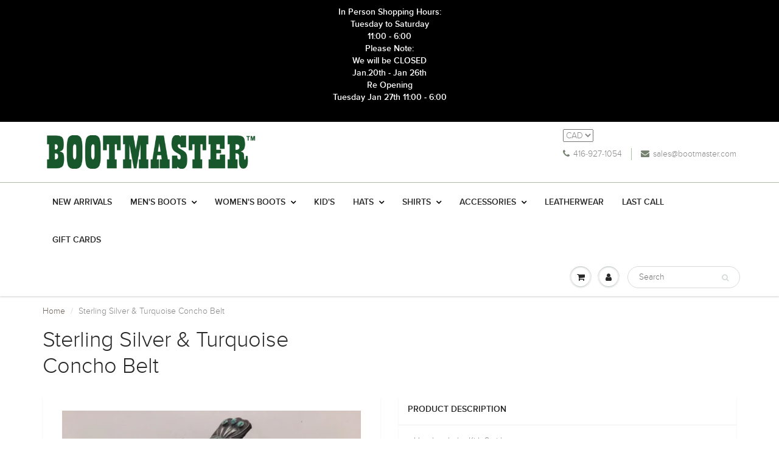

--- FILE ---
content_type: text/html; charset=utf-8
request_url: https://bootmaster.com/products/sterling-silver-turquoise-concho-belt
body_size: 29520
content:
<!doctype html>
<html lang="en" class="noIE">
  <head>

    <!-- Basic page needs ================================================== -->
    <meta charset="utf-8">
    <meta name="viewport" content="width=device-width, initial-scale=1, maximum-scale=1">

    <!-- Title and description ================================================== -->
    <title>
      Sterling Silver &amp; Turquoise Concho Belt &ndash; Bootmaster
    </title>

    
    <meta name="description" content="The Concho Belt, by Navajo Artist Kirk Smith, is a very unique, beautifully hand crafted piece. It consists of 5 Conchos and 6 Butterflies Maximum size is: 40 inches but can be made smaller. Each Concho has a leather backing for added comfort and style. This on-of-a-kind belt has made with Sterling Silver and features many beautiful pieces of Spiderweb Kingman Turquoise.">
    

    <!-- Helpers ================================================== -->
    
  <meta property="og:type" content="product">
  <meta property="og:title" content="Sterling Silver &amp; Turquoise Concho Belt">
  
  <meta property="og:image" content="http://bootmaster.com/cdn/shop/products/IMG_9031_800x.jpg?v=1624481143">
  <meta property="og:image:secure_url" content="https://bootmaster.com/cdn/shop/products/IMG_9031_800x.jpg?v=1624481143">
  
  <meta property="og:image" content="http://bootmaster.com/cdn/shop/products/IMG_9032_800x.jpg?v=1624481183">
  <meta property="og:image:secure_url" content="https://bootmaster.com/cdn/shop/products/IMG_9032_800x.jpg?v=1624481183">
  
  <meta property="og:image" content="http://bootmaster.com/cdn/shop/products/IMG_9033_800x.jpg?v=1624481248">
  <meta property="og:image:secure_url" content="https://bootmaster.com/cdn/shop/products/IMG_9033_800x.jpg?v=1624481248">
  
  <meta property="og:price:amount" content="6,994.95">
  <meta property="og:price:currency" content="CAD">


  <meta property="og:description" content="The Concho Belt, by Navajo Artist Kirk Smith, is a very unique, beautifully hand crafted piece. It consists of 5 Conchos and 6 Butterflies Maximum size is: 40 inches but can be made smaller. Each Concho has a leather backing for added comfort and style. This on-of-a-kind belt has made with Sterling Silver and features many beautiful pieces of Spiderweb Kingman Turquoise.">

  <meta property="og:url" content="https://bootmaster.com/products/sterling-silver-turquoise-concho-belt">
  <meta property="og:site_name" content="Bootmaster">



  <meta name="twitter:site" content="@Bootmaster_TO">

<meta name="twitter:card" content="summary">

  <meta name="twitter:title" content="Sterling Silver & Turquoise Concho Belt">
  <meta name="twitter:description" content="Handmade by Kirk Smith
The Concho Belt, by Navajo Artist Kirk Smith, is a very unique, beautifully hand crafted piece. 
 It consists of 5 Conchos and 6 Butterflies
Kirk Smith has done a fantastic job at giving this belt a very vintage look by adding the patina to the belt. 
Maximum size is: 40 inches but can be made smaller.
Each Concho has a leather backing for added comfort and style. 
This on-of-a-kind belt has made with Sterling Silver and features many beautiful pieces of Spiderweb Kingman Turquoise.  
 

">
  <meta name="twitter:image" content="https://bootmaster.com/cdn/shop/products/IMG_9031_800x.jpg?v=1624481143">
  <meta name="twitter:image:width" content="240">
  <meta name="twitter:image:height" content="240">

    <link rel="canonical" href="https://bootmaster.com/products/sterling-silver-turquoise-concho-belt">
    <meta name="viewport" content="width=device-width,initial-scale=1">
    <meta name="theme-color" content="#768172">

    
    <link rel="shortcut icon" href="//bootmaster.com/cdn/shop/t/6/assets/favicon.png?v=469" type="image/png" />
    
    <link href="//bootmaster.com/cdn/shop/t/6/assets/apps.css?v=97812685848777896851503415124" rel="stylesheet" type="text/css" media="all" />
    <link href="//bootmaster.com/cdn/shop/t/6/assets/style.css?v=136351460734112257141586547550" rel="stylesheet" type="text/css" media="all" />
    <link href="//bootmaster.com/cdn/shop/t/6/assets/flexslider.css?v=38203571061539737891586547550" rel="stylesheet" type="text/css" media="all" />
    <link href="//bootmaster.com/cdn/shop/t/6/assets/flexslider-product.css?v=116688997193369452381586547550" rel="stylesheet" type="text/css" media="all" />
    
    

    <!-- Header hook for plugins ================================================== -->
    
  
  <script>window.performance && window.performance.mark && window.performance.mark('shopify.content_for_header.start');</script><meta id="shopify-digital-wallet" name="shopify-digital-wallet" content="/22837333/digital_wallets/dialog">
<meta name="shopify-checkout-api-token" content="db57de0790f2644740794485ad9cb879">
<meta id="in-context-paypal-metadata" data-shop-id="22837333" data-venmo-supported="false" data-environment="production" data-locale="en_US" data-paypal-v4="true" data-currency="CAD">
<link rel="alternate" type="application/json+oembed" href="https://bootmaster.com/products/sterling-silver-turquoise-concho-belt.oembed">
<script async="async" src="/checkouts/internal/preloads.js?locale=en-CA"></script>
<link rel="preconnect" href="https://shop.app" crossorigin="anonymous">
<script async="async" src="https://shop.app/checkouts/internal/preloads.js?locale=en-CA&shop_id=22837333" crossorigin="anonymous"></script>
<script id="apple-pay-shop-capabilities" type="application/json">{"shopId":22837333,"countryCode":"CA","currencyCode":"CAD","merchantCapabilities":["supports3DS"],"merchantId":"gid:\/\/shopify\/Shop\/22837333","merchantName":"Bootmaster","requiredBillingContactFields":["postalAddress","email","phone"],"requiredShippingContactFields":["postalAddress","email","phone"],"shippingType":"shipping","supportedNetworks":["visa","masterCard","amex","discover","interac","jcb"],"total":{"type":"pending","label":"Bootmaster","amount":"1.00"},"shopifyPaymentsEnabled":true,"supportsSubscriptions":true}</script>
<script id="shopify-features" type="application/json">{"accessToken":"db57de0790f2644740794485ad9cb879","betas":["rich-media-storefront-analytics"],"domain":"bootmaster.com","predictiveSearch":true,"shopId":22837333,"locale":"en"}</script>
<script>var Shopify = Shopify || {};
Shopify.shop = "bootmaster.myshopify.com";
Shopify.locale = "en";
Shopify.currency = {"active":"CAD","rate":"1.0"};
Shopify.country = "CA";
Shopify.theme = {"name":"ShowTime","id":184026325,"schema_name":"ShowTime","schema_version":"5.0.7","theme_store_id":687,"role":"main"};
Shopify.theme.handle = "null";
Shopify.theme.style = {"id":null,"handle":null};
Shopify.cdnHost = "bootmaster.com/cdn";
Shopify.routes = Shopify.routes || {};
Shopify.routes.root = "/";</script>
<script type="module">!function(o){(o.Shopify=o.Shopify||{}).modules=!0}(window);</script>
<script>!function(o){function n(){var o=[];function n(){o.push(Array.prototype.slice.apply(arguments))}return n.q=o,n}var t=o.Shopify=o.Shopify||{};t.loadFeatures=n(),t.autoloadFeatures=n()}(window);</script>
<script>
  window.ShopifyPay = window.ShopifyPay || {};
  window.ShopifyPay.apiHost = "shop.app\/pay";
  window.ShopifyPay.redirectState = null;
</script>
<script id="shop-js-analytics" type="application/json">{"pageType":"product"}</script>
<script defer="defer" async type="module" src="//bootmaster.com/cdn/shopifycloud/shop-js/modules/v2/client.init-shop-cart-sync_BT-GjEfc.en.esm.js"></script>
<script defer="defer" async type="module" src="//bootmaster.com/cdn/shopifycloud/shop-js/modules/v2/chunk.common_D58fp_Oc.esm.js"></script>
<script defer="defer" async type="module" src="//bootmaster.com/cdn/shopifycloud/shop-js/modules/v2/chunk.modal_xMitdFEc.esm.js"></script>
<script type="module">
  await import("//bootmaster.com/cdn/shopifycloud/shop-js/modules/v2/client.init-shop-cart-sync_BT-GjEfc.en.esm.js");
await import("//bootmaster.com/cdn/shopifycloud/shop-js/modules/v2/chunk.common_D58fp_Oc.esm.js");
await import("//bootmaster.com/cdn/shopifycloud/shop-js/modules/v2/chunk.modal_xMitdFEc.esm.js");

  window.Shopify.SignInWithShop?.initShopCartSync?.({"fedCMEnabled":true,"windoidEnabled":true});

</script>
<script>
  window.Shopify = window.Shopify || {};
  if (!window.Shopify.featureAssets) window.Shopify.featureAssets = {};
  window.Shopify.featureAssets['shop-js'] = {"shop-cart-sync":["modules/v2/client.shop-cart-sync_DZOKe7Ll.en.esm.js","modules/v2/chunk.common_D58fp_Oc.esm.js","modules/v2/chunk.modal_xMitdFEc.esm.js"],"init-fed-cm":["modules/v2/client.init-fed-cm_B6oLuCjv.en.esm.js","modules/v2/chunk.common_D58fp_Oc.esm.js","modules/v2/chunk.modal_xMitdFEc.esm.js"],"shop-cash-offers":["modules/v2/client.shop-cash-offers_D2sdYoxE.en.esm.js","modules/v2/chunk.common_D58fp_Oc.esm.js","modules/v2/chunk.modal_xMitdFEc.esm.js"],"shop-login-button":["modules/v2/client.shop-login-button_QeVjl5Y3.en.esm.js","modules/v2/chunk.common_D58fp_Oc.esm.js","modules/v2/chunk.modal_xMitdFEc.esm.js"],"pay-button":["modules/v2/client.pay-button_DXTOsIq6.en.esm.js","modules/v2/chunk.common_D58fp_Oc.esm.js","modules/v2/chunk.modal_xMitdFEc.esm.js"],"shop-button":["modules/v2/client.shop-button_DQZHx9pm.en.esm.js","modules/v2/chunk.common_D58fp_Oc.esm.js","modules/v2/chunk.modal_xMitdFEc.esm.js"],"avatar":["modules/v2/client.avatar_BTnouDA3.en.esm.js"],"init-windoid":["modules/v2/client.init-windoid_CR1B-cfM.en.esm.js","modules/v2/chunk.common_D58fp_Oc.esm.js","modules/v2/chunk.modal_xMitdFEc.esm.js"],"init-shop-for-new-customer-accounts":["modules/v2/client.init-shop-for-new-customer-accounts_C_vY_xzh.en.esm.js","modules/v2/client.shop-login-button_QeVjl5Y3.en.esm.js","modules/v2/chunk.common_D58fp_Oc.esm.js","modules/v2/chunk.modal_xMitdFEc.esm.js"],"init-shop-email-lookup-coordinator":["modules/v2/client.init-shop-email-lookup-coordinator_BI7n9ZSv.en.esm.js","modules/v2/chunk.common_D58fp_Oc.esm.js","modules/v2/chunk.modal_xMitdFEc.esm.js"],"init-shop-cart-sync":["modules/v2/client.init-shop-cart-sync_BT-GjEfc.en.esm.js","modules/v2/chunk.common_D58fp_Oc.esm.js","modules/v2/chunk.modal_xMitdFEc.esm.js"],"shop-toast-manager":["modules/v2/client.shop-toast-manager_DiYdP3xc.en.esm.js","modules/v2/chunk.common_D58fp_Oc.esm.js","modules/v2/chunk.modal_xMitdFEc.esm.js"],"init-customer-accounts":["modules/v2/client.init-customer-accounts_D9ZNqS-Q.en.esm.js","modules/v2/client.shop-login-button_QeVjl5Y3.en.esm.js","modules/v2/chunk.common_D58fp_Oc.esm.js","modules/v2/chunk.modal_xMitdFEc.esm.js"],"init-customer-accounts-sign-up":["modules/v2/client.init-customer-accounts-sign-up_iGw4briv.en.esm.js","modules/v2/client.shop-login-button_QeVjl5Y3.en.esm.js","modules/v2/chunk.common_D58fp_Oc.esm.js","modules/v2/chunk.modal_xMitdFEc.esm.js"],"shop-follow-button":["modules/v2/client.shop-follow-button_CqMgW2wH.en.esm.js","modules/v2/chunk.common_D58fp_Oc.esm.js","modules/v2/chunk.modal_xMitdFEc.esm.js"],"checkout-modal":["modules/v2/client.checkout-modal_xHeaAweL.en.esm.js","modules/v2/chunk.common_D58fp_Oc.esm.js","modules/v2/chunk.modal_xMitdFEc.esm.js"],"shop-login":["modules/v2/client.shop-login_D91U-Q7h.en.esm.js","modules/v2/chunk.common_D58fp_Oc.esm.js","modules/v2/chunk.modal_xMitdFEc.esm.js"],"lead-capture":["modules/v2/client.lead-capture_BJmE1dJe.en.esm.js","modules/v2/chunk.common_D58fp_Oc.esm.js","modules/v2/chunk.modal_xMitdFEc.esm.js"],"payment-terms":["modules/v2/client.payment-terms_Ci9AEqFq.en.esm.js","modules/v2/chunk.common_D58fp_Oc.esm.js","modules/v2/chunk.modal_xMitdFEc.esm.js"]};
</script>
<script id="__st">var __st={"a":22837333,"offset":-18000,"reqid":"551daabb-a5e8-45b7-bcfc-6949b64b8255-1769280483","pageurl":"bootmaster.com\/products\/sterling-silver-turquoise-concho-belt","u":"d7424d81b7be","p":"product","rtyp":"product","rid":6631853228085};</script>
<script>window.ShopifyPaypalV4VisibilityTracking = true;</script>
<script id="captcha-bootstrap">!function(){'use strict';const t='contact',e='account',n='new_comment',o=[[t,t],['blogs',n],['comments',n],[t,'customer']],c=[[e,'customer_login'],[e,'guest_login'],[e,'recover_customer_password'],[e,'create_customer']],r=t=>t.map((([t,e])=>`form[action*='/${t}']:not([data-nocaptcha='true']) input[name='form_type'][value='${e}']`)).join(','),a=t=>()=>t?[...document.querySelectorAll(t)].map((t=>t.form)):[];function s(){const t=[...o],e=r(t);return a(e)}const i='password',u='form_key',d=['recaptcha-v3-token','g-recaptcha-response','h-captcha-response',i],f=()=>{try{return window.sessionStorage}catch{return}},m='__shopify_v',_=t=>t.elements[u];function p(t,e,n=!1){try{const o=window.sessionStorage,c=JSON.parse(o.getItem(e)),{data:r}=function(t){const{data:e,action:n}=t;return t[m]||n?{data:e,action:n}:{data:t,action:n}}(c);for(const[e,n]of Object.entries(r))t.elements[e]&&(t.elements[e].value=n);n&&o.removeItem(e)}catch(o){console.error('form repopulation failed',{error:o})}}const l='form_type',E='cptcha';function T(t){t.dataset[E]=!0}const w=window,h=w.document,L='Shopify',v='ce_forms',y='captcha';let A=!1;((t,e)=>{const n=(g='f06e6c50-85a8-45c8-87d0-21a2b65856fe',I='https://cdn.shopify.com/shopifycloud/storefront-forms-hcaptcha/ce_storefront_forms_captcha_hcaptcha.v1.5.2.iife.js',D={infoText:'Protected by hCaptcha',privacyText:'Privacy',termsText:'Terms'},(t,e,n)=>{const o=w[L][v],c=o.bindForm;if(c)return c(t,g,e,D).then(n);var r;o.q.push([[t,g,e,D],n]),r=I,A||(h.body.append(Object.assign(h.createElement('script'),{id:'captcha-provider',async:!0,src:r})),A=!0)});var g,I,D;w[L]=w[L]||{},w[L][v]=w[L][v]||{},w[L][v].q=[],w[L][y]=w[L][y]||{},w[L][y].protect=function(t,e){n(t,void 0,e),T(t)},Object.freeze(w[L][y]),function(t,e,n,w,h,L){const[v,y,A,g]=function(t,e,n){const i=e?o:[],u=t?c:[],d=[...i,...u],f=r(d),m=r(i),_=r(d.filter((([t,e])=>n.includes(e))));return[a(f),a(m),a(_),s()]}(w,h,L),I=t=>{const e=t.target;return e instanceof HTMLFormElement?e:e&&e.form},D=t=>v().includes(t);t.addEventListener('submit',(t=>{const e=I(t);if(!e)return;const n=D(e)&&!e.dataset.hcaptchaBound&&!e.dataset.recaptchaBound,o=_(e),c=g().includes(e)&&(!o||!o.value);(n||c)&&t.preventDefault(),c&&!n&&(function(t){try{if(!f())return;!function(t){const e=f();if(!e)return;const n=_(t);if(!n)return;const o=n.value;o&&e.removeItem(o)}(t);const e=Array.from(Array(32),(()=>Math.random().toString(36)[2])).join('');!function(t,e){_(t)||t.append(Object.assign(document.createElement('input'),{type:'hidden',name:u})),t.elements[u].value=e}(t,e),function(t,e){const n=f();if(!n)return;const o=[...t.querySelectorAll(`input[type='${i}']`)].map((({name:t})=>t)),c=[...d,...o],r={};for(const[a,s]of new FormData(t).entries())c.includes(a)||(r[a]=s);n.setItem(e,JSON.stringify({[m]:1,action:t.action,data:r}))}(t,e)}catch(e){console.error('failed to persist form',e)}}(e),e.submit())}));const S=(t,e)=>{t&&!t.dataset[E]&&(n(t,e.some((e=>e===t))),T(t))};for(const o of['focusin','change'])t.addEventListener(o,(t=>{const e=I(t);D(e)&&S(e,y())}));const B=e.get('form_key'),M=e.get(l),P=B&&M;t.addEventListener('DOMContentLoaded',(()=>{const t=y();if(P)for(const e of t)e.elements[l].value===M&&p(e,B);[...new Set([...A(),...v().filter((t=>'true'===t.dataset.shopifyCaptcha))])].forEach((e=>S(e,t)))}))}(h,new URLSearchParams(w.location.search),n,t,e,['guest_login'])})(!0,!0)}();</script>
<script integrity="sha256-4kQ18oKyAcykRKYeNunJcIwy7WH5gtpwJnB7kiuLZ1E=" data-source-attribution="shopify.loadfeatures" defer="defer" src="//bootmaster.com/cdn/shopifycloud/storefront/assets/storefront/load_feature-a0a9edcb.js" crossorigin="anonymous"></script>
<script crossorigin="anonymous" defer="defer" src="//bootmaster.com/cdn/shopifycloud/storefront/assets/shopify_pay/storefront-65b4c6d7.js?v=20250812"></script>
<script data-source-attribution="shopify.dynamic_checkout.dynamic.init">var Shopify=Shopify||{};Shopify.PaymentButton=Shopify.PaymentButton||{isStorefrontPortableWallets:!0,init:function(){window.Shopify.PaymentButton.init=function(){};var t=document.createElement("script");t.src="https://bootmaster.com/cdn/shopifycloud/portable-wallets/latest/portable-wallets.en.js",t.type="module",document.head.appendChild(t)}};
</script>
<script data-source-attribution="shopify.dynamic_checkout.buyer_consent">
  function portableWalletsHideBuyerConsent(e){var t=document.getElementById("shopify-buyer-consent"),n=document.getElementById("shopify-subscription-policy-button");t&&n&&(t.classList.add("hidden"),t.setAttribute("aria-hidden","true"),n.removeEventListener("click",e))}function portableWalletsShowBuyerConsent(e){var t=document.getElementById("shopify-buyer-consent"),n=document.getElementById("shopify-subscription-policy-button");t&&n&&(t.classList.remove("hidden"),t.removeAttribute("aria-hidden"),n.addEventListener("click",e))}window.Shopify?.PaymentButton&&(window.Shopify.PaymentButton.hideBuyerConsent=portableWalletsHideBuyerConsent,window.Shopify.PaymentButton.showBuyerConsent=portableWalletsShowBuyerConsent);
</script>
<script data-source-attribution="shopify.dynamic_checkout.cart.bootstrap">document.addEventListener("DOMContentLoaded",(function(){function t(){return document.querySelector("shopify-accelerated-checkout-cart, shopify-accelerated-checkout")}if(t())Shopify.PaymentButton.init();else{new MutationObserver((function(e,n){t()&&(Shopify.PaymentButton.init(),n.disconnect())})).observe(document.body,{childList:!0,subtree:!0})}}));
</script>
<link id="shopify-accelerated-checkout-styles" rel="stylesheet" media="screen" href="https://bootmaster.com/cdn/shopifycloud/portable-wallets/latest/accelerated-checkout-backwards-compat.css" crossorigin="anonymous">
<style id="shopify-accelerated-checkout-cart">
        #shopify-buyer-consent {
  margin-top: 1em;
  display: inline-block;
  width: 100%;
}

#shopify-buyer-consent.hidden {
  display: none;
}

#shopify-subscription-policy-button {
  background: none;
  border: none;
  padding: 0;
  text-decoration: underline;
  font-size: inherit;
  cursor: pointer;
}

#shopify-subscription-policy-button::before {
  box-shadow: none;
}

      </style>

<script>window.performance && window.performance.mark && window.performance.mark('shopify.content_for_header.end');</script>

    <!--[if lt IE 9]>
    <script src="//html5shiv.googlecode.com/svn/trunk/html5.js" type="text/javascript"></script>
    <![endif]-->

    

    <script src="//bootmaster.com/cdn/shop/t/6/assets/jquery.js?v=105778841822381192391503415118" type="text/javascript"></script>
    
    
    <!-- Theme Global App JS ================================================== -->
    <script>
      var app = app || {
        data:{
          template:"product",
          money_format: "${{amount}}"
        }
      }
    </script>
  <link href="//bootmaster.com/cdn/shop/t/6/assets/shoppable_instagram.css?v=148714459964360424401590059303" rel="stylesheet" type="text/css" media="all" />
  			<link rel='stylesheet' type='text/css' href='https://maxcdn.bootstrapcdn.com/font-awesome/4.7.0/css/font-awesome.min.css'>
              <script src='https://cdn.shopify.com/s/assets/external/app.js'></script>                        
              <script type='text/javascript'>
              ShopifyApp.ready(function(){
                ShopifyApp.Bar.loadingOff();
              });
            </script>
            <!-- BEGIN app block: shopify://apps/buddha-mega-menu-navigation/blocks/megamenu/dbb4ce56-bf86-4830-9b3d-16efbef51c6f -->
<script>
        var productImageAndPrice = [],
            collectionImages = [],
            articleImages = [],
            mmLivIcons = false,
            mmFlipClock = false,
            mmFixesUseJquery = false,
            mmNumMMI = 1,
            mmSchemaTranslation = {},
            mmMenuStrings =  [] ,
            mmShopLocale = "en",
            mmShopLocaleCollectionsRoute = "/collections",
            mmSchemaDesignJSON = [{"action":"design","setting":"font_family","value":"Default"},{"action":"design","setting":"tree_sub_direction","value":"set_tree_auto"},{"action":"design","setting":"button_background_hover_color","value":"#0d8781"},{"action":"design","setting":"link_hover_color","value":"#0da19a"},{"action":"design","setting":"button_background_color","value":"#0da19a"},{"action":"design","setting":"link_color","value":"#4e4e4e"},{"action":"design","setting":"background_hover_color","value":"#f9f9f9"},{"action":"design","setting":"background_color","value":"#ffffff"},{"action":"design","setting":"button_text_hover_color","value":"#ffffff"},{"action":"design","setting":"button_text_color","value":"#ffffff"},{"action":"design","setting":"font_size","value":"13px"},{"action":"design","setting":"text_color","value":"#222222"},{"action":"design","setting":"vertical_text_color","value":"#4e4e4e"},{"action":"design","setting":"vertical_link_color","value":"#4e4e4e"},{"action":"design","setting":"vertical_link_hover_color","value":"#0da19a"},{"action":"design","setting":"vertical_font_size","value":"13px"}],
            mmDomChangeSkipUl = "",
            buddhaMegaMenuShop = "bootmaster.myshopify.com",
            mmWireframeCompression = "0",
            mmExtensionAssetUrl = "https://cdn.shopify.com/extensions/019abe06-4a3f-7763-88da-170e1b54169b/mega-menu-151/assets/";var bestSellersHTML = '';var newestProductsHTML = '';/* get link lists api */
        var linkLists={"main-menu" : {"title":"Main menu", "items":["/collections/newest-products","/collections/mens-boots","/collections/womens-boots/Women&#39;s-Boots","/collections/kids-boots","/collections/hats","/collections/shirts","/collections/accessories","/collections/leatherwear","/collections/last-call/Last-Call","/products/gift-card",]},"footer" : {"title":"Footer Menu", "items":["/search","/pages/about-us-3","/pages/contact-us","/pages/purchasing-policies","/pages/shipping-and-returns","/pages/your-safety-in-store",]},"customer-account-main-menu" : {"title":"Customer account main menu", "items":["/","https://shopify.com/22837333/account/orders?locale=en&amp;region_country=CA",]},};/*ENDPARSE*/

        

        /* set product prices *//* get the collection images *//* get the article images *//* customer fixes */
        var mmThemeFixesAfter = function(){ mmAddStyle(" .vertical-mega-menu ul.mm-submenu.tree li { text-align:left; } ul > li.buddha-menu-item { z-index: 1000 !important; } ul > li.buddha-menu-item:hover { z-index: 1001 !important; } ul > li.buddha-menu-item.mega-hover { z-index: 1001 !important; } ", "themeScript"); }; 
        

        var mmWireframe = {"html" : "<li class=\"buddha-menu-item\"  ><a data-href=\"no-link\" href=\"javascript:void(0);\" aria-label=\"Men's\" data-no-instant=\"\" onclick=\"mmGoToPage(this, event); return false;\"  ><span class=\"mm-title\">Men's</span></a></li>" };

        function mmLoadJS(file, async = true) {
            let script = document.createElement("script");
            script.setAttribute("src", file);
            script.setAttribute("data-no-instant", "");
            script.setAttribute("type", "text/javascript");
            script.setAttribute("async", async);
            document.head.appendChild(script);
        }
        function mmLoadCSS(file) {  
            var style = document.createElement('link');
            style.href = file;
            style.type = 'text/css';
            style.rel = 'stylesheet';
            document.head.append(style); 
        }
              
        var mmDisableWhenResIsLowerThan = '';
        var mmLoadResources = (mmDisableWhenResIsLowerThan == '' || mmDisableWhenResIsLowerThan == 0 || (mmDisableWhenResIsLowerThan > 0 && window.innerWidth>=mmDisableWhenResIsLowerThan));
        if (mmLoadResources) {
            /* load resources via js injection */
            mmLoadJS("https://cdn.shopify.com/extensions/019abe06-4a3f-7763-88da-170e1b54169b/mega-menu-151/assets/buddha-megamenu.js");
            
            mmLoadCSS("https://cdn.shopify.com/extensions/019abe06-4a3f-7763-88da-170e1b54169b/mega-menu-151/assets/buddha-megamenu2.css");}
    </script><!-- HIDE ORIGINAL MENU --><!-- use menu search algorithm to hide original menu -->
        <style> .buddha-disabled-menu { visibility: hidden !important; } </style>
        <script>
            function mmHideOriginalMenu() {
                var menu = "";
                var links = [];
                if (typeof linkLists[menu] !== "undefined")
                    links = linkLists[menu].items;
                
                if (menu!="none" && links.length>0) {
                    var elements = document.querySelectorAll("ul,nav");
                    for (var el=0; el<elements.length; el++) {
                        var elementFits = 0;
                        var children = elements[el].children;
                        for (var i=0; i<children.length; i++) {
                            if (children[i].nodeName == "LI") {
                                var li = children[i], href = null;
                                var a = li.querySelector("a");
                                if (a) href = a.getAttribute("href");
                                if (href == null || (href != null && (href.substr(0,1) == "#" || href==""))){
                                    var a2 = li.querySelector((!!document.documentMode) ? "* + a" : "a:nth-child(2)");
                                    if (a2) {
                                        href = a2.getAttribute("href");
                                        a = a2;
                                    }
                                }
                                if (href == null || (href != null && (href.substr(0,1) == "#" || href==""))) {
                                    var a2 = li.querySelector("a>a");
                                    if (a2) {
                                        href = a2.getAttribute("href");
                                        a = a2;
                                    }
                                }
                            
                                if (links[elementFits]!=undefined && href==links[elementFits]) {
                                    elementFits++;
                                } else if (elementFits>0 && elementFits!=links.length) {
                                    elementFits = 0;
                                    if (href==links[0]) {
                                    elementFits = 1;
                                    }
                                }
                            }
                        }
                        if (elementFits>0 && elementFits==links.length) {
                            elements[el].classList.add("buddha-disabled-menu");
                        }
                    }
                }
            }

            mmHideOriginalMenu();
            var hideOriginalMenuInterval = setInterval(mmHideOriginalMenu, 100);
            
            setTimeout(function(){
                var elements  = document.querySelectorAll(".buddha-disabled-menu");
                for (var i=0; i<elements.length; i++) {
                    elements[i].classList.remove("buddha-disabled-menu");
                }
                clearInterval(hideOriginalMenuInterval);
            },10000);
        </script>
<!-- END app block --><link href="https://monorail-edge.shopifysvc.com" rel="dns-prefetch">
<script>(function(){if ("sendBeacon" in navigator && "performance" in window) {try {var session_token_from_headers = performance.getEntriesByType('navigation')[0].serverTiming.find(x => x.name == '_s').description;} catch {var session_token_from_headers = undefined;}var session_cookie_matches = document.cookie.match(/_shopify_s=([^;]*)/);var session_token_from_cookie = session_cookie_matches && session_cookie_matches.length === 2 ? session_cookie_matches[1] : "";var session_token = session_token_from_headers || session_token_from_cookie || "";function handle_abandonment_event(e) {var entries = performance.getEntries().filter(function(entry) {return /monorail-edge.shopifysvc.com/.test(entry.name);});if (!window.abandonment_tracked && entries.length === 0) {window.abandonment_tracked = true;var currentMs = Date.now();var navigation_start = performance.timing.navigationStart;var payload = {shop_id: 22837333,url: window.location.href,navigation_start,duration: currentMs - navigation_start,session_token,page_type: "product"};window.navigator.sendBeacon("https://monorail-edge.shopifysvc.com/v1/produce", JSON.stringify({schema_id: "online_store_buyer_site_abandonment/1.1",payload: payload,metadata: {event_created_at_ms: currentMs,event_sent_at_ms: currentMs}}));}}window.addEventListener('pagehide', handle_abandonment_event);}}());</script>
<script id="web-pixels-manager-setup">(function e(e,d,r,n,o){if(void 0===o&&(o={}),!Boolean(null===(a=null===(i=window.Shopify)||void 0===i?void 0:i.analytics)||void 0===a?void 0:a.replayQueue)){var i,a;window.Shopify=window.Shopify||{};var t=window.Shopify;t.analytics=t.analytics||{};var s=t.analytics;s.replayQueue=[],s.publish=function(e,d,r){return s.replayQueue.push([e,d,r]),!0};try{self.performance.mark("wpm:start")}catch(e){}var l=function(){var e={modern:/Edge?\/(1{2}[4-9]|1[2-9]\d|[2-9]\d{2}|\d{4,})\.\d+(\.\d+|)|Firefox\/(1{2}[4-9]|1[2-9]\d|[2-9]\d{2}|\d{4,})\.\d+(\.\d+|)|Chrom(ium|e)\/(9{2}|\d{3,})\.\d+(\.\d+|)|(Maci|X1{2}).+ Version\/(15\.\d+|(1[6-9]|[2-9]\d|\d{3,})\.\d+)([,.]\d+|)( \(\w+\)|)( Mobile\/\w+|) Safari\/|Chrome.+OPR\/(9{2}|\d{3,})\.\d+\.\d+|(CPU[ +]OS|iPhone[ +]OS|CPU[ +]iPhone|CPU IPhone OS|CPU iPad OS)[ +]+(15[._]\d+|(1[6-9]|[2-9]\d|\d{3,})[._]\d+)([._]\d+|)|Android:?[ /-](13[3-9]|1[4-9]\d|[2-9]\d{2}|\d{4,})(\.\d+|)(\.\d+|)|Android.+Firefox\/(13[5-9]|1[4-9]\d|[2-9]\d{2}|\d{4,})\.\d+(\.\d+|)|Android.+Chrom(ium|e)\/(13[3-9]|1[4-9]\d|[2-9]\d{2}|\d{4,})\.\d+(\.\d+|)|SamsungBrowser\/([2-9]\d|\d{3,})\.\d+/,legacy:/Edge?\/(1[6-9]|[2-9]\d|\d{3,})\.\d+(\.\d+|)|Firefox\/(5[4-9]|[6-9]\d|\d{3,})\.\d+(\.\d+|)|Chrom(ium|e)\/(5[1-9]|[6-9]\d|\d{3,})\.\d+(\.\d+|)([\d.]+$|.*Safari\/(?![\d.]+ Edge\/[\d.]+$))|(Maci|X1{2}).+ Version\/(10\.\d+|(1[1-9]|[2-9]\d|\d{3,})\.\d+)([,.]\d+|)( \(\w+\)|)( Mobile\/\w+|) Safari\/|Chrome.+OPR\/(3[89]|[4-9]\d|\d{3,})\.\d+\.\d+|(CPU[ +]OS|iPhone[ +]OS|CPU[ +]iPhone|CPU IPhone OS|CPU iPad OS)[ +]+(10[._]\d+|(1[1-9]|[2-9]\d|\d{3,})[._]\d+)([._]\d+|)|Android:?[ /-](13[3-9]|1[4-9]\d|[2-9]\d{2}|\d{4,})(\.\d+|)(\.\d+|)|Mobile Safari.+OPR\/([89]\d|\d{3,})\.\d+\.\d+|Android.+Firefox\/(13[5-9]|1[4-9]\d|[2-9]\d{2}|\d{4,})\.\d+(\.\d+|)|Android.+Chrom(ium|e)\/(13[3-9]|1[4-9]\d|[2-9]\d{2}|\d{4,})\.\d+(\.\d+|)|Android.+(UC? ?Browser|UCWEB|U3)[ /]?(15\.([5-9]|\d{2,})|(1[6-9]|[2-9]\d|\d{3,})\.\d+)\.\d+|SamsungBrowser\/(5\.\d+|([6-9]|\d{2,})\.\d+)|Android.+MQ{2}Browser\/(14(\.(9|\d{2,})|)|(1[5-9]|[2-9]\d|\d{3,})(\.\d+|))(\.\d+|)|K[Aa][Ii]OS\/(3\.\d+|([4-9]|\d{2,})\.\d+)(\.\d+|)/},d=e.modern,r=e.legacy,n=navigator.userAgent;return n.match(d)?"modern":n.match(r)?"legacy":"unknown"}(),u="modern"===l?"modern":"legacy",c=(null!=n?n:{modern:"",legacy:""})[u],f=function(e){return[e.baseUrl,"/wpm","/b",e.hashVersion,"modern"===e.buildTarget?"m":"l",".js"].join("")}({baseUrl:d,hashVersion:r,buildTarget:u}),m=function(e){var d=e.version,r=e.bundleTarget,n=e.surface,o=e.pageUrl,i=e.monorailEndpoint;return{emit:function(e){var a=e.status,t=e.errorMsg,s=(new Date).getTime(),l=JSON.stringify({metadata:{event_sent_at_ms:s},events:[{schema_id:"web_pixels_manager_load/3.1",payload:{version:d,bundle_target:r,page_url:o,status:a,surface:n,error_msg:t},metadata:{event_created_at_ms:s}}]});if(!i)return console&&console.warn&&console.warn("[Web Pixels Manager] No Monorail endpoint provided, skipping logging."),!1;try{return self.navigator.sendBeacon.bind(self.navigator)(i,l)}catch(e){}var u=new XMLHttpRequest;try{return u.open("POST",i,!0),u.setRequestHeader("Content-Type","text/plain"),u.send(l),!0}catch(e){return console&&console.warn&&console.warn("[Web Pixels Manager] Got an unhandled error while logging to Monorail."),!1}}}}({version:r,bundleTarget:l,surface:e.surface,pageUrl:self.location.href,monorailEndpoint:e.monorailEndpoint});try{o.browserTarget=l,function(e){var d=e.src,r=e.async,n=void 0===r||r,o=e.onload,i=e.onerror,a=e.sri,t=e.scriptDataAttributes,s=void 0===t?{}:t,l=document.createElement("script"),u=document.querySelector("head"),c=document.querySelector("body");if(l.async=n,l.src=d,a&&(l.integrity=a,l.crossOrigin="anonymous"),s)for(var f in s)if(Object.prototype.hasOwnProperty.call(s,f))try{l.dataset[f]=s[f]}catch(e){}if(o&&l.addEventListener("load",o),i&&l.addEventListener("error",i),u)u.appendChild(l);else{if(!c)throw new Error("Did not find a head or body element to append the script");c.appendChild(l)}}({src:f,async:!0,onload:function(){if(!function(){var e,d;return Boolean(null===(d=null===(e=window.Shopify)||void 0===e?void 0:e.analytics)||void 0===d?void 0:d.initialized)}()){var d=window.webPixelsManager.init(e)||void 0;if(d){var r=window.Shopify.analytics;r.replayQueue.forEach((function(e){var r=e[0],n=e[1],o=e[2];d.publishCustomEvent(r,n,o)})),r.replayQueue=[],r.publish=d.publishCustomEvent,r.visitor=d.visitor,r.initialized=!0}}},onerror:function(){return m.emit({status:"failed",errorMsg:"".concat(f," has failed to load")})},sri:function(e){var d=/^sha384-[A-Za-z0-9+/=]+$/;return"string"==typeof e&&d.test(e)}(c)?c:"",scriptDataAttributes:o}),m.emit({status:"loading"})}catch(e){m.emit({status:"failed",errorMsg:(null==e?void 0:e.message)||"Unknown error"})}}})({shopId: 22837333,storefrontBaseUrl: "https://bootmaster.com",extensionsBaseUrl: "https://extensions.shopifycdn.com/cdn/shopifycloud/web-pixels-manager",monorailEndpoint: "https://monorail-edge.shopifysvc.com/unstable/produce_batch",surface: "storefront-renderer",enabledBetaFlags: ["2dca8a86"],webPixelsConfigList: [{"id":"62128181","eventPayloadVersion":"v1","runtimeContext":"LAX","scriptVersion":"1","type":"CUSTOM","privacyPurposes":["MARKETING"],"name":"Meta pixel (migrated)"},{"id":"shopify-app-pixel","configuration":"{}","eventPayloadVersion":"v1","runtimeContext":"STRICT","scriptVersion":"0450","apiClientId":"shopify-pixel","type":"APP","privacyPurposes":["ANALYTICS","MARKETING"]},{"id":"shopify-custom-pixel","eventPayloadVersion":"v1","runtimeContext":"LAX","scriptVersion":"0450","apiClientId":"shopify-pixel","type":"CUSTOM","privacyPurposes":["ANALYTICS","MARKETING"]}],isMerchantRequest: false,initData: {"shop":{"name":"Bootmaster","paymentSettings":{"currencyCode":"CAD"},"myshopifyDomain":"bootmaster.myshopify.com","countryCode":"CA","storefrontUrl":"https:\/\/bootmaster.com"},"customer":null,"cart":null,"checkout":null,"productVariants":[{"price":{"amount":6994.95,"currencyCode":"CAD"},"product":{"title":"Sterling Silver \u0026 Turquoise Concho Belt","vendor":"Sterling Silver","id":"6631853228085","untranslatedTitle":"Sterling Silver \u0026 Turquoise Concho Belt","url":"\/products\/sterling-silver-turquoise-concho-belt","type":"Belt"},"id":"39731592364085","image":{"src":"\/\/bootmaster.com\/cdn\/shop\/products\/IMG_9031.jpg?v=1624481143"},"sku":"ST- Concho Belt","title":"Default Title","untranslatedTitle":"Default Title"}],"purchasingCompany":null},},"https://bootmaster.com/cdn","fcfee988w5aeb613cpc8e4bc33m6693e112",{"modern":"","legacy":""},{"shopId":"22837333","storefrontBaseUrl":"https:\/\/bootmaster.com","extensionBaseUrl":"https:\/\/extensions.shopifycdn.com\/cdn\/shopifycloud\/web-pixels-manager","surface":"storefront-renderer","enabledBetaFlags":"[\"2dca8a86\"]","isMerchantRequest":"false","hashVersion":"fcfee988w5aeb613cpc8e4bc33m6693e112","publish":"custom","events":"[[\"page_viewed\",{}],[\"product_viewed\",{\"productVariant\":{\"price\":{\"amount\":6994.95,\"currencyCode\":\"CAD\"},\"product\":{\"title\":\"Sterling Silver \u0026 Turquoise Concho Belt\",\"vendor\":\"Sterling Silver\",\"id\":\"6631853228085\",\"untranslatedTitle\":\"Sterling Silver \u0026 Turquoise Concho Belt\",\"url\":\"\/products\/sterling-silver-turquoise-concho-belt\",\"type\":\"Belt\"},\"id\":\"39731592364085\",\"image\":{\"src\":\"\/\/bootmaster.com\/cdn\/shop\/products\/IMG_9031.jpg?v=1624481143\"},\"sku\":\"ST- Concho Belt\",\"title\":\"Default Title\",\"untranslatedTitle\":\"Default Title\"}}]]"});</script><script>
  window.ShopifyAnalytics = window.ShopifyAnalytics || {};
  window.ShopifyAnalytics.meta = window.ShopifyAnalytics.meta || {};
  window.ShopifyAnalytics.meta.currency = 'CAD';
  var meta = {"product":{"id":6631853228085,"gid":"gid:\/\/shopify\/Product\/6631853228085","vendor":"Sterling Silver","type":"Belt","handle":"sterling-silver-turquoise-concho-belt","variants":[{"id":39731592364085,"price":699495,"name":"Sterling Silver \u0026 Turquoise Concho Belt","public_title":null,"sku":"ST- Concho Belt"}],"remote":false},"page":{"pageType":"product","resourceType":"product","resourceId":6631853228085,"requestId":"551daabb-a5e8-45b7-bcfc-6949b64b8255-1769280483"}};
  for (var attr in meta) {
    window.ShopifyAnalytics.meta[attr] = meta[attr];
  }
</script>
<script class="analytics">
  (function () {
    var customDocumentWrite = function(content) {
      var jquery = null;

      if (window.jQuery) {
        jquery = window.jQuery;
      } else if (window.Checkout && window.Checkout.$) {
        jquery = window.Checkout.$;
      }

      if (jquery) {
        jquery('body').append(content);
      }
    };

    var hasLoggedConversion = function(token) {
      if (token) {
        return document.cookie.indexOf('loggedConversion=' + token) !== -1;
      }
      return false;
    }

    var setCookieIfConversion = function(token) {
      if (token) {
        var twoMonthsFromNow = new Date(Date.now());
        twoMonthsFromNow.setMonth(twoMonthsFromNow.getMonth() + 2);

        document.cookie = 'loggedConversion=' + token + '; expires=' + twoMonthsFromNow;
      }
    }

    var trekkie = window.ShopifyAnalytics.lib = window.trekkie = window.trekkie || [];
    if (trekkie.integrations) {
      return;
    }
    trekkie.methods = [
      'identify',
      'page',
      'ready',
      'track',
      'trackForm',
      'trackLink'
    ];
    trekkie.factory = function(method) {
      return function() {
        var args = Array.prototype.slice.call(arguments);
        args.unshift(method);
        trekkie.push(args);
        return trekkie;
      };
    };
    for (var i = 0; i < trekkie.methods.length; i++) {
      var key = trekkie.methods[i];
      trekkie[key] = trekkie.factory(key);
    }
    trekkie.load = function(config) {
      trekkie.config = config || {};
      trekkie.config.initialDocumentCookie = document.cookie;
      var first = document.getElementsByTagName('script')[0];
      var script = document.createElement('script');
      script.type = 'text/javascript';
      script.onerror = function(e) {
        var scriptFallback = document.createElement('script');
        scriptFallback.type = 'text/javascript';
        scriptFallback.onerror = function(error) {
                var Monorail = {
      produce: function produce(monorailDomain, schemaId, payload) {
        var currentMs = new Date().getTime();
        var event = {
          schema_id: schemaId,
          payload: payload,
          metadata: {
            event_created_at_ms: currentMs,
            event_sent_at_ms: currentMs
          }
        };
        return Monorail.sendRequest("https://" + monorailDomain + "/v1/produce", JSON.stringify(event));
      },
      sendRequest: function sendRequest(endpointUrl, payload) {
        // Try the sendBeacon API
        if (window && window.navigator && typeof window.navigator.sendBeacon === 'function' && typeof window.Blob === 'function' && !Monorail.isIos12()) {
          var blobData = new window.Blob([payload], {
            type: 'text/plain'
          });

          if (window.navigator.sendBeacon(endpointUrl, blobData)) {
            return true;
          } // sendBeacon was not successful

        } // XHR beacon

        var xhr = new XMLHttpRequest();

        try {
          xhr.open('POST', endpointUrl);
          xhr.setRequestHeader('Content-Type', 'text/plain');
          xhr.send(payload);
        } catch (e) {
          console.log(e);
        }

        return false;
      },
      isIos12: function isIos12() {
        return window.navigator.userAgent.lastIndexOf('iPhone; CPU iPhone OS 12_') !== -1 || window.navigator.userAgent.lastIndexOf('iPad; CPU OS 12_') !== -1;
      }
    };
    Monorail.produce('monorail-edge.shopifysvc.com',
      'trekkie_storefront_load_errors/1.1',
      {shop_id: 22837333,
      theme_id: 184026325,
      app_name: "storefront",
      context_url: window.location.href,
      source_url: "//bootmaster.com/cdn/s/trekkie.storefront.8d95595f799fbf7e1d32231b9a28fd43b70c67d3.min.js"});

        };
        scriptFallback.async = true;
        scriptFallback.src = '//bootmaster.com/cdn/s/trekkie.storefront.8d95595f799fbf7e1d32231b9a28fd43b70c67d3.min.js';
        first.parentNode.insertBefore(scriptFallback, first);
      };
      script.async = true;
      script.src = '//bootmaster.com/cdn/s/trekkie.storefront.8d95595f799fbf7e1d32231b9a28fd43b70c67d3.min.js';
      first.parentNode.insertBefore(script, first);
    };
    trekkie.load(
      {"Trekkie":{"appName":"storefront","development":false,"defaultAttributes":{"shopId":22837333,"isMerchantRequest":null,"themeId":184026325,"themeCityHash":"13135198835827459875","contentLanguage":"en","currency":"CAD","eventMetadataId":"5eb0c8e2-edbe-4abe-85e7-1b013110bc95"},"isServerSideCookieWritingEnabled":true,"monorailRegion":"shop_domain","enabledBetaFlags":["65f19447"]},"Session Attribution":{},"S2S":{"facebookCapiEnabled":false,"source":"trekkie-storefront-renderer","apiClientId":580111}}
    );

    var loaded = false;
    trekkie.ready(function() {
      if (loaded) return;
      loaded = true;

      window.ShopifyAnalytics.lib = window.trekkie;

      var originalDocumentWrite = document.write;
      document.write = customDocumentWrite;
      try { window.ShopifyAnalytics.merchantGoogleAnalytics.call(this); } catch(error) {};
      document.write = originalDocumentWrite;

      window.ShopifyAnalytics.lib.page(null,{"pageType":"product","resourceType":"product","resourceId":6631853228085,"requestId":"551daabb-a5e8-45b7-bcfc-6949b64b8255-1769280483","shopifyEmitted":true});

      var match = window.location.pathname.match(/checkouts\/(.+)\/(thank_you|post_purchase)/)
      var token = match? match[1]: undefined;
      if (!hasLoggedConversion(token)) {
        setCookieIfConversion(token);
        window.ShopifyAnalytics.lib.track("Viewed Product",{"currency":"CAD","variantId":39731592364085,"productId":6631853228085,"productGid":"gid:\/\/shopify\/Product\/6631853228085","name":"Sterling Silver \u0026 Turquoise Concho Belt","price":"6994.95","sku":"ST- Concho Belt","brand":"Sterling Silver","variant":null,"category":"Belt","nonInteraction":true,"remote":false},undefined,undefined,{"shopifyEmitted":true});
      window.ShopifyAnalytics.lib.track("monorail:\/\/trekkie_storefront_viewed_product\/1.1",{"currency":"CAD","variantId":39731592364085,"productId":6631853228085,"productGid":"gid:\/\/shopify\/Product\/6631853228085","name":"Sterling Silver \u0026 Turquoise Concho Belt","price":"6994.95","sku":"ST- Concho Belt","brand":"Sterling Silver","variant":null,"category":"Belt","nonInteraction":true,"remote":false,"referer":"https:\/\/bootmaster.com\/products\/sterling-silver-turquoise-concho-belt"});
      }
    });


        var eventsListenerScript = document.createElement('script');
        eventsListenerScript.async = true;
        eventsListenerScript.src = "//bootmaster.com/cdn/shopifycloud/storefront/assets/shop_events_listener-3da45d37.js";
        document.getElementsByTagName('head')[0].appendChild(eventsListenerScript);

})();</script>
<script
  defer
  src="https://bootmaster.com/cdn/shopifycloud/perf-kit/shopify-perf-kit-3.0.4.min.js"
  data-application="storefront-renderer"
  data-shop-id="22837333"
  data-render-region="gcp-us-east1"
  data-page-type="product"
  data-theme-instance-id="184026325"
  data-theme-name="ShowTime"
  data-theme-version="5.0.7"
  data-monorail-region="shop_domain"
  data-resource-timing-sampling-rate="10"
  data-shs="true"
  data-shs-beacon="true"
  data-shs-export-with-fetch="true"
  data-shs-logs-sample-rate="1"
  data-shs-beacon-endpoint="https://bootmaster.com/api/collect"
></script>
</head>

  <body id="sterling-silver-amp-turquoise-concho-belt" class="template-product" >

            
              <!-- "snippets/socialshopwave-helper.liquid" was not rendered, the associated app was uninstalled -->
            
  
    <div class="wsmenucontainer clearfix">
      <div class="overlapblackbg"></div>
      

      <div id="shopify-section-header" class="shopify-section">
    <div class="promo-bar">
  <p><strong>In Person  Shopping Hours:<br/>Tuesday to Saturday<br/> 11:00 - 6:00<br/>Please Note:<br/>We will be CLOSED <br/>Jan.20th  - Jan 26th<br/>Re Opening <br/>Tuesday Jan 27th 11:00 - 6:00</strong></p><p><strong><br/></strong></p>
</div>


<div id="header" data-section-id="header" data-section-type="header-section">
        
        
        <div class="header_top">
  <div class="container">
    <div class="top_menu hidden-ms hidden-xs">
      
        <a class="navbar-brand" href="/" itemprop="url">
          <img src="//bootmaster.com/cdn/shop/files/Bootmaster-logo-Aug16-2017_ba9307de-e866-4e6c-bd3a-368c2ab9d35c_550x.gif?v=1613520116" alt="Bootmaster" class="img-responsive" itemprop="logo" />
        </a>
      
    </div>
    <div class="hed_right">
      
      <ul>
        
        
        <li>
  <select id="currencies" name="currencies">
    
    
    <option value="CAD" selected="selected">CAD</option>
    
    
    <option value="USD">USD</option>
    
    
  </select>
</li>
        
      </ul>
      
      
      <div class="header-contact">
        <ul>
          
          <li><a href="tel:416-927-1054"><span class="fa fa-phone"></span>416-927-1054</a></li>
          
          
          <li><a href="mailto:sales@bootmaster.com"><span class="fa fa-envelope"></span>sales@bootmaster.com</a></li>
          
        </ul>
      </div>
      
    </div>
  </div>
</div>
        

        <div class="header_bot  enabled-sticky-menu ">
          <div class="header_content">
            <div class="container">

              
              <div id="nav">
  <nav class="navbar" role="navigation">
    <div class="navbar-header">
      <a href="#" class="visible-ms visible-xs pull-right navbar-cart" id="wsnavtoggle"><div class="cart-icon"><i class="fa fa-bars"></i></div></a>
      
      <li class="dropdown-grid no-open-arrow visible-ms visible-xs account-icon-mobile navbar-cart">
        <a data-toggle="dropdown" href="javascript:;" class="dropdown-toggle navbar-cart" aria-expanded="true"><span class="icons"><i class="fa fa-user"></i></span></a>
        <div class="dropdown-grid-wrapper mobile-grid-wrapper">
          <div class="dropdown-menu no-padding col-xs-12 col-sm-5" role="menu">
            

<div class="menu_c acc_menu">
  <div class="menu_title clearfix">
    <h4>My Account</h4>
     
  </div>

  
    <div class="login_frm">
      <p class="text-center">Welcome to Bootmaster!</p>
      <div class="remember">
        <a href="/account/login" class="signin_btn btn_c">Login</a>
        <a href="/account/register" class="signin_btn btn_c">Create Account</a>
      </div>
    </div>
  
</div>
          </div>
        </div>
      </li>
      
      <a href="javascript:void(0);" data-href="/cart" class="visible-ms visible-xs pull-right navbar-cart cart-popup"><div class="cart-icon"><span class="count hidden">0</span><i class="fa fa-shopping-cart"></i></div></a>
      <a href="/search" class="visible-ms visible-xs pull-right navbar-cart"><div class="cart-icon"><i class="fa fa-search"></i></div></a>
      
      <div class="visible-ms visible-xs">
        
        
        <a class="navbar-brand" href="/" itemprop="url">
          <img src="//bootmaster.com/cdn/shop/files/Bootmaster-logo-Aug16-2017_ba9307de-e866-4e6c-bd3a-368c2ab9d35c_550x.gif?v=1613520116" alt="Bootmaster" itemprop="logo" />
        </a>
        
        
      </div><!-- ./visible-ms visible-xs -->
      
    </div>
    <!-- main menu -->
    <nav class="wsmenu">
      <ul class="mobile-sub mega_menu wsmenu-list">
        
        
        

        
        
        
        
        

        
        <li><a href="/collections/newest-products">NEW ARRIVALS</a></li>
        
        
        
        

        
        
        
        
        

        
        <li><a href="/collections/mens-boots"class="twin">MEN&#39;S BOOTS<span class="arrow"></span></a>
          
          <div class="megamenu clearfix ">
            <ul class="wsmenu-sub-list">
              
              
              <li class="col-lg-3 col-md-3 col-sm-3 mb20d link-list"><h5><a href="/collections/cowboy-boots">Cowboy Boots</a></h5>
                
              
              
              <li class="col-lg-3 col-md-3 col-sm-3 mb20d link-list"><h5><a href="/collections/motorcycle-boots-mens">Motorcycle Boots</a></h5>
                
              
              
              <li class="col-lg-3 col-md-3 col-sm-3 mb20d link-list"><h5><a href="/collections/lace-up-boots-mens">Lace Up Boots</a></h5>
                
              
              
              <li class="col-lg-3 col-md-3 col-sm-3 mb20d link-list"><h5><a href="/collections/campus-boots-mens">Ankle Boots</a></h5>
                
              
              
              <li class="col-lg-3 col-md-3 col-sm-3 mb20d link-list"><h5><a href="/collections/ropers-mens">Roper Boots</a></h5>
                
              
              
              <li class="col-lg-3 col-md-3 col-sm-3 mb20d link-list"><h5><a href="/collections/campus-boots-mens-1">Campus Boots</a></h5>
                
              
              
              <li class="col-lg-3 col-md-3 col-sm-3 mb20d link-list"><h5><a href="/collections/leather-care-products">Boot Care</a></h5>
                
              
              
              <li class="col-lg-3 col-md-3 col-sm-3 mb20d link-list"><h5><a href="/pages/brands-mens-boots">Brands</a></h5>
                
                <ul>
                  
                  
                  <li class="col-lg-12 col-md-12 col-sm-12 link-list"><a href="/collections/boulet">Boulet</a>
                    
                  
                  
                  <li class="col-lg-12 col-md-12 col-sm-12 link-list"><a href="/collections/chippewa-mens">Chippewa</a>
                    
                  
                  
                  <li class="col-lg-12 col-md-12 col-sm-12 link-list"><a href="/collections/corral-mens">Corral</a>
                    
                  
                  
                  <li class="col-lg-12 col-md-12 col-sm-12 link-list"><a href="/collections/frye-mens">Frye</a>
                    
                  
                  
                  <li class="col-lg-12 col-md-12 col-sm-12 link-list"><a href="/collections/liberty-boots-mens">Liberty</a>
                    
                  
                  
                  <li class="col-lg-12 col-md-12 col-sm-12 link-list"><a href="/collections/lucchese-mens">Lucchese</a>
                    
                  
                  
                  <li class="col-lg-12 col-md-12 col-sm-12 link-list"><a href="/collections/old-gringo-mens">Old Gringo</a>
                    
                  
                  
                  <li class="col-lg-12 col-md-12 col-sm-12 link-list"><a href="https://bootmaster.com/collections/tony-lama-mens-boots">Tony Lama</a>
                    
                  
                </ul>
              </li>

              
              
            </ul>
          </div>
             
        </li>
        
        
        
        

        
        
        
        
        

        
        <li><a href="/collections/womens-boots/Women's-Boots"class="twin">WOMEN&#39;S BOOTS<span class="arrow"></span></a>
          
          <div class="megamenu clearfix ">
            <ul class="wsmenu-sub-list">
              
              
              <li class="col-lg-3 col-md-3 col-sm-3 mb20d link-list"><h5><a href="/collections/womens-cowboy-boots/Women's-Cowboy-Boots">Cowboy Boots</a></h5>
                
              
              
              <li class="col-lg-3 col-md-3 col-sm-3 mb20d link-list"><h5><a href="/collections/motorcycle-boots-womens">Motorcycle Boots</a></h5>
                
              
              
              <li class="col-lg-3 col-md-3 col-sm-3 mb20d link-list"><h5><a href="/collections/ankle-boots-womens">Ankle Boots</a></h5>
                
              
              
              <li class="col-lg-3 col-md-3 col-sm-3 mb20d link-list"><h5><a href="/collections/campus-boots-womens">Campus Boots</a></h5>
                
              
              
              <li class="col-lg-3 col-md-3 col-sm-3 mb20d link-list"><h5><a href="/collections/leather-care-products">Boot Care</a></h5>
                
              
              
              <li class="col-lg-3 col-md-3 col-sm-3 mb20d link-list"><h5><a href="/pages/brands-womens-boots">Brands</a></h5>
                
                <ul>
                  
                  
                  <li class="col-lg-12 col-md-12 col-sm-12 link-list"><a href="/collections/corral-womens">Corral</a>
                    
                  
                  
                  <li class="col-lg-12 col-md-12 col-sm-12 link-list"><a href="/collections/frye-womens-boots">Frye</a>
                    
                  
                  
                  <li class="col-lg-12 col-md-12 col-sm-12 link-list"><a href="/collections/liberty-boots-womens">Liberty</a>
                    
                  
                  
                  <li class="col-lg-12 col-md-12 col-sm-12 link-list"><a href="/collections/lucchese-womens">Lucchese</a>
                    
                  
                  
                  <li class="col-lg-12 col-md-12 col-sm-12 link-list"><a href="/collections/old-gringo-womens">Old Gringo</a>
                    
                  
                </ul>
              </li>

              
              
            </ul>
          </div>
             
        </li>
        
        
        
        

        
        
        
        
        

        
        <li><a href="/collections/kids-boots">KID&#39;S</a></li>
        
        
        
        

        
        
        
        
        

        
        <li><a href="/collections/hats"class="twin">HATS<span class="arrow"></span></a>
          
          <div class="megamenu clearfix ">
            <ul class="wsmenu-sub-list">
              
              
              <li class="col-lg-3 col-md-3 col-sm-3 mb20d link-list"><h5><a href="/collections/western-felt-hats">Western Felt/Fur Hats</a></h5>
                
              
              
              <li class="col-lg-3 col-md-3 col-sm-3 mb20d link-list"><h5><a href="/collections/straw-hats">Straw Hats</a></h5>
                
              
              
              <li class="col-lg-3 col-md-3 col-sm-3 mb20d link-list"><h5><a href="/collections/head-n-home-leather-hats">Leather Hats</a></h5>
                
              
              
              <li class="col-lg-3 col-md-3 col-sm-3 mb20d link-list"><h5><a href="/collections/fedora-hats">Fedora Hats</a></h5>
                
              
              
              <li class="col-lg-3 col-md-3 col-sm-3 mb20d link-list"><h5><a href="/collections/top-hats">Top Hats</a></h5>
                
              
              
              <li class="col-lg-3 col-md-3 col-sm-3 mb20d link-list"><h5><a href="/pages/brands-hats">Brands</a></h5>
                
                <ul>
                  
                  
                  <li class="col-lg-12 col-md-12 col-sm-12 link-list"><a href="/collections/bailey-hats-1">Bailey Hats</a>
                    
                  
                  
                  <li class="col-lg-12 col-md-12 col-sm-12 link-list"><a href="/collections/charlie-1-horse">Charlie 1 Horse Hats</a>
                    
                  
                  
                  <li class="col-lg-12 col-md-12 col-sm-12 link-list"><a href="/collections/head-n-home-leather-hats">Head&#39;n Home Hats</a>
                    
                  
                  
                  <li class="col-lg-12 col-md-12 col-sm-12 link-list"><a href="/collections/stetson-felts">Stetson Hats</a>
                    
                  
                </ul>
              </li>

              
              
            </ul>
          </div>
             
        </li>
        
        
        
        

        
        
        
        
        

        
        <li><a href="/collections/shirts"class="twin">SHIRTS<span class="arrow"></span></a>
          
          <ul class="wsmenu-submenu ">
            
            <li><a data-delay="500" href="/collections/scully-western-wear-mens">Men&#39;s Shirts</a></li>
            
            <li><a data-delay="500" href="/collections/scully-western-wear-womens">Women&#39;s Shirts</a></li>
            
          </ul>
             
        </li>
        
        
        
        

        
        
        
        
        

        
        <li><a href="/collections/accessories"class="twin">ACCESSORIES<span class="arrow"></span></a>
          
          <div class="megamenu clearfix ">
            <ul class="wsmenu-sub-list">
              
              
              <li class="col-lg-3 col-md-3 col-sm-3 mb20d link-list"><h5><a href="/collections/handbags/handbags">Leather Bags</a></h5>
                
              
              
              <li class="col-lg-3 col-md-3 col-sm-3 mb20d link-list"><h5><a href="/collections/belts">Belts</a></h5>
                
              
              
              <li class="col-lg-3 col-md-3 col-sm-3 mb20d link-list"><h5><a href="/collections/buckles">Buckles</a></h5>
                
              
              
              <li class="col-lg-3 col-md-3 col-sm-3 mb20d link-list"><h5><a href="/collections/bolos">Bolos</a></h5>
                
              
              
              <li class="col-lg-3 col-md-3 col-sm-3 mb20d link-list"><h5><a href="/collections/socks">Socks</a></h5>
                
              
              
              <li class="col-lg-3 col-md-3 col-sm-3 mb20d link-list"><h5><a href="/collections/sterling-silver">Sterling Silver Jewelry</a></h5>
                
              
              
              <li class="col-lg-3 col-md-3 col-sm-3 mb20d link-list"><h5><a href="/collections/geier-gloves">Gloves</a></h5>
                
              
              
              <li class="col-lg-3 col-md-3 col-sm-3 mb20d link-list"><h5><a href="/collections/leather-care-products">Leather Care</a></h5>
                
              
              
              <li class="col-lg-3 col-md-3 col-sm-3 mb20d link-list"><h5><a href="/collections/boot-jack">Boot Jacks</a></h5>
                
              
              
              <li class="col-lg-3 col-md-3 col-sm-3 mb20d link-list"><h5><a href="/pages/coming-soon">Brands</a></h5>
                
                <ul>
                  
                  
                  <li class="col-lg-12 col-md-12 col-sm-12 link-list"><a href="/collections/bootmaster-belts-by-lejon">Bootmaster Belts</a>
                    
                  
                  
                  <li class="col-lg-12 col-md-12 col-sm-12 link-list"><a href="/collections/chacon">Chacon</a>
                    
                  
                  
                  <li class="col-lg-12 col-md-12 col-sm-12 link-list"><a href="/collections/lucchese-belts">Lucchese Belts</a>
                    
                  
                  
                  <li class="col-lg-12 col-md-12 col-sm-12 link-list"><a href="/collections/gist-silversmiths-1">Gist Silversmiths</a>
                    
                  
                  
                  <li class="col-lg-12 col-md-12 col-sm-12 link-list"><a href="/collections/montana-silversmiths-buckles">Montana Silversmiths</a>
                    
                  
                  
                  <li class="col-lg-12 col-md-12 col-sm-12 link-list"><a href="/collections/leather-care-products">Bickmore Products</a>
                    
                  
                </ul>
              </li>

              
              
            </ul>
          </div>
             
        </li>
        
        
        
        

        
        
        
        
        

        
        <li><a href="/collections/leatherwear">LEATHERWEAR</a></li>
        
        
        
        

        
        
        
        
        

        
        <li><a href="/collections/last-call/Last-Call">LAST CALL</a></li>
        
        
        
        

        
        
        
        
        

        
        <li><a href="/products/gift-card">GIFT CARDS</a></li>
        
        

      </ul>
    </nav>
    <ul class="hidden-xs nav navbar-nav navbar-right">
      <li class="dropdown-grid no-open-arrow ">
        <a data-toggle="dropdown" data-href="/cart" href="javascript:void(0);" class="dropdown-toggle cart-popup" aria-expanded="true"><div class="cart-icon"><span class="count hidden">0</span><i class="fa fa-shopping-cart"></i></div></a>
        <div class="dropdown-grid-wrapper hidden">
          <div class="dropdown-menu no-padding col-xs-12 col-sm-9 col-md-7" role="menu">
            <div class="menu_c cart_menu">
  <div class="menu_title clearfix">
    <h4>Shopping Cart</h4>
  </div>
  
  <div class="cart_row">
    <div class="empty-cart">Your cart is currently empty.</div>
    <p><a href="javascript:void(0)" class="btn_c btn_close">Continue Shopping</a></p>
  </div>
  
</div>
          </div>
        </div>
      </li>
      
      <li class="dropdown-grid no-open-arrow">
        <a data-toggle="dropdown" href="javascript:;" class="dropdown-toggle" aria-expanded="true"><span class="icons"><i class="fa fa-user"></i></span></a>
        <div class="dropdown-grid-wrapper">
          <div class="dropdown-menu no-padding col-xs-12 col-sm-5 col-md-4 col-lg-3" role="menu">
            

<div class="menu_c acc_menu">
  <div class="menu_title clearfix">
    <h4>My Account</h4>
     
  </div>

  
    <div class="login_frm">
      <p class="text-center">Welcome to Bootmaster!</p>
      <div class="remember">
        <a href="/account/login" class="signin_btn btn_c">Login</a>
        <a href="/account/register" class="signin_btn btn_c">Create Account</a>
      </div>
    </div>
  
</div>
          </div>
        </div>
      </li>
      
      <li class="dropdown-grid no-open-arrow">
        
        <div class="fixed-search">    
          


<form action="/search" method="get" role="search">
  <div class="menu_c search_menu">
    <div class="search_box">
      
      <input type="hidden" name="type" value="product">
      
      <input type="search" name="q" value="" class="txtbox" placeholder="Search" aria-label="Search">
      <button class="btn btn-link" type="submit" value="Search"><span class="fa fa-search"></span></button>
    </div>
  </div>
</form>
        </div>
        
      </li>
    </ul>
  </nav>
</div>
              

            </div>
          </div>  
        </div>
      </div><!-- /header -->







<style>
/*  This code is used to center logo vertically on different devices */
  

#header .hed_right {
	
		
        padding-top: -7px;
		
	
}

#header .navbar-toggle, #header .navbar-cart {
	
	padding-top: -1px;
	padding-bottom: -1px;
	
}
#header a.navbar-brand {
  height:auto;
}
@media (max-width: 600px) {
 #header .navbar-brand > img {
    max-width: 158px;
  }
}
@media (max-width: 600px) {
	#header .navbar-toggle, #header .navbar-cart {
		
		padding-top: 15px;
		padding-bottom: 15px;
		
	}
}

#header .hed_right .header-contact {
	clear:right;
	float:right;
	margin-top:10px;
}
@media (max-width: 989px) {
	#header .hed_right ul li {
		padding:0 10px;
	}
}

@media (max-width: 767px) {
	#header .hed_right, #header .hed_right .header-contact {
		padding:0;
		float:none;
		text-align: center;
	}
}
@media  (min-width: 768px) and (max-width: 800px) {
  #header .hed_right ul {
    float:left !important;
  }
}


@media (max-width: 900px) {

  #header #nav .navbar-nav > li > a {
    font-size: 12px;
    line-height: 32px;
    padding-left:7px;
    padding-right:7px;
  }

  #header .navbar-brand {
    font-size: 22px;
    line-height: 20px;
    
    padding:0 15px 0 0;
    
  }

  #header .right_menu > ul > li > a {
    margin: 0 0 0 5px;
  }
  #header #nav .navbar:not(.caret-bootstrap) .navbar-nav:not(.caret-bootstrap) li:not(.caret-bootstrap) > a.dropdown-toggle:not(.caret-bootstrap) > span.caret:not(.caret-bootstrap) {
    margin-left: 3px;
  }
}

@media  (min-width: 768px) and (max-width: 800px) {
  #header .hed_right, #header .top_menu {
    padding:0 !important;
  }
  #header .hed_right ul {
    display:block !important;
    
  }
  #header .hed_right .header-contact {
    margin-top:0 !important;
  }
  #header .top_menu {
    float:left !important;
  }
}

@media (max-width: 480px) {
	#header .hed_right ul li {
		margin: 0;
		padding: 0 5px;
		border: none;
		display: inline-block;
	}
}

.navbar:not(.no-border) .navbar-nav.dropdown-onhover>li:hover>a {
	margin-bottom:0;
}


figure.effect-chico img {
	-webkit-transform: scale(1) !important;
	transform: scale(1) !important;
}
   
figure.effect-chico:hover img {
	-webkit-transform: scale(1.2) !important;
	transform: scale(1.2) !important;
}

@media (min-width: 769px)
  {
   #header #nav .wsmenu > ul > li > a  {
	padding-top:15px;
	padding-bottom:15px;
   }
  }


  #header .nav > li:first-child > a {
    padding-left:0;
  }

</style>


</div>
     
      <div id="shopify-section-product" class="shopify-section">

<div itemscope itemtype="http://schema.org/Product">

  <meta itemprop="url" content="https://bootmaster.com/products/sterling-silver-turquoise-concho-belt">
  <meta itemprop="image" content="//bootmaster.com/cdn/shop/products/IMG_9031_800x.jpg?v=1624481143">
  
  <div id="content">
    <div class="container" data-section-id="product" data-section-type="product-page-section" >
      <div class="product-json">{"id":6631853228085,"title":"Sterling Silver \u0026 Turquoise Concho Belt","handle":"sterling-silver-turquoise-concho-belt","description":"\u003cp\u003eHandmade by Kirk Smith\u003c\/p\u003e\n\u003cp\u003eThe Concho Belt, by Navajo Artist Kirk Smith, is a very unique, beautifully hand crafted piece. \u003c\/p\u003e\n\u003cp\u003e It consists of 5 Conchos and 6 Butterflies\u003c\/p\u003e\n\u003cp\u003eKirk Smith has done a fantastic job at giving this belt a very vintage look by adding the patina to the belt. \u003c\/p\u003e\n\u003cp\u003eMaximum size is: 40 inches but can be made smaller.\u003c\/p\u003e\n\u003cp\u003eEach Concho has a leather backing for added comfort and style. \u003c\/p\u003e\n\u003cp\u003e\u003cspan data-mce-fragment=\"1\"\u003eThis on-of-a-kind belt has made with Sterling Silver and features many beautiful pieces of Spiderweb Kingman Turquoise. \u003c\/span\u003e\u003cbr\u003e\u003cbr\u003e \u003c\/p\u003e\n\u003cp\u003e \u003c\/p\u003e\n\u003cp\u003e\u003cbr\u003e\u003c\/p\u003e\n\u003cp\u003e\u003cbr\u003e\u003c\/p\u003e","published_at":"2021-06-23T16:53:18-04:00","created_at":"2021-06-23T16:30:45-04:00","vendor":"Sterling Silver","type":"Belt","tags":["Kingman spiderweb turquoise","Kirk Smith Belt","Made in USA","sterling and turquoise silver belt","sterling concho belt","Sterling Silver","Vintage silver"],"price":699495,"price_min":699495,"price_max":699495,"available":true,"price_varies":false,"compare_at_price":null,"compare_at_price_min":0,"compare_at_price_max":0,"compare_at_price_varies":false,"variants":[{"id":39731592364085,"title":"Default Title","option1":"Default Title","option2":null,"option3":null,"sku":"ST- Concho Belt","requires_shipping":true,"taxable":true,"featured_image":null,"available":true,"name":"Sterling Silver \u0026 Turquoise Concho Belt","public_title":null,"options":["Default Title"],"price":699495,"weight":2268,"compare_at_price":null,"inventory_quantity":1,"inventory_management":"shopify","inventory_policy":"deny","barcode":"","requires_selling_plan":false,"selling_plan_allocations":[]}],"images":["\/\/bootmaster.com\/cdn\/shop\/products\/IMG_9031.jpg?v=1624481143","\/\/bootmaster.com\/cdn\/shop\/products\/IMG_9032.jpg?v=1624481183","\/\/bootmaster.com\/cdn\/shop\/products\/IMG_9033.jpg?v=1624481248","\/\/bootmaster.com\/cdn\/shop\/products\/IMG_9034.jpg?v=1624481272"],"featured_image":"\/\/bootmaster.com\/cdn\/shop\/products\/IMG_9031.jpg?v=1624481143","options":["Title"],"media":[{"alt":null,"id":22099642417205,"position":1,"preview_image":{"aspect_ratio":0.75,"height":640,"width":480,"src":"\/\/bootmaster.com\/cdn\/shop\/products\/IMG_9031.jpg?v=1624481143"},"aspect_ratio":0.75,"height":640,"media_type":"image","src":"\/\/bootmaster.com\/cdn\/shop\/products\/IMG_9031.jpg?v=1624481143","width":480},{"alt":null,"id":22099643891765,"position":2,"preview_image":{"aspect_ratio":0.75,"height":640,"width":480,"src":"\/\/bootmaster.com\/cdn\/shop\/products\/IMG_9032.jpg?v=1624481183"},"aspect_ratio":0.75,"height":640,"media_type":"image","src":"\/\/bootmaster.com\/cdn\/shop\/products\/IMG_9032.jpg?v=1624481183","width":480},{"alt":null,"id":22099645399093,"position":3,"preview_image":{"aspect_ratio":0.75,"height":640,"width":480,"src":"\/\/bootmaster.com\/cdn\/shop\/products\/IMG_9033.jpg?v=1624481248"},"aspect_ratio":0.75,"height":640,"media_type":"image","src":"\/\/bootmaster.com\/cdn\/shop\/products\/IMG_9033.jpg?v=1624481248","width":480},{"alt":null,"id":22099645595701,"position":4,"preview_image":{"aspect_ratio":0.75,"height":640,"width":480,"src":"\/\/bootmaster.com\/cdn\/shop\/products\/IMG_9034.jpg?v=1624481272"},"aspect_ratio":0.75,"height":640,"media_type":"image","src":"\/\/bootmaster.com\/cdn\/shop\/products\/IMG_9034.jpg?v=1624481272","width":480}],"requires_selling_plan":false,"selling_plan_groups":[],"content":"\u003cp\u003eHandmade by Kirk Smith\u003c\/p\u003e\n\u003cp\u003eThe Concho Belt, by Navajo Artist Kirk Smith, is a very unique, beautifully hand crafted piece. \u003c\/p\u003e\n\u003cp\u003e It consists of 5 Conchos and 6 Butterflies\u003c\/p\u003e\n\u003cp\u003eKirk Smith has done a fantastic job at giving this belt a very vintage look by adding the patina to the belt. \u003c\/p\u003e\n\u003cp\u003eMaximum size is: 40 inches but can be made smaller.\u003c\/p\u003e\n\u003cp\u003eEach Concho has a leather backing for added comfort and style. \u003c\/p\u003e\n\u003cp\u003e\u003cspan data-mce-fragment=\"1\"\u003eThis on-of-a-kind belt has made with Sterling Silver and features many beautiful pieces of Spiderweb Kingman Turquoise. \u003c\/span\u003e\u003cbr\u003e\u003cbr\u003e \u003c\/p\u003e\n\u003cp\u003e \u003c\/p\u003e\n\u003cp\u003e\u003cbr\u003e\u003c\/p\u003e\n\u003cp\u003e\u003cbr\u003e\u003c\/p\u003e"}</div> 
      <input id="product-handle" type="hidden" value="sterling-silver-turquoise-concho-belt"/> <!--  using for JS -->
      



<ol class="breadcrumb">
  <li><a href="/" title="Home">Home</a></li>

  

  
  <li>Sterling Silver &amp; Turquoise Concho Belt</li>

  
</ol>

      <div class="title clearfix">
        <h1 itemprop="name">Sterling Silver &amp; Turquoise Concho Belt</h1>
        <div class="title_right">
          <div class="next-prev">
            
          </div>
        </div>
      </div>
      <div class="pro_main_c">
        <div class="row swatch-product-id-6631853228085">
          <div class="col-lg-6 col-md-7 col-sm-6">
            

<div class="slider_1 clearfix" data-featured="29809623498805" data-image="">
   
  <div id="image-block" data-zoom="enabled">
    <div class="flexslider product_gallery product_images" id="product-6631853228085-gallery">
      <ul class="slides">
        
        <li data-thumb="//bootmaster.com/cdn/shop/products/IMG_9031_800x.jpg?v=1624481143" data-title="Sterling Silver &amp; Turquoise Concho Belt">
          
          <a class="image-slide-link" href="//bootmaster.com/cdn/shop/products/IMG_9031_1400x.jpg?v=1624481143" title="Sterling Silver &amp; Turquoise Concho Belt">
            <img src="//bootmaster.com/cdn/shop/products/IMG_9031_800x.jpg?v=1624481143" data-src="//bootmaster.com/cdn/shop/products/IMG_9031_800x.jpg?v=1624481143" alt="Sterling Silver &amp; Turquoise Concho Belt" data-index="0" data-image-id="29809623498805" class="featured_image" />
          </a>
          
        </li>
        
        <li data-thumb="//bootmaster.com/cdn/shop/products/IMG_9032_800x.jpg?v=1624481183" data-title="Sterling Silver &amp; Turquoise Concho Belt">
          
          <a class="image-slide-link" href="//bootmaster.com/cdn/shop/products/IMG_9032_1400x.jpg?v=1624481183" title="Sterling Silver &amp; Turquoise Concho Belt">
            <img src="//bootmaster.com/cdn/shop/products/IMG_9032_800x.jpg?v=1624481183" data-src="//bootmaster.com/cdn/shop/products/IMG_9032_800x.jpg?v=1624481183" alt="Sterling Silver &amp; Turquoise Concho Belt" data-index="1" data-image-id="29809624940597"  />
          </a>
          
        </li>
        
        <li data-thumb="//bootmaster.com/cdn/shop/products/IMG_9033_800x.jpg?v=1624481248" data-title="Sterling Silver &amp; Turquoise Concho Belt">
          
          <a class="image-slide-link" href="//bootmaster.com/cdn/shop/products/IMG_9033_1400x.jpg?v=1624481248" title="Sterling Silver &amp; Turquoise Concho Belt">
            <img src="//bootmaster.com/cdn/shop/products/IMG_9033_800x.jpg?v=1624481248" data-src="//bootmaster.com/cdn/shop/products/IMG_9033_800x.jpg?v=1624481248" alt="Sterling Silver &amp; Turquoise Concho Belt" data-index="2" data-image-id="29809626546229"  />
          </a>
          
        </li>
        
        <li data-thumb="//bootmaster.com/cdn/shop/products/IMG_9034_800x.jpg?v=1624481272" data-title="Sterling Silver &amp; Turquoise Concho Belt">
          
          <a class="image-slide-link" href="//bootmaster.com/cdn/shop/products/IMG_9034_1400x.jpg?v=1624481272" title="Sterling Silver &amp; Turquoise Concho Belt">
            <img src="//bootmaster.com/cdn/shop/products/IMG_9034_800x.jpg?v=1624481272" data-src="//bootmaster.com/cdn/shop/products/IMG_9034_800x.jpg?v=1624481272" alt="Sterling Silver &amp; Turquoise Concho Belt" data-index="3" data-image-id="29809626841141"  />
          </a>
          
        </li>
        
      </ul>
    </div>
   
  </div>
                  
</div>

          </div>
          <div class="col-lg-6 col-md-5 col-sm-6">

            <div itemprop="offers" itemscope itemtype="http://schema.org/Offer">
              <meta itemprop="priceCurrency" content="CAD">
              
              <link itemprop="availability" href="http://schema.org/InStock" />
              

              <form class="form-add-to-cart form-horizontal" action="/cart/add" method="post" enctype="multipart/form-data" id="addToCartForm">

                <div class="desc_blk">
                  <h5>Product Description</h5>

                  
                  <!-- variations section  -->

                  

                  <!-- cart section end -->

                  <div class="rte" itemprop="description">
                    <p>Handmade by Kirk Smith</p>
<p>The Concho Belt, by Navajo Artist Kirk Smith, is a very unique, beautifully hand crafted piece. </p>
<p> It consists of 5 Conchos and 6 Butterflies</p>
<p>Kirk Smith has done a fantastic job at giving this belt a very vintage look by adding the patina to the belt. </p>
<p>Maximum size is: 40 inches but can be made smaller.</p>
<p>Each Concho has a leather backing for added comfort and style. </p>
<p><span data-mce-fragment="1">This on-of-a-kind belt has made with Sterling Silver and features many beautiful pieces of Spiderweb Kingman Turquoise. </span><br><br> </p>
<p> </p>
<p><br></p>
<p><br></p>
                  </div>

                  <!-- product variant sku, vendor --> 

                  
                  <div class="prod_sku_vend">
                    
                    <div class="variant-sku"><strong>Sku: </strong> ST- Concho Belt</div>
                    
                    
                     
                  </div>
                  

                  <!-- end product variant sku, vendor --> 


                  <!-- bottom variations section  -->

                  
                  <div class="variations pl10">
                    <div class="row">
                      <div class="col-sm-12">
                          
                        
                        <select name="id" id="product-select-6631853228085" class="product-variants form-control hidden">
                          
                          
                          <option  selected="selected"  data-sku="ST- Concho Belt" value="39731592364085">Default Title - $6,994.95 CAD</option>
                          
                          
                        </select>
                      
                        
                      </div>
                    </div>
                  </div>
                  

                  <!-- bottom variations section end  -->

                  <!-- product tags -->

                  
                   
                  <div class="desc_blk_bot clearfix">
                    <div class="qty product-page-qty"> <a class="minus_btn" ></a>
                      <input type="text" id="quantity" name="quantity" class="txtbox" value="1" min="1">
                      <a class="plus_btn" ></a> 
                    </div>
                     
                    <div class="price">
                      <span id="productPrice"  class="money" itemprop="price" content="6,994.95">
                        $6,994.95
                      </span>

                      
                    </div>
                    <input type="submit" name="add" class="btn_c" id="addToCart" value="Add to Cart">
                  <div class="maximum-in-stock-error">Maximum quantity available reached.</div>
                  </div>
                  

                  <!-- bottom cart section end -->

                  <div class="review_row clearfix">
                    

                    <div class="share">
                      <div class="social-sharing">
                        <ul>
                            <li><a target="_blank" href="//www.facebook.com/sharer/sharer.php?u=https://bootmaster.com/products/sterling-silver-turquoise-concho-belt"><i class="fa fa-facebook"></i></a></li> 
  <li><a target="_blank" href="//twitter.com/intent/tweet?url=https://bootmaster.com/products/sterling-silver-turquoise-concho-belt&via=Bootmaster_TO&text=Sterling Silver &amp; Turquoise Concho Belt"><i class="fa fa-twitter"></i></a></li>
  <li><a target="_blank" href="//plusone.google.com/_/+1/confirm?hl=en&url=https://bootmaster.com/products/sterling-silver-turquoise-concho-belt"><i class="fa fa-google-plus"></i></a></li>
  <li><a href="javascript:void((function()%7Bvar%20e=document.createElement(&apos;script&apos;);e.setAttribute(&apos;type&apos;,&apos;text/javascript&apos;);e.setAttribute(&apos;charset&apos;,&apos;UTF-8&apos;);e.setAttribute(&apos;src&apos;,&apos;//assets.pinterest.com/js/pinmarklet.js?r=&apos;+Math.random()*99999999);document.body.appendChild(e)%7D)());"><i class="fa fa-pinterest"></i></a></li>
                        </ul>
                      </div>
                    </div>
                  </div>
                </div>
              </form>
            </div>
          </div>
        </div>

        

        
        
        






<div class="h_row_4">
  <div class="clearfix">
    <h3>Related Products</h3>
    
    
  </div>
  <div class="carosel product_c">
    <div class="row"> 
      <div id="featured-products-section-product" class="owl-carousel">
        
        
        
        




<div class="main_box quick-view-overlay ">
  <div class="box_1">
    
    
    <div class="product-image">
      <a href="/collections/best-selling-products/products/gift-card"><img src="//bootmaster.com/cdn/shop/products/image_800x.png?v=1645226500" alt="Gift Card"></a>
    </div>
    
      <div class="overlay hidden-sm hidden-xs">
        
  
    <a class="absolute-pos popup-text quick-view-btn btn_c cart_btn_1" href="#qv--collections-best-selling-products-products-gift-card" data-effect="mfp-move-from-top" data-toggle="tooltip" data-placement="top" title="Quick View">Quick View</a>
	<a class="overlay-second-link" href="/collections/best-selling-products/products/gift-card" ></a>  

      </div>
    
  </div>
  <div class="desc">
    <h5><a href="/collections/best-selling-products/products/gift-card">Gift Card</a></h5>
    
    <div class="price"><span class="money">From $50.00 </div>
  </div>
  
  







<div data-id="4504195792949" data-name="product_gift_card" id="qv--collections-best-selling-products-products-gift-card" class="swatch-product-id-4504195792949 mfp-with-anim mfp-hide mfp-dialog mfp-dialog-big clearfix quick-view-panel">
  <div class="data-qvp">{"id":4504195792949,"title":"Gift Card","handle":"gift-card","description":"\u003cp\u003eShopping for someone else but not sure what to give them?\nGive them the gift of choice with a Bootmaster gift card.\u003c\/p\u003e\n\n\u003cp\u003eGift cards are delivered by email and contain instructions to redeem them at checkout.\nOur gift cards have no additional processing fees.\u003c\/p\u003e\n","published_at":"2020-04-05T17:01:47-04:00","created_at":"2020-04-05T16:49:52-04:00","vendor":"Bootmaster","type":"Gift Card","tags":["gift card"],"price":5000,"price_min":5000,"price_max":50000,"available":true,"price_varies":true,"compare_at_price":null,"compare_at_price_min":0,"compare_at_price_max":0,"compare_at_price_varies":false,"variants":[{"id":31803674853429,"title":"$50.00 CAD","option1":"$50.00 CAD","option2":null,"option3":null,"sku":"BGC-50","requires_shipping":false,"taxable":false,"featured_image":null,"available":true,"name":"Gift Card - $50.00 CAD","public_title":"$50.00 CAD","options":["$50.00 CAD"],"price":5000,"weight":0,"compare_at_price":null,"inventory_quantity":-3,"inventory_management":null,"inventory_policy":"continue","barcode":null,"requires_selling_plan":false,"selling_plan_allocations":[]},{"id":31803674886197,"title":"$100.00 CAD","option1":"$100.00 CAD","option2":null,"option3":null,"sku":"BGC-100","requires_shipping":false,"taxable":false,"featured_image":null,"available":true,"name":"Gift Card - $100.00 CAD","public_title":"$100.00 CAD","options":["$100.00 CAD"],"price":10000,"weight":0,"compare_at_price":null,"inventory_quantity":-10,"inventory_management":null,"inventory_policy":"continue","barcode":null,"requires_selling_plan":false,"selling_plan_allocations":[]},{"id":31803921137717,"title":"$200.00 CAD","option1":"$200.00 CAD","option2":null,"option3":null,"sku":"BGC-200","requires_shipping":false,"taxable":false,"featured_image":null,"available":true,"name":"Gift Card - $200.00 CAD","public_title":"$200.00 CAD","options":["$200.00 CAD"],"price":20000,"weight":0,"compare_at_price":null,"inventory_quantity":-12,"inventory_management":null,"inventory_policy":"continue","barcode":"","requires_selling_plan":false,"selling_plan_allocations":[]},{"id":31804247801909,"title":"$300.00 CAD","option1":"$300.00 CAD","option2":null,"option3":null,"sku":"BGC-300","requires_shipping":false,"taxable":false,"featured_image":null,"available":true,"name":"Gift Card - $300.00 CAD","public_title":"$300.00 CAD","options":["$300.00 CAD"],"price":30000,"weight":0,"compare_at_price":null,"inventory_quantity":-14,"inventory_management":null,"inventory_policy":"continue","barcode":"","requires_selling_plan":false,"selling_plan_allocations":[]},{"id":42484392722485,"title":"$500.00 CAD","option1":"$500.00 CAD","option2":null,"option3":null,"sku":"BGC-500","requires_shipping":false,"taxable":false,"featured_image":null,"available":true,"name":"Gift Card - $500.00 CAD","public_title":"$500.00 CAD","options":["$500.00 CAD"],"price":50000,"weight":0,"compare_at_price":null,"inventory_quantity":-9,"inventory_management":null,"inventory_policy":"continue","barcode":"","requires_selling_plan":false,"selling_plan_allocations":[]}],"images":["\/\/bootmaster.com\/cdn\/shop\/products\/image.png?v=1645226500"],"featured_image":"\/\/bootmaster.com\/cdn\/shop\/products\/image.png?v=1645226500","options":["Title"],"media":[{"alt":null,"id":23387430748213,"position":1,"preview_image":{"aspect_ratio":1.41,"height":1240,"width":1748,"src":"\/\/bootmaster.com\/cdn\/shop\/products\/image.png?v=1645226500"},"aspect_ratio":1.41,"height":1240,"media_type":"image","src":"\/\/bootmaster.com\/cdn\/shop\/products\/image.png?v=1645226500","width":1748}],"requires_selling_plan":false,"selling_plan_groups":[],"content":"\u003cp\u003eShopping for someone else but not sure what to give them?\nGive them the gift of choice with a Bootmaster gift card.\u003c\/p\u003e\n\n\u003cp\u003eGift cards are delivered by email and contain instructions to redeem them at checkout.\nOur gift cards have no additional processing fees.\u003c\/p\u003e\n"}</div>
  <div class="row">
    <div class="col-md-7">
      <div class="slider_1 clearfix">
        
        <div class="slides"><img src="//bootmaster.com/cdn/shop/products/image_1024x.png?v=1645226500" alt="Gift Card"></div>
                        
      </div>
    </div>
    <div class="col-md-5">
      <h3>Gift Card</h3>
      
      <p class="product-info-price mb20 mt10"><span id="productPrice" class="money">$50.00</span></p>
      <p class="text-smaller text-muted">Shopping for someone else but not sure what to give them?
Give them the gift of choice with a Bootmaster gift card.

Gift cards are delivered by email and contain instructions to redeem them at checkout.
Our gift cards have no additional processing fees.
</p>

      
      <form class="form-add-to-cart form-horizontal" action="/cart/add" method="post" enctype="multipart/form-data" id="form--collections-best-selling-products-products-gift-card">
        
        
        

        
        <div class="selector-wrapper">

          <label for="product-select-Title">
            Title
          </label>
          <select class="single-option-selector quick-view-selector-4504195792949" id="SingleOptionSelector-0">
            
            <option selected>
              $50.00 CAD
            </option>
            
            <option >
              $100.00 CAD
            </option>
            
            <option >
              $200.00 CAD
            </option>
            
            <option >
              $300.00 CAD
            </option>
            
            <option >
              $500.00 CAD
            </option>
            
          </select>

        </div>  
          

        <select name="id" id="product-select-4504195792949" class="product-variants hidden">
          
          
          <option  selected="selected"  value="31803674853429">$50.00 CAD - $50.00 CAD</option>
          
          
          
          <option  value="31803674886197">$100.00 CAD - $100.00 CAD</option>
          
          
          
          <option  value="31803921137717">$200.00 CAD - $200.00 CAD</option>
          
          
          
          <option  value="31804247801909">$300.00 CAD - $300.00 CAD</option>
          
          
          
          <option  value="42484392722485">$500.00 CAD - $500.00 CAD</option>
          
          
        </select>

        
        
        <hr>
        
        <input type="submit" name="add" class="modal-button" id="addToCart" value="Add to Cart">
        
        <a class="modal-button2" href="/collections/best-selling-products/products/gift-card">More Info</a>

      </form>
      

    </div>
  </div>
</div>

<script>
  $(function() {
    if(typeof app.selectCallback !== 'undefined'){ // make sure the app callback is available

      // get ID string
      var qvpID = 'qv--collections-best-selling-products-products-gift-card';

      // find the element with the matching string in the DOM
      var singleQuickViewPanel = $('#'+qvpID);

      // double check that we are not loading a double up
      if(singleQuickViewPanel.length === 1 && typeof singleQuickViewPanel.data('processed') === 'undefined'){

        // set the panel as processed, so we don't do it again
        singleQuickViewPanel.data('processed',true);

        // push the date for this product to our global object
        app.data.product_gift_card = {"id":4504195792949,"title":"Gift Card","handle":"gift-card","description":"\u003cp\u003eShopping for someone else but not sure what to give them?\nGive them the gift of choice with a Bootmaster gift card.\u003c\/p\u003e\n\n\u003cp\u003eGift cards are delivered by email and contain instructions to redeem them at checkout.\nOur gift cards have no additional processing fees.\u003c\/p\u003e\n","published_at":"2020-04-05T17:01:47-04:00","created_at":"2020-04-05T16:49:52-04:00","vendor":"Bootmaster","type":"Gift Card","tags":["gift card"],"price":5000,"price_min":5000,"price_max":50000,"available":true,"price_varies":true,"compare_at_price":null,"compare_at_price_min":0,"compare_at_price_max":0,"compare_at_price_varies":false,"variants":[{"id":31803674853429,"title":"$50.00 CAD","option1":"$50.00 CAD","option2":null,"option3":null,"sku":"BGC-50","requires_shipping":false,"taxable":false,"featured_image":null,"available":true,"name":"Gift Card - $50.00 CAD","public_title":"$50.00 CAD","options":["$50.00 CAD"],"price":5000,"weight":0,"compare_at_price":null,"inventory_quantity":-3,"inventory_management":null,"inventory_policy":"continue","barcode":null,"requires_selling_plan":false,"selling_plan_allocations":[]},{"id":31803674886197,"title":"$100.00 CAD","option1":"$100.00 CAD","option2":null,"option3":null,"sku":"BGC-100","requires_shipping":false,"taxable":false,"featured_image":null,"available":true,"name":"Gift Card - $100.00 CAD","public_title":"$100.00 CAD","options":["$100.00 CAD"],"price":10000,"weight":0,"compare_at_price":null,"inventory_quantity":-10,"inventory_management":null,"inventory_policy":"continue","barcode":null,"requires_selling_plan":false,"selling_plan_allocations":[]},{"id":31803921137717,"title":"$200.00 CAD","option1":"$200.00 CAD","option2":null,"option3":null,"sku":"BGC-200","requires_shipping":false,"taxable":false,"featured_image":null,"available":true,"name":"Gift Card - $200.00 CAD","public_title":"$200.00 CAD","options":["$200.00 CAD"],"price":20000,"weight":0,"compare_at_price":null,"inventory_quantity":-12,"inventory_management":null,"inventory_policy":"continue","barcode":"","requires_selling_plan":false,"selling_plan_allocations":[]},{"id":31804247801909,"title":"$300.00 CAD","option1":"$300.00 CAD","option2":null,"option3":null,"sku":"BGC-300","requires_shipping":false,"taxable":false,"featured_image":null,"available":true,"name":"Gift Card - $300.00 CAD","public_title":"$300.00 CAD","options":["$300.00 CAD"],"price":30000,"weight":0,"compare_at_price":null,"inventory_quantity":-14,"inventory_management":null,"inventory_policy":"continue","barcode":"","requires_selling_plan":false,"selling_plan_allocations":[]},{"id":42484392722485,"title":"$500.00 CAD","option1":"$500.00 CAD","option2":null,"option3":null,"sku":"BGC-500","requires_shipping":false,"taxable":false,"featured_image":null,"available":true,"name":"Gift Card - $500.00 CAD","public_title":"$500.00 CAD","options":["$500.00 CAD"],"price":50000,"weight":0,"compare_at_price":null,"inventory_quantity":-9,"inventory_management":null,"inventory_policy":"continue","barcode":"","requires_selling_plan":false,"selling_plan_allocations":[]}],"images":["\/\/bootmaster.com\/cdn\/shop\/products\/image.png?v=1645226500"],"featured_image":"\/\/bootmaster.com\/cdn\/shop\/products\/image.png?v=1645226500","options":["Title"],"media":[{"alt":null,"id":23387430748213,"position":1,"preview_image":{"aspect_ratio":1.41,"height":1240,"width":1748,"src":"\/\/bootmaster.com\/cdn\/shop\/products\/image.png?v=1645226500"},"aspect_ratio":1.41,"height":1240,"media_type":"image","src":"\/\/bootmaster.com\/cdn\/shop\/products\/image.png?v=1645226500","width":1748}],"requires_selling_plan":false,"selling_plan_groups":[],"content":"\u003cp\u003eShopping for someone else but not sure what to give them?\nGive them the gift of choice with a Bootmaster gift card.\u003c\/p\u003e\n\n\u003cp\u003eGift cards are delivered by email and contain instructions to redeem them at checkout.\nOur gift cards have no additional processing fees.\u003c\/p\u003e\n"};

        $(".quick-view-selector-4504195792949").on("change", function(){
          var $form = $(this).closest("form"),
          productVariantObj = [{"id":31803674853429,"title":"$50.00 CAD","option1":"$50.00 CAD","option2":null,"option3":null,"sku":"BGC-50","requires_shipping":false,"taxable":false,"featured_image":null,"available":true,"name":"Gift Card - $50.00 CAD","public_title":"$50.00 CAD","options":["$50.00 CAD"],"price":5000,"weight":0,"compare_at_price":null,"inventory_quantity":-3,"inventory_management":null,"inventory_policy":"continue","barcode":null,"requires_selling_plan":false,"selling_plan_allocations":[]},{"id":31803674886197,"title":"$100.00 CAD","option1":"$100.00 CAD","option2":null,"option3":null,"sku":"BGC-100","requires_shipping":false,"taxable":false,"featured_image":null,"available":true,"name":"Gift Card - $100.00 CAD","public_title":"$100.00 CAD","options":["$100.00 CAD"],"price":10000,"weight":0,"compare_at_price":null,"inventory_quantity":-10,"inventory_management":null,"inventory_policy":"continue","barcode":null,"requires_selling_plan":false,"selling_plan_allocations":[]},{"id":31803921137717,"title":"$200.00 CAD","option1":"$200.00 CAD","option2":null,"option3":null,"sku":"BGC-200","requires_shipping":false,"taxable":false,"featured_image":null,"available":true,"name":"Gift Card - $200.00 CAD","public_title":"$200.00 CAD","options":["$200.00 CAD"],"price":20000,"weight":0,"compare_at_price":null,"inventory_quantity":-12,"inventory_management":null,"inventory_policy":"continue","barcode":"","requires_selling_plan":false,"selling_plan_allocations":[]},{"id":31804247801909,"title":"$300.00 CAD","option1":"$300.00 CAD","option2":null,"option3":null,"sku":"BGC-300","requires_shipping":false,"taxable":false,"featured_image":null,"available":true,"name":"Gift Card - $300.00 CAD","public_title":"$300.00 CAD","options":["$300.00 CAD"],"price":30000,"weight":0,"compare_at_price":null,"inventory_quantity":-14,"inventory_management":null,"inventory_policy":"continue","barcode":"","requires_selling_plan":false,"selling_plan_allocations":[]},{"id":42484392722485,"title":"$500.00 CAD","option1":"$500.00 CAD","option2":null,"option3":null,"sku":"BGC-500","requires_shipping":false,"taxable":false,"featured_image":null,"available":true,"name":"Gift Card - $500.00 CAD","public_title":"$500.00 CAD","options":["$500.00 CAD"],"price":50000,"weight":0,"compare_at_price":null,"inventory_quantity":-9,"inventory_management":null,"inventory_policy":"continue","barcode":"","requires_selling_plan":false,"selling_plan_allocations":[]}];

        var option1 = $form.find("#SingleOptionSelector-0").val() || null,
            option2 = $form.find("#SingleOptionSelector-1").val() || null,
            option3 = $form.find("#SingleOptionSelector-2").val() || null,
            flag = true;
        for (var i=0,length=productVariantObj.length; i<length; i++) {
          var productVar = productVariantObj[i];
          if(option1==productVar.option1 && option2==productVar.option2 && option3==productVar.option3){
            flag = false;
            $('#product-select-4504195792949' ).val(productVar.id);
              app.selectCallback(productVar, 4504195792949);
            break;
          }
        }
        if(flag){
          app.selectCallback(null, 4504195792949);
                             }

                             });

          // BEGIN SWATCHES

          var indexArray=[];
          var productVariantOptions = [{"id":31803674853429,"title":"$50.00 CAD","option1":"$50.00 CAD","option2":null,"option3":null,"sku":"BGC-50","requires_shipping":false,"taxable":false,"featured_image":null,"available":true,"name":"Gift Card - $50.00 CAD","public_title":"$50.00 CAD","options":["$50.00 CAD"],"price":5000,"weight":0,"compare_at_price":null,"inventory_quantity":-3,"inventory_management":null,"inventory_policy":"continue","barcode":null,"requires_selling_plan":false,"selling_plan_allocations":[]},{"id":31803674886197,"title":"$100.00 CAD","option1":"$100.00 CAD","option2":null,"option3":null,"sku":"BGC-100","requires_shipping":false,"taxable":false,"featured_image":null,"available":true,"name":"Gift Card - $100.00 CAD","public_title":"$100.00 CAD","options":["$100.00 CAD"],"price":10000,"weight":0,"compare_at_price":null,"inventory_quantity":-10,"inventory_management":null,"inventory_policy":"continue","barcode":null,"requires_selling_plan":false,"selling_plan_allocations":[]},{"id":31803921137717,"title":"$200.00 CAD","option1":"$200.00 CAD","option2":null,"option3":null,"sku":"BGC-200","requires_shipping":false,"taxable":false,"featured_image":null,"available":true,"name":"Gift Card - $200.00 CAD","public_title":"$200.00 CAD","options":["$200.00 CAD"],"price":20000,"weight":0,"compare_at_price":null,"inventory_quantity":-12,"inventory_management":null,"inventory_policy":"continue","barcode":"","requires_selling_plan":false,"selling_plan_allocations":[]},{"id":31804247801909,"title":"$300.00 CAD","option1":"$300.00 CAD","option2":null,"option3":null,"sku":"BGC-300","requires_shipping":false,"taxable":false,"featured_image":null,"available":true,"name":"Gift Card - $300.00 CAD","public_title":"$300.00 CAD","options":["$300.00 CAD"],"price":30000,"weight":0,"compare_at_price":null,"inventory_quantity":-14,"inventory_management":null,"inventory_policy":"continue","barcode":"","requires_selling_plan":false,"selling_plan_allocations":[]},{"id":42484392722485,"title":"$500.00 CAD","option1":"$500.00 CAD","option2":null,"option3":null,"sku":"BGC-500","requires_shipping":false,"taxable":false,"featured_image":null,"available":true,"name":"Gift Card - $500.00 CAD","public_title":"$500.00 CAD","options":["$500.00 CAD"],"price":50000,"weight":0,"compare_at_price":null,"inventory_quantity":-9,"inventory_management":null,"inventory_policy":"continue","barcode":"","requires_selling_plan":false,"selling_plan_allocations":[]}];
          $("[data-id=4504195792949] .single-option-selector option:selected").each(function() {
            indexArray.push($(this).index());
        });
        var form = jQuery('#product-select-4504195792949').closest('form');
                          var variantIndex = jQuery('#product-select-4504195792949 option:selected').index(); 
                          if(variantIndex>=0){      
          var variant = productVariantOptions[variantIndex];                  
          for (var i=0,length=variant.options.length; i<length; i++) {
            var num = indexArray[i];
            var radioButtonDiv = form.find('.swatch[data-option-index="' + i + '"] div.swatch-element')[num];
            var radioButton = $(radioButtonDiv).find(":radio");
            if (radioButton.size()) {
              radioButton.get(0).checked = true;
            }
          }
        }

        // END SWATCHES


        

        // Auto-select first available variant on page load. Otherwise the product looks sold out.

        
        
        
        
        
        
        singleQuickViewPanel.find('#qv--collections-best-selling-products-products-gift-card .quick-view-selector-4504195792949:eq(0)').val("$50.00 CAD").trigger('change');
        
        
        
        
        
        
        
        
        
        
        
        
      }
    }
  });
</script>


  
</div>
        
        
        
        
        
        




<div class="main_box quick-view-overlay ">
  <div class="box_1">
    
    
    <div class="sold-out">Sold Out</div>
    
    <div class="product-image">
      <a href="/collections/best-selling-products/products/bickmore-bic107-bick-4"><img src="//bootmaster.com/cdn/shop/products/IMG_5393_800x.jpg?v=1589747372" alt="Bickmore - BIC107 BICK 4"></a>
    </div>
    
      <div class="overlay hidden-sm hidden-xs">
        
  
    <a class="absolute-pos popup-text quick-view-btn btn_c cart_btn_1" href="#qv--collections-best-selling-products-products-bickmore-bic107-bick-4" data-effect="mfp-move-from-top" data-toggle="tooltip" data-placement="top" title="Quick View">Quick View</a>
	<a class="overlay-second-link" href="/collections/best-selling-products/products/bickmore-bic107-bick-4" ></a>  

      </div>
    
  </div>
  <div class="desc">
    <h5><a href="/collections/best-selling-products/products/bickmore-bic107-bick-4">Bickmore - BIC107 BICK 4</a></h5>
    
    <div class="price"><span class="money"> $21.95 </div>
  </div>
  
  







<div data-id="4566203858997" data-name="product_bickmore_bic107_bick_4" id="qv--collections-best-selling-products-products-bickmore-bic107-bick-4" class="swatch-product-id-4566203858997 mfp-with-anim mfp-hide mfp-dialog mfp-dialog-big clearfix quick-view-panel">
  <div class="data-qvp">{"id":4566203858997,"title":"Bickmore - BIC107 BICK 4","handle":"bickmore-bic107-bick-4","description":"\u003cp\u003ePremium leather conditioner since 1882: Bickmore Bick 4 Leather Conditioner is essential for maintaining all types of smooth finished leather. It is perfect for leather boots, shoes, handbags, car interiors, equestrian tack, and more. Will not darken your leather. Completely wax free. Made in the USA.\u003c\/p\u003e\n\u003cp\u003eSize: 8 oz. (236ml)\u003cbr\u003e\u003c\/p\u003e","published_at":"2020-05-17T16:29:15-04:00","created_at":"2020-05-17T16:29:15-04:00","vendor":"Bickmore","type":"Leather Care","tags":["Bickmore","Leather Care","Leather Conditioner"],"price":2195,"price_min":2195,"price_max":2195,"available":false,"price_varies":false,"compare_at_price":null,"compare_at_price_min":0,"compare_at_price_max":0,"compare_at_price_varies":false,"variants":[{"id":32015593406517,"title":"Default Title","option1":"Default Title","option2":null,"option3":null,"sku":"BIC107 BICK 4","requires_shipping":true,"taxable":true,"featured_image":null,"available":false,"name":"Bickmore - BIC107 BICK 4","public_title":null,"options":["Default Title"],"price":2195,"weight":907,"compare_at_price":null,"inventory_quantity":0,"inventory_management":"shopify","inventory_policy":"deny","barcode":"","requires_selling_plan":false,"selling_plan_allocations":[]}],"images":["\/\/bootmaster.com\/cdn\/shop\/products\/IMG_5393.jpg?v=1589747372"],"featured_image":"\/\/bootmaster.com\/cdn\/shop\/products\/IMG_5393.jpg?v=1589747372","options":["Title"],"media":[{"alt":null,"id":7177095807029,"position":1,"preview_image":{"aspect_ratio":0.75,"height":640,"width":480,"src":"\/\/bootmaster.com\/cdn\/shop\/products\/IMG_5393.jpg?v=1589747372"},"aspect_ratio":0.75,"height":640,"media_type":"image","src":"\/\/bootmaster.com\/cdn\/shop\/products\/IMG_5393.jpg?v=1589747372","width":480}],"requires_selling_plan":false,"selling_plan_groups":[],"content":"\u003cp\u003ePremium leather conditioner since 1882: Bickmore Bick 4 Leather Conditioner is essential for maintaining all types of smooth finished leather. It is perfect for leather boots, shoes, handbags, car interiors, equestrian tack, and more. Will not darken your leather. Completely wax free. Made in the USA.\u003c\/p\u003e\n\u003cp\u003eSize: 8 oz. (236ml)\u003cbr\u003e\u003c\/p\u003e"}</div>
  <div class="row">
    <div class="col-md-7">
      <div class="slider_1 clearfix">
        
        <div class="slides"><img src="//bootmaster.com/cdn/shop/products/IMG_5393_1024x.jpg?v=1589747372" alt="Bickmore - BIC107 BICK 4"></div>
                        
      </div>
    </div>
    <div class="col-md-5">
      <h3>Bickmore - BIC107 BICK 4</h3>
      
      <p class="product-info-price mb20 mt10"><span id="productPrice" class="money">$21.95</span></p>
      <p class="text-smaller text-muted">Premium leather conditioner since 1882: Bickmore Bick 4 Leather Conditioner is essential for maintaining all types of smooth finished leather. It is perfect for leather boots, shoes, handbags, car interiors, equestrian tack, and more. Will not darken your leather. Completely wax free. Made in the USA.
Size: 8 oz. (236ml)</p>

      
      <form class="form-add-to-cart form-horizontal" action="/cart/add" method="post" enctype="multipart/form-data" id="form--collections-best-selling-products-products-bickmore-bic107-bick-4">
        
        
        
        <input type="hidden" name="id" id="product-select-4566203858997" value="32015593406517" />
        
        <hr>
        
        <input type="submit" name="add" class="modal-button disabled" id="addToCart" value="Sold Out" disabled>
        
        <a class="modal-button2" href="/collections/best-selling-products/products/bickmore-bic107-bick-4">More Info</a>

      </form>
      

    </div>
  </div>
</div>

<script>
  $(function() {
    if(typeof app.selectCallback !== 'undefined'){ // make sure the app callback is available

      // get ID string
      var qvpID = 'qv--collections-best-selling-products-products-bickmore-bic107-bick-4';

      // find the element with the matching string in the DOM
      var singleQuickViewPanel = $('#'+qvpID);

      // double check that we are not loading a double up
      if(singleQuickViewPanel.length === 1 && typeof singleQuickViewPanel.data('processed') === 'undefined'){

        // set the panel as processed, so we don't do it again
        singleQuickViewPanel.data('processed',true);

        // push the date for this product to our global object
        app.data.product_bickmore_bic107_bick_4 = {"id":4566203858997,"title":"Bickmore - BIC107 BICK 4","handle":"bickmore-bic107-bick-4","description":"\u003cp\u003ePremium leather conditioner since 1882: Bickmore Bick 4 Leather Conditioner is essential for maintaining all types of smooth finished leather. It is perfect for leather boots, shoes, handbags, car interiors, equestrian tack, and more. Will not darken your leather. Completely wax free. Made in the USA.\u003c\/p\u003e\n\u003cp\u003eSize: 8 oz. (236ml)\u003cbr\u003e\u003c\/p\u003e","published_at":"2020-05-17T16:29:15-04:00","created_at":"2020-05-17T16:29:15-04:00","vendor":"Bickmore","type":"Leather Care","tags":["Bickmore","Leather Care","Leather Conditioner"],"price":2195,"price_min":2195,"price_max":2195,"available":false,"price_varies":false,"compare_at_price":null,"compare_at_price_min":0,"compare_at_price_max":0,"compare_at_price_varies":false,"variants":[{"id":32015593406517,"title":"Default Title","option1":"Default Title","option2":null,"option3":null,"sku":"BIC107 BICK 4","requires_shipping":true,"taxable":true,"featured_image":null,"available":false,"name":"Bickmore - BIC107 BICK 4","public_title":null,"options":["Default Title"],"price":2195,"weight":907,"compare_at_price":null,"inventory_quantity":0,"inventory_management":"shopify","inventory_policy":"deny","barcode":"","requires_selling_plan":false,"selling_plan_allocations":[]}],"images":["\/\/bootmaster.com\/cdn\/shop\/products\/IMG_5393.jpg?v=1589747372"],"featured_image":"\/\/bootmaster.com\/cdn\/shop\/products\/IMG_5393.jpg?v=1589747372","options":["Title"],"media":[{"alt":null,"id":7177095807029,"position":1,"preview_image":{"aspect_ratio":0.75,"height":640,"width":480,"src":"\/\/bootmaster.com\/cdn\/shop\/products\/IMG_5393.jpg?v=1589747372"},"aspect_ratio":0.75,"height":640,"media_type":"image","src":"\/\/bootmaster.com\/cdn\/shop\/products\/IMG_5393.jpg?v=1589747372","width":480}],"requires_selling_plan":false,"selling_plan_groups":[],"content":"\u003cp\u003ePremium leather conditioner since 1882: Bickmore Bick 4 Leather Conditioner is essential for maintaining all types of smooth finished leather. It is perfect for leather boots, shoes, handbags, car interiors, equestrian tack, and more. Will not darken your leather. Completely wax free. Made in the USA.\u003c\/p\u003e\n\u003cp\u003eSize: 8 oz. (236ml)\u003cbr\u003e\u003c\/p\u003e"};

        $(".quick-view-selector-4566203858997").on("change", function(){
          var $form = $(this).closest("form"),
          productVariantObj = [{"id":32015593406517,"title":"Default Title","option1":"Default Title","option2":null,"option3":null,"sku":"BIC107 BICK 4","requires_shipping":true,"taxable":true,"featured_image":null,"available":false,"name":"Bickmore - BIC107 BICK 4","public_title":null,"options":["Default Title"],"price":2195,"weight":907,"compare_at_price":null,"inventory_quantity":0,"inventory_management":"shopify","inventory_policy":"deny","barcode":"","requires_selling_plan":false,"selling_plan_allocations":[]}];

        var option1 = $form.find("#SingleOptionSelector-0").val() || null,
            option2 = $form.find("#SingleOptionSelector-1").val() || null,
            option3 = $form.find("#SingleOptionSelector-2").val() || null,
            flag = true;
        for (var i=0,length=productVariantObj.length; i<length; i++) {
          var productVar = productVariantObj[i];
          if(option1==productVar.option1 && option2==productVar.option2 && option3==productVar.option3){
            flag = false;
            $('#product-select-4566203858997' ).val(productVar.id);
              app.selectCallback(productVar, 4566203858997);
            break;
          }
        }
        if(flag){
          app.selectCallback(null, 4566203858997);
                             }

                             });

          // BEGIN SWATCHES

          var indexArray=[];
          var productVariantOptions = [{"id":32015593406517,"title":"Default Title","option1":"Default Title","option2":null,"option3":null,"sku":"BIC107 BICK 4","requires_shipping":true,"taxable":true,"featured_image":null,"available":false,"name":"Bickmore - BIC107 BICK 4","public_title":null,"options":["Default Title"],"price":2195,"weight":907,"compare_at_price":null,"inventory_quantity":0,"inventory_management":"shopify","inventory_policy":"deny","barcode":"","requires_selling_plan":false,"selling_plan_allocations":[]}];
          $("[data-id=4566203858997] .single-option-selector option:selected").each(function() {
            indexArray.push($(this).index());
        });
        var form = jQuery('#product-select-4566203858997').closest('form');
                          var variantIndex = jQuery('#product-select-4566203858997 option:selected').index(); 
                          if(variantIndex>=0){      
          var variant = productVariantOptions[variantIndex];                  
          for (var i=0,length=variant.options.length; i<length; i++) {
            var num = indexArray[i];
            var radioButtonDiv = form.find('.swatch[data-option-index="' + i + '"] div.swatch-element')[num];
            var radioButton = $(radioButtonDiv).find(":radio");
            if (radioButton.size()) {
              radioButton.get(0).checked = true;
            }
          }
        }

        // END SWATCHES


        
       	 singleQuickViewPanel.find('.selector-wrapper').addClass('hidden');
        

        // Auto-select first available variant on page load. Otherwise the product looks sold out.

        
        
        
        
      }
    }
  });
</script>


  
</div>
        
        
        
        
        
        




<div class="main_box quick-view-overlay ">
  <div class="box_1">
    
    
    <div class="product-image">
      <a href="/collections/best-selling-products/products/stetson-skyline-black"><img src="//bootmaster.com/cdn/shop/products/IMG_5093_800x.jpg?v=1588536067" alt="Stetson - Skyline 6X Black"></a>
    </div>
    
      <div class="overlay hidden-sm hidden-xs">
        
  
    <a class="absolute-pos popup-text quick-view-btn btn_c cart_btn_1" href="#qv--collections-best-selling-products-products-stetson-skyline-black" data-effect="mfp-move-from-top" data-toggle="tooltip" data-placement="top" title="Quick View">Quick View</a>
	<a class="overlay-second-link" href="/collections/best-selling-products/products/stetson-skyline-black" ></a>  

      </div>
    
  </div>
  <div class="desc">
    <h5><a href="/collections/best-selling-products/products/stetson-skyline-black">Stetson - Skyline 6X Black</a></h5>
    
    <div class="price"><span class="money"> $499.95 </div>
  </div>
  
  







<div data-id="4541157507125" data-name="product_stetson_skyline_black" id="qv--collections-best-selling-products-products-stetson-skyline-black" class="swatch-product-id-4541157507125 mfp-with-anim mfp-hide mfp-dialog mfp-dialog-big clearfix quick-view-panel">
  <div class="data-qvp">{"id":4541157507125,"title":"Stetson - Skyline 6X Black","handle":"stetson-skyline-black","description":"\u003cp\u003eOur bestselling Stetson is crafted from 6X fur felt \u003cbr\u003eBrim: 4”\u003cbr\u003eCrown: 4 5\/8” \u003cbr\u003eCattleman Crown\u003cbr\u003eColour: Black\u003cbr\u003eMatching Self-Felt Hatband\u003cbr\u003e3-Piece Hand-Painted-Over Silver-Tone Buckle Accent\u003cbr\u003eThe brown leather sweatband and satin liner provide a time-tested fit and premium comfort. \u003cbr\u003eA blend of city style and Western. \u003cbr\u003eMade in the U.S.A.\u003cbr\u003e\u003c\/p\u003e\n\u003cp\u003e \u003c\/p\u003e\n\u003cp\u003e\u003cstrong\u003eStetson Hat Sizing Chart\u003c\/strong\u003e\u003c\/p\u003e\n\u003cdiv\u003e\n\u003ctable height=\"26\" style=\"width: 328.726px;\"\u003e\n\u003ctbody\u003e\n\u003ctr\u003e\n\u003ctd style=\"width: 62px;\"\u003e\n\u003cdiv\u003e\u003cstrong\u003eUSA\u003c\/strong\u003e\u003c\/div\u003e\n\u003c\/td\u003e\n\u003ctd style=\"width: 84px;\"\u003e\n\u003cdiv\u003e\u003cstrong\u003eHead Size\u003c\/strong\u003e\u003c\/div\u003e\n\u003c\/td\u003e\n\u003ctd style=\"width: 74px;\"\u003e\n\u003cdiv\u003e\u003cstrong\u003eMetric\u003c\/strong\u003e\u003c\/div\u003e\n\u003c\/td\u003e\n\u003ctd style=\"width: 81.7257px;\"\u003e\n\u003cdiv\u003e\u003cstrong\u003eS\/M\/L\/XL\u003c\/strong\u003e\u003c\/div\u003e\n\u003c\/td\u003e\n\u003c\/tr\u003e\n\u003ctr\u003e\n\u003ctd style=\"width: 62px;\"\u003e\n\u003cdiv\u003e6 7\/8\u003c\/div\u003e\n\u003c\/td\u003e\n\u003ctd style=\"width: 84px;\"\u003e\n\u003cdiv\u003e21 7\/8\"\u003c\/div\u003e\n\u003c\/td\u003e\n\u003ctd style=\"width: 74px;\"\u003e\n\u003cdiv\u003e55cm\u003c\/div\u003e\n\u003c\/td\u003e\n\u003ctd style=\"width: 81.7257px;\"\u003e\n\u003cdiv\u003eSmall\u003c\/div\u003e\n\u003c\/td\u003e\n\u003c\/tr\u003e\n\u003ctr\u003e\n\u003ctd style=\"width: 62px;\"\u003e\n\u003cdiv\u003e7\u003c\/div\u003e\n\u003c\/td\u003e\n\u003ctd style=\"width: 84px;\"\u003e\n\u003cdiv\u003e22 1\/4\"\u003c\/div\u003e\n\u003c\/td\u003e\n\u003ctd style=\"width: 74px;\"\u003e\n\u003cdiv\u003e56cm\u003c\/div\u003e\n\u003c\/td\u003e\n\u003ctd style=\"width: 81.7257px;\"\u003e\n\u003cdiv\u003e\u003cspan\u003eSmall\u003c\/span\u003e\u003c\/div\u003e\n\u003c\/td\u003e\n\u003c\/tr\u003e\n\u003ctr\u003e\n\u003ctd style=\"width: 62px;\"\u003e\n\u003cdiv\u003e7 1\/18\u003c\/div\u003e\n\u003c\/td\u003e\n\u003ctd style=\"width: 84px;\"\u003e\n\u003cdiv\u003e22 5\/8\"\u003c\/div\u003e\n\u003c\/td\u003e\n\u003ctd style=\"width: 74px;\"\u003e\n\u003cdiv\u003e57cm\u003c\/div\u003e\n\u003c\/td\u003e\n\u003ctd style=\"width: 81.7257px;\"\u003e\n\u003cdiv\u003eMedium\u003c\/div\u003e\n\u003c\/td\u003e\n\u003c\/tr\u003e\n\u003ctr\u003e\n\u003ctd style=\"width: 62px;\"\u003e\n\u003cdiv\u003e7 1\/4\u003c\/div\u003e\n\u003c\/td\u003e\n\u003ctd style=\"width: 84px;\"\u003e\n\u003cdiv\u003e23\"\u003c\/div\u003e\n\u003c\/td\u003e\n\u003ctd style=\"width: 74px;\"\u003e\n\u003cdiv\u003e58cm\u003c\/div\u003e\n\u003c\/td\u003e\n\u003ctd style=\"width: 81.7257px;\"\u003e\n\u003cdiv\u003e\u003cspan\u003eMedium\u003c\/span\u003e\u003c\/div\u003e\n\u003c\/td\u003e\n\u003c\/tr\u003e\n\u003ctr\u003e\n\u003ctd style=\"width: 62px;\"\u003e\n\u003cdiv\u003e7 3\/8\u003c\/div\u003e\n\u003c\/td\u003e\n\u003ctd style=\"width: 84px;\"\u003e\n\u003cdiv\u003e23 3\/8\"\u003c\/div\u003e\n\u003c\/td\u003e\n\u003ctd style=\"width: 74px;\"\u003e\n\u003cdiv\u003e59cm\u003c\/div\u003e\n\u003c\/td\u003e\n\u003ctd style=\"width: 81.7257px;\"\u003e\n\u003cdiv\u003eLarge\u003c\/div\u003e\n\u003c\/td\u003e\n\u003c\/tr\u003e\n\u003ctr\u003e\n\u003ctd style=\"width: 62px;\"\u003e\n\u003cdiv\u003e7 1\/2\u003c\/div\u003e\n\u003c\/td\u003e\n\u003ctd style=\"width: 84px;\"\u003e\n\u003cdiv\u003e23 3\/4\"\u003c\/div\u003e\n\u003c\/td\u003e\n\u003ctd style=\"width: 74px;\"\u003e\n\u003cdiv\u003e60cm\u003c\/div\u003e\n\u003c\/td\u003e\n\u003ctd style=\"width: 81.7257px;\"\u003e\n\u003cdiv\u003e\u003cspan\u003eLarge\u003c\/span\u003e\u003c\/div\u003e\n\u003c\/td\u003e\n\u003c\/tr\u003e\n\u003ctr\u003e\n\u003ctd style=\"width: 62px;\"\u003e\n\u003cdiv\u003e7 5\/8\u003c\/div\u003e\n\u003c\/td\u003e\n\u003ctd style=\"width: 84px;\"\u003e\n\u003cdiv\u003e24\"\u003c\/div\u003e\n\u003c\/td\u003e\n\u003ctd style=\"width: 74px;\"\u003e\n\u003cdiv\u003e61cm\u003c\/div\u003e\n\u003c\/td\u003e\n\u003ctd style=\"width: 81.7257px;\"\u003e\n\u003cdiv\u003eExtra Large\u003c\/div\u003e\n\u003c\/td\u003e\n\u003c\/tr\u003e\n\u003ctr\u003e\n\u003ctd style=\"width: 62px;\"\u003e\n\u003cdiv\u003e7 3\/4\u003c\/div\u003e\n\u003c\/td\u003e\n\u003ctd style=\"width: 84px;\"\u003e\n\u003cdiv\u003e24 1\/2\"\u003c\/div\u003e\n\u003c\/td\u003e\n\u003ctd style=\"width: 74px;\"\u003e\n\u003cdiv\u003e62cm\u003c\/div\u003e\n\u003c\/td\u003e\n\u003ctd style=\"width: 81.7257px;\"\u003e\n\u003cdiv\u003e\u003cspan\u003eExtra Large\u003c\/span\u003e\u003c\/div\u003e\n\u003c\/td\u003e\n\u003c\/tr\u003e\n\u003c\/tbody\u003e\n\u003c\/table\u003e\n\u003c\/div\u003e\n\u003cp\u003e \u003c\/p\u003e","published_at":"2020-05-03T15:55:44-04:00","created_at":"2020-05-03T16:01:05-04:00","vendor":"Stetson","type":"Hats","tags":["beaver hat","Black hat","Cattleman Crease","Cowboy hats","felt hat","Fur hat","Hats","skyline","Stetson","Stetson Skyline","Western felt hats","Western hat"],"price":49995,"price_min":49995,"price_max":49995,"available":true,"price_varies":false,"compare_at_price":null,"compare_at_price_min":0,"compare_at_price_max":0,"compare_at_price_varies":false,"variants":[{"id":40592490070069,"title":"6 7\/8","option1":"6 7\/8","option2":null,"option3":null,"sku":"SKYLINE-BK-6 7\/8","requires_shipping":true,"taxable":true,"featured_image":null,"available":false,"name":"Stetson - Skyline 6X Black - 6 7\/8","public_title":"6 7\/8","options":["6 7\/8"],"price":49995,"weight":4536,"compare_at_price":null,"inventory_quantity":0,"inventory_management":"shopify","inventory_policy":"deny","barcode":"","requires_selling_plan":false,"selling_plan_allocations":[]},{"id":31931832107061,"title":"7","option1":"7","option2":null,"option3":null,"sku":"SKYLINE-BK-7","requires_shipping":true,"taxable":true,"featured_image":null,"available":true,"name":"Stetson - Skyline 6X Black - 7","public_title":"7","options":["7"],"price":49995,"weight":4536,"compare_at_price":null,"inventory_quantity":1,"inventory_management":"shopify","inventory_policy":"deny","barcode":"","requires_selling_plan":false,"selling_plan_allocations":[]},{"id":31931832139829,"title":"7 1\/8","option1":"7 1\/8","option2":null,"option3":null,"sku":"SKYLINE-BK-7-1\/8","requires_shipping":true,"taxable":true,"featured_image":null,"available":true,"name":"Stetson - Skyline 6X Black - 7 1\/8","public_title":"7 1\/8","options":["7 1\/8"],"price":49995,"weight":4536,"compare_at_price":null,"inventory_quantity":1,"inventory_management":"shopify","inventory_policy":"deny","barcode":"","requires_selling_plan":false,"selling_plan_allocations":[]},{"id":31931832172597,"title":"7 1\/4","option1":"7 1\/4","option2":null,"option3":null,"sku":"SKYLINE-BK-7-1\/4","requires_shipping":true,"taxable":true,"featured_image":null,"available":true,"name":"Stetson - Skyline 6X Black - 7 1\/4","public_title":"7 1\/4","options":["7 1\/4"],"price":49995,"weight":4536,"compare_at_price":null,"inventory_quantity":1,"inventory_management":"shopify","inventory_policy":"deny","barcode":"","requires_selling_plan":false,"selling_plan_allocations":[]},{"id":31931832205365,"title":"7 3\/8","option1":"7 3\/8","option2":null,"option3":null,"sku":"SKYLINE-BK-7-3\/8","requires_shipping":true,"taxable":true,"featured_image":null,"available":true,"name":"Stetson - Skyline 6X Black - 7 3\/8","public_title":"7 3\/8","options":["7 3\/8"],"price":49995,"weight":4536,"compare_at_price":null,"inventory_quantity":1,"inventory_management":"shopify","inventory_policy":"deny","barcode":"","requires_selling_plan":false,"selling_plan_allocations":[]},{"id":31931832238133,"title":"7 1\/2","option1":"7 1\/2","option2":null,"option3":null,"sku":"SKYLINE-BK-7-1\/2","requires_shipping":true,"taxable":true,"featured_image":null,"available":true,"name":"Stetson - Skyline 6X Black - 7 1\/2","public_title":"7 1\/2","options":["7 1\/2"],"price":49995,"weight":4536,"compare_at_price":null,"inventory_quantity":1,"inventory_management":"shopify","inventory_policy":"deny","barcode":"","requires_selling_plan":false,"selling_plan_allocations":[]},{"id":31931832270901,"title":"7 5\/8","option1":"7 5\/8","option2":null,"option3":null,"sku":"SKYLINE-BK-7-5\/8","requires_shipping":true,"taxable":true,"featured_image":null,"available":true,"name":"Stetson - Skyline 6X Black - 7 5\/8","public_title":"7 5\/8","options":["7 5\/8"],"price":49995,"weight":4536,"compare_at_price":null,"inventory_quantity":1,"inventory_management":"shopify","inventory_policy":"deny","barcode":"","requires_selling_plan":false,"selling_plan_allocations":[]},{"id":31931838267445,"title":"7 3\/4","option1":"7 3\/4","option2":null,"option3":null,"sku":"SKYLINE-BK-7-3\/4","requires_shipping":true,"taxable":true,"featured_image":null,"available":true,"name":"Stetson - Skyline 6X Black - 7 3\/4","public_title":"7 3\/4","options":["7 3\/4"],"price":49995,"weight":4536,"compare_at_price":null,"inventory_quantity":1,"inventory_management":"shopify","inventory_policy":"deny","barcode":"","requires_selling_plan":false,"selling_plan_allocations":[]},{"id":43734173810741,"title":"7 7\/8","option1":"7 7\/8","option2":null,"option3":null,"sku":"SKYLINE-BK-7-7\/8","requires_shipping":true,"taxable":true,"featured_image":null,"available":true,"name":"Stetson - Skyline 6X Black - 7 7\/8","public_title":"7 7\/8","options":["7 7\/8"],"price":49995,"weight":4536,"compare_at_price":null,"inventory_quantity":1,"inventory_management":"shopify","inventory_policy":"deny","barcode":"","requires_selling_plan":false,"selling_plan_allocations":[]},{"id":41421804732469,"title":"8","option1":"8","option2":null,"option3":null,"sku":"SKYLINE-BK-8","requires_shipping":true,"taxable":true,"featured_image":null,"available":true,"name":"Stetson - Skyline 6X Black - 8","public_title":"8","options":["8"],"price":49995,"weight":4536,"compare_at_price":null,"inventory_quantity":1,"inventory_management":"shopify","inventory_policy":"deny","barcode":"","requires_selling_plan":false,"selling_plan_allocations":[]}],"images":["\/\/bootmaster.com\/cdn\/shop\/products\/IMG_5093.jpg?v=1588536067"],"featured_image":"\/\/bootmaster.com\/cdn\/shop\/products\/IMG_5093.jpg?v=1588536067","options":["Size"],"media":[{"alt":null,"id":6998778871861,"position":1,"preview_image":{"aspect_ratio":1.333,"height":480,"width":640,"src":"\/\/bootmaster.com\/cdn\/shop\/products\/IMG_5093.jpg?v=1588536067"},"aspect_ratio":1.333,"height":480,"media_type":"image","src":"\/\/bootmaster.com\/cdn\/shop\/products\/IMG_5093.jpg?v=1588536067","width":640}],"requires_selling_plan":false,"selling_plan_groups":[],"content":"\u003cp\u003eOur bestselling Stetson is crafted from 6X fur felt \u003cbr\u003eBrim: 4”\u003cbr\u003eCrown: 4 5\/8” \u003cbr\u003eCattleman Crown\u003cbr\u003eColour: Black\u003cbr\u003eMatching Self-Felt Hatband\u003cbr\u003e3-Piece Hand-Painted-Over Silver-Tone Buckle Accent\u003cbr\u003eThe brown leather sweatband and satin liner provide a time-tested fit and premium comfort. \u003cbr\u003eA blend of city style and Western. \u003cbr\u003eMade in the U.S.A.\u003cbr\u003e\u003c\/p\u003e\n\u003cp\u003e \u003c\/p\u003e\n\u003cp\u003e\u003cstrong\u003eStetson Hat Sizing Chart\u003c\/strong\u003e\u003c\/p\u003e\n\u003cdiv\u003e\n\u003ctable height=\"26\" style=\"width: 328.726px;\"\u003e\n\u003ctbody\u003e\n\u003ctr\u003e\n\u003ctd style=\"width: 62px;\"\u003e\n\u003cdiv\u003e\u003cstrong\u003eUSA\u003c\/strong\u003e\u003c\/div\u003e\n\u003c\/td\u003e\n\u003ctd style=\"width: 84px;\"\u003e\n\u003cdiv\u003e\u003cstrong\u003eHead Size\u003c\/strong\u003e\u003c\/div\u003e\n\u003c\/td\u003e\n\u003ctd style=\"width: 74px;\"\u003e\n\u003cdiv\u003e\u003cstrong\u003eMetric\u003c\/strong\u003e\u003c\/div\u003e\n\u003c\/td\u003e\n\u003ctd style=\"width: 81.7257px;\"\u003e\n\u003cdiv\u003e\u003cstrong\u003eS\/M\/L\/XL\u003c\/strong\u003e\u003c\/div\u003e\n\u003c\/td\u003e\n\u003c\/tr\u003e\n\u003ctr\u003e\n\u003ctd style=\"width: 62px;\"\u003e\n\u003cdiv\u003e6 7\/8\u003c\/div\u003e\n\u003c\/td\u003e\n\u003ctd style=\"width: 84px;\"\u003e\n\u003cdiv\u003e21 7\/8\"\u003c\/div\u003e\n\u003c\/td\u003e\n\u003ctd style=\"width: 74px;\"\u003e\n\u003cdiv\u003e55cm\u003c\/div\u003e\n\u003c\/td\u003e\n\u003ctd style=\"width: 81.7257px;\"\u003e\n\u003cdiv\u003eSmall\u003c\/div\u003e\n\u003c\/td\u003e\n\u003c\/tr\u003e\n\u003ctr\u003e\n\u003ctd style=\"width: 62px;\"\u003e\n\u003cdiv\u003e7\u003c\/div\u003e\n\u003c\/td\u003e\n\u003ctd style=\"width: 84px;\"\u003e\n\u003cdiv\u003e22 1\/4\"\u003c\/div\u003e\n\u003c\/td\u003e\n\u003ctd style=\"width: 74px;\"\u003e\n\u003cdiv\u003e56cm\u003c\/div\u003e\n\u003c\/td\u003e\n\u003ctd style=\"width: 81.7257px;\"\u003e\n\u003cdiv\u003e\u003cspan\u003eSmall\u003c\/span\u003e\u003c\/div\u003e\n\u003c\/td\u003e\n\u003c\/tr\u003e\n\u003ctr\u003e\n\u003ctd style=\"width: 62px;\"\u003e\n\u003cdiv\u003e7 1\/18\u003c\/div\u003e\n\u003c\/td\u003e\n\u003ctd style=\"width: 84px;\"\u003e\n\u003cdiv\u003e22 5\/8\"\u003c\/div\u003e\n\u003c\/td\u003e\n\u003ctd style=\"width: 74px;\"\u003e\n\u003cdiv\u003e57cm\u003c\/div\u003e\n\u003c\/td\u003e\n\u003ctd style=\"width: 81.7257px;\"\u003e\n\u003cdiv\u003eMedium\u003c\/div\u003e\n\u003c\/td\u003e\n\u003c\/tr\u003e\n\u003ctr\u003e\n\u003ctd style=\"width: 62px;\"\u003e\n\u003cdiv\u003e7 1\/4\u003c\/div\u003e\n\u003c\/td\u003e\n\u003ctd style=\"width: 84px;\"\u003e\n\u003cdiv\u003e23\"\u003c\/div\u003e\n\u003c\/td\u003e\n\u003ctd style=\"width: 74px;\"\u003e\n\u003cdiv\u003e58cm\u003c\/div\u003e\n\u003c\/td\u003e\n\u003ctd style=\"width: 81.7257px;\"\u003e\n\u003cdiv\u003e\u003cspan\u003eMedium\u003c\/span\u003e\u003c\/div\u003e\n\u003c\/td\u003e\n\u003c\/tr\u003e\n\u003ctr\u003e\n\u003ctd style=\"width: 62px;\"\u003e\n\u003cdiv\u003e7 3\/8\u003c\/div\u003e\n\u003c\/td\u003e\n\u003ctd style=\"width: 84px;\"\u003e\n\u003cdiv\u003e23 3\/8\"\u003c\/div\u003e\n\u003c\/td\u003e\n\u003ctd style=\"width: 74px;\"\u003e\n\u003cdiv\u003e59cm\u003c\/div\u003e\n\u003c\/td\u003e\n\u003ctd style=\"width: 81.7257px;\"\u003e\n\u003cdiv\u003eLarge\u003c\/div\u003e\n\u003c\/td\u003e\n\u003c\/tr\u003e\n\u003ctr\u003e\n\u003ctd style=\"width: 62px;\"\u003e\n\u003cdiv\u003e7 1\/2\u003c\/div\u003e\n\u003c\/td\u003e\n\u003ctd style=\"width: 84px;\"\u003e\n\u003cdiv\u003e23 3\/4\"\u003c\/div\u003e\n\u003c\/td\u003e\n\u003ctd style=\"width: 74px;\"\u003e\n\u003cdiv\u003e60cm\u003c\/div\u003e\n\u003c\/td\u003e\n\u003ctd style=\"width: 81.7257px;\"\u003e\n\u003cdiv\u003e\u003cspan\u003eLarge\u003c\/span\u003e\u003c\/div\u003e\n\u003c\/td\u003e\n\u003c\/tr\u003e\n\u003ctr\u003e\n\u003ctd style=\"width: 62px;\"\u003e\n\u003cdiv\u003e7 5\/8\u003c\/div\u003e\n\u003c\/td\u003e\n\u003ctd style=\"width: 84px;\"\u003e\n\u003cdiv\u003e24\"\u003c\/div\u003e\n\u003c\/td\u003e\n\u003ctd style=\"width: 74px;\"\u003e\n\u003cdiv\u003e61cm\u003c\/div\u003e\n\u003c\/td\u003e\n\u003ctd style=\"width: 81.7257px;\"\u003e\n\u003cdiv\u003eExtra Large\u003c\/div\u003e\n\u003c\/td\u003e\n\u003c\/tr\u003e\n\u003ctr\u003e\n\u003ctd style=\"width: 62px;\"\u003e\n\u003cdiv\u003e7 3\/4\u003c\/div\u003e\n\u003c\/td\u003e\n\u003ctd style=\"width: 84px;\"\u003e\n\u003cdiv\u003e24 1\/2\"\u003c\/div\u003e\n\u003c\/td\u003e\n\u003ctd style=\"width: 74px;\"\u003e\n\u003cdiv\u003e62cm\u003c\/div\u003e\n\u003c\/td\u003e\n\u003ctd style=\"width: 81.7257px;\"\u003e\n\u003cdiv\u003e\u003cspan\u003eExtra Large\u003c\/span\u003e\u003c\/div\u003e\n\u003c\/td\u003e\n\u003c\/tr\u003e\n\u003c\/tbody\u003e\n\u003c\/table\u003e\n\u003c\/div\u003e\n\u003cp\u003e \u003c\/p\u003e"}</div>
  <div class="row">
    <div class="col-md-7">
      <div class="slider_1 clearfix">
        
        <div class="slides"><img src="//bootmaster.com/cdn/shop/products/IMG_5093_1024x.jpg?v=1588536067" alt="Stetson - Skyline 6X Black"></div>
                        
      </div>
    </div>
    <div class="col-md-5">
      <h3>Stetson - Skyline 6X Black</h3>
      
      <p class="product-info-price mb20 mt10"><span id="productPrice" class="money">$499.95</span></p>
      <p class="text-smaller text-muted">Our bestselling Stetson is crafted from 6X fur felt Brim: 4”Crown: 4 5/8” Cattleman CrownColour: BlackMatching Self-Felt Hatband3-Piece Hand-Painted-Over Silver-Tone Buckle AccentThe brown leather sweatband and satin liner provide a time-tested fit and premium comfort. A blend of city style and Western. Made in the U.S.A.
 
Stetson Hat Sizing Ch...</p>

      
      <form class="form-add-to-cart form-horizontal" action="/cart/add" method="post" enctype="multipart/form-data" id="form--collections-best-selling-products-products-stetson-skyline-black">
        
        
        

        
        <div class="selector-wrapper">

          <label for="product-select-Size">
            Size
          </label>
          <select class="single-option-selector quick-view-selector-4541157507125" id="SingleOptionSelector-0">
            
            <option >
              6 7/8
            </option>
            
            <option selected>
              7
            </option>
            
            <option >
              7 1/8
            </option>
            
            <option >
              7 1/4
            </option>
            
            <option >
              7 3/8
            </option>
            
            <option >
              7 1/2
            </option>
            
            <option >
              7 5/8
            </option>
            
            <option >
              7 3/4
            </option>
            
            <option >
              7 7/8
            </option>
            
            <option >
              8
            </option>
            
          </select>

        </div>  
          

        <select name="id" id="product-select-4541157507125" class="product-variants hidden">
          
          
          <option disabled="disabled">6 7/8 - Sold Out</option>
          
          
          
          <option  selected="selected"  value="31931832107061">7 - $499.95 CAD</option>
          
          
          
          <option  value="31931832139829">7 1/8 - $499.95 CAD</option>
          
          
          
          <option  value="31931832172597">7 1/4 - $499.95 CAD</option>
          
          
          
          <option  value="31931832205365">7 3/8 - $499.95 CAD</option>
          
          
          
          <option  value="31931832238133">7 1/2 - $499.95 CAD</option>
          
          
          
          <option  value="31931832270901">7 5/8 - $499.95 CAD</option>
          
          
          
          <option  value="31931838267445">7 3/4 - $499.95 CAD</option>
          
          
          
          <option  value="43734173810741">7 7/8 - $499.95 CAD</option>
          
          
          
          <option  value="41421804732469">8 - $499.95 CAD</option>
          
          
        </select>

        
        
        <hr>
        
        <input type="submit" name="add" class="modal-button" id="addToCart" value="Add to Cart">
        
        <a class="modal-button2" href="/collections/best-selling-products/products/stetson-skyline-black">More Info</a>

      </form>
      

    </div>
  </div>
</div>

<script>
  $(function() {
    if(typeof app.selectCallback !== 'undefined'){ // make sure the app callback is available

      // get ID string
      var qvpID = 'qv--collections-best-selling-products-products-stetson-skyline-black';

      // find the element with the matching string in the DOM
      var singleQuickViewPanel = $('#'+qvpID);

      // double check that we are not loading a double up
      if(singleQuickViewPanel.length === 1 && typeof singleQuickViewPanel.data('processed') === 'undefined'){

        // set the panel as processed, so we don't do it again
        singleQuickViewPanel.data('processed',true);

        // push the date for this product to our global object
        app.data.product_stetson_skyline_black = {"id":4541157507125,"title":"Stetson - Skyline 6X Black","handle":"stetson-skyline-black","description":"\u003cp\u003eOur bestselling Stetson is crafted from 6X fur felt \u003cbr\u003eBrim: 4”\u003cbr\u003eCrown: 4 5\/8” \u003cbr\u003eCattleman Crown\u003cbr\u003eColour: Black\u003cbr\u003eMatching Self-Felt Hatband\u003cbr\u003e3-Piece Hand-Painted-Over Silver-Tone Buckle Accent\u003cbr\u003eThe brown leather sweatband and satin liner provide a time-tested fit and premium comfort. \u003cbr\u003eA blend of city style and Western. \u003cbr\u003eMade in the U.S.A.\u003cbr\u003e\u003c\/p\u003e\n\u003cp\u003e \u003c\/p\u003e\n\u003cp\u003e\u003cstrong\u003eStetson Hat Sizing Chart\u003c\/strong\u003e\u003c\/p\u003e\n\u003cdiv\u003e\n\u003ctable height=\"26\" style=\"width: 328.726px;\"\u003e\n\u003ctbody\u003e\n\u003ctr\u003e\n\u003ctd style=\"width: 62px;\"\u003e\n\u003cdiv\u003e\u003cstrong\u003eUSA\u003c\/strong\u003e\u003c\/div\u003e\n\u003c\/td\u003e\n\u003ctd style=\"width: 84px;\"\u003e\n\u003cdiv\u003e\u003cstrong\u003eHead Size\u003c\/strong\u003e\u003c\/div\u003e\n\u003c\/td\u003e\n\u003ctd style=\"width: 74px;\"\u003e\n\u003cdiv\u003e\u003cstrong\u003eMetric\u003c\/strong\u003e\u003c\/div\u003e\n\u003c\/td\u003e\n\u003ctd style=\"width: 81.7257px;\"\u003e\n\u003cdiv\u003e\u003cstrong\u003eS\/M\/L\/XL\u003c\/strong\u003e\u003c\/div\u003e\n\u003c\/td\u003e\n\u003c\/tr\u003e\n\u003ctr\u003e\n\u003ctd style=\"width: 62px;\"\u003e\n\u003cdiv\u003e6 7\/8\u003c\/div\u003e\n\u003c\/td\u003e\n\u003ctd style=\"width: 84px;\"\u003e\n\u003cdiv\u003e21 7\/8\"\u003c\/div\u003e\n\u003c\/td\u003e\n\u003ctd style=\"width: 74px;\"\u003e\n\u003cdiv\u003e55cm\u003c\/div\u003e\n\u003c\/td\u003e\n\u003ctd style=\"width: 81.7257px;\"\u003e\n\u003cdiv\u003eSmall\u003c\/div\u003e\n\u003c\/td\u003e\n\u003c\/tr\u003e\n\u003ctr\u003e\n\u003ctd style=\"width: 62px;\"\u003e\n\u003cdiv\u003e7\u003c\/div\u003e\n\u003c\/td\u003e\n\u003ctd style=\"width: 84px;\"\u003e\n\u003cdiv\u003e22 1\/4\"\u003c\/div\u003e\n\u003c\/td\u003e\n\u003ctd style=\"width: 74px;\"\u003e\n\u003cdiv\u003e56cm\u003c\/div\u003e\n\u003c\/td\u003e\n\u003ctd style=\"width: 81.7257px;\"\u003e\n\u003cdiv\u003e\u003cspan\u003eSmall\u003c\/span\u003e\u003c\/div\u003e\n\u003c\/td\u003e\n\u003c\/tr\u003e\n\u003ctr\u003e\n\u003ctd style=\"width: 62px;\"\u003e\n\u003cdiv\u003e7 1\/18\u003c\/div\u003e\n\u003c\/td\u003e\n\u003ctd style=\"width: 84px;\"\u003e\n\u003cdiv\u003e22 5\/8\"\u003c\/div\u003e\n\u003c\/td\u003e\n\u003ctd style=\"width: 74px;\"\u003e\n\u003cdiv\u003e57cm\u003c\/div\u003e\n\u003c\/td\u003e\n\u003ctd style=\"width: 81.7257px;\"\u003e\n\u003cdiv\u003eMedium\u003c\/div\u003e\n\u003c\/td\u003e\n\u003c\/tr\u003e\n\u003ctr\u003e\n\u003ctd style=\"width: 62px;\"\u003e\n\u003cdiv\u003e7 1\/4\u003c\/div\u003e\n\u003c\/td\u003e\n\u003ctd style=\"width: 84px;\"\u003e\n\u003cdiv\u003e23\"\u003c\/div\u003e\n\u003c\/td\u003e\n\u003ctd style=\"width: 74px;\"\u003e\n\u003cdiv\u003e58cm\u003c\/div\u003e\n\u003c\/td\u003e\n\u003ctd style=\"width: 81.7257px;\"\u003e\n\u003cdiv\u003e\u003cspan\u003eMedium\u003c\/span\u003e\u003c\/div\u003e\n\u003c\/td\u003e\n\u003c\/tr\u003e\n\u003ctr\u003e\n\u003ctd style=\"width: 62px;\"\u003e\n\u003cdiv\u003e7 3\/8\u003c\/div\u003e\n\u003c\/td\u003e\n\u003ctd style=\"width: 84px;\"\u003e\n\u003cdiv\u003e23 3\/8\"\u003c\/div\u003e\n\u003c\/td\u003e\n\u003ctd style=\"width: 74px;\"\u003e\n\u003cdiv\u003e59cm\u003c\/div\u003e\n\u003c\/td\u003e\n\u003ctd style=\"width: 81.7257px;\"\u003e\n\u003cdiv\u003eLarge\u003c\/div\u003e\n\u003c\/td\u003e\n\u003c\/tr\u003e\n\u003ctr\u003e\n\u003ctd style=\"width: 62px;\"\u003e\n\u003cdiv\u003e7 1\/2\u003c\/div\u003e\n\u003c\/td\u003e\n\u003ctd style=\"width: 84px;\"\u003e\n\u003cdiv\u003e23 3\/4\"\u003c\/div\u003e\n\u003c\/td\u003e\n\u003ctd style=\"width: 74px;\"\u003e\n\u003cdiv\u003e60cm\u003c\/div\u003e\n\u003c\/td\u003e\n\u003ctd style=\"width: 81.7257px;\"\u003e\n\u003cdiv\u003e\u003cspan\u003eLarge\u003c\/span\u003e\u003c\/div\u003e\n\u003c\/td\u003e\n\u003c\/tr\u003e\n\u003ctr\u003e\n\u003ctd style=\"width: 62px;\"\u003e\n\u003cdiv\u003e7 5\/8\u003c\/div\u003e\n\u003c\/td\u003e\n\u003ctd style=\"width: 84px;\"\u003e\n\u003cdiv\u003e24\"\u003c\/div\u003e\n\u003c\/td\u003e\n\u003ctd style=\"width: 74px;\"\u003e\n\u003cdiv\u003e61cm\u003c\/div\u003e\n\u003c\/td\u003e\n\u003ctd style=\"width: 81.7257px;\"\u003e\n\u003cdiv\u003eExtra Large\u003c\/div\u003e\n\u003c\/td\u003e\n\u003c\/tr\u003e\n\u003ctr\u003e\n\u003ctd style=\"width: 62px;\"\u003e\n\u003cdiv\u003e7 3\/4\u003c\/div\u003e\n\u003c\/td\u003e\n\u003ctd style=\"width: 84px;\"\u003e\n\u003cdiv\u003e24 1\/2\"\u003c\/div\u003e\n\u003c\/td\u003e\n\u003ctd style=\"width: 74px;\"\u003e\n\u003cdiv\u003e62cm\u003c\/div\u003e\n\u003c\/td\u003e\n\u003ctd style=\"width: 81.7257px;\"\u003e\n\u003cdiv\u003e\u003cspan\u003eExtra Large\u003c\/span\u003e\u003c\/div\u003e\n\u003c\/td\u003e\n\u003c\/tr\u003e\n\u003c\/tbody\u003e\n\u003c\/table\u003e\n\u003c\/div\u003e\n\u003cp\u003e \u003c\/p\u003e","published_at":"2020-05-03T15:55:44-04:00","created_at":"2020-05-03T16:01:05-04:00","vendor":"Stetson","type":"Hats","tags":["beaver hat","Black hat","Cattleman Crease","Cowboy hats","felt hat","Fur hat","Hats","skyline","Stetson","Stetson Skyline","Western felt hats","Western hat"],"price":49995,"price_min":49995,"price_max":49995,"available":true,"price_varies":false,"compare_at_price":null,"compare_at_price_min":0,"compare_at_price_max":0,"compare_at_price_varies":false,"variants":[{"id":40592490070069,"title":"6 7\/8","option1":"6 7\/8","option2":null,"option3":null,"sku":"SKYLINE-BK-6 7\/8","requires_shipping":true,"taxable":true,"featured_image":null,"available":false,"name":"Stetson - Skyline 6X Black - 6 7\/8","public_title":"6 7\/8","options":["6 7\/8"],"price":49995,"weight":4536,"compare_at_price":null,"inventory_quantity":0,"inventory_management":"shopify","inventory_policy":"deny","barcode":"","requires_selling_plan":false,"selling_plan_allocations":[]},{"id":31931832107061,"title":"7","option1":"7","option2":null,"option3":null,"sku":"SKYLINE-BK-7","requires_shipping":true,"taxable":true,"featured_image":null,"available":true,"name":"Stetson - Skyline 6X Black - 7","public_title":"7","options":["7"],"price":49995,"weight":4536,"compare_at_price":null,"inventory_quantity":1,"inventory_management":"shopify","inventory_policy":"deny","barcode":"","requires_selling_plan":false,"selling_plan_allocations":[]},{"id":31931832139829,"title":"7 1\/8","option1":"7 1\/8","option2":null,"option3":null,"sku":"SKYLINE-BK-7-1\/8","requires_shipping":true,"taxable":true,"featured_image":null,"available":true,"name":"Stetson - Skyline 6X Black - 7 1\/8","public_title":"7 1\/8","options":["7 1\/8"],"price":49995,"weight":4536,"compare_at_price":null,"inventory_quantity":1,"inventory_management":"shopify","inventory_policy":"deny","barcode":"","requires_selling_plan":false,"selling_plan_allocations":[]},{"id":31931832172597,"title":"7 1\/4","option1":"7 1\/4","option2":null,"option3":null,"sku":"SKYLINE-BK-7-1\/4","requires_shipping":true,"taxable":true,"featured_image":null,"available":true,"name":"Stetson - Skyline 6X Black - 7 1\/4","public_title":"7 1\/4","options":["7 1\/4"],"price":49995,"weight":4536,"compare_at_price":null,"inventory_quantity":1,"inventory_management":"shopify","inventory_policy":"deny","barcode":"","requires_selling_plan":false,"selling_plan_allocations":[]},{"id":31931832205365,"title":"7 3\/8","option1":"7 3\/8","option2":null,"option3":null,"sku":"SKYLINE-BK-7-3\/8","requires_shipping":true,"taxable":true,"featured_image":null,"available":true,"name":"Stetson - Skyline 6X Black - 7 3\/8","public_title":"7 3\/8","options":["7 3\/8"],"price":49995,"weight":4536,"compare_at_price":null,"inventory_quantity":1,"inventory_management":"shopify","inventory_policy":"deny","barcode":"","requires_selling_plan":false,"selling_plan_allocations":[]},{"id":31931832238133,"title":"7 1\/2","option1":"7 1\/2","option2":null,"option3":null,"sku":"SKYLINE-BK-7-1\/2","requires_shipping":true,"taxable":true,"featured_image":null,"available":true,"name":"Stetson - Skyline 6X Black - 7 1\/2","public_title":"7 1\/2","options":["7 1\/2"],"price":49995,"weight":4536,"compare_at_price":null,"inventory_quantity":1,"inventory_management":"shopify","inventory_policy":"deny","barcode":"","requires_selling_plan":false,"selling_plan_allocations":[]},{"id":31931832270901,"title":"7 5\/8","option1":"7 5\/8","option2":null,"option3":null,"sku":"SKYLINE-BK-7-5\/8","requires_shipping":true,"taxable":true,"featured_image":null,"available":true,"name":"Stetson - Skyline 6X Black - 7 5\/8","public_title":"7 5\/8","options":["7 5\/8"],"price":49995,"weight":4536,"compare_at_price":null,"inventory_quantity":1,"inventory_management":"shopify","inventory_policy":"deny","barcode":"","requires_selling_plan":false,"selling_plan_allocations":[]},{"id":31931838267445,"title":"7 3\/4","option1":"7 3\/4","option2":null,"option3":null,"sku":"SKYLINE-BK-7-3\/4","requires_shipping":true,"taxable":true,"featured_image":null,"available":true,"name":"Stetson - Skyline 6X Black - 7 3\/4","public_title":"7 3\/4","options":["7 3\/4"],"price":49995,"weight":4536,"compare_at_price":null,"inventory_quantity":1,"inventory_management":"shopify","inventory_policy":"deny","barcode":"","requires_selling_plan":false,"selling_plan_allocations":[]},{"id":43734173810741,"title":"7 7\/8","option1":"7 7\/8","option2":null,"option3":null,"sku":"SKYLINE-BK-7-7\/8","requires_shipping":true,"taxable":true,"featured_image":null,"available":true,"name":"Stetson - Skyline 6X Black - 7 7\/8","public_title":"7 7\/8","options":["7 7\/8"],"price":49995,"weight":4536,"compare_at_price":null,"inventory_quantity":1,"inventory_management":"shopify","inventory_policy":"deny","barcode":"","requires_selling_plan":false,"selling_plan_allocations":[]},{"id":41421804732469,"title":"8","option1":"8","option2":null,"option3":null,"sku":"SKYLINE-BK-8","requires_shipping":true,"taxable":true,"featured_image":null,"available":true,"name":"Stetson - Skyline 6X Black - 8","public_title":"8","options":["8"],"price":49995,"weight":4536,"compare_at_price":null,"inventory_quantity":1,"inventory_management":"shopify","inventory_policy":"deny","barcode":"","requires_selling_plan":false,"selling_plan_allocations":[]}],"images":["\/\/bootmaster.com\/cdn\/shop\/products\/IMG_5093.jpg?v=1588536067"],"featured_image":"\/\/bootmaster.com\/cdn\/shop\/products\/IMG_5093.jpg?v=1588536067","options":["Size"],"media":[{"alt":null,"id":6998778871861,"position":1,"preview_image":{"aspect_ratio":1.333,"height":480,"width":640,"src":"\/\/bootmaster.com\/cdn\/shop\/products\/IMG_5093.jpg?v=1588536067"},"aspect_ratio":1.333,"height":480,"media_type":"image","src":"\/\/bootmaster.com\/cdn\/shop\/products\/IMG_5093.jpg?v=1588536067","width":640}],"requires_selling_plan":false,"selling_plan_groups":[],"content":"\u003cp\u003eOur bestselling Stetson is crafted from 6X fur felt \u003cbr\u003eBrim: 4”\u003cbr\u003eCrown: 4 5\/8” \u003cbr\u003eCattleman Crown\u003cbr\u003eColour: Black\u003cbr\u003eMatching Self-Felt Hatband\u003cbr\u003e3-Piece Hand-Painted-Over Silver-Tone Buckle Accent\u003cbr\u003eThe brown leather sweatband and satin liner provide a time-tested fit and premium comfort. \u003cbr\u003eA blend of city style and Western. \u003cbr\u003eMade in the U.S.A.\u003cbr\u003e\u003c\/p\u003e\n\u003cp\u003e \u003c\/p\u003e\n\u003cp\u003e\u003cstrong\u003eStetson Hat Sizing Chart\u003c\/strong\u003e\u003c\/p\u003e\n\u003cdiv\u003e\n\u003ctable height=\"26\" style=\"width: 328.726px;\"\u003e\n\u003ctbody\u003e\n\u003ctr\u003e\n\u003ctd style=\"width: 62px;\"\u003e\n\u003cdiv\u003e\u003cstrong\u003eUSA\u003c\/strong\u003e\u003c\/div\u003e\n\u003c\/td\u003e\n\u003ctd style=\"width: 84px;\"\u003e\n\u003cdiv\u003e\u003cstrong\u003eHead Size\u003c\/strong\u003e\u003c\/div\u003e\n\u003c\/td\u003e\n\u003ctd style=\"width: 74px;\"\u003e\n\u003cdiv\u003e\u003cstrong\u003eMetric\u003c\/strong\u003e\u003c\/div\u003e\n\u003c\/td\u003e\n\u003ctd style=\"width: 81.7257px;\"\u003e\n\u003cdiv\u003e\u003cstrong\u003eS\/M\/L\/XL\u003c\/strong\u003e\u003c\/div\u003e\n\u003c\/td\u003e\n\u003c\/tr\u003e\n\u003ctr\u003e\n\u003ctd style=\"width: 62px;\"\u003e\n\u003cdiv\u003e6 7\/8\u003c\/div\u003e\n\u003c\/td\u003e\n\u003ctd style=\"width: 84px;\"\u003e\n\u003cdiv\u003e21 7\/8\"\u003c\/div\u003e\n\u003c\/td\u003e\n\u003ctd style=\"width: 74px;\"\u003e\n\u003cdiv\u003e55cm\u003c\/div\u003e\n\u003c\/td\u003e\n\u003ctd style=\"width: 81.7257px;\"\u003e\n\u003cdiv\u003eSmall\u003c\/div\u003e\n\u003c\/td\u003e\n\u003c\/tr\u003e\n\u003ctr\u003e\n\u003ctd style=\"width: 62px;\"\u003e\n\u003cdiv\u003e7\u003c\/div\u003e\n\u003c\/td\u003e\n\u003ctd style=\"width: 84px;\"\u003e\n\u003cdiv\u003e22 1\/4\"\u003c\/div\u003e\n\u003c\/td\u003e\n\u003ctd style=\"width: 74px;\"\u003e\n\u003cdiv\u003e56cm\u003c\/div\u003e\n\u003c\/td\u003e\n\u003ctd style=\"width: 81.7257px;\"\u003e\n\u003cdiv\u003e\u003cspan\u003eSmall\u003c\/span\u003e\u003c\/div\u003e\n\u003c\/td\u003e\n\u003c\/tr\u003e\n\u003ctr\u003e\n\u003ctd style=\"width: 62px;\"\u003e\n\u003cdiv\u003e7 1\/18\u003c\/div\u003e\n\u003c\/td\u003e\n\u003ctd style=\"width: 84px;\"\u003e\n\u003cdiv\u003e22 5\/8\"\u003c\/div\u003e\n\u003c\/td\u003e\n\u003ctd style=\"width: 74px;\"\u003e\n\u003cdiv\u003e57cm\u003c\/div\u003e\n\u003c\/td\u003e\n\u003ctd style=\"width: 81.7257px;\"\u003e\n\u003cdiv\u003eMedium\u003c\/div\u003e\n\u003c\/td\u003e\n\u003c\/tr\u003e\n\u003ctr\u003e\n\u003ctd style=\"width: 62px;\"\u003e\n\u003cdiv\u003e7 1\/4\u003c\/div\u003e\n\u003c\/td\u003e\n\u003ctd style=\"width: 84px;\"\u003e\n\u003cdiv\u003e23\"\u003c\/div\u003e\n\u003c\/td\u003e\n\u003ctd style=\"width: 74px;\"\u003e\n\u003cdiv\u003e58cm\u003c\/div\u003e\n\u003c\/td\u003e\n\u003ctd style=\"width: 81.7257px;\"\u003e\n\u003cdiv\u003e\u003cspan\u003eMedium\u003c\/span\u003e\u003c\/div\u003e\n\u003c\/td\u003e\n\u003c\/tr\u003e\n\u003ctr\u003e\n\u003ctd style=\"width: 62px;\"\u003e\n\u003cdiv\u003e7 3\/8\u003c\/div\u003e\n\u003c\/td\u003e\n\u003ctd style=\"width: 84px;\"\u003e\n\u003cdiv\u003e23 3\/8\"\u003c\/div\u003e\n\u003c\/td\u003e\n\u003ctd style=\"width: 74px;\"\u003e\n\u003cdiv\u003e59cm\u003c\/div\u003e\n\u003c\/td\u003e\n\u003ctd style=\"width: 81.7257px;\"\u003e\n\u003cdiv\u003eLarge\u003c\/div\u003e\n\u003c\/td\u003e\n\u003c\/tr\u003e\n\u003ctr\u003e\n\u003ctd style=\"width: 62px;\"\u003e\n\u003cdiv\u003e7 1\/2\u003c\/div\u003e\n\u003c\/td\u003e\n\u003ctd style=\"width: 84px;\"\u003e\n\u003cdiv\u003e23 3\/4\"\u003c\/div\u003e\n\u003c\/td\u003e\n\u003ctd style=\"width: 74px;\"\u003e\n\u003cdiv\u003e60cm\u003c\/div\u003e\n\u003c\/td\u003e\n\u003ctd style=\"width: 81.7257px;\"\u003e\n\u003cdiv\u003e\u003cspan\u003eLarge\u003c\/span\u003e\u003c\/div\u003e\n\u003c\/td\u003e\n\u003c\/tr\u003e\n\u003ctr\u003e\n\u003ctd style=\"width: 62px;\"\u003e\n\u003cdiv\u003e7 5\/8\u003c\/div\u003e\n\u003c\/td\u003e\n\u003ctd style=\"width: 84px;\"\u003e\n\u003cdiv\u003e24\"\u003c\/div\u003e\n\u003c\/td\u003e\n\u003ctd style=\"width: 74px;\"\u003e\n\u003cdiv\u003e61cm\u003c\/div\u003e\n\u003c\/td\u003e\n\u003ctd style=\"width: 81.7257px;\"\u003e\n\u003cdiv\u003eExtra Large\u003c\/div\u003e\n\u003c\/td\u003e\n\u003c\/tr\u003e\n\u003ctr\u003e\n\u003ctd style=\"width: 62px;\"\u003e\n\u003cdiv\u003e7 3\/4\u003c\/div\u003e\n\u003c\/td\u003e\n\u003ctd style=\"width: 84px;\"\u003e\n\u003cdiv\u003e24 1\/2\"\u003c\/div\u003e\n\u003c\/td\u003e\n\u003ctd style=\"width: 74px;\"\u003e\n\u003cdiv\u003e62cm\u003c\/div\u003e\n\u003c\/td\u003e\n\u003ctd style=\"width: 81.7257px;\"\u003e\n\u003cdiv\u003e\u003cspan\u003eExtra Large\u003c\/span\u003e\u003c\/div\u003e\n\u003c\/td\u003e\n\u003c\/tr\u003e\n\u003c\/tbody\u003e\n\u003c\/table\u003e\n\u003c\/div\u003e\n\u003cp\u003e \u003c\/p\u003e"};

        $(".quick-view-selector-4541157507125").on("change", function(){
          var $form = $(this).closest("form"),
          productVariantObj = [{"id":40592490070069,"title":"6 7\/8","option1":"6 7\/8","option2":null,"option3":null,"sku":"SKYLINE-BK-6 7\/8","requires_shipping":true,"taxable":true,"featured_image":null,"available":false,"name":"Stetson - Skyline 6X Black - 6 7\/8","public_title":"6 7\/8","options":["6 7\/8"],"price":49995,"weight":4536,"compare_at_price":null,"inventory_quantity":0,"inventory_management":"shopify","inventory_policy":"deny","barcode":"","requires_selling_plan":false,"selling_plan_allocations":[]},{"id":31931832107061,"title":"7","option1":"7","option2":null,"option3":null,"sku":"SKYLINE-BK-7","requires_shipping":true,"taxable":true,"featured_image":null,"available":true,"name":"Stetson - Skyline 6X Black - 7","public_title":"7","options":["7"],"price":49995,"weight":4536,"compare_at_price":null,"inventory_quantity":1,"inventory_management":"shopify","inventory_policy":"deny","barcode":"","requires_selling_plan":false,"selling_plan_allocations":[]},{"id":31931832139829,"title":"7 1\/8","option1":"7 1\/8","option2":null,"option3":null,"sku":"SKYLINE-BK-7-1\/8","requires_shipping":true,"taxable":true,"featured_image":null,"available":true,"name":"Stetson - Skyline 6X Black - 7 1\/8","public_title":"7 1\/8","options":["7 1\/8"],"price":49995,"weight":4536,"compare_at_price":null,"inventory_quantity":1,"inventory_management":"shopify","inventory_policy":"deny","barcode":"","requires_selling_plan":false,"selling_plan_allocations":[]},{"id":31931832172597,"title":"7 1\/4","option1":"7 1\/4","option2":null,"option3":null,"sku":"SKYLINE-BK-7-1\/4","requires_shipping":true,"taxable":true,"featured_image":null,"available":true,"name":"Stetson - Skyline 6X Black - 7 1\/4","public_title":"7 1\/4","options":["7 1\/4"],"price":49995,"weight":4536,"compare_at_price":null,"inventory_quantity":1,"inventory_management":"shopify","inventory_policy":"deny","barcode":"","requires_selling_plan":false,"selling_plan_allocations":[]},{"id":31931832205365,"title":"7 3\/8","option1":"7 3\/8","option2":null,"option3":null,"sku":"SKYLINE-BK-7-3\/8","requires_shipping":true,"taxable":true,"featured_image":null,"available":true,"name":"Stetson - Skyline 6X Black - 7 3\/8","public_title":"7 3\/8","options":["7 3\/8"],"price":49995,"weight":4536,"compare_at_price":null,"inventory_quantity":1,"inventory_management":"shopify","inventory_policy":"deny","barcode":"","requires_selling_plan":false,"selling_plan_allocations":[]},{"id":31931832238133,"title":"7 1\/2","option1":"7 1\/2","option2":null,"option3":null,"sku":"SKYLINE-BK-7-1\/2","requires_shipping":true,"taxable":true,"featured_image":null,"available":true,"name":"Stetson - Skyline 6X Black - 7 1\/2","public_title":"7 1\/2","options":["7 1\/2"],"price":49995,"weight":4536,"compare_at_price":null,"inventory_quantity":1,"inventory_management":"shopify","inventory_policy":"deny","barcode":"","requires_selling_plan":false,"selling_plan_allocations":[]},{"id":31931832270901,"title":"7 5\/8","option1":"7 5\/8","option2":null,"option3":null,"sku":"SKYLINE-BK-7-5\/8","requires_shipping":true,"taxable":true,"featured_image":null,"available":true,"name":"Stetson - Skyline 6X Black - 7 5\/8","public_title":"7 5\/8","options":["7 5\/8"],"price":49995,"weight":4536,"compare_at_price":null,"inventory_quantity":1,"inventory_management":"shopify","inventory_policy":"deny","barcode":"","requires_selling_plan":false,"selling_plan_allocations":[]},{"id":31931838267445,"title":"7 3\/4","option1":"7 3\/4","option2":null,"option3":null,"sku":"SKYLINE-BK-7-3\/4","requires_shipping":true,"taxable":true,"featured_image":null,"available":true,"name":"Stetson - Skyline 6X Black - 7 3\/4","public_title":"7 3\/4","options":["7 3\/4"],"price":49995,"weight":4536,"compare_at_price":null,"inventory_quantity":1,"inventory_management":"shopify","inventory_policy":"deny","barcode":"","requires_selling_plan":false,"selling_plan_allocations":[]},{"id":43734173810741,"title":"7 7\/8","option1":"7 7\/8","option2":null,"option3":null,"sku":"SKYLINE-BK-7-7\/8","requires_shipping":true,"taxable":true,"featured_image":null,"available":true,"name":"Stetson - Skyline 6X Black - 7 7\/8","public_title":"7 7\/8","options":["7 7\/8"],"price":49995,"weight":4536,"compare_at_price":null,"inventory_quantity":1,"inventory_management":"shopify","inventory_policy":"deny","barcode":"","requires_selling_plan":false,"selling_plan_allocations":[]},{"id":41421804732469,"title":"8","option1":"8","option2":null,"option3":null,"sku":"SKYLINE-BK-8","requires_shipping":true,"taxable":true,"featured_image":null,"available":true,"name":"Stetson - Skyline 6X Black - 8","public_title":"8","options":["8"],"price":49995,"weight":4536,"compare_at_price":null,"inventory_quantity":1,"inventory_management":"shopify","inventory_policy":"deny","barcode":"","requires_selling_plan":false,"selling_plan_allocations":[]}];

        var option1 = $form.find("#SingleOptionSelector-0").val() || null,
            option2 = $form.find("#SingleOptionSelector-1").val() || null,
            option3 = $form.find("#SingleOptionSelector-2").val() || null,
            flag = true;
        for (var i=0,length=productVariantObj.length; i<length; i++) {
          var productVar = productVariantObj[i];
          if(option1==productVar.option1 && option2==productVar.option2 && option3==productVar.option3){
            flag = false;
            $('#product-select-4541157507125' ).val(productVar.id);
              app.selectCallback(productVar, 4541157507125);
            break;
          }
        }
        if(flag){
          app.selectCallback(null, 4541157507125);
                             }

                             });

          // BEGIN SWATCHES

          var indexArray=[];
          var productVariantOptions = [{"id":40592490070069,"title":"6 7\/8","option1":"6 7\/8","option2":null,"option3":null,"sku":"SKYLINE-BK-6 7\/8","requires_shipping":true,"taxable":true,"featured_image":null,"available":false,"name":"Stetson - Skyline 6X Black - 6 7\/8","public_title":"6 7\/8","options":["6 7\/8"],"price":49995,"weight":4536,"compare_at_price":null,"inventory_quantity":0,"inventory_management":"shopify","inventory_policy":"deny","barcode":"","requires_selling_plan":false,"selling_plan_allocations":[]},{"id":31931832107061,"title":"7","option1":"7","option2":null,"option3":null,"sku":"SKYLINE-BK-7","requires_shipping":true,"taxable":true,"featured_image":null,"available":true,"name":"Stetson - Skyline 6X Black - 7","public_title":"7","options":["7"],"price":49995,"weight":4536,"compare_at_price":null,"inventory_quantity":1,"inventory_management":"shopify","inventory_policy":"deny","barcode":"","requires_selling_plan":false,"selling_plan_allocations":[]},{"id":31931832139829,"title":"7 1\/8","option1":"7 1\/8","option2":null,"option3":null,"sku":"SKYLINE-BK-7-1\/8","requires_shipping":true,"taxable":true,"featured_image":null,"available":true,"name":"Stetson - Skyline 6X Black - 7 1\/8","public_title":"7 1\/8","options":["7 1\/8"],"price":49995,"weight":4536,"compare_at_price":null,"inventory_quantity":1,"inventory_management":"shopify","inventory_policy":"deny","barcode":"","requires_selling_plan":false,"selling_plan_allocations":[]},{"id":31931832172597,"title":"7 1\/4","option1":"7 1\/4","option2":null,"option3":null,"sku":"SKYLINE-BK-7-1\/4","requires_shipping":true,"taxable":true,"featured_image":null,"available":true,"name":"Stetson - Skyline 6X Black - 7 1\/4","public_title":"7 1\/4","options":["7 1\/4"],"price":49995,"weight":4536,"compare_at_price":null,"inventory_quantity":1,"inventory_management":"shopify","inventory_policy":"deny","barcode":"","requires_selling_plan":false,"selling_plan_allocations":[]},{"id":31931832205365,"title":"7 3\/8","option1":"7 3\/8","option2":null,"option3":null,"sku":"SKYLINE-BK-7-3\/8","requires_shipping":true,"taxable":true,"featured_image":null,"available":true,"name":"Stetson - Skyline 6X Black - 7 3\/8","public_title":"7 3\/8","options":["7 3\/8"],"price":49995,"weight":4536,"compare_at_price":null,"inventory_quantity":1,"inventory_management":"shopify","inventory_policy":"deny","barcode":"","requires_selling_plan":false,"selling_plan_allocations":[]},{"id":31931832238133,"title":"7 1\/2","option1":"7 1\/2","option2":null,"option3":null,"sku":"SKYLINE-BK-7-1\/2","requires_shipping":true,"taxable":true,"featured_image":null,"available":true,"name":"Stetson - Skyline 6X Black - 7 1\/2","public_title":"7 1\/2","options":["7 1\/2"],"price":49995,"weight":4536,"compare_at_price":null,"inventory_quantity":1,"inventory_management":"shopify","inventory_policy":"deny","barcode":"","requires_selling_plan":false,"selling_plan_allocations":[]},{"id":31931832270901,"title":"7 5\/8","option1":"7 5\/8","option2":null,"option3":null,"sku":"SKYLINE-BK-7-5\/8","requires_shipping":true,"taxable":true,"featured_image":null,"available":true,"name":"Stetson - Skyline 6X Black - 7 5\/8","public_title":"7 5\/8","options":["7 5\/8"],"price":49995,"weight":4536,"compare_at_price":null,"inventory_quantity":1,"inventory_management":"shopify","inventory_policy":"deny","barcode":"","requires_selling_plan":false,"selling_plan_allocations":[]},{"id":31931838267445,"title":"7 3\/4","option1":"7 3\/4","option2":null,"option3":null,"sku":"SKYLINE-BK-7-3\/4","requires_shipping":true,"taxable":true,"featured_image":null,"available":true,"name":"Stetson - Skyline 6X Black - 7 3\/4","public_title":"7 3\/4","options":["7 3\/4"],"price":49995,"weight":4536,"compare_at_price":null,"inventory_quantity":1,"inventory_management":"shopify","inventory_policy":"deny","barcode":"","requires_selling_plan":false,"selling_plan_allocations":[]},{"id":43734173810741,"title":"7 7\/8","option1":"7 7\/8","option2":null,"option3":null,"sku":"SKYLINE-BK-7-7\/8","requires_shipping":true,"taxable":true,"featured_image":null,"available":true,"name":"Stetson - Skyline 6X Black - 7 7\/8","public_title":"7 7\/8","options":["7 7\/8"],"price":49995,"weight":4536,"compare_at_price":null,"inventory_quantity":1,"inventory_management":"shopify","inventory_policy":"deny","barcode":"","requires_selling_plan":false,"selling_plan_allocations":[]},{"id":41421804732469,"title":"8","option1":"8","option2":null,"option3":null,"sku":"SKYLINE-BK-8","requires_shipping":true,"taxable":true,"featured_image":null,"available":true,"name":"Stetson - Skyline 6X Black - 8","public_title":"8","options":["8"],"price":49995,"weight":4536,"compare_at_price":null,"inventory_quantity":1,"inventory_management":"shopify","inventory_policy":"deny","barcode":"","requires_selling_plan":false,"selling_plan_allocations":[]}];
          $("[data-id=4541157507125] .single-option-selector option:selected").each(function() {
            indexArray.push($(this).index());
        });
        var form = jQuery('#product-select-4541157507125').closest('form');
                          var variantIndex = jQuery('#product-select-4541157507125 option:selected').index(); 
                          if(variantIndex>=0){      
          var variant = productVariantOptions[variantIndex];                  
          for (var i=0,length=variant.options.length; i<length; i++) {
            var num = indexArray[i];
            var radioButtonDiv = form.find('.swatch[data-option-index="' + i + '"] div.swatch-element')[num];
            var radioButton = $(radioButtonDiv).find(":radio");
            if (radioButton.size()) {
              radioButton.get(0).checked = true;
            }
          }
        }

        // END SWATCHES


        

        // Auto-select first available variant on page load. Otherwise the product looks sold out.

        
        
        
        
        
        
        
        
        singleQuickViewPanel.find('#qv--collections-best-selling-products-products-stetson-skyline-black .quick-view-selector-4541157507125:eq(0)').val("7").trigger('change');
        
        
        
        
        
        
        
        
        
        
        
        
        
        
        
        
        
        
        
        
      }
    }
  });
</script>


  
</div>
        
        
        
        
        
        




<div class="main_box quick-view-overlay ">
  <div class="box_1">
    
    
    <div class="product-image">
      <a href="/collections/best-selling-products/products/stetson-open-silver-belly"><img src="//bootmaster.com/cdn/shop/products/IMG_5106_800x.jpg?v=1588543631" alt="Stetson - Open Road 6X Silver Belly"></a>
    </div>
    
      <div class="overlay hidden-sm hidden-xs">
        
  
    <a class="absolute-pos popup-text quick-view-btn btn_c cart_btn_1" href="#qv--collections-best-selling-products-products-stetson-open-silver-belly" data-effect="mfp-move-from-top" data-toggle="tooltip" data-placement="top" title="Quick View">Quick View</a>
	<a class="overlay-second-link" href="/collections/best-selling-products/products/stetson-open-silver-belly" ></a>  

      </div>
    
  </div>
  <div class="desc">
    <h5><a href="/collections/best-selling-products/products/stetson-open-silver-belly">Stetson - Open Road 6X Silver Belly</a></h5>
    
    <div class="price"><span class="money"> $439.95 </div>
  </div>
  
  







<div data-id="4541265936437" data-name="product_stetson_open_silver_belly" id="qv--collections-best-selling-products-products-stetson-open-silver-belly" class="swatch-product-id-4541265936437 mfp-with-anim mfp-hide mfp-dialog mfp-dialog-big clearfix quick-view-panel">
  <div class="data-qvp">{"id":4541265936437,"title":"Stetson - Open Road 6X Silver Belly","handle":"stetson-open-silver-belly","description":"\u003cp\u003eThe Open Road is constructed of 6X quality fur felt \u003cbr\u003eBrim: 2 3\/4\" \u003cbr\u003eCrown: 4 1\/4\" Cattleman Crown \u003cbr\u003eBound edge \u003cbr\u003eBrown leather interior sweatband \u003cbr\u003eGrosgrain Hat Band with Stetson branded Pin \u003cbr\u003eColour: Silver belly\u003cbr\u003eMade in USA\u003c\/p\u003e\n\u003cp\u003e \u003c\/p\u003e\n\u003cp\u003e\u003cstrong\u003eStetson Hat Sizing Chart\u003c\/strong\u003e\u003c\/p\u003e\n\u003cdiv\u003e\n\u003ctable height=\"26\" style=\"width: 328.726px;\"\u003e\n\u003ctbody\u003e\n\u003ctr\u003e\n\u003ctd style=\"width: 62px;\"\u003e\n\u003cdiv\u003e\u003cstrong\u003eUSA\u003c\/strong\u003e\u003c\/div\u003e\n\u003c\/td\u003e\n\u003ctd style=\"width: 84px;\"\u003e\n\u003cdiv\u003e\u003cstrong\u003eHead Size\u003c\/strong\u003e\u003c\/div\u003e\n\u003c\/td\u003e\n\u003ctd style=\"width: 74px;\"\u003e\n\u003cdiv\u003e\u003cstrong\u003eMetric\u003c\/strong\u003e\u003c\/div\u003e\n\u003c\/td\u003e\n\u003ctd style=\"width: 81.7257px;\"\u003e\n\u003cdiv\u003e\u003cstrong\u003eS\/M\/L\/XL\u003c\/strong\u003e\u003c\/div\u003e\n\u003c\/td\u003e\n\u003c\/tr\u003e\n\u003ctr\u003e\n\u003ctd style=\"width: 62px;\"\u003e\n\u003cdiv\u003e6 7\/8\u003c\/div\u003e\n\u003c\/td\u003e\n\u003ctd style=\"width: 84px;\"\u003e\n\u003cdiv\u003e21 7\/8\"\u003c\/div\u003e\n\u003c\/td\u003e\n\u003ctd style=\"width: 74px;\"\u003e\n\u003cdiv\u003e55cm\u003c\/div\u003e\n\u003c\/td\u003e\n\u003ctd style=\"width: 81.7257px;\"\u003e\n\u003cdiv\u003eSmall\u003c\/div\u003e\n\u003c\/td\u003e\n\u003c\/tr\u003e\n\u003ctr\u003e\n\u003ctd style=\"width: 62px;\"\u003e\n\u003cdiv\u003e7\u003c\/div\u003e\n\u003c\/td\u003e\n\u003ctd style=\"width: 84px;\"\u003e\n\u003cdiv\u003e22 1\/4\"\u003c\/div\u003e\n\u003c\/td\u003e\n\u003ctd style=\"width: 74px;\"\u003e\n\u003cdiv\u003e56cm\u003c\/div\u003e\n\u003c\/td\u003e\n\u003ctd style=\"width: 81.7257px;\"\u003e\n\u003cdiv\u003e\u003cspan\u003eSmall\u003c\/span\u003e\u003c\/div\u003e\n\u003c\/td\u003e\n\u003c\/tr\u003e\n\u003ctr\u003e\n\u003ctd style=\"width: 62px;\"\u003e\n\u003cdiv\u003e7 1\/18\u003c\/div\u003e\n\u003c\/td\u003e\n\u003ctd style=\"width: 84px;\"\u003e\n\u003cdiv\u003e22 5\/8\"\u003c\/div\u003e\n\u003c\/td\u003e\n\u003ctd style=\"width: 74px;\"\u003e\n\u003cdiv\u003e57cm\u003c\/div\u003e\n\u003c\/td\u003e\n\u003ctd style=\"width: 81.7257px;\"\u003e\n\u003cdiv\u003eMedium\u003c\/div\u003e\n\u003c\/td\u003e\n\u003c\/tr\u003e\n\u003ctr\u003e\n\u003ctd style=\"width: 62px;\"\u003e\n\u003cdiv\u003e7 1\/4\u003c\/div\u003e\n\u003c\/td\u003e\n\u003ctd style=\"width: 84px;\"\u003e\n\u003cdiv\u003e23\"\u003c\/div\u003e\n\u003c\/td\u003e\n\u003ctd style=\"width: 74px;\"\u003e\n\u003cdiv\u003e58cm\u003c\/div\u003e\n\u003c\/td\u003e\n\u003ctd style=\"width: 81.7257px;\"\u003e\n\u003cdiv\u003e\u003cspan\u003eMedium\u003c\/span\u003e\u003c\/div\u003e\n\u003c\/td\u003e\n\u003c\/tr\u003e\n\u003ctr\u003e\n\u003ctd style=\"width: 62px;\"\u003e\n\u003cdiv\u003e7 3\/8\u003c\/div\u003e\n\u003c\/td\u003e\n\u003ctd style=\"width: 84px;\"\u003e\n\u003cdiv\u003e23 3\/8\"\u003c\/div\u003e\n\u003c\/td\u003e\n\u003ctd style=\"width: 74px;\"\u003e\n\u003cdiv\u003e59cm\u003c\/div\u003e\n\u003c\/td\u003e\n\u003ctd style=\"width: 81.7257px;\"\u003e\n\u003cdiv\u003eLarge\u003c\/div\u003e\n\u003c\/td\u003e\n\u003c\/tr\u003e\n\u003ctr\u003e\n\u003ctd style=\"width: 62px;\"\u003e\n\u003cdiv\u003e7 1\/2\u003c\/div\u003e\n\u003c\/td\u003e\n\u003ctd style=\"width: 84px;\"\u003e\n\u003cdiv\u003e23 3\/4\"\u003c\/div\u003e\n\u003c\/td\u003e\n\u003ctd style=\"width: 74px;\"\u003e\n\u003cdiv\u003e60cm\u003c\/div\u003e\n\u003c\/td\u003e\n\u003ctd style=\"width: 81.7257px;\"\u003e\n\u003cdiv\u003e\u003cspan\u003eLarge\u003c\/span\u003e\u003c\/div\u003e\n\u003c\/td\u003e\n\u003c\/tr\u003e\n\u003ctr\u003e\n\u003ctd style=\"width: 62px;\"\u003e\n\u003cdiv\u003e7 5\/8\u003c\/div\u003e\n\u003c\/td\u003e\n\u003ctd style=\"width: 84px;\"\u003e\n\u003cdiv\u003e24\"\u003c\/div\u003e\n\u003c\/td\u003e\n\u003ctd style=\"width: 74px;\"\u003e\n\u003cdiv\u003e61cm\u003c\/div\u003e\n\u003c\/td\u003e\n\u003ctd style=\"width: 81.7257px;\"\u003e\n\u003cdiv\u003eExtra Large\u003c\/div\u003e\n\u003c\/td\u003e\n\u003c\/tr\u003e\n\u003ctr\u003e\n\u003ctd style=\"width: 62px;\"\u003e\n\u003cdiv\u003e7 3\/4\u003c\/div\u003e\n\u003c\/td\u003e\n\u003ctd style=\"width: 84px;\"\u003e\n\u003cdiv\u003e24 1\/2\"\u003c\/div\u003e\n\u003c\/td\u003e\n\u003ctd style=\"width: 74px;\"\u003e\n\u003cdiv\u003e62cm\u003c\/div\u003e\n\u003c\/td\u003e\n\u003ctd style=\"width: 81.7257px;\"\u003e\n\u003cdiv\u003e\u003cspan\u003eExtra Large\u003c\/span\u003e\u003c\/div\u003e\n\u003c\/td\u003e\n\u003c\/tr\u003e\n\u003c\/tbody\u003e\n\u003c\/table\u003e\n\u003c\/div\u003e\n\u003cp\u003e \u003c\/p\u003e","published_at":"2020-05-03T18:06:39-04:00","created_at":"2020-05-03T18:06:39-04:00","vendor":"Stetson","type":"Hats","tags":["beaver hat","beige hat","Cattleman Crease","Cowboy hats","felt hat","Fur hat","Hats","open road silverbelly","Silver Belly","Stetson","Western felt hats","Western hat"],"price":43995,"price_min":43995,"price_max":43995,"available":true,"price_varies":false,"compare_at_price":null,"compare_at_price_min":0,"compare_at_price_max":0,"compare_at_price_varies":false,"variants":[{"id":31932162605109,"title":"7","option1":"7","option2":null,"option3":null,"sku":"OPENROAD-SB-7","requires_shipping":true,"taxable":true,"featured_image":null,"available":true,"name":"Stetson - Open Road 6X Silver Belly - 7","public_title":"7","options":["7"],"price":43995,"weight":4536,"compare_at_price":null,"inventory_quantity":1,"inventory_management":"shopify","inventory_policy":"deny","barcode":"","requires_selling_plan":false,"selling_plan_allocations":[]},{"id":31932162637877,"title":"7 1\/8","option1":"7 1\/8","option2":null,"option3":null,"sku":"OPENROAD-SB-7-1\/8","requires_shipping":true,"taxable":true,"featured_image":null,"available":true,"name":"Stetson - Open Road 6X Silver Belly - 7 1\/8","public_title":"7 1\/8","options":["7 1\/8"],"price":43995,"weight":4536,"compare_at_price":null,"inventory_quantity":1,"inventory_management":"shopify","inventory_policy":"deny","barcode":"","requires_selling_plan":false,"selling_plan_allocations":[]},{"id":31932162670645,"title":"7 1\/4","option1":"7 1\/4","option2":null,"option3":null,"sku":"OPENROAD-SB-7-1\/4","requires_shipping":true,"taxable":true,"featured_image":null,"available":true,"name":"Stetson - Open Road 6X Silver Belly - 7 1\/4","public_title":"7 1\/4","options":["7 1\/4"],"price":43995,"weight":4536,"compare_at_price":null,"inventory_quantity":1,"inventory_management":"shopify","inventory_policy":"deny","barcode":"","requires_selling_plan":false,"selling_plan_allocations":[]},{"id":31932162703413,"title":"7 3\/8","option1":"7 3\/8","option2":null,"option3":null,"sku":"OPENROAD-SB-7-3\/8","requires_shipping":true,"taxable":true,"featured_image":null,"available":true,"name":"Stetson - Open Road 6X Silver Belly - 7 3\/8","public_title":"7 3\/8","options":["7 3\/8"],"price":43995,"weight":4536,"compare_at_price":null,"inventory_quantity":1,"inventory_management":"shopify","inventory_policy":"deny","barcode":"","requires_selling_plan":false,"selling_plan_allocations":[]},{"id":31932162736181,"title":"7 1\/2","option1":"7 1\/2","option2":null,"option3":null,"sku":"OPENROAD-SB-7-1\/2","requires_shipping":true,"taxable":true,"featured_image":null,"available":false,"name":"Stetson - Open Road 6X Silver Belly - 7 1\/2","public_title":"7 1\/2","options":["7 1\/2"],"price":43995,"weight":4536,"compare_at_price":null,"inventory_quantity":0,"inventory_management":"shopify","inventory_policy":"deny","barcode":"","requires_selling_plan":false,"selling_plan_allocations":[]},{"id":31932162768949,"title":"7 5\/8","option1":"7 5\/8","option2":null,"option3":null,"sku":"OPENROAD-SB-7-5\/8","requires_shipping":true,"taxable":true,"featured_image":null,"available":false,"name":"Stetson - Open Road 6X Silver Belly - 7 5\/8","public_title":"7 5\/8","options":["7 5\/8"],"price":43995,"weight":4536,"compare_at_price":null,"inventory_quantity":0,"inventory_management":"shopify","inventory_policy":"deny","barcode":"","requires_selling_plan":false,"selling_plan_allocations":[]},{"id":31932162801717,"title":"7 3\/4","option1":"7 3\/4","option2":null,"option3":null,"sku":"OPENROAD-SB-7-3\/4","requires_shipping":true,"taxable":true,"featured_image":null,"available":false,"name":"Stetson - Open Road 6X Silver Belly - 7 3\/4","public_title":"7 3\/4","options":["7 3\/4"],"price":43995,"weight":4536,"compare_at_price":null,"inventory_quantity":0,"inventory_management":"shopify","inventory_policy":"deny","barcode":"","requires_selling_plan":false,"selling_plan_allocations":[]}],"images":["\/\/bootmaster.com\/cdn\/shop\/products\/IMG_5106.jpg?v=1588543631"],"featured_image":"\/\/bootmaster.com\/cdn\/shop\/products\/IMG_5106.jpg?v=1588543631","options":["Size"],"media":[{"alt":null,"id":6999408115765,"position":1,"preview_image":{"aspect_ratio":1.333,"height":480,"width":640,"src":"\/\/bootmaster.com\/cdn\/shop\/products\/IMG_5106.jpg?v=1588543631"},"aspect_ratio":1.333,"height":480,"media_type":"image","src":"\/\/bootmaster.com\/cdn\/shop\/products\/IMG_5106.jpg?v=1588543631","width":640}],"requires_selling_plan":false,"selling_plan_groups":[],"content":"\u003cp\u003eThe Open Road is constructed of 6X quality fur felt \u003cbr\u003eBrim: 2 3\/4\" \u003cbr\u003eCrown: 4 1\/4\" Cattleman Crown \u003cbr\u003eBound edge \u003cbr\u003eBrown leather interior sweatband \u003cbr\u003eGrosgrain Hat Band with Stetson branded Pin \u003cbr\u003eColour: Silver belly\u003cbr\u003eMade in USA\u003c\/p\u003e\n\u003cp\u003e \u003c\/p\u003e\n\u003cp\u003e\u003cstrong\u003eStetson Hat Sizing Chart\u003c\/strong\u003e\u003c\/p\u003e\n\u003cdiv\u003e\n\u003ctable height=\"26\" style=\"width: 328.726px;\"\u003e\n\u003ctbody\u003e\n\u003ctr\u003e\n\u003ctd style=\"width: 62px;\"\u003e\n\u003cdiv\u003e\u003cstrong\u003eUSA\u003c\/strong\u003e\u003c\/div\u003e\n\u003c\/td\u003e\n\u003ctd style=\"width: 84px;\"\u003e\n\u003cdiv\u003e\u003cstrong\u003eHead Size\u003c\/strong\u003e\u003c\/div\u003e\n\u003c\/td\u003e\n\u003ctd style=\"width: 74px;\"\u003e\n\u003cdiv\u003e\u003cstrong\u003eMetric\u003c\/strong\u003e\u003c\/div\u003e\n\u003c\/td\u003e\n\u003ctd style=\"width: 81.7257px;\"\u003e\n\u003cdiv\u003e\u003cstrong\u003eS\/M\/L\/XL\u003c\/strong\u003e\u003c\/div\u003e\n\u003c\/td\u003e\n\u003c\/tr\u003e\n\u003ctr\u003e\n\u003ctd style=\"width: 62px;\"\u003e\n\u003cdiv\u003e6 7\/8\u003c\/div\u003e\n\u003c\/td\u003e\n\u003ctd style=\"width: 84px;\"\u003e\n\u003cdiv\u003e21 7\/8\"\u003c\/div\u003e\n\u003c\/td\u003e\n\u003ctd style=\"width: 74px;\"\u003e\n\u003cdiv\u003e55cm\u003c\/div\u003e\n\u003c\/td\u003e\n\u003ctd style=\"width: 81.7257px;\"\u003e\n\u003cdiv\u003eSmall\u003c\/div\u003e\n\u003c\/td\u003e\n\u003c\/tr\u003e\n\u003ctr\u003e\n\u003ctd style=\"width: 62px;\"\u003e\n\u003cdiv\u003e7\u003c\/div\u003e\n\u003c\/td\u003e\n\u003ctd style=\"width: 84px;\"\u003e\n\u003cdiv\u003e22 1\/4\"\u003c\/div\u003e\n\u003c\/td\u003e\n\u003ctd style=\"width: 74px;\"\u003e\n\u003cdiv\u003e56cm\u003c\/div\u003e\n\u003c\/td\u003e\n\u003ctd style=\"width: 81.7257px;\"\u003e\n\u003cdiv\u003e\u003cspan\u003eSmall\u003c\/span\u003e\u003c\/div\u003e\n\u003c\/td\u003e\n\u003c\/tr\u003e\n\u003ctr\u003e\n\u003ctd style=\"width: 62px;\"\u003e\n\u003cdiv\u003e7 1\/18\u003c\/div\u003e\n\u003c\/td\u003e\n\u003ctd style=\"width: 84px;\"\u003e\n\u003cdiv\u003e22 5\/8\"\u003c\/div\u003e\n\u003c\/td\u003e\n\u003ctd style=\"width: 74px;\"\u003e\n\u003cdiv\u003e57cm\u003c\/div\u003e\n\u003c\/td\u003e\n\u003ctd style=\"width: 81.7257px;\"\u003e\n\u003cdiv\u003eMedium\u003c\/div\u003e\n\u003c\/td\u003e\n\u003c\/tr\u003e\n\u003ctr\u003e\n\u003ctd style=\"width: 62px;\"\u003e\n\u003cdiv\u003e7 1\/4\u003c\/div\u003e\n\u003c\/td\u003e\n\u003ctd style=\"width: 84px;\"\u003e\n\u003cdiv\u003e23\"\u003c\/div\u003e\n\u003c\/td\u003e\n\u003ctd style=\"width: 74px;\"\u003e\n\u003cdiv\u003e58cm\u003c\/div\u003e\n\u003c\/td\u003e\n\u003ctd style=\"width: 81.7257px;\"\u003e\n\u003cdiv\u003e\u003cspan\u003eMedium\u003c\/span\u003e\u003c\/div\u003e\n\u003c\/td\u003e\n\u003c\/tr\u003e\n\u003ctr\u003e\n\u003ctd style=\"width: 62px;\"\u003e\n\u003cdiv\u003e7 3\/8\u003c\/div\u003e\n\u003c\/td\u003e\n\u003ctd style=\"width: 84px;\"\u003e\n\u003cdiv\u003e23 3\/8\"\u003c\/div\u003e\n\u003c\/td\u003e\n\u003ctd style=\"width: 74px;\"\u003e\n\u003cdiv\u003e59cm\u003c\/div\u003e\n\u003c\/td\u003e\n\u003ctd style=\"width: 81.7257px;\"\u003e\n\u003cdiv\u003eLarge\u003c\/div\u003e\n\u003c\/td\u003e\n\u003c\/tr\u003e\n\u003ctr\u003e\n\u003ctd style=\"width: 62px;\"\u003e\n\u003cdiv\u003e7 1\/2\u003c\/div\u003e\n\u003c\/td\u003e\n\u003ctd style=\"width: 84px;\"\u003e\n\u003cdiv\u003e23 3\/4\"\u003c\/div\u003e\n\u003c\/td\u003e\n\u003ctd style=\"width: 74px;\"\u003e\n\u003cdiv\u003e60cm\u003c\/div\u003e\n\u003c\/td\u003e\n\u003ctd style=\"width: 81.7257px;\"\u003e\n\u003cdiv\u003e\u003cspan\u003eLarge\u003c\/span\u003e\u003c\/div\u003e\n\u003c\/td\u003e\n\u003c\/tr\u003e\n\u003ctr\u003e\n\u003ctd style=\"width: 62px;\"\u003e\n\u003cdiv\u003e7 5\/8\u003c\/div\u003e\n\u003c\/td\u003e\n\u003ctd style=\"width: 84px;\"\u003e\n\u003cdiv\u003e24\"\u003c\/div\u003e\n\u003c\/td\u003e\n\u003ctd style=\"width: 74px;\"\u003e\n\u003cdiv\u003e61cm\u003c\/div\u003e\n\u003c\/td\u003e\n\u003ctd style=\"width: 81.7257px;\"\u003e\n\u003cdiv\u003eExtra Large\u003c\/div\u003e\n\u003c\/td\u003e\n\u003c\/tr\u003e\n\u003ctr\u003e\n\u003ctd style=\"width: 62px;\"\u003e\n\u003cdiv\u003e7 3\/4\u003c\/div\u003e\n\u003c\/td\u003e\n\u003ctd style=\"width: 84px;\"\u003e\n\u003cdiv\u003e24 1\/2\"\u003c\/div\u003e\n\u003c\/td\u003e\n\u003ctd style=\"width: 74px;\"\u003e\n\u003cdiv\u003e62cm\u003c\/div\u003e\n\u003c\/td\u003e\n\u003ctd style=\"width: 81.7257px;\"\u003e\n\u003cdiv\u003e\u003cspan\u003eExtra Large\u003c\/span\u003e\u003c\/div\u003e\n\u003c\/td\u003e\n\u003c\/tr\u003e\n\u003c\/tbody\u003e\n\u003c\/table\u003e\n\u003c\/div\u003e\n\u003cp\u003e \u003c\/p\u003e"}</div>
  <div class="row">
    <div class="col-md-7">
      <div class="slider_1 clearfix">
        
        <div class="slides"><img src="//bootmaster.com/cdn/shop/products/IMG_5106_1024x.jpg?v=1588543631" alt="Stetson - Open Road 6X Silver Belly"></div>
                        
      </div>
    </div>
    <div class="col-md-5">
      <h3>Stetson - Open Road 6X Silver Belly</h3>
      
      <p class="product-info-price mb20 mt10"><span id="productPrice" class="money">$439.95</span></p>
      <p class="text-smaller text-muted">The Open Road is constructed of 6X quality fur felt Brim: 2 3/4" Crown: 4 1/4" Cattleman Crown Bound edge Brown leather interior sweatband Grosgrain Hat Band with Stetson branded Pin Colour: Silver bellyMade in USA
 
Stetson Hat Sizing Chart





USA


Head Size


Metric


S/M/L/XL




6 7/8


21 7/8"


55cm


Small




7


22 1/4"


56cm


Smal...</p>

      
      <form class="form-add-to-cart form-horizontal" action="/cart/add" method="post" enctype="multipart/form-data" id="form--collections-best-selling-products-products-stetson-open-silver-belly">
        
        
        

        
        <div class="selector-wrapper">

          <label for="product-select-Size">
            Size
          </label>
          <select class="single-option-selector quick-view-selector-4541265936437" id="SingleOptionSelector-0">
            
            <option selected>
              7
            </option>
            
            <option >
              7 1/8
            </option>
            
            <option >
              7 1/4
            </option>
            
            <option >
              7 3/8
            </option>
            
            <option >
              7 1/2
            </option>
            
            <option >
              7 5/8
            </option>
            
            <option >
              7 3/4
            </option>
            
          </select>

        </div>  
          

        <select name="id" id="product-select-4541265936437" class="product-variants hidden">
          
          
          <option  selected="selected"  value="31932162605109">7 - $439.95 CAD</option>
          
          
          
          <option  value="31932162637877">7 1/8 - $439.95 CAD</option>
          
          
          
          <option  value="31932162670645">7 1/4 - $439.95 CAD</option>
          
          
          
          <option  value="31932162703413">7 3/8 - $439.95 CAD</option>
          
          
          
          <option disabled="disabled">7 1/2 - Sold Out</option>
          
          
          
          <option disabled="disabled">7 5/8 - Sold Out</option>
          
          
          
          <option disabled="disabled">7 3/4 - Sold Out</option>
          
          
        </select>

        
        
        <hr>
        
        <input type="submit" name="add" class="modal-button" id="addToCart" value="Add to Cart">
        
        <a class="modal-button2" href="/collections/best-selling-products/products/stetson-open-silver-belly">More Info</a>

      </form>
      

    </div>
  </div>
</div>

<script>
  $(function() {
    if(typeof app.selectCallback !== 'undefined'){ // make sure the app callback is available

      // get ID string
      var qvpID = 'qv--collections-best-selling-products-products-stetson-open-silver-belly';

      // find the element with the matching string in the DOM
      var singleQuickViewPanel = $('#'+qvpID);

      // double check that we are not loading a double up
      if(singleQuickViewPanel.length === 1 && typeof singleQuickViewPanel.data('processed') === 'undefined'){

        // set the panel as processed, so we don't do it again
        singleQuickViewPanel.data('processed',true);

        // push the date for this product to our global object
        app.data.product_stetson_open_silver_belly = {"id":4541265936437,"title":"Stetson - Open Road 6X Silver Belly","handle":"stetson-open-silver-belly","description":"\u003cp\u003eThe Open Road is constructed of 6X quality fur felt \u003cbr\u003eBrim: 2 3\/4\" \u003cbr\u003eCrown: 4 1\/4\" Cattleman Crown \u003cbr\u003eBound edge \u003cbr\u003eBrown leather interior sweatband \u003cbr\u003eGrosgrain Hat Band with Stetson branded Pin \u003cbr\u003eColour: Silver belly\u003cbr\u003eMade in USA\u003c\/p\u003e\n\u003cp\u003e \u003c\/p\u003e\n\u003cp\u003e\u003cstrong\u003eStetson Hat Sizing Chart\u003c\/strong\u003e\u003c\/p\u003e\n\u003cdiv\u003e\n\u003ctable height=\"26\" style=\"width: 328.726px;\"\u003e\n\u003ctbody\u003e\n\u003ctr\u003e\n\u003ctd style=\"width: 62px;\"\u003e\n\u003cdiv\u003e\u003cstrong\u003eUSA\u003c\/strong\u003e\u003c\/div\u003e\n\u003c\/td\u003e\n\u003ctd style=\"width: 84px;\"\u003e\n\u003cdiv\u003e\u003cstrong\u003eHead Size\u003c\/strong\u003e\u003c\/div\u003e\n\u003c\/td\u003e\n\u003ctd style=\"width: 74px;\"\u003e\n\u003cdiv\u003e\u003cstrong\u003eMetric\u003c\/strong\u003e\u003c\/div\u003e\n\u003c\/td\u003e\n\u003ctd style=\"width: 81.7257px;\"\u003e\n\u003cdiv\u003e\u003cstrong\u003eS\/M\/L\/XL\u003c\/strong\u003e\u003c\/div\u003e\n\u003c\/td\u003e\n\u003c\/tr\u003e\n\u003ctr\u003e\n\u003ctd style=\"width: 62px;\"\u003e\n\u003cdiv\u003e6 7\/8\u003c\/div\u003e\n\u003c\/td\u003e\n\u003ctd style=\"width: 84px;\"\u003e\n\u003cdiv\u003e21 7\/8\"\u003c\/div\u003e\n\u003c\/td\u003e\n\u003ctd style=\"width: 74px;\"\u003e\n\u003cdiv\u003e55cm\u003c\/div\u003e\n\u003c\/td\u003e\n\u003ctd style=\"width: 81.7257px;\"\u003e\n\u003cdiv\u003eSmall\u003c\/div\u003e\n\u003c\/td\u003e\n\u003c\/tr\u003e\n\u003ctr\u003e\n\u003ctd style=\"width: 62px;\"\u003e\n\u003cdiv\u003e7\u003c\/div\u003e\n\u003c\/td\u003e\n\u003ctd style=\"width: 84px;\"\u003e\n\u003cdiv\u003e22 1\/4\"\u003c\/div\u003e\n\u003c\/td\u003e\n\u003ctd style=\"width: 74px;\"\u003e\n\u003cdiv\u003e56cm\u003c\/div\u003e\n\u003c\/td\u003e\n\u003ctd style=\"width: 81.7257px;\"\u003e\n\u003cdiv\u003e\u003cspan\u003eSmall\u003c\/span\u003e\u003c\/div\u003e\n\u003c\/td\u003e\n\u003c\/tr\u003e\n\u003ctr\u003e\n\u003ctd style=\"width: 62px;\"\u003e\n\u003cdiv\u003e7 1\/18\u003c\/div\u003e\n\u003c\/td\u003e\n\u003ctd style=\"width: 84px;\"\u003e\n\u003cdiv\u003e22 5\/8\"\u003c\/div\u003e\n\u003c\/td\u003e\n\u003ctd style=\"width: 74px;\"\u003e\n\u003cdiv\u003e57cm\u003c\/div\u003e\n\u003c\/td\u003e\n\u003ctd style=\"width: 81.7257px;\"\u003e\n\u003cdiv\u003eMedium\u003c\/div\u003e\n\u003c\/td\u003e\n\u003c\/tr\u003e\n\u003ctr\u003e\n\u003ctd style=\"width: 62px;\"\u003e\n\u003cdiv\u003e7 1\/4\u003c\/div\u003e\n\u003c\/td\u003e\n\u003ctd style=\"width: 84px;\"\u003e\n\u003cdiv\u003e23\"\u003c\/div\u003e\n\u003c\/td\u003e\n\u003ctd style=\"width: 74px;\"\u003e\n\u003cdiv\u003e58cm\u003c\/div\u003e\n\u003c\/td\u003e\n\u003ctd style=\"width: 81.7257px;\"\u003e\n\u003cdiv\u003e\u003cspan\u003eMedium\u003c\/span\u003e\u003c\/div\u003e\n\u003c\/td\u003e\n\u003c\/tr\u003e\n\u003ctr\u003e\n\u003ctd style=\"width: 62px;\"\u003e\n\u003cdiv\u003e7 3\/8\u003c\/div\u003e\n\u003c\/td\u003e\n\u003ctd style=\"width: 84px;\"\u003e\n\u003cdiv\u003e23 3\/8\"\u003c\/div\u003e\n\u003c\/td\u003e\n\u003ctd style=\"width: 74px;\"\u003e\n\u003cdiv\u003e59cm\u003c\/div\u003e\n\u003c\/td\u003e\n\u003ctd style=\"width: 81.7257px;\"\u003e\n\u003cdiv\u003eLarge\u003c\/div\u003e\n\u003c\/td\u003e\n\u003c\/tr\u003e\n\u003ctr\u003e\n\u003ctd style=\"width: 62px;\"\u003e\n\u003cdiv\u003e7 1\/2\u003c\/div\u003e\n\u003c\/td\u003e\n\u003ctd style=\"width: 84px;\"\u003e\n\u003cdiv\u003e23 3\/4\"\u003c\/div\u003e\n\u003c\/td\u003e\n\u003ctd style=\"width: 74px;\"\u003e\n\u003cdiv\u003e60cm\u003c\/div\u003e\n\u003c\/td\u003e\n\u003ctd style=\"width: 81.7257px;\"\u003e\n\u003cdiv\u003e\u003cspan\u003eLarge\u003c\/span\u003e\u003c\/div\u003e\n\u003c\/td\u003e\n\u003c\/tr\u003e\n\u003ctr\u003e\n\u003ctd style=\"width: 62px;\"\u003e\n\u003cdiv\u003e7 5\/8\u003c\/div\u003e\n\u003c\/td\u003e\n\u003ctd style=\"width: 84px;\"\u003e\n\u003cdiv\u003e24\"\u003c\/div\u003e\n\u003c\/td\u003e\n\u003ctd style=\"width: 74px;\"\u003e\n\u003cdiv\u003e61cm\u003c\/div\u003e\n\u003c\/td\u003e\n\u003ctd style=\"width: 81.7257px;\"\u003e\n\u003cdiv\u003eExtra Large\u003c\/div\u003e\n\u003c\/td\u003e\n\u003c\/tr\u003e\n\u003ctr\u003e\n\u003ctd style=\"width: 62px;\"\u003e\n\u003cdiv\u003e7 3\/4\u003c\/div\u003e\n\u003c\/td\u003e\n\u003ctd style=\"width: 84px;\"\u003e\n\u003cdiv\u003e24 1\/2\"\u003c\/div\u003e\n\u003c\/td\u003e\n\u003ctd style=\"width: 74px;\"\u003e\n\u003cdiv\u003e62cm\u003c\/div\u003e\n\u003c\/td\u003e\n\u003ctd style=\"width: 81.7257px;\"\u003e\n\u003cdiv\u003e\u003cspan\u003eExtra Large\u003c\/span\u003e\u003c\/div\u003e\n\u003c\/td\u003e\n\u003c\/tr\u003e\n\u003c\/tbody\u003e\n\u003c\/table\u003e\n\u003c\/div\u003e\n\u003cp\u003e \u003c\/p\u003e","published_at":"2020-05-03T18:06:39-04:00","created_at":"2020-05-03T18:06:39-04:00","vendor":"Stetson","type":"Hats","tags":["beaver hat","beige hat","Cattleman Crease","Cowboy hats","felt hat","Fur hat","Hats","open road silverbelly","Silver Belly","Stetson","Western felt hats","Western hat"],"price":43995,"price_min":43995,"price_max":43995,"available":true,"price_varies":false,"compare_at_price":null,"compare_at_price_min":0,"compare_at_price_max":0,"compare_at_price_varies":false,"variants":[{"id":31932162605109,"title":"7","option1":"7","option2":null,"option3":null,"sku":"OPENROAD-SB-7","requires_shipping":true,"taxable":true,"featured_image":null,"available":true,"name":"Stetson - Open Road 6X Silver Belly - 7","public_title":"7","options":["7"],"price":43995,"weight":4536,"compare_at_price":null,"inventory_quantity":1,"inventory_management":"shopify","inventory_policy":"deny","barcode":"","requires_selling_plan":false,"selling_plan_allocations":[]},{"id":31932162637877,"title":"7 1\/8","option1":"7 1\/8","option2":null,"option3":null,"sku":"OPENROAD-SB-7-1\/8","requires_shipping":true,"taxable":true,"featured_image":null,"available":true,"name":"Stetson - Open Road 6X Silver Belly - 7 1\/8","public_title":"7 1\/8","options":["7 1\/8"],"price":43995,"weight":4536,"compare_at_price":null,"inventory_quantity":1,"inventory_management":"shopify","inventory_policy":"deny","barcode":"","requires_selling_plan":false,"selling_plan_allocations":[]},{"id":31932162670645,"title":"7 1\/4","option1":"7 1\/4","option2":null,"option3":null,"sku":"OPENROAD-SB-7-1\/4","requires_shipping":true,"taxable":true,"featured_image":null,"available":true,"name":"Stetson - Open Road 6X Silver Belly - 7 1\/4","public_title":"7 1\/4","options":["7 1\/4"],"price":43995,"weight":4536,"compare_at_price":null,"inventory_quantity":1,"inventory_management":"shopify","inventory_policy":"deny","barcode":"","requires_selling_plan":false,"selling_plan_allocations":[]},{"id":31932162703413,"title":"7 3\/8","option1":"7 3\/8","option2":null,"option3":null,"sku":"OPENROAD-SB-7-3\/8","requires_shipping":true,"taxable":true,"featured_image":null,"available":true,"name":"Stetson - Open Road 6X Silver Belly - 7 3\/8","public_title":"7 3\/8","options":["7 3\/8"],"price":43995,"weight":4536,"compare_at_price":null,"inventory_quantity":1,"inventory_management":"shopify","inventory_policy":"deny","barcode":"","requires_selling_plan":false,"selling_plan_allocations":[]},{"id":31932162736181,"title":"7 1\/2","option1":"7 1\/2","option2":null,"option3":null,"sku":"OPENROAD-SB-7-1\/2","requires_shipping":true,"taxable":true,"featured_image":null,"available":false,"name":"Stetson - Open Road 6X Silver Belly - 7 1\/2","public_title":"7 1\/2","options":["7 1\/2"],"price":43995,"weight":4536,"compare_at_price":null,"inventory_quantity":0,"inventory_management":"shopify","inventory_policy":"deny","barcode":"","requires_selling_plan":false,"selling_plan_allocations":[]},{"id":31932162768949,"title":"7 5\/8","option1":"7 5\/8","option2":null,"option3":null,"sku":"OPENROAD-SB-7-5\/8","requires_shipping":true,"taxable":true,"featured_image":null,"available":false,"name":"Stetson - Open Road 6X Silver Belly - 7 5\/8","public_title":"7 5\/8","options":["7 5\/8"],"price":43995,"weight":4536,"compare_at_price":null,"inventory_quantity":0,"inventory_management":"shopify","inventory_policy":"deny","barcode":"","requires_selling_plan":false,"selling_plan_allocations":[]},{"id":31932162801717,"title":"7 3\/4","option1":"7 3\/4","option2":null,"option3":null,"sku":"OPENROAD-SB-7-3\/4","requires_shipping":true,"taxable":true,"featured_image":null,"available":false,"name":"Stetson - Open Road 6X Silver Belly - 7 3\/4","public_title":"7 3\/4","options":["7 3\/4"],"price":43995,"weight":4536,"compare_at_price":null,"inventory_quantity":0,"inventory_management":"shopify","inventory_policy":"deny","barcode":"","requires_selling_plan":false,"selling_plan_allocations":[]}],"images":["\/\/bootmaster.com\/cdn\/shop\/products\/IMG_5106.jpg?v=1588543631"],"featured_image":"\/\/bootmaster.com\/cdn\/shop\/products\/IMG_5106.jpg?v=1588543631","options":["Size"],"media":[{"alt":null,"id":6999408115765,"position":1,"preview_image":{"aspect_ratio":1.333,"height":480,"width":640,"src":"\/\/bootmaster.com\/cdn\/shop\/products\/IMG_5106.jpg?v=1588543631"},"aspect_ratio":1.333,"height":480,"media_type":"image","src":"\/\/bootmaster.com\/cdn\/shop\/products\/IMG_5106.jpg?v=1588543631","width":640}],"requires_selling_plan":false,"selling_plan_groups":[],"content":"\u003cp\u003eThe Open Road is constructed of 6X quality fur felt \u003cbr\u003eBrim: 2 3\/4\" \u003cbr\u003eCrown: 4 1\/4\" Cattleman Crown \u003cbr\u003eBound edge \u003cbr\u003eBrown leather interior sweatband \u003cbr\u003eGrosgrain Hat Band with Stetson branded Pin \u003cbr\u003eColour: Silver belly\u003cbr\u003eMade in USA\u003c\/p\u003e\n\u003cp\u003e \u003c\/p\u003e\n\u003cp\u003e\u003cstrong\u003eStetson Hat Sizing Chart\u003c\/strong\u003e\u003c\/p\u003e\n\u003cdiv\u003e\n\u003ctable height=\"26\" style=\"width: 328.726px;\"\u003e\n\u003ctbody\u003e\n\u003ctr\u003e\n\u003ctd style=\"width: 62px;\"\u003e\n\u003cdiv\u003e\u003cstrong\u003eUSA\u003c\/strong\u003e\u003c\/div\u003e\n\u003c\/td\u003e\n\u003ctd style=\"width: 84px;\"\u003e\n\u003cdiv\u003e\u003cstrong\u003eHead Size\u003c\/strong\u003e\u003c\/div\u003e\n\u003c\/td\u003e\n\u003ctd style=\"width: 74px;\"\u003e\n\u003cdiv\u003e\u003cstrong\u003eMetric\u003c\/strong\u003e\u003c\/div\u003e\n\u003c\/td\u003e\n\u003ctd style=\"width: 81.7257px;\"\u003e\n\u003cdiv\u003e\u003cstrong\u003eS\/M\/L\/XL\u003c\/strong\u003e\u003c\/div\u003e\n\u003c\/td\u003e\n\u003c\/tr\u003e\n\u003ctr\u003e\n\u003ctd style=\"width: 62px;\"\u003e\n\u003cdiv\u003e6 7\/8\u003c\/div\u003e\n\u003c\/td\u003e\n\u003ctd style=\"width: 84px;\"\u003e\n\u003cdiv\u003e21 7\/8\"\u003c\/div\u003e\n\u003c\/td\u003e\n\u003ctd style=\"width: 74px;\"\u003e\n\u003cdiv\u003e55cm\u003c\/div\u003e\n\u003c\/td\u003e\n\u003ctd style=\"width: 81.7257px;\"\u003e\n\u003cdiv\u003eSmall\u003c\/div\u003e\n\u003c\/td\u003e\n\u003c\/tr\u003e\n\u003ctr\u003e\n\u003ctd style=\"width: 62px;\"\u003e\n\u003cdiv\u003e7\u003c\/div\u003e\n\u003c\/td\u003e\n\u003ctd style=\"width: 84px;\"\u003e\n\u003cdiv\u003e22 1\/4\"\u003c\/div\u003e\n\u003c\/td\u003e\n\u003ctd style=\"width: 74px;\"\u003e\n\u003cdiv\u003e56cm\u003c\/div\u003e\n\u003c\/td\u003e\n\u003ctd style=\"width: 81.7257px;\"\u003e\n\u003cdiv\u003e\u003cspan\u003eSmall\u003c\/span\u003e\u003c\/div\u003e\n\u003c\/td\u003e\n\u003c\/tr\u003e\n\u003ctr\u003e\n\u003ctd style=\"width: 62px;\"\u003e\n\u003cdiv\u003e7 1\/18\u003c\/div\u003e\n\u003c\/td\u003e\n\u003ctd style=\"width: 84px;\"\u003e\n\u003cdiv\u003e22 5\/8\"\u003c\/div\u003e\n\u003c\/td\u003e\n\u003ctd style=\"width: 74px;\"\u003e\n\u003cdiv\u003e57cm\u003c\/div\u003e\n\u003c\/td\u003e\n\u003ctd style=\"width: 81.7257px;\"\u003e\n\u003cdiv\u003eMedium\u003c\/div\u003e\n\u003c\/td\u003e\n\u003c\/tr\u003e\n\u003ctr\u003e\n\u003ctd style=\"width: 62px;\"\u003e\n\u003cdiv\u003e7 1\/4\u003c\/div\u003e\n\u003c\/td\u003e\n\u003ctd style=\"width: 84px;\"\u003e\n\u003cdiv\u003e23\"\u003c\/div\u003e\n\u003c\/td\u003e\n\u003ctd style=\"width: 74px;\"\u003e\n\u003cdiv\u003e58cm\u003c\/div\u003e\n\u003c\/td\u003e\n\u003ctd style=\"width: 81.7257px;\"\u003e\n\u003cdiv\u003e\u003cspan\u003eMedium\u003c\/span\u003e\u003c\/div\u003e\n\u003c\/td\u003e\n\u003c\/tr\u003e\n\u003ctr\u003e\n\u003ctd style=\"width: 62px;\"\u003e\n\u003cdiv\u003e7 3\/8\u003c\/div\u003e\n\u003c\/td\u003e\n\u003ctd style=\"width: 84px;\"\u003e\n\u003cdiv\u003e23 3\/8\"\u003c\/div\u003e\n\u003c\/td\u003e\n\u003ctd style=\"width: 74px;\"\u003e\n\u003cdiv\u003e59cm\u003c\/div\u003e\n\u003c\/td\u003e\n\u003ctd style=\"width: 81.7257px;\"\u003e\n\u003cdiv\u003eLarge\u003c\/div\u003e\n\u003c\/td\u003e\n\u003c\/tr\u003e\n\u003ctr\u003e\n\u003ctd style=\"width: 62px;\"\u003e\n\u003cdiv\u003e7 1\/2\u003c\/div\u003e\n\u003c\/td\u003e\n\u003ctd style=\"width: 84px;\"\u003e\n\u003cdiv\u003e23 3\/4\"\u003c\/div\u003e\n\u003c\/td\u003e\n\u003ctd style=\"width: 74px;\"\u003e\n\u003cdiv\u003e60cm\u003c\/div\u003e\n\u003c\/td\u003e\n\u003ctd style=\"width: 81.7257px;\"\u003e\n\u003cdiv\u003e\u003cspan\u003eLarge\u003c\/span\u003e\u003c\/div\u003e\n\u003c\/td\u003e\n\u003c\/tr\u003e\n\u003ctr\u003e\n\u003ctd style=\"width: 62px;\"\u003e\n\u003cdiv\u003e7 5\/8\u003c\/div\u003e\n\u003c\/td\u003e\n\u003ctd style=\"width: 84px;\"\u003e\n\u003cdiv\u003e24\"\u003c\/div\u003e\n\u003c\/td\u003e\n\u003ctd style=\"width: 74px;\"\u003e\n\u003cdiv\u003e61cm\u003c\/div\u003e\n\u003c\/td\u003e\n\u003ctd style=\"width: 81.7257px;\"\u003e\n\u003cdiv\u003eExtra Large\u003c\/div\u003e\n\u003c\/td\u003e\n\u003c\/tr\u003e\n\u003ctr\u003e\n\u003ctd style=\"width: 62px;\"\u003e\n\u003cdiv\u003e7 3\/4\u003c\/div\u003e\n\u003c\/td\u003e\n\u003ctd style=\"width: 84px;\"\u003e\n\u003cdiv\u003e24 1\/2\"\u003c\/div\u003e\n\u003c\/td\u003e\n\u003ctd style=\"width: 74px;\"\u003e\n\u003cdiv\u003e62cm\u003c\/div\u003e\n\u003c\/td\u003e\n\u003ctd style=\"width: 81.7257px;\"\u003e\n\u003cdiv\u003e\u003cspan\u003eExtra Large\u003c\/span\u003e\u003c\/div\u003e\n\u003c\/td\u003e\n\u003c\/tr\u003e\n\u003c\/tbody\u003e\n\u003c\/table\u003e\n\u003c\/div\u003e\n\u003cp\u003e \u003c\/p\u003e"};

        $(".quick-view-selector-4541265936437").on("change", function(){
          var $form = $(this).closest("form"),
          productVariantObj = [{"id":31932162605109,"title":"7","option1":"7","option2":null,"option3":null,"sku":"OPENROAD-SB-7","requires_shipping":true,"taxable":true,"featured_image":null,"available":true,"name":"Stetson - Open Road 6X Silver Belly - 7","public_title":"7","options":["7"],"price":43995,"weight":4536,"compare_at_price":null,"inventory_quantity":1,"inventory_management":"shopify","inventory_policy":"deny","barcode":"","requires_selling_plan":false,"selling_plan_allocations":[]},{"id":31932162637877,"title":"7 1\/8","option1":"7 1\/8","option2":null,"option3":null,"sku":"OPENROAD-SB-7-1\/8","requires_shipping":true,"taxable":true,"featured_image":null,"available":true,"name":"Stetson - Open Road 6X Silver Belly - 7 1\/8","public_title":"7 1\/8","options":["7 1\/8"],"price":43995,"weight":4536,"compare_at_price":null,"inventory_quantity":1,"inventory_management":"shopify","inventory_policy":"deny","barcode":"","requires_selling_plan":false,"selling_plan_allocations":[]},{"id":31932162670645,"title":"7 1\/4","option1":"7 1\/4","option2":null,"option3":null,"sku":"OPENROAD-SB-7-1\/4","requires_shipping":true,"taxable":true,"featured_image":null,"available":true,"name":"Stetson - Open Road 6X Silver Belly - 7 1\/4","public_title":"7 1\/4","options":["7 1\/4"],"price":43995,"weight":4536,"compare_at_price":null,"inventory_quantity":1,"inventory_management":"shopify","inventory_policy":"deny","barcode":"","requires_selling_plan":false,"selling_plan_allocations":[]},{"id":31932162703413,"title":"7 3\/8","option1":"7 3\/8","option2":null,"option3":null,"sku":"OPENROAD-SB-7-3\/8","requires_shipping":true,"taxable":true,"featured_image":null,"available":true,"name":"Stetson - Open Road 6X Silver Belly - 7 3\/8","public_title":"7 3\/8","options":["7 3\/8"],"price":43995,"weight":4536,"compare_at_price":null,"inventory_quantity":1,"inventory_management":"shopify","inventory_policy":"deny","barcode":"","requires_selling_plan":false,"selling_plan_allocations":[]},{"id":31932162736181,"title":"7 1\/2","option1":"7 1\/2","option2":null,"option3":null,"sku":"OPENROAD-SB-7-1\/2","requires_shipping":true,"taxable":true,"featured_image":null,"available":false,"name":"Stetson - Open Road 6X Silver Belly - 7 1\/2","public_title":"7 1\/2","options":["7 1\/2"],"price":43995,"weight":4536,"compare_at_price":null,"inventory_quantity":0,"inventory_management":"shopify","inventory_policy":"deny","barcode":"","requires_selling_plan":false,"selling_plan_allocations":[]},{"id":31932162768949,"title":"7 5\/8","option1":"7 5\/8","option2":null,"option3":null,"sku":"OPENROAD-SB-7-5\/8","requires_shipping":true,"taxable":true,"featured_image":null,"available":false,"name":"Stetson - Open Road 6X Silver Belly - 7 5\/8","public_title":"7 5\/8","options":["7 5\/8"],"price":43995,"weight":4536,"compare_at_price":null,"inventory_quantity":0,"inventory_management":"shopify","inventory_policy":"deny","barcode":"","requires_selling_plan":false,"selling_plan_allocations":[]},{"id":31932162801717,"title":"7 3\/4","option1":"7 3\/4","option2":null,"option3":null,"sku":"OPENROAD-SB-7-3\/4","requires_shipping":true,"taxable":true,"featured_image":null,"available":false,"name":"Stetson - Open Road 6X Silver Belly - 7 3\/4","public_title":"7 3\/4","options":["7 3\/4"],"price":43995,"weight":4536,"compare_at_price":null,"inventory_quantity":0,"inventory_management":"shopify","inventory_policy":"deny","barcode":"","requires_selling_plan":false,"selling_plan_allocations":[]}];

        var option1 = $form.find("#SingleOptionSelector-0").val() || null,
            option2 = $form.find("#SingleOptionSelector-1").val() || null,
            option3 = $form.find("#SingleOptionSelector-2").val() || null,
            flag = true;
        for (var i=0,length=productVariantObj.length; i<length; i++) {
          var productVar = productVariantObj[i];
          if(option1==productVar.option1 && option2==productVar.option2 && option3==productVar.option3){
            flag = false;
            $('#product-select-4541265936437' ).val(productVar.id);
              app.selectCallback(productVar, 4541265936437);
            break;
          }
        }
        if(flag){
          app.selectCallback(null, 4541265936437);
                             }

                             });

          // BEGIN SWATCHES

          var indexArray=[];
          var productVariantOptions = [{"id":31932162605109,"title":"7","option1":"7","option2":null,"option3":null,"sku":"OPENROAD-SB-7","requires_shipping":true,"taxable":true,"featured_image":null,"available":true,"name":"Stetson - Open Road 6X Silver Belly - 7","public_title":"7","options":["7"],"price":43995,"weight":4536,"compare_at_price":null,"inventory_quantity":1,"inventory_management":"shopify","inventory_policy":"deny","barcode":"","requires_selling_plan":false,"selling_plan_allocations":[]},{"id":31932162637877,"title":"7 1\/8","option1":"7 1\/8","option2":null,"option3":null,"sku":"OPENROAD-SB-7-1\/8","requires_shipping":true,"taxable":true,"featured_image":null,"available":true,"name":"Stetson - Open Road 6X Silver Belly - 7 1\/8","public_title":"7 1\/8","options":["7 1\/8"],"price":43995,"weight":4536,"compare_at_price":null,"inventory_quantity":1,"inventory_management":"shopify","inventory_policy":"deny","barcode":"","requires_selling_plan":false,"selling_plan_allocations":[]},{"id":31932162670645,"title":"7 1\/4","option1":"7 1\/4","option2":null,"option3":null,"sku":"OPENROAD-SB-7-1\/4","requires_shipping":true,"taxable":true,"featured_image":null,"available":true,"name":"Stetson - Open Road 6X Silver Belly - 7 1\/4","public_title":"7 1\/4","options":["7 1\/4"],"price":43995,"weight":4536,"compare_at_price":null,"inventory_quantity":1,"inventory_management":"shopify","inventory_policy":"deny","barcode":"","requires_selling_plan":false,"selling_plan_allocations":[]},{"id":31932162703413,"title":"7 3\/8","option1":"7 3\/8","option2":null,"option3":null,"sku":"OPENROAD-SB-7-3\/8","requires_shipping":true,"taxable":true,"featured_image":null,"available":true,"name":"Stetson - Open Road 6X Silver Belly - 7 3\/8","public_title":"7 3\/8","options":["7 3\/8"],"price":43995,"weight":4536,"compare_at_price":null,"inventory_quantity":1,"inventory_management":"shopify","inventory_policy":"deny","barcode":"","requires_selling_plan":false,"selling_plan_allocations":[]},{"id":31932162736181,"title":"7 1\/2","option1":"7 1\/2","option2":null,"option3":null,"sku":"OPENROAD-SB-7-1\/2","requires_shipping":true,"taxable":true,"featured_image":null,"available":false,"name":"Stetson - Open Road 6X Silver Belly - 7 1\/2","public_title":"7 1\/2","options":["7 1\/2"],"price":43995,"weight":4536,"compare_at_price":null,"inventory_quantity":0,"inventory_management":"shopify","inventory_policy":"deny","barcode":"","requires_selling_plan":false,"selling_plan_allocations":[]},{"id":31932162768949,"title":"7 5\/8","option1":"7 5\/8","option2":null,"option3":null,"sku":"OPENROAD-SB-7-5\/8","requires_shipping":true,"taxable":true,"featured_image":null,"available":false,"name":"Stetson - Open Road 6X Silver Belly - 7 5\/8","public_title":"7 5\/8","options":["7 5\/8"],"price":43995,"weight":4536,"compare_at_price":null,"inventory_quantity":0,"inventory_management":"shopify","inventory_policy":"deny","barcode":"","requires_selling_plan":false,"selling_plan_allocations":[]},{"id":31932162801717,"title":"7 3\/4","option1":"7 3\/4","option2":null,"option3":null,"sku":"OPENROAD-SB-7-3\/4","requires_shipping":true,"taxable":true,"featured_image":null,"available":false,"name":"Stetson - Open Road 6X Silver Belly - 7 3\/4","public_title":"7 3\/4","options":["7 3\/4"],"price":43995,"weight":4536,"compare_at_price":null,"inventory_quantity":0,"inventory_management":"shopify","inventory_policy":"deny","barcode":"","requires_selling_plan":false,"selling_plan_allocations":[]}];
          $("[data-id=4541265936437] .single-option-selector option:selected").each(function() {
            indexArray.push($(this).index());
        });
        var form = jQuery('#product-select-4541265936437').closest('form');
                          var variantIndex = jQuery('#product-select-4541265936437 option:selected').index(); 
                          if(variantIndex>=0){      
          var variant = productVariantOptions[variantIndex];                  
          for (var i=0,length=variant.options.length; i<length; i++) {
            var num = indexArray[i];
            var radioButtonDiv = form.find('.swatch[data-option-index="' + i + '"] div.swatch-element')[num];
            var radioButton = $(radioButtonDiv).find(":radio");
            if (radioButton.size()) {
              radioButton.get(0).checked = true;
            }
          }
        }

        // END SWATCHES


        

        // Auto-select first available variant on page load. Otherwise the product looks sold out.

        
        
        
        
        
        
        singleQuickViewPanel.find('#qv--collections-best-selling-products-products-stetson-open-silver-belly .quick-view-selector-4541265936437:eq(0)').val("7").trigger('change');
        
        
        
        
        
        
        
        
        
        
        
        
        
        
        
        
      }
    }
  });
</script>


  
</div>
        
        
        
        
        
        




<div class="main_box quick-view-overlay ">
  <div class="box_1">
    
    
    <div class="product-image">
      <a href="/collections/best-selling-products/products/stetson-open-road-royal-deluxe-cognac"><img src="//bootmaster.com/cdn/shop/products/IMG_8875_800x.jpg?v=1621970964" alt="Stetson - Open Road Royal Deluxe Cognac"></a>
    </div>
    
      <div class="overlay hidden-sm hidden-xs">
        
  
    <a class="absolute-pos popup-text quick-view-btn btn_c cart_btn_1" href="#qv--collections-best-selling-products-products-stetson-open-road-royal-deluxe-cognac" data-effect="mfp-move-from-top" data-toggle="tooltip" data-placement="top" title="Quick View">Quick View</a>
	<a class="overlay-second-link" href="/collections/best-selling-products/products/stetson-open-road-royal-deluxe-cognac" ></a>  

      </div>
    
  </div>
  <div class="desc">
    <h5><a href="/collections/best-selling-products/products/stetson-open-road-royal-deluxe-cognac">Stetson - Open Road Royal Deluxe Cognac</a></h5>
    
    <div class="price"><span class="money"> $399.95 </div>
  </div>
  
  







<div data-id="6562334146613" data-name="product_stetson_open_road_royal_deluxe_cognac" id="qv--collections-best-selling-products-products-stetson-open-road-royal-deluxe-cognac" class="swatch-product-id-6562334146613 mfp-with-anim mfp-hide mfp-dialog mfp-dialog-big clearfix quick-view-panel">
  <div class="data-qvp">{"id":6562334146613,"title":"Stetson - Open Road Royal Deluxe Cognac","handle":"stetson-open-road-royal-deluxe-cognac","description":"\u003cp\u003eRoyal Deluxe Open Road\u003cbr\u003eBrim: 2 3\/4\" \u003cbr\u003eCrown: 4 1\/4\" Cattleman Crown \u003cbr\u003eBound edge \u003cbr\u003eBrown leather interior sweatband \u003cbr\u003eGrosgrain Hat Band with Stetson branded Pin \u003cbr\u003eColour: Cognac\u003cbr\u003eMade in USA\u003c\/p\u003e\n\u003cp\u003e \u003c\/p\u003e\n\u003cp\u003e\u003cstrong\u003eStetson Hat Sizing Chart\u003c\/strong\u003e\u003c\/p\u003e\n\u003cdiv\u003e\n\u003ctable height=\"26\" style=\"width: 328.726px;\"\u003e\n\u003ctbody\u003e\n\u003ctr\u003e\n\u003ctd style=\"width: 62px;\"\u003e\n\u003cdiv\u003e\u003cstrong\u003eUSA\u003c\/strong\u003e\u003c\/div\u003e\n\u003c\/td\u003e\n\u003ctd style=\"width: 84px;\"\u003e\n\u003cdiv\u003e\u003cstrong\u003eHead Size\u003c\/strong\u003e\u003c\/div\u003e\n\u003c\/td\u003e\n\u003ctd style=\"width: 74px;\"\u003e\n\u003cdiv\u003e\u003cstrong\u003eMetric\u003c\/strong\u003e\u003c\/div\u003e\n\u003c\/td\u003e\n\u003ctd style=\"width: 81.7257px;\"\u003e\n\u003cdiv\u003e\u003cstrong\u003eS\/M\/L\/XL\u003c\/strong\u003e\u003c\/div\u003e\n\u003c\/td\u003e\n\u003c\/tr\u003e\n\u003ctr\u003e\n\u003ctd style=\"width: 62px;\"\u003e\n\u003cdiv\u003e6 7\/8\u003c\/div\u003e\n\u003c\/td\u003e\n\u003ctd style=\"width: 84px;\"\u003e\n\u003cdiv\u003e21 7\/8\"\u003c\/div\u003e\n\u003c\/td\u003e\n\u003ctd style=\"width: 74px;\"\u003e\n\u003cdiv\u003e55cm\u003c\/div\u003e\n\u003c\/td\u003e\n\u003ctd style=\"width: 81.7257px;\"\u003e\n\u003cdiv\u003eSmall\u003c\/div\u003e\n\u003c\/td\u003e\n\u003c\/tr\u003e\n\u003ctr\u003e\n\u003ctd style=\"width: 62px;\"\u003e\n\u003cdiv\u003e7\u003c\/div\u003e\n\u003c\/td\u003e\n\u003ctd style=\"width: 84px;\"\u003e\n\u003cdiv\u003e22 1\/4\"\u003c\/div\u003e\n\u003c\/td\u003e\n\u003ctd style=\"width: 74px;\"\u003e\n\u003cdiv\u003e56cm\u003c\/div\u003e\n\u003c\/td\u003e\n\u003ctd style=\"width: 81.7257px;\"\u003e\n\u003cdiv\u003e\u003cspan\u003eSmall\u003c\/span\u003e\u003c\/div\u003e\n\u003c\/td\u003e\n\u003c\/tr\u003e\n\u003ctr\u003e\n\u003ctd style=\"width: 62px;\"\u003e\n\u003cdiv\u003e7 1\/18\u003c\/div\u003e\n\u003c\/td\u003e\n\u003ctd style=\"width: 84px;\"\u003e\n\u003cdiv\u003e22 5\/8\"\u003c\/div\u003e\n\u003c\/td\u003e\n\u003ctd style=\"width: 74px;\"\u003e\n\u003cdiv\u003e57cm\u003c\/div\u003e\n\u003c\/td\u003e\n\u003ctd style=\"width: 81.7257px;\"\u003e\n\u003cdiv\u003eMedium\u003c\/div\u003e\n\u003c\/td\u003e\n\u003c\/tr\u003e\n\u003ctr\u003e\n\u003ctd style=\"width: 62px;\"\u003e\n\u003cdiv\u003e7 1\/4\u003c\/div\u003e\n\u003c\/td\u003e\n\u003ctd style=\"width: 84px;\"\u003e\n\u003cdiv\u003e23\"\u003c\/div\u003e\n\u003c\/td\u003e\n\u003ctd style=\"width: 74px;\"\u003e\n\u003cdiv\u003e58cm\u003c\/div\u003e\n\u003c\/td\u003e\n\u003ctd style=\"width: 81.7257px;\"\u003e\n\u003cdiv\u003e\u003cspan\u003eMedium\u003c\/span\u003e\u003c\/div\u003e\n\u003c\/td\u003e\n\u003c\/tr\u003e\n\u003ctr\u003e\n\u003ctd style=\"width: 62px;\"\u003e\n\u003cdiv\u003e7 3\/8\u003c\/div\u003e\n\u003c\/td\u003e\n\u003ctd style=\"width: 84px;\"\u003e\n\u003cdiv\u003e23 3\/8\"\u003c\/div\u003e\n\u003c\/td\u003e\n\u003ctd style=\"width: 74px;\"\u003e\n\u003cdiv\u003e59cm\u003c\/div\u003e\n\u003c\/td\u003e\n\u003ctd style=\"width: 81.7257px;\"\u003e\n\u003cdiv\u003eLarge\u003c\/div\u003e\n\u003c\/td\u003e\n\u003c\/tr\u003e\n\u003ctr\u003e\n\u003ctd style=\"width: 62px;\"\u003e\n\u003cdiv\u003e7 1\/2\u003c\/div\u003e\n\u003c\/td\u003e\n\u003ctd style=\"width: 84px;\"\u003e\n\u003cdiv\u003e23 3\/4\"\u003c\/div\u003e\n\u003c\/td\u003e\n\u003ctd style=\"width: 74px;\"\u003e\n\u003cdiv\u003e60cm\u003c\/div\u003e\n\u003c\/td\u003e\n\u003ctd style=\"width: 81.7257px;\"\u003e\n\u003cdiv\u003e\u003cspan\u003eLarge\u003c\/span\u003e\u003c\/div\u003e\n\u003c\/td\u003e\n\u003c\/tr\u003e\n\u003ctr\u003e\n\u003ctd style=\"width: 62px;\"\u003e\n\u003cdiv\u003e7 5\/8\u003c\/div\u003e\n\u003c\/td\u003e\n\u003ctd style=\"width: 84px;\"\u003e\n\u003cdiv\u003e24\"\u003c\/div\u003e\n\u003c\/td\u003e\n\u003ctd style=\"width: 74px;\"\u003e\n\u003cdiv\u003e61cm\u003c\/div\u003e\n\u003c\/td\u003e\n\u003ctd style=\"width: 81.7257px;\"\u003e\n\u003cdiv\u003eExtra Large\u003c\/div\u003e\n\u003c\/td\u003e\n\u003c\/tr\u003e\n\u003ctr\u003e\n\u003ctd style=\"width: 62px;\"\u003e\n\u003cdiv\u003e7 3\/4\u003c\/div\u003e\n\u003c\/td\u003e\n\u003ctd style=\"width: 84px;\"\u003e\n\u003cdiv\u003e24 1\/2\"\u003c\/div\u003e\n\u003c\/td\u003e\n\u003ctd style=\"width: 74px;\"\u003e\n\u003cdiv\u003e62cm\u003c\/div\u003e\n\u003c\/td\u003e\n\u003ctd style=\"width: 81.7257px;\"\u003e\n\u003cdiv\u003e\u003cspan\u003eExtra Large\u003c\/span\u003e\u003c\/div\u003e\n\u003c\/td\u003e\n\u003c\/tr\u003e\n\u003c\/tbody\u003e\n\u003c\/table\u003e\n\u003c\/div\u003e\n\u003cp\u003e \u003c\/p\u003e","published_at":"2021-04-01T17:26:40-04:00","created_at":"2021-04-01T17:21:52-04:00","vendor":"Stetson","type":"Hats","tags":["Beaver hats","brown hat","Cattleman Crease","Cognac","Cowboy hats","felt hat","Fur hat","Hats","Royal Deluxe Open Road","Stetson","Western felt hats","Western hat"],"price":39995,"price_min":39995,"price_max":39995,"available":true,"price_varies":false,"compare_at_price":null,"compare_at_price_min":0,"compare_at_price_max":0,"compare_at_price_varies":false,"variants":[{"id":39392790020149,"title":"7","option1":"7","option2":null,"option3":null,"sku":"OPENROAD-CO-7","requires_shipping":true,"taxable":true,"featured_image":null,"available":true,"name":"Stetson - Open Road Royal Deluxe Cognac - 7","public_title":"7","options":["7"],"price":39995,"weight":4536,"compare_at_price":null,"inventory_quantity":1,"inventory_management":"shopify","inventory_policy":"deny","barcode":"","requires_selling_plan":false,"selling_plan_allocations":[]},{"id":39392790052917,"title":"7 1\/8","option1":"7 1\/8","option2":null,"option3":null,"sku":"OPENROAD-CO-7-1\/8","requires_shipping":true,"taxable":true,"featured_image":null,"available":false,"name":"Stetson - Open Road Royal Deluxe Cognac - 7 1\/8","public_title":"7 1\/8","options":["7 1\/8"],"price":39995,"weight":4536,"compare_at_price":null,"inventory_quantity":0,"inventory_management":"shopify","inventory_policy":"deny","barcode":"","requires_selling_plan":false,"selling_plan_allocations":[]},{"id":39392790085685,"title":"7 1\/4","option1":"7 1\/4","option2":null,"option3":null,"sku":"OPENROAD-CO-7-1\/4","requires_shipping":true,"taxable":true,"featured_image":null,"available":false,"name":"Stetson - Open Road Royal Deluxe Cognac - 7 1\/4","public_title":"7 1\/4","options":["7 1\/4"],"price":39995,"weight":4536,"compare_at_price":null,"inventory_quantity":0,"inventory_management":"shopify","inventory_policy":"deny","barcode":"","requires_selling_plan":false,"selling_plan_allocations":[]},{"id":39392790118453,"title":"7 3\/8","option1":"7 3\/8","option2":null,"option3":null,"sku":"OPENROAD-CO-7-3\/8","requires_shipping":true,"taxable":true,"featured_image":null,"available":false,"name":"Stetson - Open Road Royal Deluxe Cognac - 7 3\/8","public_title":"7 3\/8","options":["7 3\/8"],"price":39995,"weight":4536,"compare_at_price":null,"inventory_quantity":0,"inventory_management":"shopify","inventory_policy":"deny","barcode":"","requires_selling_plan":false,"selling_plan_allocations":[]},{"id":39392790151221,"title":"7 1\/2","option1":"7 1\/2","option2":null,"option3":null,"sku":"OPENROAD-CO-7-1\/2","requires_shipping":true,"taxable":true,"featured_image":null,"available":true,"name":"Stetson - Open Road Royal Deluxe Cognac - 7 1\/2","public_title":"7 1\/2","options":["7 1\/2"],"price":39995,"weight":4536,"compare_at_price":null,"inventory_quantity":1,"inventory_management":"shopify","inventory_policy":"deny","barcode":"","requires_selling_plan":false,"selling_plan_allocations":[]},{"id":39392790183989,"title":"7 5\/8","option1":"7 5\/8","option2":null,"option3":null,"sku":"OPENROAD-CO-7-5\/8","requires_shipping":true,"taxable":true,"featured_image":null,"available":true,"name":"Stetson - Open Road Royal Deluxe Cognac - 7 5\/8","public_title":"7 5\/8","options":["7 5\/8"],"price":39995,"weight":4536,"compare_at_price":null,"inventory_quantity":1,"inventory_management":"shopify","inventory_policy":"deny","barcode":"","requires_selling_plan":false,"selling_plan_allocations":[]},{"id":43437703954485,"title":"7 3\/4","option1":"7 3\/4","option2":null,"option3":null,"sku":"OPENROAD-CO-73\/4","requires_shipping":true,"taxable":true,"featured_image":null,"available":true,"name":"Stetson - Open Road Royal Deluxe Cognac - 7 3\/4","public_title":"7 3\/4","options":["7 3\/4"],"price":39995,"weight":4536,"compare_at_price":null,"inventory_quantity":1,"inventory_management":"shopify","inventory_policy":"deny","barcode":"","requires_selling_plan":false,"selling_plan_allocations":[]}],"images":["\/\/bootmaster.com\/cdn\/shop\/products\/IMG_8875.jpg?v=1621970964"],"featured_image":"\/\/bootmaster.com\/cdn\/shop\/products\/IMG_8875.jpg?v=1621970964","options":["Size"],"media":[{"alt":null,"id":22003033505845,"position":1,"preview_image":{"aspect_ratio":1.333,"height":480,"width":640,"src":"\/\/bootmaster.com\/cdn\/shop\/products\/IMG_8875.jpg?v=1621970964"},"aspect_ratio":1.333,"height":480,"media_type":"image","src":"\/\/bootmaster.com\/cdn\/shop\/products\/IMG_8875.jpg?v=1621970964","width":640}],"requires_selling_plan":false,"selling_plan_groups":[],"content":"\u003cp\u003eRoyal Deluxe Open Road\u003cbr\u003eBrim: 2 3\/4\" \u003cbr\u003eCrown: 4 1\/4\" Cattleman Crown \u003cbr\u003eBound edge \u003cbr\u003eBrown leather interior sweatband \u003cbr\u003eGrosgrain Hat Band with Stetson branded Pin \u003cbr\u003eColour: Cognac\u003cbr\u003eMade in USA\u003c\/p\u003e\n\u003cp\u003e \u003c\/p\u003e\n\u003cp\u003e\u003cstrong\u003eStetson Hat Sizing Chart\u003c\/strong\u003e\u003c\/p\u003e\n\u003cdiv\u003e\n\u003ctable height=\"26\" style=\"width: 328.726px;\"\u003e\n\u003ctbody\u003e\n\u003ctr\u003e\n\u003ctd style=\"width: 62px;\"\u003e\n\u003cdiv\u003e\u003cstrong\u003eUSA\u003c\/strong\u003e\u003c\/div\u003e\n\u003c\/td\u003e\n\u003ctd style=\"width: 84px;\"\u003e\n\u003cdiv\u003e\u003cstrong\u003eHead Size\u003c\/strong\u003e\u003c\/div\u003e\n\u003c\/td\u003e\n\u003ctd style=\"width: 74px;\"\u003e\n\u003cdiv\u003e\u003cstrong\u003eMetric\u003c\/strong\u003e\u003c\/div\u003e\n\u003c\/td\u003e\n\u003ctd style=\"width: 81.7257px;\"\u003e\n\u003cdiv\u003e\u003cstrong\u003eS\/M\/L\/XL\u003c\/strong\u003e\u003c\/div\u003e\n\u003c\/td\u003e\n\u003c\/tr\u003e\n\u003ctr\u003e\n\u003ctd style=\"width: 62px;\"\u003e\n\u003cdiv\u003e6 7\/8\u003c\/div\u003e\n\u003c\/td\u003e\n\u003ctd style=\"width: 84px;\"\u003e\n\u003cdiv\u003e21 7\/8\"\u003c\/div\u003e\n\u003c\/td\u003e\n\u003ctd style=\"width: 74px;\"\u003e\n\u003cdiv\u003e55cm\u003c\/div\u003e\n\u003c\/td\u003e\n\u003ctd style=\"width: 81.7257px;\"\u003e\n\u003cdiv\u003eSmall\u003c\/div\u003e\n\u003c\/td\u003e\n\u003c\/tr\u003e\n\u003ctr\u003e\n\u003ctd style=\"width: 62px;\"\u003e\n\u003cdiv\u003e7\u003c\/div\u003e\n\u003c\/td\u003e\n\u003ctd style=\"width: 84px;\"\u003e\n\u003cdiv\u003e22 1\/4\"\u003c\/div\u003e\n\u003c\/td\u003e\n\u003ctd style=\"width: 74px;\"\u003e\n\u003cdiv\u003e56cm\u003c\/div\u003e\n\u003c\/td\u003e\n\u003ctd style=\"width: 81.7257px;\"\u003e\n\u003cdiv\u003e\u003cspan\u003eSmall\u003c\/span\u003e\u003c\/div\u003e\n\u003c\/td\u003e\n\u003c\/tr\u003e\n\u003ctr\u003e\n\u003ctd style=\"width: 62px;\"\u003e\n\u003cdiv\u003e7 1\/18\u003c\/div\u003e\n\u003c\/td\u003e\n\u003ctd style=\"width: 84px;\"\u003e\n\u003cdiv\u003e22 5\/8\"\u003c\/div\u003e\n\u003c\/td\u003e\n\u003ctd style=\"width: 74px;\"\u003e\n\u003cdiv\u003e57cm\u003c\/div\u003e\n\u003c\/td\u003e\n\u003ctd style=\"width: 81.7257px;\"\u003e\n\u003cdiv\u003eMedium\u003c\/div\u003e\n\u003c\/td\u003e\n\u003c\/tr\u003e\n\u003ctr\u003e\n\u003ctd style=\"width: 62px;\"\u003e\n\u003cdiv\u003e7 1\/4\u003c\/div\u003e\n\u003c\/td\u003e\n\u003ctd style=\"width: 84px;\"\u003e\n\u003cdiv\u003e23\"\u003c\/div\u003e\n\u003c\/td\u003e\n\u003ctd style=\"width: 74px;\"\u003e\n\u003cdiv\u003e58cm\u003c\/div\u003e\n\u003c\/td\u003e\n\u003ctd style=\"width: 81.7257px;\"\u003e\n\u003cdiv\u003e\u003cspan\u003eMedium\u003c\/span\u003e\u003c\/div\u003e\n\u003c\/td\u003e\n\u003c\/tr\u003e\n\u003ctr\u003e\n\u003ctd style=\"width: 62px;\"\u003e\n\u003cdiv\u003e7 3\/8\u003c\/div\u003e\n\u003c\/td\u003e\n\u003ctd style=\"width: 84px;\"\u003e\n\u003cdiv\u003e23 3\/8\"\u003c\/div\u003e\n\u003c\/td\u003e\n\u003ctd style=\"width: 74px;\"\u003e\n\u003cdiv\u003e59cm\u003c\/div\u003e\n\u003c\/td\u003e\n\u003ctd style=\"width: 81.7257px;\"\u003e\n\u003cdiv\u003eLarge\u003c\/div\u003e\n\u003c\/td\u003e\n\u003c\/tr\u003e\n\u003ctr\u003e\n\u003ctd style=\"width: 62px;\"\u003e\n\u003cdiv\u003e7 1\/2\u003c\/div\u003e\n\u003c\/td\u003e\n\u003ctd style=\"width: 84px;\"\u003e\n\u003cdiv\u003e23 3\/4\"\u003c\/div\u003e\n\u003c\/td\u003e\n\u003ctd style=\"width: 74px;\"\u003e\n\u003cdiv\u003e60cm\u003c\/div\u003e\n\u003c\/td\u003e\n\u003ctd style=\"width: 81.7257px;\"\u003e\n\u003cdiv\u003e\u003cspan\u003eLarge\u003c\/span\u003e\u003c\/div\u003e\n\u003c\/td\u003e\n\u003c\/tr\u003e\n\u003ctr\u003e\n\u003ctd style=\"width: 62px;\"\u003e\n\u003cdiv\u003e7 5\/8\u003c\/div\u003e\n\u003c\/td\u003e\n\u003ctd style=\"width: 84px;\"\u003e\n\u003cdiv\u003e24\"\u003c\/div\u003e\n\u003c\/td\u003e\n\u003ctd style=\"width: 74px;\"\u003e\n\u003cdiv\u003e61cm\u003c\/div\u003e\n\u003c\/td\u003e\n\u003ctd style=\"width: 81.7257px;\"\u003e\n\u003cdiv\u003eExtra Large\u003c\/div\u003e\n\u003c\/td\u003e\n\u003c\/tr\u003e\n\u003ctr\u003e\n\u003ctd style=\"width: 62px;\"\u003e\n\u003cdiv\u003e7 3\/4\u003c\/div\u003e\n\u003c\/td\u003e\n\u003ctd style=\"width: 84px;\"\u003e\n\u003cdiv\u003e24 1\/2\"\u003c\/div\u003e\n\u003c\/td\u003e\n\u003ctd style=\"width: 74px;\"\u003e\n\u003cdiv\u003e62cm\u003c\/div\u003e\n\u003c\/td\u003e\n\u003ctd style=\"width: 81.7257px;\"\u003e\n\u003cdiv\u003e\u003cspan\u003eExtra Large\u003c\/span\u003e\u003c\/div\u003e\n\u003c\/td\u003e\n\u003c\/tr\u003e\n\u003c\/tbody\u003e\n\u003c\/table\u003e\n\u003c\/div\u003e\n\u003cp\u003e \u003c\/p\u003e"}</div>
  <div class="row">
    <div class="col-md-7">
      <div class="slider_1 clearfix">
        
        <div class="slides"><img src="//bootmaster.com/cdn/shop/products/IMG_8875_1024x.jpg?v=1621970964" alt="Stetson - Open Road Royal Deluxe Cognac"></div>
                        
      </div>
    </div>
    <div class="col-md-5">
      <h3>Stetson - Open Road Royal Deluxe Cognac</h3>
      
      <p class="product-info-price mb20 mt10"><span id="productPrice" class="money">$399.95</span></p>
      <p class="text-smaller text-muted">Royal Deluxe Open RoadBrim: 2 3/4" Crown: 4 1/4" Cattleman Crown Bound edge Brown leather interior sweatband Grosgrain Hat Band with Stetson branded Pin Colour: CognacMade in USA
 
Stetson Hat Sizing Chart





USA


Head Size


Metric


S/M/L/XL




6 7/8


21 7/8"


55cm


Small




7


22 1/4"


56cm


Small




7 1/18


22 5/8"


57cm


Medi...</p>

      
      <form class="form-add-to-cart form-horizontal" action="/cart/add" method="post" enctype="multipart/form-data" id="form--collections-best-selling-products-products-stetson-open-road-royal-deluxe-cognac">
        
        
        

        
        <div class="selector-wrapper">

          <label for="product-select-Size">
            Size
          </label>
          <select class="single-option-selector quick-view-selector-6562334146613" id="SingleOptionSelector-0">
            
            <option selected>
              7
            </option>
            
            <option >
              7 1/8
            </option>
            
            <option >
              7 1/4
            </option>
            
            <option >
              7 3/8
            </option>
            
            <option >
              7 1/2
            </option>
            
            <option >
              7 5/8
            </option>
            
            <option >
              7 3/4
            </option>
            
          </select>

        </div>  
          

        <select name="id" id="product-select-6562334146613" class="product-variants hidden">
          
          
          <option  selected="selected"  value="39392790020149">7 - $399.95 CAD</option>
          
          
          
          <option disabled="disabled">7 1/8 - Sold Out</option>
          
          
          
          <option disabled="disabled">7 1/4 - Sold Out</option>
          
          
          
          <option disabled="disabled">7 3/8 - Sold Out</option>
          
          
          
          <option  value="39392790151221">7 1/2 - $399.95 CAD</option>
          
          
          
          <option  value="39392790183989">7 5/8 - $399.95 CAD</option>
          
          
          
          <option  value="43437703954485">7 3/4 - $399.95 CAD</option>
          
          
        </select>

        
        
        <hr>
        
        <input type="submit" name="add" class="modal-button" id="addToCart" value="Add to Cart">
        
        <a class="modal-button2" href="/collections/best-selling-products/products/stetson-open-road-royal-deluxe-cognac">More Info</a>

      </form>
      

    </div>
  </div>
</div>

<script>
  $(function() {
    if(typeof app.selectCallback !== 'undefined'){ // make sure the app callback is available

      // get ID string
      var qvpID = 'qv--collections-best-selling-products-products-stetson-open-road-royal-deluxe-cognac';

      // find the element with the matching string in the DOM
      var singleQuickViewPanel = $('#'+qvpID);

      // double check that we are not loading a double up
      if(singleQuickViewPanel.length === 1 && typeof singleQuickViewPanel.data('processed') === 'undefined'){

        // set the panel as processed, so we don't do it again
        singleQuickViewPanel.data('processed',true);

        // push the date for this product to our global object
        app.data.product_stetson_open_road_royal_deluxe_cognac = {"id":6562334146613,"title":"Stetson - Open Road Royal Deluxe Cognac","handle":"stetson-open-road-royal-deluxe-cognac","description":"\u003cp\u003eRoyal Deluxe Open Road\u003cbr\u003eBrim: 2 3\/4\" \u003cbr\u003eCrown: 4 1\/4\" Cattleman Crown \u003cbr\u003eBound edge \u003cbr\u003eBrown leather interior sweatband \u003cbr\u003eGrosgrain Hat Band with Stetson branded Pin \u003cbr\u003eColour: Cognac\u003cbr\u003eMade in USA\u003c\/p\u003e\n\u003cp\u003e \u003c\/p\u003e\n\u003cp\u003e\u003cstrong\u003eStetson Hat Sizing Chart\u003c\/strong\u003e\u003c\/p\u003e\n\u003cdiv\u003e\n\u003ctable height=\"26\" style=\"width: 328.726px;\"\u003e\n\u003ctbody\u003e\n\u003ctr\u003e\n\u003ctd style=\"width: 62px;\"\u003e\n\u003cdiv\u003e\u003cstrong\u003eUSA\u003c\/strong\u003e\u003c\/div\u003e\n\u003c\/td\u003e\n\u003ctd style=\"width: 84px;\"\u003e\n\u003cdiv\u003e\u003cstrong\u003eHead Size\u003c\/strong\u003e\u003c\/div\u003e\n\u003c\/td\u003e\n\u003ctd style=\"width: 74px;\"\u003e\n\u003cdiv\u003e\u003cstrong\u003eMetric\u003c\/strong\u003e\u003c\/div\u003e\n\u003c\/td\u003e\n\u003ctd style=\"width: 81.7257px;\"\u003e\n\u003cdiv\u003e\u003cstrong\u003eS\/M\/L\/XL\u003c\/strong\u003e\u003c\/div\u003e\n\u003c\/td\u003e\n\u003c\/tr\u003e\n\u003ctr\u003e\n\u003ctd style=\"width: 62px;\"\u003e\n\u003cdiv\u003e6 7\/8\u003c\/div\u003e\n\u003c\/td\u003e\n\u003ctd style=\"width: 84px;\"\u003e\n\u003cdiv\u003e21 7\/8\"\u003c\/div\u003e\n\u003c\/td\u003e\n\u003ctd style=\"width: 74px;\"\u003e\n\u003cdiv\u003e55cm\u003c\/div\u003e\n\u003c\/td\u003e\n\u003ctd style=\"width: 81.7257px;\"\u003e\n\u003cdiv\u003eSmall\u003c\/div\u003e\n\u003c\/td\u003e\n\u003c\/tr\u003e\n\u003ctr\u003e\n\u003ctd style=\"width: 62px;\"\u003e\n\u003cdiv\u003e7\u003c\/div\u003e\n\u003c\/td\u003e\n\u003ctd style=\"width: 84px;\"\u003e\n\u003cdiv\u003e22 1\/4\"\u003c\/div\u003e\n\u003c\/td\u003e\n\u003ctd style=\"width: 74px;\"\u003e\n\u003cdiv\u003e56cm\u003c\/div\u003e\n\u003c\/td\u003e\n\u003ctd style=\"width: 81.7257px;\"\u003e\n\u003cdiv\u003e\u003cspan\u003eSmall\u003c\/span\u003e\u003c\/div\u003e\n\u003c\/td\u003e\n\u003c\/tr\u003e\n\u003ctr\u003e\n\u003ctd style=\"width: 62px;\"\u003e\n\u003cdiv\u003e7 1\/18\u003c\/div\u003e\n\u003c\/td\u003e\n\u003ctd style=\"width: 84px;\"\u003e\n\u003cdiv\u003e22 5\/8\"\u003c\/div\u003e\n\u003c\/td\u003e\n\u003ctd style=\"width: 74px;\"\u003e\n\u003cdiv\u003e57cm\u003c\/div\u003e\n\u003c\/td\u003e\n\u003ctd style=\"width: 81.7257px;\"\u003e\n\u003cdiv\u003eMedium\u003c\/div\u003e\n\u003c\/td\u003e\n\u003c\/tr\u003e\n\u003ctr\u003e\n\u003ctd style=\"width: 62px;\"\u003e\n\u003cdiv\u003e7 1\/4\u003c\/div\u003e\n\u003c\/td\u003e\n\u003ctd style=\"width: 84px;\"\u003e\n\u003cdiv\u003e23\"\u003c\/div\u003e\n\u003c\/td\u003e\n\u003ctd style=\"width: 74px;\"\u003e\n\u003cdiv\u003e58cm\u003c\/div\u003e\n\u003c\/td\u003e\n\u003ctd style=\"width: 81.7257px;\"\u003e\n\u003cdiv\u003e\u003cspan\u003eMedium\u003c\/span\u003e\u003c\/div\u003e\n\u003c\/td\u003e\n\u003c\/tr\u003e\n\u003ctr\u003e\n\u003ctd style=\"width: 62px;\"\u003e\n\u003cdiv\u003e7 3\/8\u003c\/div\u003e\n\u003c\/td\u003e\n\u003ctd style=\"width: 84px;\"\u003e\n\u003cdiv\u003e23 3\/8\"\u003c\/div\u003e\n\u003c\/td\u003e\n\u003ctd style=\"width: 74px;\"\u003e\n\u003cdiv\u003e59cm\u003c\/div\u003e\n\u003c\/td\u003e\n\u003ctd style=\"width: 81.7257px;\"\u003e\n\u003cdiv\u003eLarge\u003c\/div\u003e\n\u003c\/td\u003e\n\u003c\/tr\u003e\n\u003ctr\u003e\n\u003ctd style=\"width: 62px;\"\u003e\n\u003cdiv\u003e7 1\/2\u003c\/div\u003e\n\u003c\/td\u003e\n\u003ctd style=\"width: 84px;\"\u003e\n\u003cdiv\u003e23 3\/4\"\u003c\/div\u003e\n\u003c\/td\u003e\n\u003ctd style=\"width: 74px;\"\u003e\n\u003cdiv\u003e60cm\u003c\/div\u003e\n\u003c\/td\u003e\n\u003ctd style=\"width: 81.7257px;\"\u003e\n\u003cdiv\u003e\u003cspan\u003eLarge\u003c\/span\u003e\u003c\/div\u003e\n\u003c\/td\u003e\n\u003c\/tr\u003e\n\u003ctr\u003e\n\u003ctd style=\"width: 62px;\"\u003e\n\u003cdiv\u003e7 5\/8\u003c\/div\u003e\n\u003c\/td\u003e\n\u003ctd style=\"width: 84px;\"\u003e\n\u003cdiv\u003e24\"\u003c\/div\u003e\n\u003c\/td\u003e\n\u003ctd style=\"width: 74px;\"\u003e\n\u003cdiv\u003e61cm\u003c\/div\u003e\n\u003c\/td\u003e\n\u003ctd style=\"width: 81.7257px;\"\u003e\n\u003cdiv\u003eExtra Large\u003c\/div\u003e\n\u003c\/td\u003e\n\u003c\/tr\u003e\n\u003ctr\u003e\n\u003ctd style=\"width: 62px;\"\u003e\n\u003cdiv\u003e7 3\/4\u003c\/div\u003e\n\u003c\/td\u003e\n\u003ctd style=\"width: 84px;\"\u003e\n\u003cdiv\u003e24 1\/2\"\u003c\/div\u003e\n\u003c\/td\u003e\n\u003ctd style=\"width: 74px;\"\u003e\n\u003cdiv\u003e62cm\u003c\/div\u003e\n\u003c\/td\u003e\n\u003ctd style=\"width: 81.7257px;\"\u003e\n\u003cdiv\u003e\u003cspan\u003eExtra Large\u003c\/span\u003e\u003c\/div\u003e\n\u003c\/td\u003e\n\u003c\/tr\u003e\n\u003c\/tbody\u003e\n\u003c\/table\u003e\n\u003c\/div\u003e\n\u003cp\u003e \u003c\/p\u003e","published_at":"2021-04-01T17:26:40-04:00","created_at":"2021-04-01T17:21:52-04:00","vendor":"Stetson","type":"Hats","tags":["Beaver hats","brown hat","Cattleman Crease","Cognac","Cowboy hats","felt hat","Fur hat","Hats","Royal Deluxe Open Road","Stetson","Western felt hats","Western hat"],"price":39995,"price_min":39995,"price_max":39995,"available":true,"price_varies":false,"compare_at_price":null,"compare_at_price_min":0,"compare_at_price_max":0,"compare_at_price_varies":false,"variants":[{"id":39392790020149,"title":"7","option1":"7","option2":null,"option3":null,"sku":"OPENROAD-CO-7","requires_shipping":true,"taxable":true,"featured_image":null,"available":true,"name":"Stetson - Open Road Royal Deluxe Cognac - 7","public_title":"7","options":["7"],"price":39995,"weight":4536,"compare_at_price":null,"inventory_quantity":1,"inventory_management":"shopify","inventory_policy":"deny","barcode":"","requires_selling_plan":false,"selling_plan_allocations":[]},{"id":39392790052917,"title":"7 1\/8","option1":"7 1\/8","option2":null,"option3":null,"sku":"OPENROAD-CO-7-1\/8","requires_shipping":true,"taxable":true,"featured_image":null,"available":false,"name":"Stetson - Open Road Royal Deluxe Cognac - 7 1\/8","public_title":"7 1\/8","options":["7 1\/8"],"price":39995,"weight":4536,"compare_at_price":null,"inventory_quantity":0,"inventory_management":"shopify","inventory_policy":"deny","barcode":"","requires_selling_plan":false,"selling_plan_allocations":[]},{"id":39392790085685,"title":"7 1\/4","option1":"7 1\/4","option2":null,"option3":null,"sku":"OPENROAD-CO-7-1\/4","requires_shipping":true,"taxable":true,"featured_image":null,"available":false,"name":"Stetson - Open Road Royal Deluxe Cognac - 7 1\/4","public_title":"7 1\/4","options":["7 1\/4"],"price":39995,"weight":4536,"compare_at_price":null,"inventory_quantity":0,"inventory_management":"shopify","inventory_policy":"deny","barcode":"","requires_selling_plan":false,"selling_plan_allocations":[]},{"id":39392790118453,"title":"7 3\/8","option1":"7 3\/8","option2":null,"option3":null,"sku":"OPENROAD-CO-7-3\/8","requires_shipping":true,"taxable":true,"featured_image":null,"available":false,"name":"Stetson - Open Road Royal Deluxe Cognac - 7 3\/8","public_title":"7 3\/8","options":["7 3\/8"],"price":39995,"weight":4536,"compare_at_price":null,"inventory_quantity":0,"inventory_management":"shopify","inventory_policy":"deny","barcode":"","requires_selling_plan":false,"selling_plan_allocations":[]},{"id":39392790151221,"title":"7 1\/2","option1":"7 1\/2","option2":null,"option3":null,"sku":"OPENROAD-CO-7-1\/2","requires_shipping":true,"taxable":true,"featured_image":null,"available":true,"name":"Stetson - Open Road Royal Deluxe Cognac - 7 1\/2","public_title":"7 1\/2","options":["7 1\/2"],"price":39995,"weight":4536,"compare_at_price":null,"inventory_quantity":1,"inventory_management":"shopify","inventory_policy":"deny","barcode":"","requires_selling_plan":false,"selling_plan_allocations":[]},{"id":39392790183989,"title":"7 5\/8","option1":"7 5\/8","option2":null,"option3":null,"sku":"OPENROAD-CO-7-5\/8","requires_shipping":true,"taxable":true,"featured_image":null,"available":true,"name":"Stetson - Open Road Royal Deluxe Cognac - 7 5\/8","public_title":"7 5\/8","options":["7 5\/8"],"price":39995,"weight":4536,"compare_at_price":null,"inventory_quantity":1,"inventory_management":"shopify","inventory_policy":"deny","barcode":"","requires_selling_plan":false,"selling_plan_allocations":[]},{"id":43437703954485,"title":"7 3\/4","option1":"7 3\/4","option2":null,"option3":null,"sku":"OPENROAD-CO-73\/4","requires_shipping":true,"taxable":true,"featured_image":null,"available":true,"name":"Stetson - Open Road Royal Deluxe Cognac - 7 3\/4","public_title":"7 3\/4","options":["7 3\/4"],"price":39995,"weight":4536,"compare_at_price":null,"inventory_quantity":1,"inventory_management":"shopify","inventory_policy":"deny","barcode":"","requires_selling_plan":false,"selling_plan_allocations":[]}],"images":["\/\/bootmaster.com\/cdn\/shop\/products\/IMG_8875.jpg?v=1621970964"],"featured_image":"\/\/bootmaster.com\/cdn\/shop\/products\/IMG_8875.jpg?v=1621970964","options":["Size"],"media":[{"alt":null,"id":22003033505845,"position":1,"preview_image":{"aspect_ratio":1.333,"height":480,"width":640,"src":"\/\/bootmaster.com\/cdn\/shop\/products\/IMG_8875.jpg?v=1621970964"},"aspect_ratio":1.333,"height":480,"media_type":"image","src":"\/\/bootmaster.com\/cdn\/shop\/products\/IMG_8875.jpg?v=1621970964","width":640}],"requires_selling_plan":false,"selling_plan_groups":[],"content":"\u003cp\u003eRoyal Deluxe Open Road\u003cbr\u003eBrim: 2 3\/4\" \u003cbr\u003eCrown: 4 1\/4\" Cattleman Crown \u003cbr\u003eBound edge \u003cbr\u003eBrown leather interior sweatband \u003cbr\u003eGrosgrain Hat Band with Stetson branded Pin \u003cbr\u003eColour: Cognac\u003cbr\u003eMade in USA\u003c\/p\u003e\n\u003cp\u003e \u003c\/p\u003e\n\u003cp\u003e\u003cstrong\u003eStetson Hat Sizing Chart\u003c\/strong\u003e\u003c\/p\u003e\n\u003cdiv\u003e\n\u003ctable height=\"26\" style=\"width: 328.726px;\"\u003e\n\u003ctbody\u003e\n\u003ctr\u003e\n\u003ctd style=\"width: 62px;\"\u003e\n\u003cdiv\u003e\u003cstrong\u003eUSA\u003c\/strong\u003e\u003c\/div\u003e\n\u003c\/td\u003e\n\u003ctd style=\"width: 84px;\"\u003e\n\u003cdiv\u003e\u003cstrong\u003eHead Size\u003c\/strong\u003e\u003c\/div\u003e\n\u003c\/td\u003e\n\u003ctd style=\"width: 74px;\"\u003e\n\u003cdiv\u003e\u003cstrong\u003eMetric\u003c\/strong\u003e\u003c\/div\u003e\n\u003c\/td\u003e\n\u003ctd style=\"width: 81.7257px;\"\u003e\n\u003cdiv\u003e\u003cstrong\u003eS\/M\/L\/XL\u003c\/strong\u003e\u003c\/div\u003e\n\u003c\/td\u003e\n\u003c\/tr\u003e\n\u003ctr\u003e\n\u003ctd style=\"width: 62px;\"\u003e\n\u003cdiv\u003e6 7\/8\u003c\/div\u003e\n\u003c\/td\u003e\n\u003ctd style=\"width: 84px;\"\u003e\n\u003cdiv\u003e21 7\/8\"\u003c\/div\u003e\n\u003c\/td\u003e\n\u003ctd style=\"width: 74px;\"\u003e\n\u003cdiv\u003e55cm\u003c\/div\u003e\n\u003c\/td\u003e\n\u003ctd style=\"width: 81.7257px;\"\u003e\n\u003cdiv\u003eSmall\u003c\/div\u003e\n\u003c\/td\u003e\n\u003c\/tr\u003e\n\u003ctr\u003e\n\u003ctd style=\"width: 62px;\"\u003e\n\u003cdiv\u003e7\u003c\/div\u003e\n\u003c\/td\u003e\n\u003ctd style=\"width: 84px;\"\u003e\n\u003cdiv\u003e22 1\/4\"\u003c\/div\u003e\n\u003c\/td\u003e\n\u003ctd style=\"width: 74px;\"\u003e\n\u003cdiv\u003e56cm\u003c\/div\u003e\n\u003c\/td\u003e\n\u003ctd style=\"width: 81.7257px;\"\u003e\n\u003cdiv\u003e\u003cspan\u003eSmall\u003c\/span\u003e\u003c\/div\u003e\n\u003c\/td\u003e\n\u003c\/tr\u003e\n\u003ctr\u003e\n\u003ctd style=\"width: 62px;\"\u003e\n\u003cdiv\u003e7 1\/18\u003c\/div\u003e\n\u003c\/td\u003e\n\u003ctd style=\"width: 84px;\"\u003e\n\u003cdiv\u003e22 5\/8\"\u003c\/div\u003e\n\u003c\/td\u003e\n\u003ctd style=\"width: 74px;\"\u003e\n\u003cdiv\u003e57cm\u003c\/div\u003e\n\u003c\/td\u003e\n\u003ctd style=\"width: 81.7257px;\"\u003e\n\u003cdiv\u003eMedium\u003c\/div\u003e\n\u003c\/td\u003e\n\u003c\/tr\u003e\n\u003ctr\u003e\n\u003ctd style=\"width: 62px;\"\u003e\n\u003cdiv\u003e7 1\/4\u003c\/div\u003e\n\u003c\/td\u003e\n\u003ctd style=\"width: 84px;\"\u003e\n\u003cdiv\u003e23\"\u003c\/div\u003e\n\u003c\/td\u003e\n\u003ctd style=\"width: 74px;\"\u003e\n\u003cdiv\u003e58cm\u003c\/div\u003e\n\u003c\/td\u003e\n\u003ctd style=\"width: 81.7257px;\"\u003e\n\u003cdiv\u003e\u003cspan\u003eMedium\u003c\/span\u003e\u003c\/div\u003e\n\u003c\/td\u003e\n\u003c\/tr\u003e\n\u003ctr\u003e\n\u003ctd style=\"width: 62px;\"\u003e\n\u003cdiv\u003e7 3\/8\u003c\/div\u003e\n\u003c\/td\u003e\n\u003ctd style=\"width: 84px;\"\u003e\n\u003cdiv\u003e23 3\/8\"\u003c\/div\u003e\n\u003c\/td\u003e\n\u003ctd style=\"width: 74px;\"\u003e\n\u003cdiv\u003e59cm\u003c\/div\u003e\n\u003c\/td\u003e\n\u003ctd style=\"width: 81.7257px;\"\u003e\n\u003cdiv\u003eLarge\u003c\/div\u003e\n\u003c\/td\u003e\n\u003c\/tr\u003e\n\u003ctr\u003e\n\u003ctd style=\"width: 62px;\"\u003e\n\u003cdiv\u003e7 1\/2\u003c\/div\u003e\n\u003c\/td\u003e\n\u003ctd style=\"width: 84px;\"\u003e\n\u003cdiv\u003e23 3\/4\"\u003c\/div\u003e\n\u003c\/td\u003e\n\u003ctd style=\"width: 74px;\"\u003e\n\u003cdiv\u003e60cm\u003c\/div\u003e\n\u003c\/td\u003e\n\u003ctd style=\"width: 81.7257px;\"\u003e\n\u003cdiv\u003e\u003cspan\u003eLarge\u003c\/span\u003e\u003c\/div\u003e\n\u003c\/td\u003e\n\u003c\/tr\u003e\n\u003ctr\u003e\n\u003ctd style=\"width: 62px;\"\u003e\n\u003cdiv\u003e7 5\/8\u003c\/div\u003e\n\u003c\/td\u003e\n\u003ctd style=\"width: 84px;\"\u003e\n\u003cdiv\u003e24\"\u003c\/div\u003e\n\u003c\/td\u003e\n\u003ctd style=\"width: 74px;\"\u003e\n\u003cdiv\u003e61cm\u003c\/div\u003e\n\u003c\/td\u003e\n\u003ctd style=\"width: 81.7257px;\"\u003e\n\u003cdiv\u003eExtra Large\u003c\/div\u003e\n\u003c\/td\u003e\n\u003c\/tr\u003e\n\u003ctr\u003e\n\u003ctd style=\"width: 62px;\"\u003e\n\u003cdiv\u003e7 3\/4\u003c\/div\u003e\n\u003c\/td\u003e\n\u003ctd style=\"width: 84px;\"\u003e\n\u003cdiv\u003e24 1\/2\"\u003c\/div\u003e\n\u003c\/td\u003e\n\u003ctd style=\"width: 74px;\"\u003e\n\u003cdiv\u003e62cm\u003c\/div\u003e\n\u003c\/td\u003e\n\u003ctd style=\"width: 81.7257px;\"\u003e\n\u003cdiv\u003e\u003cspan\u003eExtra Large\u003c\/span\u003e\u003c\/div\u003e\n\u003c\/td\u003e\n\u003c\/tr\u003e\n\u003c\/tbody\u003e\n\u003c\/table\u003e\n\u003c\/div\u003e\n\u003cp\u003e \u003c\/p\u003e"};

        $(".quick-view-selector-6562334146613").on("change", function(){
          var $form = $(this).closest("form"),
          productVariantObj = [{"id":39392790020149,"title":"7","option1":"7","option2":null,"option3":null,"sku":"OPENROAD-CO-7","requires_shipping":true,"taxable":true,"featured_image":null,"available":true,"name":"Stetson - Open Road Royal Deluxe Cognac - 7","public_title":"7","options":["7"],"price":39995,"weight":4536,"compare_at_price":null,"inventory_quantity":1,"inventory_management":"shopify","inventory_policy":"deny","barcode":"","requires_selling_plan":false,"selling_plan_allocations":[]},{"id":39392790052917,"title":"7 1\/8","option1":"7 1\/8","option2":null,"option3":null,"sku":"OPENROAD-CO-7-1\/8","requires_shipping":true,"taxable":true,"featured_image":null,"available":false,"name":"Stetson - Open Road Royal Deluxe Cognac - 7 1\/8","public_title":"7 1\/8","options":["7 1\/8"],"price":39995,"weight":4536,"compare_at_price":null,"inventory_quantity":0,"inventory_management":"shopify","inventory_policy":"deny","barcode":"","requires_selling_plan":false,"selling_plan_allocations":[]},{"id":39392790085685,"title":"7 1\/4","option1":"7 1\/4","option2":null,"option3":null,"sku":"OPENROAD-CO-7-1\/4","requires_shipping":true,"taxable":true,"featured_image":null,"available":false,"name":"Stetson - Open Road Royal Deluxe Cognac - 7 1\/4","public_title":"7 1\/4","options":["7 1\/4"],"price":39995,"weight":4536,"compare_at_price":null,"inventory_quantity":0,"inventory_management":"shopify","inventory_policy":"deny","barcode":"","requires_selling_plan":false,"selling_plan_allocations":[]},{"id":39392790118453,"title":"7 3\/8","option1":"7 3\/8","option2":null,"option3":null,"sku":"OPENROAD-CO-7-3\/8","requires_shipping":true,"taxable":true,"featured_image":null,"available":false,"name":"Stetson - Open Road Royal Deluxe Cognac - 7 3\/8","public_title":"7 3\/8","options":["7 3\/8"],"price":39995,"weight":4536,"compare_at_price":null,"inventory_quantity":0,"inventory_management":"shopify","inventory_policy":"deny","barcode":"","requires_selling_plan":false,"selling_plan_allocations":[]},{"id":39392790151221,"title":"7 1\/2","option1":"7 1\/2","option2":null,"option3":null,"sku":"OPENROAD-CO-7-1\/2","requires_shipping":true,"taxable":true,"featured_image":null,"available":true,"name":"Stetson - Open Road Royal Deluxe Cognac - 7 1\/2","public_title":"7 1\/2","options":["7 1\/2"],"price":39995,"weight":4536,"compare_at_price":null,"inventory_quantity":1,"inventory_management":"shopify","inventory_policy":"deny","barcode":"","requires_selling_plan":false,"selling_plan_allocations":[]},{"id":39392790183989,"title":"7 5\/8","option1":"7 5\/8","option2":null,"option3":null,"sku":"OPENROAD-CO-7-5\/8","requires_shipping":true,"taxable":true,"featured_image":null,"available":true,"name":"Stetson - Open Road Royal Deluxe Cognac - 7 5\/8","public_title":"7 5\/8","options":["7 5\/8"],"price":39995,"weight":4536,"compare_at_price":null,"inventory_quantity":1,"inventory_management":"shopify","inventory_policy":"deny","barcode":"","requires_selling_plan":false,"selling_plan_allocations":[]},{"id":43437703954485,"title":"7 3\/4","option1":"7 3\/4","option2":null,"option3":null,"sku":"OPENROAD-CO-73\/4","requires_shipping":true,"taxable":true,"featured_image":null,"available":true,"name":"Stetson - Open Road Royal Deluxe Cognac - 7 3\/4","public_title":"7 3\/4","options":["7 3\/4"],"price":39995,"weight":4536,"compare_at_price":null,"inventory_quantity":1,"inventory_management":"shopify","inventory_policy":"deny","barcode":"","requires_selling_plan":false,"selling_plan_allocations":[]}];

        var option1 = $form.find("#SingleOptionSelector-0").val() || null,
            option2 = $form.find("#SingleOptionSelector-1").val() || null,
            option3 = $form.find("#SingleOptionSelector-2").val() || null,
            flag = true;
        for (var i=0,length=productVariantObj.length; i<length; i++) {
          var productVar = productVariantObj[i];
          if(option1==productVar.option1 && option2==productVar.option2 && option3==productVar.option3){
            flag = false;
            $('#product-select-6562334146613' ).val(productVar.id);
              app.selectCallback(productVar, 6562334146613);
            break;
          }
        }
        if(flag){
          app.selectCallback(null, 6562334146613);
                             }

                             });

          // BEGIN SWATCHES

          var indexArray=[];
          var productVariantOptions = [{"id":39392790020149,"title":"7","option1":"7","option2":null,"option3":null,"sku":"OPENROAD-CO-7","requires_shipping":true,"taxable":true,"featured_image":null,"available":true,"name":"Stetson - Open Road Royal Deluxe Cognac - 7","public_title":"7","options":["7"],"price":39995,"weight":4536,"compare_at_price":null,"inventory_quantity":1,"inventory_management":"shopify","inventory_policy":"deny","barcode":"","requires_selling_plan":false,"selling_plan_allocations":[]},{"id":39392790052917,"title":"7 1\/8","option1":"7 1\/8","option2":null,"option3":null,"sku":"OPENROAD-CO-7-1\/8","requires_shipping":true,"taxable":true,"featured_image":null,"available":false,"name":"Stetson - Open Road Royal Deluxe Cognac - 7 1\/8","public_title":"7 1\/8","options":["7 1\/8"],"price":39995,"weight":4536,"compare_at_price":null,"inventory_quantity":0,"inventory_management":"shopify","inventory_policy":"deny","barcode":"","requires_selling_plan":false,"selling_plan_allocations":[]},{"id":39392790085685,"title":"7 1\/4","option1":"7 1\/4","option2":null,"option3":null,"sku":"OPENROAD-CO-7-1\/4","requires_shipping":true,"taxable":true,"featured_image":null,"available":false,"name":"Stetson - Open Road Royal Deluxe Cognac - 7 1\/4","public_title":"7 1\/4","options":["7 1\/4"],"price":39995,"weight":4536,"compare_at_price":null,"inventory_quantity":0,"inventory_management":"shopify","inventory_policy":"deny","barcode":"","requires_selling_plan":false,"selling_plan_allocations":[]},{"id":39392790118453,"title":"7 3\/8","option1":"7 3\/8","option2":null,"option3":null,"sku":"OPENROAD-CO-7-3\/8","requires_shipping":true,"taxable":true,"featured_image":null,"available":false,"name":"Stetson - Open Road Royal Deluxe Cognac - 7 3\/8","public_title":"7 3\/8","options":["7 3\/8"],"price":39995,"weight":4536,"compare_at_price":null,"inventory_quantity":0,"inventory_management":"shopify","inventory_policy":"deny","barcode":"","requires_selling_plan":false,"selling_plan_allocations":[]},{"id":39392790151221,"title":"7 1\/2","option1":"7 1\/2","option2":null,"option3":null,"sku":"OPENROAD-CO-7-1\/2","requires_shipping":true,"taxable":true,"featured_image":null,"available":true,"name":"Stetson - Open Road Royal Deluxe Cognac - 7 1\/2","public_title":"7 1\/2","options":["7 1\/2"],"price":39995,"weight":4536,"compare_at_price":null,"inventory_quantity":1,"inventory_management":"shopify","inventory_policy":"deny","barcode":"","requires_selling_plan":false,"selling_plan_allocations":[]},{"id":39392790183989,"title":"7 5\/8","option1":"7 5\/8","option2":null,"option3":null,"sku":"OPENROAD-CO-7-5\/8","requires_shipping":true,"taxable":true,"featured_image":null,"available":true,"name":"Stetson - Open Road Royal Deluxe Cognac - 7 5\/8","public_title":"7 5\/8","options":["7 5\/8"],"price":39995,"weight":4536,"compare_at_price":null,"inventory_quantity":1,"inventory_management":"shopify","inventory_policy":"deny","barcode":"","requires_selling_plan":false,"selling_plan_allocations":[]},{"id":43437703954485,"title":"7 3\/4","option1":"7 3\/4","option2":null,"option3":null,"sku":"OPENROAD-CO-73\/4","requires_shipping":true,"taxable":true,"featured_image":null,"available":true,"name":"Stetson - Open Road Royal Deluxe Cognac - 7 3\/4","public_title":"7 3\/4","options":["7 3\/4"],"price":39995,"weight":4536,"compare_at_price":null,"inventory_quantity":1,"inventory_management":"shopify","inventory_policy":"deny","barcode":"","requires_selling_plan":false,"selling_plan_allocations":[]}];
          $("[data-id=6562334146613] .single-option-selector option:selected").each(function() {
            indexArray.push($(this).index());
        });
        var form = jQuery('#product-select-6562334146613').closest('form');
                          var variantIndex = jQuery('#product-select-6562334146613 option:selected').index(); 
                          if(variantIndex>=0){      
          var variant = productVariantOptions[variantIndex];                  
          for (var i=0,length=variant.options.length; i<length; i++) {
            var num = indexArray[i];
            var radioButtonDiv = form.find('.swatch[data-option-index="' + i + '"] div.swatch-element')[num];
            var radioButton = $(radioButtonDiv).find(":radio");
            if (radioButton.size()) {
              radioButton.get(0).checked = true;
            }
          }
        }

        // END SWATCHES


        

        // Auto-select first available variant on page load. Otherwise the product looks sold out.

        
        
        
        
        
        
        singleQuickViewPanel.find('#qv--collections-best-selling-products-products-stetson-open-road-royal-deluxe-cognac .quick-view-selector-6562334146613:eq(0)').val("7").trigger('change');
        
        
        
        
        
        
        
        
        
        
        
        
        
        
        
        
      }
    }
  });
</script>


  
</div>
        
        
        
        
        
        




<div class="main_box quick-view-overlay ">
  <div class="box_1">
    
    
    <div class="product-image">
      <a href="/collections/best-selling-products/products/stetson-bridger-natural"><img src="//bootmaster.com/cdn/shop/products/IMG_5604_800x.jpg?v=1592080412" alt="Stetson - Bridger Natural"></a>
    </div>
    
      <div class="overlay hidden-sm hidden-xs">
        
  
    <a class="absolute-pos popup-text quick-view-btn btn_c cart_btn_1" href="#qv--collections-best-selling-products-products-stetson-bridger-natural" data-effect="mfp-move-from-top" data-toggle="tooltip" data-placement="top" title="Quick View">Quick View</a>
	<a class="overlay-second-link" href="/collections/best-selling-products/products/stetson-bridger-natural" ></a>  

      </div>
    
  </div>
  <div class="desc">
    <h5><a href="/collections/best-selling-products/products/stetson-bridger-natural">Stetson - Bridger Natural</a></h5>
    
    <div class="price"><span class="money"> $89.95 </div>
  </div>
  
  







<div data-id="4597654192181" data-name="product_stetson_bridger_natural" id="qv--collections-best-selling-products-products-stetson-bridger-natural" class="swatch-product-id-4597654192181 mfp-with-anim mfp-hide mfp-dialog mfp-dialog-big clearfix quick-view-panel">
  <div class="data-qvp">{"id":4597654192181,"title":"Stetson - Bridger Natural","handle":"stetson-bridger-natural","description":"\u003cp\u003eThe Bridger is from Rodeo Drive Collection, and it is constructed of Raffia straw.\u003cbr\u003eBrim: 31\/2\" \u003cbr\u003eCrown: Vented Pinch front\u003cbr\u003eShape able brim \u003cbr\u003eLeather Chin Strap \u003cbr\u003eColour: Natural \u003cbr\u003eMade in Mexico\u003c\/p\u003e\n\u003cp\u003e\u003cstrong\u003e\u003cbr\u003eStetson Hat Sizing Chart\u003c\/strong\u003e\u003cbr\u003e\u003c\/p\u003e\n\u003cdiv\u003e\n\u003ctable height=\"26\" style=\"width: 328.726px;\"\u003e\n\u003ctbody\u003e\n\u003ctr\u003e\n\u003ctd style=\"width: 62px;\"\u003e\n\u003cdiv\u003e\u003cstrong\u003eUSA\u003c\/strong\u003e\u003c\/div\u003e\n\u003c\/td\u003e\n\u003ctd style=\"width: 84px;\"\u003e\n\u003cdiv\u003e\u003cstrong\u003eHead Size\u003c\/strong\u003e\u003c\/div\u003e\n\u003c\/td\u003e\n\u003ctd style=\"width: 74px;\"\u003e\n\u003cdiv\u003e\u003cstrong\u003eMetric\u003c\/strong\u003e\u003c\/div\u003e\n\u003c\/td\u003e\n\u003ctd style=\"width: 81.7257px;\"\u003e\n\u003cdiv\u003e\u003cstrong\u003eS\/M\/L\/XL\u003c\/strong\u003e\u003c\/div\u003e\n\u003c\/td\u003e\n\u003c\/tr\u003e\n\u003ctr\u003e\n\u003ctd style=\"width: 62px;\"\u003e\n\u003cdiv\u003e6 7\/8\u003c\/div\u003e\n\u003c\/td\u003e\n\u003ctd style=\"width: 84px;\"\u003e\n\u003cdiv\u003e21 7\/8\"\u003c\/div\u003e\n\u003c\/td\u003e\n\u003ctd style=\"width: 74px;\"\u003e\n\u003cdiv\u003e55cm\u003c\/div\u003e\n\u003c\/td\u003e\n\u003ctd style=\"width: 81.7257px;\"\u003e\n\u003cdiv\u003eSmall\u003c\/div\u003e\n\u003c\/td\u003e\n\u003c\/tr\u003e\n\u003ctr\u003e\n\u003ctd style=\"width: 62px;\"\u003e\n\u003cdiv\u003e7\u003c\/div\u003e\n\u003c\/td\u003e\n\u003ctd style=\"width: 84px;\"\u003e\n\u003cdiv\u003e22 1\/4\"\u003c\/div\u003e\n\u003c\/td\u003e\n\u003ctd style=\"width: 74px;\"\u003e\n\u003cdiv\u003e56cm\u003c\/div\u003e\n\u003c\/td\u003e\n\u003ctd style=\"width: 81.7257px;\"\u003e\n\u003cdiv\u003e\u003cspan\u003eSmall\u003c\/span\u003e\u003c\/div\u003e\n\u003c\/td\u003e\n\u003c\/tr\u003e\n\u003ctr\u003e\n\u003ctd style=\"width: 62px;\"\u003e\n\u003cdiv\u003e7 1\/18\u003c\/div\u003e\n\u003c\/td\u003e\n\u003ctd style=\"width: 84px;\"\u003e\n\u003cdiv\u003e22 5\/8\"\u003c\/div\u003e\n\u003c\/td\u003e\n\u003ctd style=\"width: 74px;\"\u003e\n\u003cdiv\u003e57cm\u003c\/div\u003e\n\u003c\/td\u003e\n\u003ctd style=\"width: 81.7257px;\"\u003e\n\u003cdiv\u003eMedium\u003c\/div\u003e\n\u003c\/td\u003e\n\u003c\/tr\u003e\n\u003ctr\u003e\n\u003ctd style=\"width: 62px;\"\u003e\n\u003cdiv\u003e7 1\/4\u003c\/div\u003e\n\u003c\/td\u003e\n\u003ctd style=\"width: 84px;\"\u003e\n\u003cdiv\u003e23\"\u003c\/div\u003e\n\u003c\/td\u003e\n\u003ctd style=\"width: 74px;\"\u003e\n\u003cdiv\u003e58cm\u003c\/div\u003e\n\u003c\/td\u003e\n\u003ctd style=\"width: 81.7257px;\"\u003e\n\u003cdiv\u003e\u003cspan\u003eMedium\u003c\/span\u003e\u003c\/div\u003e\n\u003c\/td\u003e\n\u003c\/tr\u003e\n\u003ctr\u003e\n\u003ctd style=\"width: 62px;\"\u003e\n\u003cdiv\u003e7 3\/8\u003c\/div\u003e\n\u003c\/td\u003e\n\u003ctd style=\"width: 84px;\"\u003e\n\u003cdiv\u003e23 3\/8\"\u003c\/div\u003e\n\u003c\/td\u003e\n\u003ctd style=\"width: 74px;\"\u003e\n\u003cdiv\u003e59cm\u003c\/div\u003e\n\u003c\/td\u003e\n\u003ctd style=\"width: 81.7257px;\"\u003e\n\u003cdiv\u003eLarge\u003c\/div\u003e\n\u003c\/td\u003e\n\u003c\/tr\u003e\n\u003ctr\u003e\n\u003ctd style=\"width: 62px;\"\u003e\n\u003cdiv\u003e7 1\/2\u003c\/div\u003e\n\u003c\/td\u003e\n\u003ctd style=\"width: 84px;\"\u003e\n\u003cdiv\u003e23 3\/4\"\u003c\/div\u003e\n\u003c\/td\u003e\n\u003ctd style=\"width: 74px;\"\u003e\n\u003cdiv\u003e60cm\u003c\/div\u003e\n\u003c\/td\u003e\n\u003ctd style=\"width: 81.7257px;\"\u003e\n\u003cdiv\u003e\u003cspan\u003eLarge\u003c\/span\u003e\u003c\/div\u003e\n\u003c\/td\u003e\n\u003c\/tr\u003e\n\u003ctr\u003e\n\u003ctd style=\"width: 62px;\"\u003e\n\u003cdiv\u003e7 5\/8\u003c\/div\u003e\n\u003c\/td\u003e\n\u003ctd style=\"width: 84px;\"\u003e\n\u003cdiv\u003e24\"\u003c\/div\u003e\n\u003c\/td\u003e\n\u003ctd style=\"width: 74px;\"\u003e\n\u003cdiv\u003e61cm\u003c\/div\u003e\n\u003c\/td\u003e\n\u003ctd style=\"width: 81.7257px;\"\u003e\n\u003cdiv\u003eExtra Large\u003c\/div\u003e\n\u003c\/td\u003e\n\u003c\/tr\u003e\n\u003ctr\u003e\n\u003ctd style=\"width: 62px;\"\u003e\n\u003cdiv\u003e7 3\/4\u003c\/div\u003e\n\u003c\/td\u003e\n\u003ctd style=\"width: 84px;\"\u003e\n\u003cdiv\u003e24 1\/2\"\u003c\/div\u003e\n\u003c\/td\u003e\n\u003ctd style=\"width: 74px;\"\u003e\n\u003cdiv\u003e62cm\u003c\/div\u003e\n\u003c\/td\u003e\n\u003ctd style=\"width: 81.7257px;\"\u003e\n\u003cdiv\u003e\u003cspan\u003eExtra Large\u003c\/span\u003e\u003c\/div\u003e\n\u003c\/td\u003e\n\u003c\/tr\u003e\n\u003c\/tbody\u003e\n\u003c\/table\u003e\n\u003c\/div\u003e\n\u003cp\u003e \u003c\/p\u003e","published_at":"2020-06-13T15:37:04-04:00","created_at":"2020-06-13T16:32:51-04:00","vendor":"Stetson","type":"Hats","tags":["Beach Hat","Cowboy hats","Hats","natural straw hat","Pinch front Crease","Raffia Hat","Stetson","Straw hat","Summer hat","Western hat"],"price":8995,"price_min":8995,"price_max":8995,"available":true,"price_varies":false,"compare_at_price":null,"compare_at_price_min":0,"compare_at_price_max":0,"compare_at_price_varies":false,"variants":[{"id":43734169124917,"title":"XS","option1":"XS","option2":null,"option3":null,"sku":"Bridger-NT-XS","requires_shipping":true,"taxable":true,"featured_image":null,"available":true,"name":"Stetson - Bridger Natural - XS","public_title":"XS","options":["XS"],"price":8995,"weight":4536,"compare_at_price":null,"inventory_quantity":1,"inventory_management":"shopify","inventory_policy":"deny","barcode":"","requires_selling_plan":false,"selling_plan_allocations":[]},{"id":32131558899765,"title":"S","option1":"S","option2":null,"option3":null,"sku":"BRIDGER-NT-S","requires_shipping":true,"taxable":true,"featured_image":null,"available":true,"name":"Stetson - Bridger Natural - S","public_title":"S","options":["S"],"price":8995,"weight":4536,"compare_at_price":null,"inventory_quantity":1,"inventory_management":"shopify","inventory_policy":"deny","barcode":"","requires_selling_plan":false,"selling_plan_allocations":[]},{"id":32131558932533,"title":"M","option1":"M","option2":null,"option3":null,"sku":"BRIDGER-NT-M","requires_shipping":true,"taxable":true,"featured_image":null,"available":false,"name":"Stetson - Bridger Natural - M","public_title":"M","options":["M"],"price":8995,"weight":4536,"compare_at_price":null,"inventory_quantity":0,"inventory_management":"shopify","inventory_policy":"deny","barcode":"","requires_selling_plan":false,"selling_plan_allocations":[]},{"id":32131558998069,"title":"L","option1":"L","option2":null,"option3":null,"sku":"BRIDGER-NT-L","requires_shipping":true,"taxable":true,"featured_image":null,"available":true,"name":"Stetson - Bridger Natural - L","public_title":"L","options":["L"],"price":8995,"weight":4536,"compare_at_price":null,"inventory_quantity":1,"inventory_management":"shopify","inventory_policy":"deny","barcode":"","requires_selling_plan":false,"selling_plan_allocations":[]},{"id":32131559030837,"title":"XL","option1":"XL","option2":null,"option3":null,"sku":"BRIDGER-NT-XL","requires_shipping":true,"taxable":true,"featured_image":null,"available":true,"name":"Stetson - Bridger Natural - XL","public_title":"XL","options":["XL"],"price":8995,"weight":4536,"compare_at_price":null,"inventory_quantity":1,"inventory_management":"shopify","inventory_policy":"deny","barcode":"","requires_selling_plan":false,"selling_plan_allocations":[]}],"images":["\/\/bootmaster.com\/cdn\/shop\/products\/IMG_5604.jpg?v=1592080412"],"featured_image":"\/\/bootmaster.com\/cdn\/shop\/products\/IMG_5604.jpg?v=1592080412","options":["Size"],"media":[{"alt":null,"id":7417274990645,"position":1,"preview_image":{"aspect_ratio":1.333,"height":480,"width":640,"src":"\/\/bootmaster.com\/cdn\/shop\/products\/IMG_5604.jpg?v=1592080412"},"aspect_ratio":1.333,"height":480,"media_type":"image","src":"\/\/bootmaster.com\/cdn\/shop\/products\/IMG_5604.jpg?v=1592080412","width":640}],"requires_selling_plan":false,"selling_plan_groups":[],"content":"\u003cp\u003eThe Bridger is from Rodeo Drive Collection, and it is constructed of Raffia straw.\u003cbr\u003eBrim: 31\/2\" \u003cbr\u003eCrown: Vented Pinch front\u003cbr\u003eShape able brim \u003cbr\u003eLeather Chin Strap \u003cbr\u003eColour: Natural \u003cbr\u003eMade in Mexico\u003c\/p\u003e\n\u003cp\u003e\u003cstrong\u003e\u003cbr\u003eStetson Hat Sizing Chart\u003c\/strong\u003e\u003cbr\u003e\u003c\/p\u003e\n\u003cdiv\u003e\n\u003ctable height=\"26\" style=\"width: 328.726px;\"\u003e\n\u003ctbody\u003e\n\u003ctr\u003e\n\u003ctd style=\"width: 62px;\"\u003e\n\u003cdiv\u003e\u003cstrong\u003eUSA\u003c\/strong\u003e\u003c\/div\u003e\n\u003c\/td\u003e\n\u003ctd style=\"width: 84px;\"\u003e\n\u003cdiv\u003e\u003cstrong\u003eHead Size\u003c\/strong\u003e\u003c\/div\u003e\n\u003c\/td\u003e\n\u003ctd style=\"width: 74px;\"\u003e\n\u003cdiv\u003e\u003cstrong\u003eMetric\u003c\/strong\u003e\u003c\/div\u003e\n\u003c\/td\u003e\n\u003ctd style=\"width: 81.7257px;\"\u003e\n\u003cdiv\u003e\u003cstrong\u003eS\/M\/L\/XL\u003c\/strong\u003e\u003c\/div\u003e\n\u003c\/td\u003e\n\u003c\/tr\u003e\n\u003ctr\u003e\n\u003ctd style=\"width: 62px;\"\u003e\n\u003cdiv\u003e6 7\/8\u003c\/div\u003e\n\u003c\/td\u003e\n\u003ctd style=\"width: 84px;\"\u003e\n\u003cdiv\u003e21 7\/8\"\u003c\/div\u003e\n\u003c\/td\u003e\n\u003ctd style=\"width: 74px;\"\u003e\n\u003cdiv\u003e55cm\u003c\/div\u003e\n\u003c\/td\u003e\n\u003ctd style=\"width: 81.7257px;\"\u003e\n\u003cdiv\u003eSmall\u003c\/div\u003e\n\u003c\/td\u003e\n\u003c\/tr\u003e\n\u003ctr\u003e\n\u003ctd style=\"width: 62px;\"\u003e\n\u003cdiv\u003e7\u003c\/div\u003e\n\u003c\/td\u003e\n\u003ctd style=\"width: 84px;\"\u003e\n\u003cdiv\u003e22 1\/4\"\u003c\/div\u003e\n\u003c\/td\u003e\n\u003ctd style=\"width: 74px;\"\u003e\n\u003cdiv\u003e56cm\u003c\/div\u003e\n\u003c\/td\u003e\n\u003ctd style=\"width: 81.7257px;\"\u003e\n\u003cdiv\u003e\u003cspan\u003eSmall\u003c\/span\u003e\u003c\/div\u003e\n\u003c\/td\u003e\n\u003c\/tr\u003e\n\u003ctr\u003e\n\u003ctd style=\"width: 62px;\"\u003e\n\u003cdiv\u003e7 1\/18\u003c\/div\u003e\n\u003c\/td\u003e\n\u003ctd style=\"width: 84px;\"\u003e\n\u003cdiv\u003e22 5\/8\"\u003c\/div\u003e\n\u003c\/td\u003e\n\u003ctd style=\"width: 74px;\"\u003e\n\u003cdiv\u003e57cm\u003c\/div\u003e\n\u003c\/td\u003e\n\u003ctd style=\"width: 81.7257px;\"\u003e\n\u003cdiv\u003eMedium\u003c\/div\u003e\n\u003c\/td\u003e\n\u003c\/tr\u003e\n\u003ctr\u003e\n\u003ctd style=\"width: 62px;\"\u003e\n\u003cdiv\u003e7 1\/4\u003c\/div\u003e\n\u003c\/td\u003e\n\u003ctd style=\"width: 84px;\"\u003e\n\u003cdiv\u003e23\"\u003c\/div\u003e\n\u003c\/td\u003e\n\u003ctd style=\"width: 74px;\"\u003e\n\u003cdiv\u003e58cm\u003c\/div\u003e\n\u003c\/td\u003e\n\u003ctd style=\"width: 81.7257px;\"\u003e\n\u003cdiv\u003e\u003cspan\u003eMedium\u003c\/span\u003e\u003c\/div\u003e\n\u003c\/td\u003e\n\u003c\/tr\u003e\n\u003ctr\u003e\n\u003ctd style=\"width: 62px;\"\u003e\n\u003cdiv\u003e7 3\/8\u003c\/div\u003e\n\u003c\/td\u003e\n\u003ctd style=\"width: 84px;\"\u003e\n\u003cdiv\u003e23 3\/8\"\u003c\/div\u003e\n\u003c\/td\u003e\n\u003ctd style=\"width: 74px;\"\u003e\n\u003cdiv\u003e59cm\u003c\/div\u003e\n\u003c\/td\u003e\n\u003ctd style=\"width: 81.7257px;\"\u003e\n\u003cdiv\u003eLarge\u003c\/div\u003e\n\u003c\/td\u003e\n\u003c\/tr\u003e\n\u003ctr\u003e\n\u003ctd style=\"width: 62px;\"\u003e\n\u003cdiv\u003e7 1\/2\u003c\/div\u003e\n\u003c\/td\u003e\n\u003ctd style=\"width: 84px;\"\u003e\n\u003cdiv\u003e23 3\/4\"\u003c\/div\u003e\n\u003c\/td\u003e\n\u003ctd style=\"width: 74px;\"\u003e\n\u003cdiv\u003e60cm\u003c\/div\u003e\n\u003c\/td\u003e\n\u003ctd style=\"width: 81.7257px;\"\u003e\n\u003cdiv\u003e\u003cspan\u003eLarge\u003c\/span\u003e\u003c\/div\u003e\n\u003c\/td\u003e\n\u003c\/tr\u003e\n\u003ctr\u003e\n\u003ctd style=\"width: 62px;\"\u003e\n\u003cdiv\u003e7 5\/8\u003c\/div\u003e\n\u003c\/td\u003e\n\u003ctd style=\"width: 84px;\"\u003e\n\u003cdiv\u003e24\"\u003c\/div\u003e\n\u003c\/td\u003e\n\u003ctd style=\"width: 74px;\"\u003e\n\u003cdiv\u003e61cm\u003c\/div\u003e\n\u003c\/td\u003e\n\u003ctd style=\"width: 81.7257px;\"\u003e\n\u003cdiv\u003eExtra Large\u003c\/div\u003e\n\u003c\/td\u003e\n\u003c\/tr\u003e\n\u003ctr\u003e\n\u003ctd style=\"width: 62px;\"\u003e\n\u003cdiv\u003e7 3\/4\u003c\/div\u003e\n\u003c\/td\u003e\n\u003ctd style=\"width: 84px;\"\u003e\n\u003cdiv\u003e24 1\/2\"\u003c\/div\u003e\n\u003c\/td\u003e\n\u003ctd style=\"width: 74px;\"\u003e\n\u003cdiv\u003e62cm\u003c\/div\u003e\n\u003c\/td\u003e\n\u003ctd style=\"width: 81.7257px;\"\u003e\n\u003cdiv\u003e\u003cspan\u003eExtra Large\u003c\/span\u003e\u003c\/div\u003e\n\u003c\/td\u003e\n\u003c\/tr\u003e\n\u003c\/tbody\u003e\n\u003c\/table\u003e\n\u003c\/div\u003e\n\u003cp\u003e \u003c\/p\u003e"}</div>
  <div class="row">
    <div class="col-md-7">
      <div class="slider_1 clearfix">
        
        <div class="slides"><img src="//bootmaster.com/cdn/shop/products/IMG_5604_1024x.jpg?v=1592080412" alt="Stetson - Bridger Natural"></div>
                        
      </div>
    </div>
    <div class="col-md-5">
      <h3>Stetson - Bridger Natural</h3>
      
      <p class="product-info-price mb20 mt10"><span id="productPrice" class="money">$89.95</span></p>
      <p class="text-smaller text-muted">The Bridger is from Rodeo Drive Collection, and it is constructed of Raffia straw.Brim: 31/2" Crown: Vented Pinch frontShape able brim Leather Chin Strap Colour: Natural Made in Mexico
Stetson Hat Sizing Chart





USA


Head Size


Metric


S/M/L/XL




6 7/8


21 7/8"


55cm


Small




7


22 1/4"


56cm


Small




7 1/18


22 5/8"


57cm


...</p>

      
      <form class="form-add-to-cart form-horizontal" action="/cart/add" method="post" enctype="multipart/form-data" id="form--collections-best-selling-products-products-stetson-bridger-natural">
        
        
        

        
        <div class="selector-wrapper">

          <label for="product-select-Size">
            Size
          </label>
          <select class="single-option-selector quick-view-selector-4597654192181" id="SingleOptionSelector-0">
            
            <option selected>
              XS
            </option>
            
            <option >
              S
            </option>
            
            <option >
              M
            </option>
            
            <option >
              L
            </option>
            
            <option >
              XL
            </option>
            
          </select>

        </div>  
          

        <select name="id" id="product-select-4597654192181" class="product-variants hidden">
          
          
          <option  selected="selected"  value="43734169124917">XS - $89.95 CAD</option>
          
          
          
          <option  value="32131558899765">S - $89.95 CAD</option>
          
          
          
          <option disabled="disabled">M - Sold Out</option>
          
          
          
          <option  value="32131558998069">L - $89.95 CAD</option>
          
          
          
          <option  value="32131559030837">XL - $89.95 CAD</option>
          
          
        </select>

        
        
        <hr>
        
        <input type="submit" name="add" class="modal-button" id="addToCart" value="Add to Cart">
        
        <a class="modal-button2" href="/collections/best-selling-products/products/stetson-bridger-natural">More Info</a>

      </form>
      

    </div>
  </div>
</div>

<script>
  $(function() {
    if(typeof app.selectCallback !== 'undefined'){ // make sure the app callback is available

      // get ID string
      var qvpID = 'qv--collections-best-selling-products-products-stetson-bridger-natural';

      // find the element with the matching string in the DOM
      var singleQuickViewPanel = $('#'+qvpID);

      // double check that we are not loading a double up
      if(singleQuickViewPanel.length === 1 && typeof singleQuickViewPanel.data('processed') === 'undefined'){

        // set the panel as processed, so we don't do it again
        singleQuickViewPanel.data('processed',true);

        // push the date for this product to our global object
        app.data.product_stetson_bridger_natural = {"id":4597654192181,"title":"Stetson - Bridger Natural","handle":"stetson-bridger-natural","description":"\u003cp\u003eThe Bridger is from Rodeo Drive Collection, and it is constructed of Raffia straw.\u003cbr\u003eBrim: 31\/2\" \u003cbr\u003eCrown: Vented Pinch front\u003cbr\u003eShape able brim \u003cbr\u003eLeather Chin Strap \u003cbr\u003eColour: Natural \u003cbr\u003eMade in Mexico\u003c\/p\u003e\n\u003cp\u003e\u003cstrong\u003e\u003cbr\u003eStetson Hat Sizing Chart\u003c\/strong\u003e\u003cbr\u003e\u003c\/p\u003e\n\u003cdiv\u003e\n\u003ctable height=\"26\" style=\"width: 328.726px;\"\u003e\n\u003ctbody\u003e\n\u003ctr\u003e\n\u003ctd style=\"width: 62px;\"\u003e\n\u003cdiv\u003e\u003cstrong\u003eUSA\u003c\/strong\u003e\u003c\/div\u003e\n\u003c\/td\u003e\n\u003ctd style=\"width: 84px;\"\u003e\n\u003cdiv\u003e\u003cstrong\u003eHead Size\u003c\/strong\u003e\u003c\/div\u003e\n\u003c\/td\u003e\n\u003ctd style=\"width: 74px;\"\u003e\n\u003cdiv\u003e\u003cstrong\u003eMetric\u003c\/strong\u003e\u003c\/div\u003e\n\u003c\/td\u003e\n\u003ctd style=\"width: 81.7257px;\"\u003e\n\u003cdiv\u003e\u003cstrong\u003eS\/M\/L\/XL\u003c\/strong\u003e\u003c\/div\u003e\n\u003c\/td\u003e\n\u003c\/tr\u003e\n\u003ctr\u003e\n\u003ctd style=\"width: 62px;\"\u003e\n\u003cdiv\u003e6 7\/8\u003c\/div\u003e\n\u003c\/td\u003e\n\u003ctd style=\"width: 84px;\"\u003e\n\u003cdiv\u003e21 7\/8\"\u003c\/div\u003e\n\u003c\/td\u003e\n\u003ctd style=\"width: 74px;\"\u003e\n\u003cdiv\u003e55cm\u003c\/div\u003e\n\u003c\/td\u003e\n\u003ctd style=\"width: 81.7257px;\"\u003e\n\u003cdiv\u003eSmall\u003c\/div\u003e\n\u003c\/td\u003e\n\u003c\/tr\u003e\n\u003ctr\u003e\n\u003ctd style=\"width: 62px;\"\u003e\n\u003cdiv\u003e7\u003c\/div\u003e\n\u003c\/td\u003e\n\u003ctd style=\"width: 84px;\"\u003e\n\u003cdiv\u003e22 1\/4\"\u003c\/div\u003e\n\u003c\/td\u003e\n\u003ctd style=\"width: 74px;\"\u003e\n\u003cdiv\u003e56cm\u003c\/div\u003e\n\u003c\/td\u003e\n\u003ctd style=\"width: 81.7257px;\"\u003e\n\u003cdiv\u003e\u003cspan\u003eSmall\u003c\/span\u003e\u003c\/div\u003e\n\u003c\/td\u003e\n\u003c\/tr\u003e\n\u003ctr\u003e\n\u003ctd style=\"width: 62px;\"\u003e\n\u003cdiv\u003e7 1\/18\u003c\/div\u003e\n\u003c\/td\u003e\n\u003ctd style=\"width: 84px;\"\u003e\n\u003cdiv\u003e22 5\/8\"\u003c\/div\u003e\n\u003c\/td\u003e\n\u003ctd style=\"width: 74px;\"\u003e\n\u003cdiv\u003e57cm\u003c\/div\u003e\n\u003c\/td\u003e\n\u003ctd style=\"width: 81.7257px;\"\u003e\n\u003cdiv\u003eMedium\u003c\/div\u003e\n\u003c\/td\u003e\n\u003c\/tr\u003e\n\u003ctr\u003e\n\u003ctd style=\"width: 62px;\"\u003e\n\u003cdiv\u003e7 1\/4\u003c\/div\u003e\n\u003c\/td\u003e\n\u003ctd style=\"width: 84px;\"\u003e\n\u003cdiv\u003e23\"\u003c\/div\u003e\n\u003c\/td\u003e\n\u003ctd style=\"width: 74px;\"\u003e\n\u003cdiv\u003e58cm\u003c\/div\u003e\n\u003c\/td\u003e\n\u003ctd style=\"width: 81.7257px;\"\u003e\n\u003cdiv\u003e\u003cspan\u003eMedium\u003c\/span\u003e\u003c\/div\u003e\n\u003c\/td\u003e\n\u003c\/tr\u003e\n\u003ctr\u003e\n\u003ctd style=\"width: 62px;\"\u003e\n\u003cdiv\u003e7 3\/8\u003c\/div\u003e\n\u003c\/td\u003e\n\u003ctd style=\"width: 84px;\"\u003e\n\u003cdiv\u003e23 3\/8\"\u003c\/div\u003e\n\u003c\/td\u003e\n\u003ctd style=\"width: 74px;\"\u003e\n\u003cdiv\u003e59cm\u003c\/div\u003e\n\u003c\/td\u003e\n\u003ctd style=\"width: 81.7257px;\"\u003e\n\u003cdiv\u003eLarge\u003c\/div\u003e\n\u003c\/td\u003e\n\u003c\/tr\u003e\n\u003ctr\u003e\n\u003ctd style=\"width: 62px;\"\u003e\n\u003cdiv\u003e7 1\/2\u003c\/div\u003e\n\u003c\/td\u003e\n\u003ctd style=\"width: 84px;\"\u003e\n\u003cdiv\u003e23 3\/4\"\u003c\/div\u003e\n\u003c\/td\u003e\n\u003ctd style=\"width: 74px;\"\u003e\n\u003cdiv\u003e60cm\u003c\/div\u003e\n\u003c\/td\u003e\n\u003ctd style=\"width: 81.7257px;\"\u003e\n\u003cdiv\u003e\u003cspan\u003eLarge\u003c\/span\u003e\u003c\/div\u003e\n\u003c\/td\u003e\n\u003c\/tr\u003e\n\u003ctr\u003e\n\u003ctd style=\"width: 62px;\"\u003e\n\u003cdiv\u003e7 5\/8\u003c\/div\u003e\n\u003c\/td\u003e\n\u003ctd style=\"width: 84px;\"\u003e\n\u003cdiv\u003e24\"\u003c\/div\u003e\n\u003c\/td\u003e\n\u003ctd style=\"width: 74px;\"\u003e\n\u003cdiv\u003e61cm\u003c\/div\u003e\n\u003c\/td\u003e\n\u003ctd style=\"width: 81.7257px;\"\u003e\n\u003cdiv\u003eExtra Large\u003c\/div\u003e\n\u003c\/td\u003e\n\u003c\/tr\u003e\n\u003ctr\u003e\n\u003ctd style=\"width: 62px;\"\u003e\n\u003cdiv\u003e7 3\/4\u003c\/div\u003e\n\u003c\/td\u003e\n\u003ctd style=\"width: 84px;\"\u003e\n\u003cdiv\u003e24 1\/2\"\u003c\/div\u003e\n\u003c\/td\u003e\n\u003ctd style=\"width: 74px;\"\u003e\n\u003cdiv\u003e62cm\u003c\/div\u003e\n\u003c\/td\u003e\n\u003ctd style=\"width: 81.7257px;\"\u003e\n\u003cdiv\u003e\u003cspan\u003eExtra Large\u003c\/span\u003e\u003c\/div\u003e\n\u003c\/td\u003e\n\u003c\/tr\u003e\n\u003c\/tbody\u003e\n\u003c\/table\u003e\n\u003c\/div\u003e\n\u003cp\u003e \u003c\/p\u003e","published_at":"2020-06-13T15:37:04-04:00","created_at":"2020-06-13T16:32:51-04:00","vendor":"Stetson","type":"Hats","tags":["Beach Hat","Cowboy hats","Hats","natural straw hat","Pinch front Crease","Raffia Hat","Stetson","Straw hat","Summer hat","Western hat"],"price":8995,"price_min":8995,"price_max":8995,"available":true,"price_varies":false,"compare_at_price":null,"compare_at_price_min":0,"compare_at_price_max":0,"compare_at_price_varies":false,"variants":[{"id":43734169124917,"title":"XS","option1":"XS","option2":null,"option3":null,"sku":"Bridger-NT-XS","requires_shipping":true,"taxable":true,"featured_image":null,"available":true,"name":"Stetson - Bridger Natural - XS","public_title":"XS","options":["XS"],"price":8995,"weight":4536,"compare_at_price":null,"inventory_quantity":1,"inventory_management":"shopify","inventory_policy":"deny","barcode":"","requires_selling_plan":false,"selling_plan_allocations":[]},{"id":32131558899765,"title":"S","option1":"S","option2":null,"option3":null,"sku":"BRIDGER-NT-S","requires_shipping":true,"taxable":true,"featured_image":null,"available":true,"name":"Stetson - Bridger Natural - S","public_title":"S","options":["S"],"price":8995,"weight":4536,"compare_at_price":null,"inventory_quantity":1,"inventory_management":"shopify","inventory_policy":"deny","barcode":"","requires_selling_plan":false,"selling_plan_allocations":[]},{"id":32131558932533,"title":"M","option1":"M","option2":null,"option3":null,"sku":"BRIDGER-NT-M","requires_shipping":true,"taxable":true,"featured_image":null,"available":false,"name":"Stetson - Bridger Natural - M","public_title":"M","options":["M"],"price":8995,"weight":4536,"compare_at_price":null,"inventory_quantity":0,"inventory_management":"shopify","inventory_policy":"deny","barcode":"","requires_selling_plan":false,"selling_plan_allocations":[]},{"id":32131558998069,"title":"L","option1":"L","option2":null,"option3":null,"sku":"BRIDGER-NT-L","requires_shipping":true,"taxable":true,"featured_image":null,"available":true,"name":"Stetson - Bridger Natural - L","public_title":"L","options":["L"],"price":8995,"weight":4536,"compare_at_price":null,"inventory_quantity":1,"inventory_management":"shopify","inventory_policy":"deny","barcode":"","requires_selling_plan":false,"selling_plan_allocations":[]},{"id":32131559030837,"title":"XL","option1":"XL","option2":null,"option3":null,"sku":"BRIDGER-NT-XL","requires_shipping":true,"taxable":true,"featured_image":null,"available":true,"name":"Stetson - Bridger Natural - XL","public_title":"XL","options":["XL"],"price":8995,"weight":4536,"compare_at_price":null,"inventory_quantity":1,"inventory_management":"shopify","inventory_policy":"deny","barcode":"","requires_selling_plan":false,"selling_plan_allocations":[]}],"images":["\/\/bootmaster.com\/cdn\/shop\/products\/IMG_5604.jpg?v=1592080412"],"featured_image":"\/\/bootmaster.com\/cdn\/shop\/products\/IMG_5604.jpg?v=1592080412","options":["Size"],"media":[{"alt":null,"id":7417274990645,"position":1,"preview_image":{"aspect_ratio":1.333,"height":480,"width":640,"src":"\/\/bootmaster.com\/cdn\/shop\/products\/IMG_5604.jpg?v=1592080412"},"aspect_ratio":1.333,"height":480,"media_type":"image","src":"\/\/bootmaster.com\/cdn\/shop\/products\/IMG_5604.jpg?v=1592080412","width":640}],"requires_selling_plan":false,"selling_plan_groups":[],"content":"\u003cp\u003eThe Bridger is from Rodeo Drive Collection, and it is constructed of Raffia straw.\u003cbr\u003eBrim: 31\/2\" \u003cbr\u003eCrown: Vented Pinch front\u003cbr\u003eShape able brim \u003cbr\u003eLeather Chin Strap \u003cbr\u003eColour: Natural \u003cbr\u003eMade in Mexico\u003c\/p\u003e\n\u003cp\u003e\u003cstrong\u003e\u003cbr\u003eStetson Hat Sizing Chart\u003c\/strong\u003e\u003cbr\u003e\u003c\/p\u003e\n\u003cdiv\u003e\n\u003ctable height=\"26\" style=\"width: 328.726px;\"\u003e\n\u003ctbody\u003e\n\u003ctr\u003e\n\u003ctd style=\"width: 62px;\"\u003e\n\u003cdiv\u003e\u003cstrong\u003eUSA\u003c\/strong\u003e\u003c\/div\u003e\n\u003c\/td\u003e\n\u003ctd style=\"width: 84px;\"\u003e\n\u003cdiv\u003e\u003cstrong\u003eHead Size\u003c\/strong\u003e\u003c\/div\u003e\n\u003c\/td\u003e\n\u003ctd style=\"width: 74px;\"\u003e\n\u003cdiv\u003e\u003cstrong\u003eMetric\u003c\/strong\u003e\u003c\/div\u003e\n\u003c\/td\u003e\n\u003ctd style=\"width: 81.7257px;\"\u003e\n\u003cdiv\u003e\u003cstrong\u003eS\/M\/L\/XL\u003c\/strong\u003e\u003c\/div\u003e\n\u003c\/td\u003e\n\u003c\/tr\u003e\n\u003ctr\u003e\n\u003ctd style=\"width: 62px;\"\u003e\n\u003cdiv\u003e6 7\/8\u003c\/div\u003e\n\u003c\/td\u003e\n\u003ctd style=\"width: 84px;\"\u003e\n\u003cdiv\u003e21 7\/8\"\u003c\/div\u003e\n\u003c\/td\u003e\n\u003ctd style=\"width: 74px;\"\u003e\n\u003cdiv\u003e55cm\u003c\/div\u003e\n\u003c\/td\u003e\n\u003ctd style=\"width: 81.7257px;\"\u003e\n\u003cdiv\u003eSmall\u003c\/div\u003e\n\u003c\/td\u003e\n\u003c\/tr\u003e\n\u003ctr\u003e\n\u003ctd style=\"width: 62px;\"\u003e\n\u003cdiv\u003e7\u003c\/div\u003e\n\u003c\/td\u003e\n\u003ctd style=\"width: 84px;\"\u003e\n\u003cdiv\u003e22 1\/4\"\u003c\/div\u003e\n\u003c\/td\u003e\n\u003ctd style=\"width: 74px;\"\u003e\n\u003cdiv\u003e56cm\u003c\/div\u003e\n\u003c\/td\u003e\n\u003ctd style=\"width: 81.7257px;\"\u003e\n\u003cdiv\u003e\u003cspan\u003eSmall\u003c\/span\u003e\u003c\/div\u003e\n\u003c\/td\u003e\n\u003c\/tr\u003e\n\u003ctr\u003e\n\u003ctd style=\"width: 62px;\"\u003e\n\u003cdiv\u003e7 1\/18\u003c\/div\u003e\n\u003c\/td\u003e\n\u003ctd style=\"width: 84px;\"\u003e\n\u003cdiv\u003e22 5\/8\"\u003c\/div\u003e\n\u003c\/td\u003e\n\u003ctd style=\"width: 74px;\"\u003e\n\u003cdiv\u003e57cm\u003c\/div\u003e\n\u003c\/td\u003e\n\u003ctd style=\"width: 81.7257px;\"\u003e\n\u003cdiv\u003eMedium\u003c\/div\u003e\n\u003c\/td\u003e\n\u003c\/tr\u003e\n\u003ctr\u003e\n\u003ctd style=\"width: 62px;\"\u003e\n\u003cdiv\u003e7 1\/4\u003c\/div\u003e\n\u003c\/td\u003e\n\u003ctd style=\"width: 84px;\"\u003e\n\u003cdiv\u003e23\"\u003c\/div\u003e\n\u003c\/td\u003e\n\u003ctd style=\"width: 74px;\"\u003e\n\u003cdiv\u003e58cm\u003c\/div\u003e\n\u003c\/td\u003e\n\u003ctd style=\"width: 81.7257px;\"\u003e\n\u003cdiv\u003e\u003cspan\u003eMedium\u003c\/span\u003e\u003c\/div\u003e\n\u003c\/td\u003e\n\u003c\/tr\u003e\n\u003ctr\u003e\n\u003ctd style=\"width: 62px;\"\u003e\n\u003cdiv\u003e7 3\/8\u003c\/div\u003e\n\u003c\/td\u003e\n\u003ctd style=\"width: 84px;\"\u003e\n\u003cdiv\u003e23 3\/8\"\u003c\/div\u003e\n\u003c\/td\u003e\n\u003ctd style=\"width: 74px;\"\u003e\n\u003cdiv\u003e59cm\u003c\/div\u003e\n\u003c\/td\u003e\n\u003ctd style=\"width: 81.7257px;\"\u003e\n\u003cdiv\u003eLarge\u003c\/div\u003e\n\u003c\/td\u003e\n\u003c\/tr\u003e\n\u003ctr\u003e\n\u003ctd style=\"width: 62px;\"\u003e\n\u003cdiv\u003e7 1\/2\u003c\/div\u003e\n\u003c\/td\u003e\n\u003ctd style=\"width: 84px;\"\u003e\n\u003cdiv\u003e23 3\/4\"\u003c\/div\u003e\n\u003c\/td\u003e\n\u003ctd style=\"width: 74px;\"\u003e\n\u003cdiv\u003e60cm\u003c\/div\u003e\n\u003c\/td\u003e\n\u003ctd style=\"width: 81.7257px;\"\u003e\n\u003cdiv\u003e\u003cspan\u003eLarge\u003c\/span\u003e\u003c\/div\u003e\n\u003c\/td\u003e\n\u003c\/tr\u003e\n\u003ctr\u003e\n\u003ctd style=\"width: 62px;\"\u003e\n\u003cdiv\u003e7 5\/8\u003c\/div\u003e\n\u003c\/td\u003e\n\u003ctd style=\"width: 84px;\"\u003e\n\u003cdiv\u003e24\"\u003c\/div\u003e\n\u003c\/td\u003e\n\u003ctd style=\"width: 74px;\"\u003e\n\u003cdiv\u003e61cm\u003c\/div\u003e\n\u003c\/td\u003e\n\u003ctd style=\"width: 81.7257px;\"\u003e\n\u003cdiv\u003eExtra Large\u003c\/div\u003e\n\u003c\/td\u003e\n\u003c\/tr\u003e\n\u003ctr\u003e\n\u003ctd style=\"width: 62px;\"\u003e\n\u003cdiv\u003e7 3\/4\u003c\/div\u003e\n\u003c\/td\u003e\n\u003ctd style=\"width: 84px;\"\u003e\n\u003cdiv\u003e24 1\/2\"\u003c\/div\u003e\n\u003c\/td\u003e\n\u003ctd style=\"width: 74px;\"\u003e\n\u003cdiv\u003e62cm\u003c\/div\u003e\n\u003c\/td\u003e\n\u003ctd style=\"width: 81.7257px;\"\u003e\n\u003cdiv\u003e\u003cspan\u003eExtra Large\u003c\/span\u003e\u003c\/div\u003e\n\u003c\/td\u003e\n\u003c\/tr\u003e\n\u003c\/tbody\u003e\n\u003c\/table\u003e\n\u003c\/div\u003e\n\u003cp\u003e \u003c\/p\u003e"};

        $(".quick-view-selector-4597654192181").on("change", function(){
          var $form = $(this).closest("form"),
          productVariantObj = [{"id":43734169124917,"title":"XS","option1":"XS","option2":null,"option3":null,"sku":"Bridger-NT-XS","requires_shipping":true,"taxable":true,"featured_image":null,"available":true,"name":"Stetson - Bridger Natural - XS","public_title":"XS","options":["XS"],"price":8995,"weight":4536,"compare_at_price":null,"inventory_quantity":1,"inventory_management":"shopify","inventory_policy":"deny","barcode":"","requires_selling_plan":false,"selling_plan_allocations":[]},{"id":32131558899765,"title":"S","option1":"S","option2":null,"option3":null,"sku":"BRIDGER-NT-S","requires_shipping":true,"taxable":true,"featured_image":null,"available":true,"name":"Stetson - Bridger Natural - S","public_title":"S","options":["S"],"price":8995,"weight":4536,"compare_at_price":null,"inventory_quantity":1,"inventory_management":"shopify","inventory_policy":"deny","barcode":"","requires_selling_plan":false,"selling_plan_allocations":[]},{"id":32131558932533,"title":"M","option1":"M","option2":null,"option3":null,"sku":"BRIDGER-NT-M","requires_shipping":true,"taxable":true,"featured_image":null,"available":false,"name":"Stetson - Bridger Natural - M","public_title":"M","options":["M"],"price":8995,"weight":4536,"compare_at_price":null,"inventory_quantity":0,"inventory_management":"shopify","inventory_policy":"deny","barcode":"","requires_selling_plan":false,"selling_plan_allocations":[]},{"id":32131558998069,"title":"L","option1":"L","option2":null,"option3":null,"sku":"BRIDGER-NT-L","requires_shipping":true,"taxable":true,"featured_image":null,"available":true,"name":"Stetson - Bridger Natural - L","public_title":"L","options":["L"],"price":8995,"weight":4536,"compare_at_price":null,"inventory_quantity":1,"inventory_management":"shopify","inventory_policy":"deny","barcode":"","requires_selling_plan":false,"selling_plan_allocations":[]},{"id":32131559030837,"title":"XL","option1":"XL","option2":null,"option3":null,"sku":"BRIDGER-NT-XL","requires_shipping":true,"taxable":true,"featured_image":null,"available":true,"name":"Stetson - Bridger Natural - XL","public_title":"XL","options":["XL"],"price":8995,"weight":4536,"compare_at_price":null,"inventory_quantity":1,"inventory_management":"shopify","inventory_policy":"deny","barcode":"","requires_selling_plan":false,"selling_plan_allocations":[]}];

        var option1 = $form.find("#SingleOptionSelector-0").val() || null,
            option2 = $form.find("#SingleOptionSelector-1").val() || null,
            option3 = $form.find("#SingleOptionSelector-2").val() || null,
            flag = true;
        for (var i=0,length=productVariantObj.length; i<length; i++) {
          var productVar = productVariantObj[i];
          if(option1==productVar.option1 && option2==productVar.option2 && option3==productVar.option3){
            flag = false;
            $('#product-select-4597654192181' ).val(productVar.id);
              app.selectCallback(productVar, 4597654192181);
            break;
          }
        }
        if(flag){
          app.selectCallback(null, 4597654192181);
                             }

                             });

          // BEGIN SWATCHES

          var indexArray=[];
          var productVariantOptions = [{"id":43734169124917,"title":"XS","option1":"XS","option2":null,"option3":null,"sku":"Bridger-NT-XS","requires_shipping":true,"taxable":true,"featured_image":null,"available":true,"name":"Stetson - Bridger Natural - XS","public_title":"XS","options":["XS"],"price":8995,"weight":4536,"compare_at_price":null,"inventory_quantity":1,"inventory_management":"shopify","inventory_policy":"deny","barcode":"","requires_selling_plan":false,"selling_plan_allocations":[]},{"id":32131558899765,"title":"S","option1":"S","option2":null,"option3":null,"sku":"BRIDGER-NT-S","requires_shipping":true,"taxable":true,"featured_image":null,"available":true,"name":"Stetson - Bridger Natural - S","public_title":"S","options":["S"],"price":8995,"weight":4536,"compare_at_price":null,"inventory_quantity":1,"inventory_management":"shopify","inventory_policy":"deny","barcode":"","requires_selling_plan":false,"selling_plan_allocations":[]},{"id":32131558932533,"title":"M","option1":"M","option2":null,"option3":null,"sku":"BRIDGER-NT-M","requires_shipping":true,"taxable":true,"featured_image":null,"available":false,"name":"Stetson - Bridger Natural - M","public_title":"M","options":["M"],"price":8995,"weight":4536,"compare_at_price":null,"inventory_quantity":0,"inventory_management":"shopify","inventory_policy":"deny","barcode":"","requires_selling_plan":false,"selling_plan_allocations":[]},{"id":32131558998069,"title":"L","option1":"L","option2":null,"option3":null,"sku":"BRIDGER-NT-L","requires_shipping":true,"taxable":true,"featured_image":null,"available":true,"name":"Stetson - Bridger Natural - L","public_title":"L","options":["L"],"price":8995,"weight":4536,"compare_at_price":null,"inventory_quantity":1,"inventory_management":"shopify","inventory_policy":"deny","barcode":"","requires_selling_plan":false,"selling_plan_allocations":[]},{"id":32131559030837,"title":"XL","option1":"XL","option2":null,"option3":null,"sku":"BRIDGER-NT-XL","requires_shipping":true,"taxable":true,"featured_image":null,"available":true,"name":"Stetson - Bridger Natural - XL","public_title":"XL","options":["XL"],"price":8995,"weight":4536,"compare_at_price":null,"inventory_quantity":1,"inventory_management":"shopify","inventory_policy":"deny","barcode":"","requires_selling_plan":false,"selling_plan_allocations":[]}];
          $("[data-id=4597654192181] .single-option-selector option:selected").each(function() {
            indexArray.push($(this).index());
        });
        var form = jQuery('#product-select-4597654192181').closest('form');
                          var variantIndex = jQuery('#product-select-4597654192181 option:selected').index(); 
                          if(variantIndex>=0){      
          var variant = productVariantOptions[variantIndex];                  
          for (var i=0,length=variant.options.length; i<length; i++) {
            var num = indexArray[i];
            var radioButtonDiv = form.find('.swatch[data-option-index="' + i + '"] div.swatch-element')[num];
            var radioButton = $(radioButtonDiv).find(":radio");
            if (radioButton.size()) {
              radioButton.get(0).checked = true;
            }
          }
        }

        // END SWATCHES


        

        // Auto-select first available variant on page load. Otherwise the product looks sold out.

        
        
        
        
        
        
        singleQuickViewPanel.find('#qv--collections-best-selling-products-products-stetson-bridger-natural .quick-view-selector-4597654192181:eq(0)').val("XS").trigger('change');
        
        
        
        
        
        
        
        
        
        
        
        
      }
    }
  });
</script>


  
</div>
        
        
        
        
        
        




<div class="main_box quick-view-overlay ">
  <div class="box_1">
    
    
    <div class="product-image">
      <a href="/collections/best-selling-products/products/bailey-lightning-black-1"><img src="//bootmaster.com/cdn/shop/products/IMG_6466_800x.jpg?v=1598388241" alt="Bailey - Trigger Black"></a>
    </div>
    
      <div class="overlay hidden-sm hidden-xs">
        
  
    <a class="absolute-pos popup-text quick-view-btn btn_c cart_btn_1" href="#qv--collections-best-selling-products-products-bailey-lightning-black-1" data-effect="mfp-move-from-top" data-toggle="tooltip" data-placement="top" title="Quick View">Quick View</a>
	<a class="overlay-second-link" href="/collections/best-selling-products/products/bailey-lightning-black-1" ></a>  

      </div>
    
  </div>
  <div class="desc">
    <h5><a href="/collections/best-selling-products/products/bailey-lightning-black-1">Bailey - Trigger Black</a></h5>
    
    <div class="price"><span class="money"> $219.95 </div>
  </div>
  
  







<div data-id="4652965265461" data-name="product_bailey_lightning_black_1" id="qv--collections-best-selling-products-products-bailey-lightning-black-1" class="swatch-product-id-4652965265461 mfp-with-anim mfp-hide mfp-dialog mfp-dialog-big clearfix quick-view-panel">
  <div class="data-qvp">{"id":4652965265461,"title":"Bailey - Trigger Black","handle":"bailey-lightning-black-1","description":"\u003cp\u003eThe Trigger 2X is a wool felt hat \u003cbr\u003e 4 1\/4\" Cattleman crown\u003cbr\u003e 4\" brim, finished with a self felt band with an antique silver finish buckle set. \u003cbr\u003eThe Trigger is fully lined and has a leather comfort sweatband. \u003cbr\u003eMade in the U.S.A.\u003c\/p\u003e\n\u003cp\u003e\u003cstrong\u003e\u003cbr\u003eBailey Hat Sizing Chart\u003c\/strong\u003e\u003c\/p\u003e\n\u003cdiv\u003e\u003cstrong\u003e\u003cbr\u003e\u003c\/strong\u003e\u003c\/div\u003e\n\u003cdiv\u003e\n\u003ctable height=\"156\" style=\"width: 365.635px;\"\u003e\n\u003ctbody\u003e\n\u003ctr\u003e\n\u003ctd style=\"width: 103px;\"\u003e\u003cstrong\u003e Size\u003c\/strong\u003e\u003c\/td\u003e\n\u003ctd style=\"width: 67px;\"\u003e\u003cstrong\u003eUSA\u003c\/strong\u003e\u003c\/td\u003e\n\u003ctd style=\"width: 73px;\"\u003e\u003cstrong\u003eMetric\u003c\/strong\u003e\u003c\/td\u003e\n\u003ctd style=\"width: 97.6354px;\"\u003e\u003cstrong\u003eHead Size\u003c\/strong\u003e\u003c\/td\u003e\n\u003c\/tr\u003e\n\u003ctr\u003e\n\u003ctd style=\"width: 103px;\"\u003eSmall\u003c\/td\u003e\n\u003ctd style=\"width: 67px;\"\u003e6 7\/8\"\u003c\/td\u003e\n\u003ctd style=\"width: 73px;\"\u003e55cm\u003c\/td\u003e\n\u003ctd style=\"width: 97.6354px;\"\u003e21 1\/2\"\u003c\/td\u003e\n\u003c\/tr\u003e\n\u003ctr\u003e\n\u003ctd style=\"width: 103px;\"\u003eSmall\u003c\/td\u003e\n\u003ctd style=\"width: 67px;\"\u003e7\u003c\/td\u003e\n\u003ctd style=\"width: 73px;\"\u003e56cm\u003c\/td\u003e\n\u003ctd style=\"width: 97.6354px;\"\u003e21 7\/8\"\u003c\/td\u003e\n\u003c\/tr\u003e\n\u003ctr\u003e\n\u003ctd style=\"width: 103px;\"\u003eMedium\u003c\/td\u003e\n\u003ctd style=\"width: 67px;\"\u003e7 1\/8\"\u003c\/td\u003e\n\u003ctd style=\"width: 73px;\"\u003e57cm\u003c\/td\u003e\n\u003ctd style=\"width: 97.6354px;\"\u003e22 1\/4\"\u003c\/td\u003e\n\u003c\/tr\u003e\n\u003ctr\u003e\n\u003ctd style=\"width: 103px;\"\u003eMedium\u003c\/td\u003e\n\u003ctd style=\"width: 67px;\"\u003e7 1\/4\"\u003c\/td\u003e\n\u003ctd style=\"width: 73px;\"\u003e58cm\u003c\/td\u003e\n\u003ctd style=\"width: 97.6354px;\"\u003e22 5\/8\"\u003c\/td\u003e\n\u003c\/tr\u003e\n\u003ctr\u003e\n\u003ctd style=\"width: 103px;\"\u003eLarge\u003c\/td\u003e\n\u003ctd style=\"width: 67px;\"\u003e\u003cspan\u003e7 3\/8\"\u003c\/span\u003e\u003c\/td\u003e\n\u003ctd style=\"width: 73px;\"\u003e59cm\u003c\/td\u003e\n\u003ctd style=\"width: 97.6354px;\"\u003e23\"\u003c\/td\u003e\n\u003c\/tr\u003e\n\u003ctr\u003e\n\u003ctd style=\"width: 103px;\"\u003e\u003cspan\u003eLarge\u003c\/span\u003e\u003c\/td\u003e\n\u003ctd style=\"width: 67px;\"\u003e\u003cspan\u003e7 1\/2\"\u003c\/span\u003e\u003c\/td\u003e\n\u003ctd style=\"width: 73px;\"\u003e60cm\u003c\/td\u003e\n\u003ctd style=\"width: 97.6354px;\"\u003e23 1\/2\"\u003c\/td\u003e\n\u003c\/tr\u003e\n\u003ctr\u003e\n\u003ctd style=\"width: 103px;\"\u003eExtra Large\u003c\/td\u003e\n\u003ctd style=\"width: 67px;\"\u003e\u003cspan\u003e7 5\/8\"\u003c\/span\u003e\u003c\/td\u003e\n\u003ctd style=\"width: 73px;\"\u003e61cm\u003c\/td\u003e\n\u003ctd style=\"width: 97.6354px;\"\u003e23 7\/8\"\u003c\/td\u003e\n\u003c\/tr\u003e\n\u003ctr\u003e\n\u003ctd style=\"width: 103px;\"\u003e\u003cspan\u003eExtra Large\u003c\/span\u003e\u003c\/td\u003e\n\u003ctd style=\"width: 67px;\"\u003e\u003cspan\u003e7 3\/4\"\u003c\/span\u003e\u003c\/td\u003e\n\u003ctd style=\"width: 73px;\"\u003e62cm\u003c\/td\u003e\n\u003ctd style=\"width: 97.6354px;\"\u003e24 1\/2\"\u003c\/td\u003e\n\u003c\/tr\u003e\n\u003c\/tbody\u003e\n\u003c\/table\u003e\n\u003c\/div\u003e\n\u003cdiv\u003e\u003c\/div\u003e","published_at":"2020-09-18T11:19:39-04:00","created_at":"2020-08-25T16:36:38-04:00","vendor":"Bailey","type":"Hats","tags":["Bailey","Black hat","Cattleman Crease","Cowboy hats","felt hat","Hats","Western felt hats","Western hat","Wool hat"],"price":21995,"price_min":21995,"price_max":21995,"available":true,"price_varies":false,"compare_at_price":null,"compare_at_price_min":0,"compare_at_price_max":0,"compare_at_price_varies":false,"variants":[{"id":41976612847669,"title":"6 7\/8","option1":"6 7\/8","option2":null,"option3":null,"sku":"","requires_shipping":true,"taxable":true,"featured_image":null,"available":false,"name":"Bailey - Trigger Black - 6 7\/8","public_title":"6 7\/8","options":["6 7\/8"],"price":21995,"weight":4536,"compare_at_price":null,"inventory_quantity":0,"inventory_management":"shopify","inventory_policy":"deny","barcode":"","requires_selling_plan":false,"selling_plan_allocations":[]},{"id":32294582026293,"title":"7","option1":"7","option2":null,"option3":null,"sku":"TRIGGERBLK-7","requires_shipping":true,"taxable":true,"featured_image":null,"available":false,"name":"Bailey - Trigger Black - 7","public_title":"7","options":["7"],"price":21995,"weight":4536,"compare_at_price":null,"inventory_quantity":0,"inventory_management":"shopify","inventory_policy":"deny","barcode":null,"requires_selling_plan":false,"selling_plan_allocations":[]},{"id":32294582059061,"title":"7 1\/8","option1":"7 1\/8","option2":null,"option3":null,"sku":"TRIGGERBLK-7-1\/8","requires_shipping":true,"taxable":true,"featured_image":null,"available":true,"name":"Bailey - Trigger Black - 7 1\/8","public_title":"7 1\/8","options":["7 1\/8"],"price":21995,"weight":4536,"compare_at_price":null,"inventory_quantity":1,"inventory_management":"shopify","inventory_policy":"deny","barcode":null,"requires_selling_plan":false,"selling_plan_allocations":[]},{"id":32294582091829,"title":"7 1\/4","option1":"7 1\/4","option2":null,"option3":null,"sku":"TRIGGERBLK-7-1\/4","requires_shipping":true,"taxable":true,"featured_image":null,"available":true,"name":"Bailey - Trigger Black - 7 1\/4","public_title":"7 1\/4","options":["7 1\/4"],"price":21995,"weight":4536,"compare_at_price":null,"inventory_quantity":1,"inventory_management":"shopify","inventory_policy":"deny","barcode":null,"requires_selling_plan":false,"selling_plan_allocations":[]},{"id":32294582124597,"title":"7 3\/8","option1":"7 3\/8","option2":null,"option3":null,"sku":"TRIGGERBLK-7-3\/8","requires_shipping":true,"taxable":true,"featured_image":null,"available":true,"name":"Bailey - Trigger Black - 7 3\/8","public_title":"7 3\/8","options":["7 3\/8"],"price":21995,"weight":4536,"compare_at_price":null,"inventory_quantity":1,"inventory_management":"shopify","inventory_policy":"deny","barcode":null,"requires_selling_plan":false,"selling_plan_allocations":[]},{"id":32294582157365,"title":"7 1\/2","option1":"7 1\/2","option2":null,"option3":null,"sku":"TRIGGERBLK-7-1\/2","requires_shipping":true,"taxable":true,"featured_image":null,"available":false,"name":"Bailey - Trigger Black - 7 1\/2","public_title":"7 1\/2","options":["7 1\/2"],"price":21995,"weight":4536,"compare_at_price":null,"inventory_quantity":0,"inventory_management":"shopify","inventory_policy":"deny","barcode":null,"requires_selling_plan":false,"selling_plan_allocations":[]},{"id":32294582190133,"title":"7 5\/8","option1":"7 5\/8","option2":null,"option3":null,"sku":"TRIGGERBLK-7-5\/8","requires_shipping":true,"taxable":true,"featured_image":null,"available":false,"name":"Bailey - Trigger Black - 7 5\/8","public_title":"7 5\/8","options":["7 5\/8"],"price":21995,"weight":4536,"compare_at_price":null,"inventory_quantity":0,"inventory_management":"shopify","inventory_policy":"deny","barcode":null,"requires_selling_plan":false,"selling_plan_allocations":[]}],"images":["\/\/bootmaster.com\/cdn\/shop\/products\/IMG_6466.jpg?v=1598388241"],"featured_image":"\/\/bootmaster.com\/cdn\/shop\/products\/IMG_6466.jpg?v=1598388241","options":["Size"],"media":[{"alt":null,"id":7935623233589,"position":1,"preview_image":{"aspect_ratio":1.333,"height":480,"width":640,"src":"\/\/bootmaster.com\/cdn\/shop\/products\/IMG_6466.jpg?v=1598388241"},"aspect_ratio":1.333,"height":480,"media_type":"image","src":"\/\/bootmaster.com\/cdn\/shop\/products\/IMG_6466.jpg?v=1598388241","width":640}],"requires_selling_plan":false,"selling_plan_groups":[],"content":"\u003cp\u003eThe Trigger 2X is a wool felt hat \u003cbr\u003e 4 1\/4\" Cattleman crown\u003cbr\u003e 4\" brim, finished with a self felt band with an antique silver finish buckle set. \u003cbr\u003eThe Trigger is fully lined and has a leather comfort sweatband. \u003cbr\u003eMade in the U.S.A.\u003c\/p\u003e\n\u003cp\u003e\u003cstrong\u003e\u003cbr\u003eBailey Hat Sizing Chart\u003c\/strong\u003e\u003c\/p\u003e\n\u003cdiv\u003e\u003cstrong\u003e\u003cbr\u003e\u003c\/strong\u003e\u003c\/div\u003e\n\u003cdiv\u003e\n\u003ctable height=\"156\" style=\"width: 365.635px;\"\u003e\n\u003ctbody\u003e\n\u003ctr\u003e\n\u003ctd style=\"width: 103px;\"\u003e\u003cstrong\u003e Size\u003c\/strong\u003e\u003c\/td\u003e\n\u003ctd style=\"width: 67px;\"\u003e\u003cstrong\u003eUSA\u003c\/strong\u003e\u003c\/td\u003e\n\u003ctd style=\"width: 73px;\"\u003e\u003cstrong\u003eMetric\u003c\/strong\u003e\u003c\/td\u003e\n\u003ctd style=\"width: 97.6354px;\"\u003e\u003cstrong\u003eHead Size\u003c\/strong\u003e\u003c\/td\u003e\n\u003c\/tr\u003e\n\u003ctr\u003e\n\u003ctd style=\"width: 103px;\"\u003eSmall\u003c\/td\u003e\n\u003ctd style=\"width: 67px;\"\u003e6 7\/8\"\u003c\/td\u003e\n\u003ctd style=\"width: 73px;\"\u003e55cm\u003c\/td\u003e\n\u003ctd style=\"width: 97.6354px;\"\u003e21 1\/2\"\u003c\/td\u003e\n\u003c\/tr\u003e\n\u003ctr\u003e\n\u003ctd style=\"width: 103px;\"\u003eSmall\u003c\/td\u003e\n\u003ctd style=\"width: 67px;\"\u003e7\u003c\/td\u003e\n\u003ctd style=\"width: 73px;\"\u003e56cm\u003c\/td\u003e\n\u003ctd style=\"width: 97.6354px;\"\u003e21 7\/8\"\u003c\/td\u003e\n\u003c\/tr\u003e\n\u003ctr\u003e\n\u003ctd style=\"width: 103px;\"\u003eMedium\u003c\/td\u003e\n\u003ctd style=\"width: 67px;\"\u003e7 1\/8\"\u003c\/td\u003e\n\u003ctd style=\"width: 73px;\"\u003e57cm\u003c\/td\u003e\n\u003ctd style=\"width: 97.6354px;\"\u003e22 1\/4\"\u003c\/td\u003e\n\u003c\/tr\u003e\n\u003ctr\u003e\n\u003ctd style=\"width: 103px;\"\u003eMedium\u003c\/td\u003e\n\u003ctd style=\"width: 67px;\"\u003e7 1\/4\"\u003c\/td\u003e\n\u003ctd style=\"width: 73px;\"\u003e58cm\u003c\/td\u003e\n\u003ctd style=\"width: 97.6354px;\"\u003e22 5\/8\"\u003c\/td\u003e\n\u003c\/tr\u003e\n\u003ctr\u003e\n\u003ctd style=\"width: 103px;\"\u003eLarge\u003c\/td\u003e\n\u003ctd style=\"width: 67px;\"\u003e\u003cspan\u003e7 3\/8\"\u003c\/span\u003e\u003c\/td\u003e\n\u003ctd style=\"width: 73px;\"\u003e59cm\u003c\/td\u003e\n\u003ctd style=\"width: 97.6354px;\"\u003e23\"\u003c\/td\u003e\n\u003c\/tr\u003e\n\u003ctr\u003e\n\u003ctd style=\"width: 103px;\"\u003e\u003cspan\u003eLarge\u003c\/span\u003e\u003c\/td\u003e\n\u003ctd style=\"width: 67px;\"\u003e\u003cspan\u003e7 1\/2\"\u003c\/span\u003e\u003c\/td\u003e\n\u003ctd style=\"width: 73px;\"\u003e60cm\u003c\/td\u003e\n\u003ctd style=\"width: 97.6354px;\"\u003e23 1\/2\"\u003c\/td\u003e\n\u003c\/tr\u003e\n\u003ctr\u003e\n\u003ctd style=\"width: 103px;\"\u003eExtra Large\u003c\/td\u003e\n\u003ctd style=\"width: 67px;\"\u003e\u003cspan\u003e7 5\/8\"\u003c\/span\u003e\u003c\/td\u003e\n\u003ctd style=\"width: 73px;\"\u003e61cm\u003c\/td\u003e\n\u003ctd style=\"width: 97.6354px;\"\u003e23 7\/8\"\u003c\/td\u003e\n\u003c\/tr\u003e\n\u003ctr\u003e\n\u003ctd style=\"width: 103px;\"\u003e\u003cspan\u003eExtra Large\u003c\/span\u003e\u003c\/td\u003e\n\u003ctd style=\"width: 67px;\"\u003e\u003cspan\u003e7 3\/4\"\u003c\/span\u003e\u003c\/td\u003e\n\u003ctd style=\"width: 73px;\"\u003e62cm\u003c\/td\u003e\n\u003ctd style=\"width: 97.6354px;\"\u003e24 1\/2\"\u003c\/td\u003e\n\u003c\/tr\u003e\n\u003c\/tbody\u003e\n\u003c\/table\u003e\n\u003c\/div\u003e\n\u003cdiv\u003e\u003c\/div\u003e"}</div>
  <div class="row">
    <div class="col-md-7">
      <div class="slider_1 clearfix">
        
        <div class="slides"><img src="//bootmaster.com/cdn/shop/products/IMG_6466_1024x.jpg?v=1598388241" alt="Bailey - Trigger Black"></div>
                        
      </div>
    </div>
    <div class="col-md-5">
      <h3>Bailey - Trigger Black</h3>
      
      <p class="product-info-price mb20 mt10"><span id="productPrice" class="money">$219.95</span></p>
      <p class="text-smaller text-muted">The Trigger 2X is a wool felt hat  4 1/4" Cattleman crown 4" brim, finished with a self felt band with an antique silver finish buckle set. The Trigger is fully lined and has a leather comfort sweatband. Made in the U.S.A.
Bailey Hat Sizing Chart





 Size
USA
Metric
Head Size


Small
6 7/8"
55cm
21 1/2"


Small
7
56cm
21 7/8"


Medium
7 1/8"
5...</p>

      
      <form class="form-add-to-cart form-horizontal" action="/cart/add" method="post" enctype="multipart/form-data" id="form--collections-best-selling-products-products-bailey-lightning-black-1">
        
        
        

        
        <div class="selector-wrapper">

          <label for="product-select-Size">
            Size
          </label>
          <select class="single-option-selector quick-view-selector-4652965265461" id="SingleOptionSelector-0">
            
            <option >
              6 7/8
            </option>
            
            <option >
              7
            </option>
            
            <option selected>
              7 1/8
            </option>
            
            <option >
              7 1/4
            </option>
            
            <option >
              7 3/8
            </option>
            
            <option >
              7 1/2
            </option>
            
            <option >
              7 5/8
            </option>
            
          </select>

        </div>  
          

        <select name="id" id="product-select-4652965265461" class="product-variants hidden">
          
          
          <option disabled="disabled">6 7/8 - Sold Out</option>
          
          
          
          <option disabled="disabled">7 - Sold Out</option>
          
          
          
          <option  selected="selected"  value="32294582059061">7 1/8 - $219.95 CAD</option>
          
          
          
          <option  value="32294582091829">7 1/4 - $219.95 CAD</option>
          
          
          
          <option  value="32294582124597">7 3/8 - $219.95 CAD</option>
          
          
          
          <option disabled="disabled">7 1/2 - Sold Out</option>
          
          
          
          <option disabled="disabled">7 5/8 - Sold Out</option>
          
          
        </select>

        
        
        <hr>
        
        <input type="submit" name="add" class="modal-button" id="addToCart" value="Add to Cart">
        
        <a class="modal-button2" href="/collections/best-selling-products/products/bailey-lightning-black-1">More Info</a>

      </form>
      

    </div>
  </div>
</div>

<script>
  $(function() {
    if(typeof app.selectCallback !== 'undefined'){ // make sure the app callback is available

      // get ID string
      var qvpID = 'qv--collections-best-selling-products-products-bailey-lightning-black-1';

      // find the element with the matching string in the DOM
      var singleQuickViewPanel = $('#'+qvpID);

      // double check that we are not loading a double up
      if(singleQuickViewPanel.length === 1 && typeof singleQuickViewPanel.data('processed') === 'undefined'){

        // set the panel as processed, so we don't do it again
        singleQuickViewPanel.data('processed',true);

        // push the date for this product to our global object
        app.data.product_bailey_lightning_black_1 = {"id":4652965265461,"title":"Bailey - Trigger Black","handle":"bailey-lightning-black-1","description":"\u003cp\u003eThe Trigger 2X is a wool felt hat \u003cbr\u003e 4 1\/4\" Cattleman crown\u003cbr\u003e 4\" brim, finished with a self felt band with an antique silver finish buckle set. \u003cbr\u003eThe Trigger is fully lined and has a leather comfort sweatband. \u003cbr\u003eMade in the U.S.A.\u003c\/p\u003e\n\u003cp\u003e\u003cstrong\u003e\u003cbr\u003eBailey Hat Sizing Chart\u003c\/strong\u003e\u003c\/p\u003e\n\u003cdiv\u003e\u003cstrong\u003e\u003cbr\u003e\u003c\/strong\u003e\u003c\/div\u003e\n\u003cdiv\u003e\n\u003ctable height=\"156\" style=\"width: 365.635px;\"\u003e\n\u003ctbody\u003e\n\u003ctr\u003e\n\u003ctd style=\"width: 103px;\"\u003e\u003cstrong\u003e Size\u003c\/strong\u003e\u003c\/td\u003e\n\u003ctd style=\"width: 67px;\"\u003e\u003cstrong\u003eUSA\u003c\/strong\u003e\u003c\/td\u003e\n\u003ctd style=\"width: 73px;\"\u003e\u003cstrong\u003eMetric\u003c\/strong\u003e\u003c\/td\u003e\n\u003ctd style=\"width: 97.6354px;\"\u003e\u003cstrong\u003eHead Size\u003c\/strong\u003e\u003c\/td\u003e\n\u003c\/tr\u003e\n\u003ctr\u003e\n\u003ctd style=\"width: 103px;\"\u003eSmall\u003c\/td\u003e\n\u003ctd style=\"width: 67px;\"\u003e6 7\/8\"\u003c\/td\u003e\n\u003ctd style=\"width: 73px;\"\u003e55cm\u003c\/td\u003e\n\u003ctd style=\"width: 97.6354px;\"\u003e21 1\/2\"\u003c\/td\u003e\n\u003c\/tr\u003e\n\u003ctr\u003e\n\u003ctd style=\"width: 103px;\"\u003eSmall\u003c\/td\u003e\n\u003ctd style=\"width: 67px;\"\u003e7\u003c\/td\u003e\n\u003ctd style=\"width: 73px;\"\u003e56cm\u003c\/td\u003e\n\u003ctd style=\"width: 97.6354px;\"\u003e21 7\/8\"\u003c\/td\u003e\n\u003c\/tr\u003e\n\u003ctr\u003e\n\u003ctd style=\"width: 103px;\"\u003eMedium\u003c\/td\u003e\n\u003ctd style=\"width: 67px;\"\u003e7 1\/8\"\u003c\/td\u003e\n\u003ctd style=\"width: 73px;\"\u003e57cm\u003c\/td\u003e\n\u003ctd style=\"width: 97.6354px;\"\u003e22 1\/4\"\u003c\/td\u003e\n\u003c\/tr\u003e\n\u003ctr\u003e\n\u003ctd style=\"width: 103px;\"\u003eMedium\u003c\/td\u003e\n\u003ctd style=\"width: 67px;\"\u003e7 1\/4\"\u003c\/td\u003e\n\u003ctd style=\"width: 73px;\"\u003e58cm\u003c\/td\u003e\n\u003ctd style=\"width: 97.6354px;\"\u003e22 5\/8\"\u003c\/td\u003e\n\u003c\/tr\u003e\n\u003ctr\u003e\n\u003ctd style=\"width: 103px;\"\u003eLarge\u003c\/td\u003e\n\u003ctd style=\"width: 67px;\"\u003e\u003cspan\u003e7 3\/8\"\u003c\/span\u003e\u003c\/td\u003e\n\u003ctd style=\"width: 73px;\"\u003e59cm\u003c\/td\u003e\n\u003ctd style=\"width: 97.6354px;\"\u003e23\"\u003c\/td\u003e\n\u003c\/tr\u003e\n\u003ctr\u003e\n\u003ctd style=\"width: 103px;\"\u003e\u003cspan\u003eLarge\u003c\/span\u003e\u003c\/td\u003e\n\u003ctd style=\"width: 67px;\"\u003e\u003cspan\u003e7 1\/2\"\u003c\/span\u003e\u003c\/td\u003e\n\u003ctd style=\"width: 73px;\"\u003e60cm\u003c\/td\u003e\n\u003ctd style=\"width: 97.6354px;\"\u003e23 1\/2\"\u003c\/td\u003e\n\u003c\/tr\u003e\n\u003ctr\u003e\n\u003ctd style=\"width: 103px;\"\u003eExtra Large\u003c\/td\u003e\n\u003ctd style=\"width: 67px;\"\u003e\u003cspan\u003e7 5\/8\"\u003c\/span\u003e\u003c\/td\u003e\n\u003ctd style=\"width: 73px;\"\u003e61cm\u003c\/td\u003e\n\u003ctd style=\"width: 97.6354px;\"\u003e23 7\/8\"\u003c\/td\u003e\n\u003c\/tr\u003e\n\u003ctr\u003e\n\u003ctd style=\"width: 103px;\"\u003e\u003cspan\u003eExtra Large\u003c\/span\u003e\u003c\/td\u003e\n\u003ctd style=\"width: 67px;\"\u003e\u003cspan\u003e7 3\/4\"\u003c\/span\u003e\u003c\/td\u003e\n\u003ctd style=\"width: 73px;\"\u003e62cm\u003c\/td\u003e\n\u003ctd style=\"width: 97.6354px;\"\u003e24 1\/2\"\u003c\/td\u003e\n\u003c\/tr\u003e\n\u003c\/tbody\u003e\n\u003c\/table\u003e\n\u003c\/div\u003e\n\u003cdiv\u003e\u003c\/div\u003e","published_at":"2020-09-18T11:19:39-04:00","created_at":"2020-08-25T16:36:38-04:00","vendor":"Bailey","type":"Hats","tags":["Bailey","Black hat","Cattleman Crease","Cowboy hats","felt hat","Hats","Western felt hats","Western hat","Wool hat"],"price":21995,"price_min":21995,"price_max":21995,"available":true,"price_varies":false,"compare_at_price":null,"compare_at_price_min":0,"compare_at_price_max":0,"compare_at_price_varies":false,"variants":[{"id":41976612847669,"title":"6 7\/8","option1":"6 7\/8","option2":null,"option3":null,"sku":"","requires_shipping":true,"taxable":true,"featured_image":null,"available":false,"name":"Bailey - Trigger Black - 6 7\/8","public_title":"6 7\/8","options":["6 7\/8"],"price":21995,"weight":4536,"compare_at_price":null,"inventory_quantity":0,"inventory_management":"shopify","inventory_policy":"deny","barcode":"","requires_selling_plan":false,"selling_plan_allocations":[]},{"id":32294582026293,"title":"7","option1":"7","option2":null,"option3":null,"sku":"TRIGGERBLK-7","requires_shipping":true,"taxable":true,"featured_image":null,"available":false,"name":"Bailey - Trigger Black - 7","public_title":"7","options":["7"],"price":21995,"weight":4536,"compare_at_price":null,"inventory_quantity":0,"inventory_management":"shopify","inventory_policy":"deny","barcode":null,"requires_selling_plan":false,"selling_plan_allocations":[]},{"id":32294582059061,"title":"7 1\/8","option1":"7 1\/8","option2":null,"option3":null,"sku":"TRIGGERBLK-7-1\/8","requires_shipping":true,"taxable":true,"featured_image":null,"available":true,"name":"Bailey - Trigger Black - 7 1\/8","public_title":"7 1\/8","options":["7 1\/8"],"price":21995,"weight":4536,"compare_at_price":null,"inventory_quantity":1,"inventory_management":"shopify","inventory_policy":"deny","barcode":null,"requires_selling_plan":false,"selling_plan_allocations":[]},{"id":32294582091829,"title":"7 1\/4","option1":"7 1\/4","option2":null,"option3":null,"sku":"TRIGGERBLK-7-1\/4","requires_shipping":true,"taxable":true,"featured_image":null,"available":true,"name":"Bailey - Trigger Black - 7 1\/4","public_title":"7 1\/4","options":["7 1\/4"],"price":21995,"weight":4536,"compare_at_price":null,"inventory_quantity":1,"inventory_management":"shopify","inventory_policy":"deny","barcode":null,"requires_selling_plan":false,"selling_plan_allocations":[]},{"id":32294582124597,"title":"7 3\/8","option1":"7 3\/8","option2":null,"option3":null,"sku":"TRIGGERBLK-7-3\/8","requires_shipping":true,"taxable":true,"featured_image":null,"available":true,"name":"Bailey - Trigger Black - 7 3\/8","public_title":"7 3\/8","options":["7 3\/8"],"price":21995,"weight":4536,"compare_at_price":null,"inventory_quantity":1,"inventory_management":"shopify","inventory_policy":"deny","barcode":null,"requires_selling_plan":false,"selling_plan_allocations":[]},{"id":32294582157365,"title":"7 1\/2","option1":"7 1\/2","option2":null,"option3":null,"sku":"TRIGGERBLK-7-1\/2","requires_shipping":true,"taxable":true,"featured_image":null,"available":false,"name":"Bailey - Trigger Black - 7 1\/2","public_title":"7 1\/2","options":["7 1\/2"],"price":21995,"weight":4536,"compare_at_price":null,"inventory_quantity":0,"inventory_management":"shopify","inventory_policy":"deny","barcode":null,"requires_selling_plan":false,"selling_plan_allocations":[]},{"id":32294582190133,"title":"7 5\/8","option1":"7 5\/8","option2":null,"option3":null,"sku":"TRIGGERBLK-7-5\/8","requires_shipping":true,"taxable":true,"featured_image":null,"available":false,"name":"Bailey - Trigger Black - 7 5\/8","public_title":"7 5\/8","options":["7 5\/8"],"price":21995,"weight":4536,"compare_at_price":null,"inventory_quantity":0,"inventory_management":"shopify","inventory_policy":"deny","barcode":null,"requires_selling_plan":false,"selling_plan_allocations":[]}],"images":["\/\/bootmaster.com\/cdn\/shop\/products\/IMG_6466.jpg?v=1598388241"],"featured_image":"\/\/bootmaster.com\/cdn\/shop\/products\/IMG_6466.jpg?v=1598388241","options":["Size"],"media":[{"alt":null,"id":7935623233589,"position":1,"preview_image":{"aspect_ratio":1.333,"height":480,"width":640,"src":"\/\/bootmaster.com\/cdn\/shop\/products\/IMG_6466.jpg?v=1598388241"},"aspect_ratio":1.333,"height":480,"media_type":"image","src":"\/\/bootmaster.com\/cdn\/shop\/products\/IMG_6466.jpg?v=1598388241","width":640}],"requires_selling_plan":false,"selling_plan_groups":[],"content":"\u003cp\u003eThe Trigger 2X is a wool felt hat \u003cbr\u003e 4 1\/4\" Cattleman crown\u003cbr\u003e 4\" brim, finished with a self felt band with an antique silver finish buckle set. \u003cbr\u003eThe Trigger is fully lined and has a leather comfort sweatband. \u003cbr\u003eMade in the U.S.A.\u003c\/p\u003e\n\u003cp\u003e\u003cstrong\u003e\u003cbr\u003eBailey Hat Sizing Chart\u003c\/strong\u003e\u003c\/p\u003e\n\u003cdiv\u003e\u003cstrong\u003e\u003cbr\u003e\u003c\/strong\u003e\u003c\/div\u003e\n\u003cdiv\u003e\n\u003ctable height=\"156\" style=\"width: 365.635px;\"\u003e\n\u003ctbody\u003e\n\u003ctr\u003e\n\u003ctd style=\"width: 103px;\"\u003e\u003cstrong\u003e Size\u003c\/strong\u003e\u003c\/td\u003e\n\u003ctd style=\"width: 67px;\"\u003e\u003cstrong\u003eUSA\u003c\/strong\u003e\u003c\/td\u003e\n\u003ctd style=\"width: 73px;\"\u003e\u003cstrong\u003eMetric\u003c\/strong\u003e\u003c\/td\u003e\n\u003ctd style=\"width: 97.6354px;\"\u003e\u003cstrong\u003eHead Size\u003c\/strong\u003e\u003c\/td\u003e\n\u003c\/tr\u003e\n\u003ctr\u003e\n\u003ctd style=\"width: 103px;\"\u003eSmall\u003c\/td\u003e\n\u003ctd style=\"width: 67px;\"\u003e6 7\/8\"\u003c\/td\u003e\n\u003ctd style=\"width: 73px;\"\u003e55cm\u003c\/td\u003e\n\u003ctd style=\"width: 97.6354px;\"\u003e21 1\/2\"\u003c\/td\u003e\n\u003c\/tr\u003e\n\u003ctr\u003e\n\u003ctd style=\"width: 103px;\"\u003eSmall\u003c\/td\u003e\n\u003ctd style=\"width: 67px;\"\u003e7\u003c\/td\u003e\n\u003ctd style=\"width: 73px;\"\u003e56cm\u003c\/td\u003e\n\u003ctd style=\"width: 97.6354px;\"\u003e21 7\/8\"\u003c\/td\u003e\n\u003c\/tr\u003e\n\u003ctr\u003e\n\u003ctd style=\"width: 103px;\"\u003eMedium\u003c\/td\u003e\n\u003ctd style=\"width: 67px;\"\u003e7 1\/8\"\u003c\/td\u003e\n\u003ctd style=\"width: 73px;\"\u003e57cm\u003c\/td\u003e\n\u003ctd style=\"width: 97.6354px;\"\u003e22 1\/4\"\u003c\/td\u003e\n\u003c\/tr\u003e\n\u003ctr\u003e\n\u003ctd style=\"width: 103px;\"\u003eMedium\u003c\/td\u003e\n\u003ctd style=\"width: 67px;\"\u003e7 1\/4\"\u003c\/td\u003e\n\u003ctd style=\"width: 73px;\"\u003e58cm\u003c\/td\u003e\n\u003ctd style=\"width: 97.6354px;\"\u003e22 5\/8\"\u003c\/td\u003e\n\u003c\/tr\u003e\n\u003ctr\u003e\n\u003ctd style=\"width: 103px;\"\u003eLarge\u003c\/td\u003e\n\u003ctd style=\"width: 67px;\"\u003e\u003cspan\u003e7 3\/8\"\u003c\/span\u003e\u003c\/td\u003e\n\u003ctd style=\"width: 73px;\"\u003e59cm\u003c\/td\u003e\n\u003ctd style=\"width: 97.6354px;\"\u003e23\"\u003c\/td\u003e\n\u003c\/tr\u003e\n\u003ctr\u003e\n\u003ctd style=\"width: 103px;\"\u003e\u003cspan\u003eLarge\u003c\/span\u003e\u003c\/td\u003e\n\u003ctd style=\"width: 67px;\"\u003e\u003cspan\u003e7 1\/2\"\u003c\/span\u003e\u003c\/td\u003e\n\u003ctd style=\"width: 73px;\"\u003e60cm\u003c\/td\u003e\n\u003ctd style=\"width: 97.6354px;\"\u003e23 1\/2\"\u003c\/td\u003e\n\u003c\/tr\u003e\n\u003ctr\u003e\n\u003ctd style=\"width: 103px;\"\u003eExtra Large\u003c\/td\u003e\n\u003ctd style=\"width: 67px;\"\u003e\u003cspan\u003e7 5\/8\"\u003c\/span\u003e\u003c\/td\u003e\n\u003ctd style=\"width: 73px;\"\u003e61cm\u003c\/td\u003e\n\u003ctd style=\"width: 97.6354px;\"\u003e23 7\/8\"\u003c\/td\u003e\n\u003c\/tr\u003e\n\u003ctr\u003e\n\u003ctd style=\"width: 103px;\"\u003e\u003cspan\u003eExtra Large\u003c\/span\u003e\u003c\/td\u003e\n\u003ctd style=\"width: 67px;\"\u003e\u003cspan\u003e7 3\/4\"\u003c\/span\u003e\u003c\/td\u003e\n\u003ctd style=\"width: 73px;\"\u003e62cm\u003c\/td\u003e\n\u003ctd style=\"width: 97.6354px;\"\u003e24 1\/2\"\u003c\/td\u003e\n\u003c\/tr\u003e\n\u003c\/tbody\u003e\n\u003c\/table\u003e\n\u003c\/div\u003e\n\u003cdiv\u003e\u003c\/div\u003e"};

        $(".quick-view-selector-4652965265461").on("change", function(){
          var $form = $(this).closest("form"),
          productVariantObj = [{"id":41976612847669,"title":"6 7\/8","option1":"6 7\/8","option2":null,"option3":null,"sku":"","requires_shipping":true,"taxable":true,"featured_image":null,"available":false,"name":"Bailey - Trigger Black - 6 7\/8","public_title":"6 7\/8","options":["6 7\/8"],"price":21995,"weight":4536,"compare_at_price":null,"inventory_quantity":0,"inventory_management":"shopify","inventory_policy":"deny","barcode":"","requires_selling_plan":false,"selling_plan_allocations":[]},{"id":32294582026293,"title":"7","option1":"7","option2":null,"option3":null,"sku":"TRIGGERBLK-7","requires_shipping":true,"taxable":true,"featured_image":null,"available":false,"name":"Bailey - Trigger Black - 7","public_title":"7","options":["7"],"price":21995,"weight":4536,"compare_at_price":null,"inventory_quantity":0,"inventory_management":"shopify","inventory_policy":"deny","barcode":null,"requires_selling_plan":false,"selling_plan_allocations":[]},{"id":32294582059061,"title":"7 1\/8","option1":"7 1\/8","option2":null,"option3":null,"sku":"TRIGGERBLK-7-1\/8","requires_shipping":true,"taxable":true,"featured_image":null,"available":true,"name":"Bailey - Trigger Black - 7 1\/8","public_title":"7 1\/8","options":["7 1\/8"],"price":21995,"weight":4536,"compare_at_price":null,"inventory_quantity":1,"inventory_management":"shopify","inventory_policy":"deny","barcode":null,"requires_selling_plan":false,"selling_plan_allocations":[]},{"id":32294582091829,"title":"7 1\/4","option1":"7 1\/4","option2":null,"option3":null,"sku":"TRIGGERBLK-7-1\/4","requires_shipping":true,"taxable":true,"featured_image":null,"available":true,"name":"Bailey - Trigger Black - 7 1\/4","public_title":"7 1\/4","options":["7 1\/4"],"price":21995,"weight":4536,"compare_at_price":null,"inventory_quantity":1,"inventory_management":"shopify","inventory_policy":"deny","barcode":null,"requires_selling_plan":false,"selling_plan_allocations":[]},{"id":32294582124597,"title":"7 3\/8","option1":"7 3\/8","option2":null,"option3":null,"sku":"TRIGGERBLK-7-3\/8","requires_shipping":true,"taxable":true,"featured_image":null,"available":true,"name":"Bailey - Trigger Black - 7 3\/8","public_title":"7 3\/8","options":["7 3\/8"],"price":21995,"weight":4536,"compare_at_price":null,"inventory_quantity":1,"inventory_management":"shopify","inventory_policy":"deny","barcode":null,"requires_selling_plan":false,"selling_plan_allocations":[]},{"id":32294582157365,"title":"7 1\/2","option1":"7 1\/2","option2":null,"option3":null,"sku":"TRIGGERBLK-7-1\/2","requires_shipping":true,"taxable":true,"featured_image":null,"available":false,"name":"Bailey - Trigger Black - 7 1\/2","public_title":"7 1\/2","options":["7 1\/2"],"price":21995,"weight":4536,"compare_at_price":null,"inventory_quantity":0,"inventory_management":"shopify","inventory_policy":"deny","barcode":null,"requires_selling_plan":false,"selling_plan_allocations":[]},{"id":32294582190133,"title":"7 5\/8","option1":"7 5\/8","option2":null,"option3":null,"sku":"TRIGGERBLK-7-5\/8","requires_shipping":true,"taxable":true,"featured_image":null,"available":false,"name":"Bailey - Trigger Black - 7 5\/8","public_title":"7 5\/8","options":["7 5\/8"],"price":21995,"weight":4536,"compare_at_price":null,"inventory_quantity":0,"inventory_management":"shopify","inventory_policy":"deny","barcode":null,"requires_selling_plan":false,"selling_plan_allocations":[]}];

        var option1 = $form.find("#SingleOptionSelector-0").val() || null,
            option2 = $form.find("#SingleOptionSelector-1").val() || null,
            option3 = $form.find("#SingleOptionSelector-2").val() || null,
            flag = true;
        for (var i=0,length=productVariantObj.length; i<length; i++) {
          var productVar = productVariantObj[i];
          if(option1==productVar.option1 && option2==productVar.option2 && option3==productVar.option3){
            flag = false;
            $('#product-select-4652965265461' ).val(productVar.id);
              app.selectCallback(productVar, 4652965265461);
            break;
          }
        }
        if(flag){
          app.selectCallback(null, 4652965265461);
                             }

                             });

          // BEGIN SWATCHES

          var indexArray=[];
          var productVariantOptions = [{"id":41976612847669,"title":"6 7\/8","option1":"6 7\/8","option2":null,"option3":null,"sku":"","requires_shipping":true,"taxable":true,"featured_image":null,"available":false,"name":"Bailey - Trigger Black - 6 7\/8","public_title":"6 7\/8","options":["6 7\/8"],"price":21995,"weight":4536,"compare_at_price":null,"inventory_quantity":0,"inventory_management":"shopify","inventory_policy":"deny","barcode":"","requires_selling_plan":false,"selling_plan_allocations":[]},{"id":32294582026293,"title":"7","option1":"7","option2":null,"option3":null,"sku":"TRIGGERBLK-7","requires_shipping":true,"taxable":true,"featured_image":null,"available":false,"name":"Bailey - Trigger Black - 7","public_title":"7","options":["7"],"price":21995,"weight":4536,"compare_at_price":null,"inventory_quantity":0,"inventory_management":"shopify","inventory_policy":"deny","barcode":null,"requires_selling_plan":false,"selling_plan_allocations":[]},{"id":32294582059061,"title":"7 1\/8","option1":"7 1\/8","option2":null,"option3":null,"sku":"TRIGGERBLK-7-1\/8","requires_shipping":true,"taxable":true,"featured_image":null,"available":true,"name":"Bailey - Trigger Black - 7 1\/8","public_title":"7 1\/8","options":["7 1\/8"],"price":21995,"weight":4536,"compare_at_price":null,"inventory_quantity":1,"inventory_management":"shopify","inventory_policy":"deny","barcode":null,"requires_selling_plan":false,"selling_plan_allocations":[]},{"id":32294582091829,"title":"7 1\/4","option1":"7 1\/4","option2":null,"option3":null,"sku":"TRIGGERBLK-7-1\/4","requires_shipping":true,"taxable":true,"featured_image":null,"available":true,"name":"Bailey - Trigger Black - 7 1\/4","public_title":"7 1\/4","options":["7 1\/4"],"price":21995,"weight":4536,"compare_at_price":null,"inventory_quantity":1,"inventory_management":"shopify","inventory_policy":"deny","barcode":null,"requires_selling_plan":false,"selling_plan_allocations":[]},{"id":32294582124597,"title":"7 3\/8","option1":"7 3\/8","option2":null,"option3":null,"sku":"TRIGGERBLK-7-3\/8","requires_shipping":true,"taxable":true,"featured_image":null,"available":true,"name":"Bailey - Trigger Black - 7 3\/8","public_title":"7 3\/8","options":["7 3\/8"],"price":21995,"weight":4536,"compare_at_price":null,"inventory_quantity":1,"inventory_management":"shopify","inventory_policy":"deny","barcode":null,"requires_selling_plan":false,"selling_plan_allocations":[]},{"id":32294582157365,"title":"7 1\/2","option1":"7 1\/2","option2":null,"option3":null,"sku":"TRIGGERBLK-7-1\/2","requires_shipping":true,"taxable":true,"featured_image":null,"available":false,"name":"Bailey - Trigger Black - 7 1\/2","public_title":"7 1\/2","options":["7 1\/2"],"price":21995,"weight":4536,"compare_at_price":null,"inventory_quantity":0,"inventory_management":"shopify","inventory_policy":"deny","barcode":null,"requires_selling_plan":false,"selling_plan_allocations":[]},{"id":32294582190133,"title":"7 5\/8","option1":"7 5\/8","option2":null,"option3":null,"sku":"TRIGGERBLK-7-5\/8","requires_shipping":true,"taxable":true,"featured_image":null,"available":false,"name":"Bailey - Trigger Black - 7 5\/8","public_title":"7 5\/8","options":["7 5\/8"],"price":21995,"weight":4536,"compare_at_price":null,"inventory_quantity":0,"inventory_management":"shopify","inventory_policy":"deny","barcode":null,"requires_selling_plan":false,"selling_plan_allocations":[]}];
          $("[data-id=4652965265461] .single-option-selector option:selected").each(function() {
            indexArray.push($(this).index());
        });
        var form = jQuery('#product-select-4652965265461').closest('form');
                          var variantIndex = jQuery('#product-select-4652965265461 option:selected').index(); 
                          if(variantIndex>=0){      
          var variant = productVariantOptions[variantIndex];                  
          for (var i=0,length=variant.options.length; i<length; i++) {
            var num = indexArray[i];
            var radioButtonDiv = form.find('.swatch[data-option-index="' + i + '"] div.swatch-element')[num];
            var radioButton = $(radioButtonDiv).find(":radio");
            if (radioButton.size()) {
              radioButton.get(0).checked = true;
            }
          }
        }

        // END SWATCHES


        

        // Auto-select first available variant on page load. Otherwise the product looks sold out.

        
        
        
        
        
        
        
        
        
        
        singleQuickViewPanel.find('#qv--collections-best-selling-products-products-bailey-lightning-black-1 .quick-view-selector-4652965265461:eq(0)').val("7 1\/8").trigger('change');
        
        
        
        
        
        
        
        
        
        
        
        
      }
    }
  });
</script>


  
</div>
        
        
        
        
        
        




<div class="main_box quick-view-overlay ">
  <div class="box_1">
    
    
    <div class="product-image">
      <a href="/collections/best-selling-products/products/stetson-seneca-black"><img src="//bootmaster.com/cdn/shop/products/IMG_5100_800x.jpg?v=1588543264" alt="Stetson - Seneca 4X Black"></a>
    </div>
    
      <div class="overlay hidden-sm hidden-xs">
        
  
    <a class="absolute-pos popup-text quick-view-btn btn_c cart_btn_1" href="#qv--collections-best-selling-products-products-stetson-seneca-black" data-effect="mfp-move-from-top" data-toggle="tooltip" data-placement="top" title="Quick View">Quick View</a>
	<a class="overlay-second-link" href="/collections/best-selling-products/products/stetson-seneca-black" ></a>  

      </div>
    
  </div>
  <div class="desc">
    <h5><a href="/collections/best-selling-products/products/stetson-seneca-black">Stetson - Seneca 4X Black</a></h5>
    
    <div class="price"><span class="money"> $269.95 </div>
  </div>
  
  







<div data-id="4541250928693" data-name="product_stetson_seneca_black" id="qv--collections-best-selling-products-products-stetson-seneca-black" class="swatch-product-id-4541250928693 mfp-with-anim mfp-hide mfp-dialog mfp-dialog-big clearfix quick-view-panel">
  <div class="data-qvp">{"id":4541250928693,"title":"Stetson - Seneca 4X Black","handle":"stetson-seneca-black","description":"\u003cp\u003eThe Seneca is constructed of 4X Buffalo Fur Felt \u003cbr\u003eBrim: 3 1\/2\"\u003cbr\u003eCrown: 4 1\/4\"Oval Pinch Front \u003cbr\u003eInterior Leather Sweatband \u003cbr\u003eBlack Leather Hat Band with Silver 3-Piece Buckle Set \u003cbr\u003eColour: Black \u003cbr\u003eMade in USA\u003c\/p\u003e\n\u003cp\u003e \u003c\/p\u003e\n\u003cp\u003e\u003cstrong\u003eStetson Hat Sizing Chart\u003c\/strong\u003e\u003c\/p\u003e\n\u003cdiv\u003e\n\u003ctable height=\"26\" style=\"width: 328.726px;\"\u003e\n\u003ctbody\u003e\n\u003ctr\u003e\n\u003ctd style=\"width: 62px;\"\u003e\n\u003cdiv\u003e\u003cstrong\u003eUSA\u003c\/strong\u003e\u003c\/div\u003e\n\u003c\/td\u003e\n\u003ctd style=\"width: 84px;\"\u003e\n\u003cdiv\u003e\u003cstrong\u003eHead Size\u003c\/strong\u003e\u003c\/div\u003e\n\u003c\/td\u003e\n\u003ctd style=\"width: 74px;\"\u003e\n\u003cdiv\u003e\u003cstrong\u003eMetric\u003c\/strong\u003e\u003c\/div\u003e\n\u003c\/td\u003e\n\u003ctd style=\"width: 81.7257px;\"\u003e\n\u003cdiv\u003e\u003cstrong\u003eS\/M\/L\/XL\u003c\/strong\u003e\u003c\/div\u003e\n\u003c\/td\u003e\n\u003c\/tr\u003e\n\u003ctr\u003e\n\u003ctd style=\"width: 62px;\"\u003e\n\u003cdiv\u003e6 7\/8\u003c\/div\u003e\n\u003c\/td\u003e\n\u003ctd style=\"width: 84px;\"\u003e\n\u003cdiv\u003e21 7\/8\"\u003c\/div\u003e\n\u003c\/td\u003e\n\u003ctd style=\"width: 74px;\"\u003e\n\u003cdiv\u003e55cm\u003c\/div\u003e\n\u003c\/td\u003e\n\u003ctd style=\"width: 81.7257px;\"\u003e\n\u003cdiv\u003eSmall\u003c\/div\u003e\n\u003c\/td\u003e\n\u003c\/tr\u003e\n\u003ctr\u003e\n\u003ctd style=\"width: 62px;\"\u003e\n\u003cdiv\u003e7\u003c\/div\u003e\n\u003c\/td\u003e\n\u003ctd style=\"width: 84px;\"\u003e\n\u003cdiv\u003e22 1\/4\"\u003c\/div\u003e\n\u003c\/td\u003e\n\u003ctd style=\"width: 74px;\"\u003e\n\u003cdiv\u003e56cm\u003c\/div\u003e\n\u003c\/td\u003e\n\u003ctd style=\"width: 81.7257px;\"\u003e\n\u003cdiv\u003e\u003cspan\u003eSmall\u003c\/span\u003e\u003c\/div\u003e\n\u003c\/td\u003e\n\u003c\/tr\u003e\n\u003ctr\u003e\n\u003ctd style=\"width: 62px;\"\u003e\n\u003cdiv\u003e7 1\/18\u003c\/div\u003e\n\u003c\/td\u003e\n\u003ctd style=\"width: 84px;\"\u003e\n\u003cdiv\u003e22 5\/8\"\u003c\/div\u003e\n\u003c\/td\u003e\n\u003ctd style=\"width: 74px;\"\u003e\n\u003cdiv\u003e57cm\u003c\/div\u003e\n\u003c\/td\u003e\n\u003ctd style=\"width: 81.7257px;\"\u003e\n\u003cdiv\u003eMedium\u003c\/div\u003e\n\u003c\/td\u003e\n\u003c\/tr\u003e\n\u003ctr\u003e\n\u003ctd style=\"width: 62px;\"\u003e\n\u003cdiv\u003e7 1\/4\u003c\/div\u003e\n\u003c\/td\u003e\n\u003ctd style=\"width: 84px;\"\u003e\n\u003cdiv\u003e23\"\u003c\/div\u003e\n\u003c\/td\u003e\n\u003ctd style=\"width: 74px;\"\u003e\n\u003cdiv\u003e58cm\u003c\/div\u003e\n\u003c\/td\u003e\n\u003ctd style=\"width: 81.7257px;\"\u003e\n\u003cdiv\u003e\u003cspan\u003eMedium\u003c\/span\u003e\u003c\/div\u003e\n\u003c\/td\u003e\n\u003c\/tr\u003e\n\u003ctr\u003e\n\u003ctd style=\"width: 62px;\"\u003e\n\u003cdiv\u003e7 3\/8\u003c\/div\u003e\n\u003c\/td\u003e\n\u003ctd style=\"width: 84px;\"\u003e\n\u003cdiv\u003e23 3\/8\"\u003c\/div\u003e\n\u003c\/td\u003e\n\u003ctd style=\"width: 74px;\"\u003e\n\u003cdiv\u003e59cm\u003c\/div\u003e\n\u003c\/td\u003e\n\u003ctd style=\"width: 81.7257px;\"\u003e\n\u003cdiv\u003eLarge\u003c\/div\u003e\n\u003c\/td\u003e\n\u003c\/tr\u003e\n\u003ctr\u003e\n\u003ctd style=\"width: 62px;\"\u003e\n\u003cdiv\u003e7 1\/2\u003c\/div\u003e\n\u003c\/td\u003e\n\u003ctd style=\"width: 84px;\"\u003e\n\u003cdiv\u003e23 3\/4\"\u003c\/div\u003e\n\u003c\/td\u003e\n\u003ctd style=\"width: 74px;\"\u003e\n\u003cdiv\u003e60cm\u003c\/div\u003e\n\u003c\/td\u003e\n\u003ctd style=\"width: 81.7257px;\"\u003e\n\u003cdiv\u003e\u003cspan\u003eLarge\u003c\/span\u003e\u003c\/div\u003e\n\u003c\/td\u003e\n\u003c\/tr\u003e\n\u003ctr\u003e\n\u003ctd style=\"width: 62px;\"\u003e\n\u003cdiv\u003e7 5\/8\u003c\/div\u003e\n\u003c\/td\u003e\n\u003ctd style=\"width: 84px;\"\u003e\n\u003cdiv\u003e24\"\u003c\/div\u003e\n\u003c\/td\u003e\n\u003ctd style=\"width: 74px;\"\u003e\n\u003cdiv\u003e61cm\u003c\/div\u003e\n\u003c\/td\u003e\n\u003ctd style=\"width: 81.7257px;\"\u003e\n\u003cdiv\u003eExtra Large\u003c\/div\u003e\n\u003c\/td\u003e\n\u003c\/tr\u003e\n\u003ctr\u003e\n\u003ctd style=\"width: 62px;\"\u003e\n\u003cdiv\u003e7 3\/4\u003c\/div\u003e\n\u003c\/td\u003e\n\u003ctd style=\"width: 84px;\"\u003e\n\u003cdiv\u003e24 1\/2\"\u003c\/div\u003e\n\u003c\/td\u003e\n\u003ctd style=\"width: 74px;\"\u003e\n\u003cdiv\u003e62cm\u003c\/div\u003e\n\u003c\/td\u003e\n\u003ctd style=\"width: 81.7257px;\"\u003e\n\u003cdiv\u003e\u003cspan\u003eExtra Large\u003c\/span\u003e\u003c\/div\u003e\n\u003c\/td\u003e\n\u003c\/tr\u003e\n\u003c\/tbody\u003e\n\u003c\/table\u003e\n\u003c\/div\u003e\n\u003cp\u003e \u003c\/p\u003e","published_at":"2020-05-03T18:00:37-04:00","created_at":"2020-05-03T18:00:37-04:00","vendor":"Stetson","type":"Hats","tags":["beaver hat","Black hat","Buffalo fur hat","Cowboy hats","felt hat","Fur hat","Hats","Pinch front Crease","Stetson","Western felt hats","Western hat"],"price":26995,"price_min":26995,"price_max":26995,"available":true,"price_varies":false,"compare_at_price":null,"compare_at_price_min":0,"compare_at_price_max":0,"compare_at_price_varies":false,"variants":[{"id":42850792833077,"title":"6 7\/8","option1":"6 7\/8","option2":null,"option3":null,"sku":"Seneca-BK-6 7\/8","requires_shipping":true,"taxable":true,"featured_image":null,"available":false,"name":"Stetson - Seneca 4X Black - 6 7\/8","public_title":"6 7\/8","options":["6 7\/8"],"price":26995,"weight":4536,"compare_at_price":null,"inventory_quantity":0,"inventory_management":"shopify","inventory_policy":"deny","barcode":"","requires_selling_plan":false,"selling_plan_allocations":[]},{"id":31932139044917,"title":"7","option1":"7","option2":null,"option3":null,"sku":"SENECA-BK-7","requires_shipping":true,"taxable":true,"featured_image":null,"available":false,"name":"Stetson - Seneca 4X Black - 7","public_title":"7","options":["7"],"price":26995,"weight":4536,"compare_at_price":null,"inventory_quantity":0,"inventory_management":"shopify","inventory_policy":"deny","barcode":"","requires_selling_plan":false,"selling_plan_allocations":[]},{"id":31932139077685,"title":"7 1\/8","option1":"7 1\/8","option2":null,"option3":null,"sku":"SENECA-BK-7-1\/8","requires_shipping":true,"taxable":true,"featured_image":null,"available":true,"name":"Stetson - Seneca 4X Black - 7 1\/8","public_title":"7 1\/8","options":["7 1\/8"],"price":26995,"weight":4536,"compare_at_price":null,"inventory_quantity":1,"inventory_management":"shopify","inventory_policy":"deny","barcode":"","requires_selling_plan":false,"selling_plan_allocations":[]},{"id":31932139110453,"title":"7 1\/4","option1":"7 1\/4","option2":null,"option3":null,"sku":"SENECA-BK-7-1\/4","requires_shipping":true,"taxable":true,"featured_image":null,"available":true,"name":"Stetson - Seneca 4X Black - 7 1\/4","public_title":"7 1\/4","options":["7 1\/4"],"price":26995,"weight":4536,"compare_at_price":null,"inventory_quantity":1,"inventory_management":"shopify","inventory_policy":"deny","barcode":"","requires_selling_plan":false,"selling_plan_allocations":[]},{"id":31932139143221,"title":"7 3\/8","option1":"7 3\/8","option2":null,"option3":null,"sku":"SENECA-BK-7-3\/8","requires_shipping":true,"taxable":true,"featured_image":null,"available":true,"name":"Stetson - Seneca 4X Black - 7 3\/8","public_title":"7 3\/8","options":["7 3\/8"],"price":26995,"weight":4536,"compare_at_price":null,"inventory_quantity":1,"inventory_management":"shopify","inventory_policy":"deny","barcode":"","requires_selling_plan":false,"selling_plan_allocations":[]},{"id":31932139175989,"title":"7 1\/2","option1":"7 1\/2","option2":null,"option3":null,"sku":"SENECA-BK-7-1\/2","requires_shipping":true,"taxable":true,"featured_image":null,"available":true,"name":"Stetson - Seneca 4X Black - 7 1\/2","public_title":"7 1\/2","options":["7 1\/2"],"price":26995,"weight":4536,"compare_at_price":null,"inventory_quantity":1,"inventory_management":"shopify","inventory_policy":"deny","barcode":"","requires_selling_plan":false,"selling_plan_allocations":[]},{"id":31932139208757,"title":"7 5\/8","option1":"7 5\/8","option2":null,"option3":null,"sku":"SENECA-BK-7-5\/8","requires_shipping":true,"taxable":true,"featured_image":null,"available":true,"name":"Stetson - Seneca 4X Black - 7 5\/8","public_title":"7 5\/8","options":["7 5\/8"],"price":26995,"weight":4536,"compare_at_price":null,"inventory_quantity":1,"inventory_management":"shopify","inventory_policy":"deny","barcode":"","requires_selling_plan":false,"selling_plan_allocations":[]},{"id":31932139241525,"title":"7 3\/4","option1":"7 3\/4","option2":null,"option3":null,"sku":"SENECA-BK-7-3\/4","requires_shipping":true,"taxable":true,"featured_image":null,"available":false,"name":"Stetson - Seneca 4X Black - 7 3\/4","public_title":"7 3\/4","options":["7 3\/4"],"price":26995,"weight":4536,"compare_at_price":null,"inventory_quantity":0,"inventory_management":"shopify","inventory_policy":"deny","barcode":"","requires_selling_plan":false,"selling_plan_allocations":[]}],"images":["\/\/bootmaster.com\/cdn\/shop\/products\/IMG_5100.jpg?v=1588543264"],"featured_image":"\/\/bootmaster.com\/cdn\/shop\/products\/IMG_5100.jpg?v=1588543264","options":["Size"],"media":[{"alt":null,"id":6999377182773,"position":1,"preview_image":{"aspect_ratio":1.333,"height":480,"width":640,"src":"\/\/bootmaster.com\/cdn\/shop\/products\/IMG_5100.jpg?v=1588543264"},"aspect_ratio":1.333,"height":480,"media_type":"image","src":"\/\/bootmaster.com\/cdn\/shop\/products\/IMG_5100.jpg?v=1588543264","width":640}],"requires_selling_plan":false,"selling_plan_groups":[],"content":"\u003cp\u003eThe Seneca is constructed of 4X Buffalo Fur Felt \u003cbr\u003eBrim: 3 1\/2\"\u003cbr\u003eCrown: 4 1\/4\"Oval Pinch Front \u003cbr\u003eInterior Leather Sweatband \u003cbr\u003eBlack Leather Hat Band with Silver 3-Piece Buckle Set \u003cbr\u003eColour: Black \u003cbr\u003eMade in USA\u003c\/p\u003e\n\u003cp\u003e \u003c\/p\u003e\n\u003cp\u003e\u003cstrong\u003eStetson Hat Sizing Chart\u003c\/strong\u003e\u003c\/p\u003e\n\u003cdiv\u003e\n\u003ctable height=\"26\" style=\"width: 328.726px;\"\u003e\n\u003ctbody\u003e\n\u003ctr\u003e\n\u003ctd style=\"width: 62px;\"\u003e\n\u003cdiv\u003e\u003cstrong\u003eUSA\u003c\/strong\u003e\u003c\/div\u003e\n\u003c\/td\u003e\n\u003ctd style=\"width: 84px;\"\u003e\n\u003cdiv\u003e\u003cstrong\u003eHead Size\u003c\/strong\u003e\u003c\/div\u003e\n\u003c\/td\u003e\n\u003ctd style=\"width: 74px;\"\u003e\n\u003cdiv\u003e\u003cstrong\u003eMetric\u003c\/strong\u003e\u003c\/div\u003e\n\u003c\/td\u003e\n\u003ctd style=\"width: 81.7257px;\"\u003e\n\u003cdiv\u003e\u003cstrong\u003eS\/M\/L\/XL\u003c\/strong\u003e\u003c\/div\u003e\n\u003c\/td\u003e\n\u003c\/tr\u003e\n\u003ctr\u003e\n\u003ctd style=\"width: 62px;\"\u003e\n\u003cdiv\u003e6 7\/8\u003c\/div\u003e\n\u003c\/td\u003e\n\u003ctd style=\"width: 84px;\"\u003e\n\u003cdiv\u003e21 7\/8\"\u003c\/div\u003e\n\u003c\/td\u003e\n\u003ctd style=\"width: 74px;\"\u003e\n\u003cdiv\u003e55cm\u003c\/div\u003e\n\u003c\/td\u003e\n\u003ctd style=\"width: 81.7257px;\"\u003e\n\u003cdiv\u003eSmall\u003c\/div\u003e\n\u003c\/td\u003e\n\u003c\/tr\u003e\n\u003ctr\u003e\n\u003ctd style=\"width: 62px;\"\u003e\n\u003cdiv\u003e7\u003c\/div\u003e\n\u003c\/td\u003e\n\u003ctd style=\"width: 84px;\"\u003e\n\u003cdiv\u003e22 1\/4\"\u003c\/div\u003e\n\u003c\/td\u003e\n\u003ctd style=\"width: 74px;\"\u003e\n\u003cdiv\u003e56cm\u003c\/div\u003e\n\u003c\/td\u003e\n\u003ctd style=\"width: 81.7257px;\"\u003e\n\u003cdiv\u003e\u003cspan\u003eSmall\u003c\/span\u003e\u003c\/div\u003e\n\u003c\/td\u003e\n\u003c\/tr\u003e\n\u003ctr\u003e\n\u003ctd style=\"width: 62px;\"\u003e\n\u003cdiv\u003e7 1\/18\u003c\/div\u003e\n\u003c\/td\u003e\n\u003ctd style=\"width: 84px;\"\u003e\n\u003cdiv\u003e22 5\/8\"\u003c\/div\u003e\n\u003c\/td\u003e\n\u003ctd style=\"width: 74px;\"\u003e\n\u003cdiv\u003e57cm\u003c\/div\u003e\n\u003c\/td\u003e\n\u003ctd style=\"width: 81.7257px;\"\u003e\n\u003cdiv\u003eMedium\u003c\/div\u003e\n\u003c\/td\u003e\n\u003c\/tr\u003e\n\u003ctr\u003e\n\u003ctd style=\"width: 62px;\"\u003e\n\u003cdiv\u003e7 1\/4\u003c\/div\u003e\n\u003c\/td\u003e\n\u003ctd style=\"width: 84px;\"\u003e\n\u003cdiv\u003e23\"\u003c\/div\u003e\n\u003c\/td\u003e\n\u003ctd style=\"width: 74px;\"\u003e\n\u003cdiv\u003e58cm\u003c\/div\u003e\n\u003c\/td\u003e\n\u003ctd style=\"width: 81.7257px;\"\u003e\n\u003cdiv\u003e\u003cspan\u003eMedium\u003c\/span\u003e\u003c\/div\u003e\n\u003c\/td\u003e\n\u003c\/tr\u003e\n\u003ctr\u003e\n\u003ctd style=\"width: 62px;\"\u003e\n\u003cdiv\u003e7 3\/8\u003c\/div\u003e\n\u003c\/td\u003e\n\u003ctd style=\"width: 84px;\"\u003e\n\u003cdiv\u003e23 3\/8\"\u003c\/div\u003e\n\u003c\/td\u003e\n\u003ctd style=\"width: 74px;\"\u003e\n\u003cdiv\u003e59cm\u003c\/div\u003e\n\u003c\/td\u003e\n\u003ctd style=\"width: 81.7257px;\"\u003e\n\u003cdiv\u003eLarge\u003c\/div\u003e\n\u003c\/td\u003e\n\u003c\/tr\u003e\n\u003ctr\u003e\n\u003ctd style=\"width: 62px;\"\u003e\n\u003cdiv\u003e7 1\/2\u003c\/div\u003e\n\u003c\/td\u003e\n\u003ctd style=\"width: 84px;\"\u003e\n\u003cdiv\u003e23 3\/4\"\u003c\/div\u003e\n\u003c\/td\u003e\n\u003ctd style=\"width: 74px;\"\u003e\n\u003cdiv\u003e60cm\u003c\/div\u003e\n\u003c\/td\u003e\n\u003ctd style=\"width: 81.7257px;\"\u003e\n\u003cdiv\u003e\u003cspan\u003eLarge\u003c\/span\u003e\u003c\/div\u003e\n\u003c\/td\u003e\n\u003c\/tr\u003e\n\u003ctr\u003e\n\u003ctd style=\"width: 62px;\"\u003e\n\u003cdiv\u003e7 5\/8\u003c\/div\u003e\n\u003c\/td\u003e\n\u003ctd style=\"width: 84px;\"\u003e\n\u003cdiv\u003e24\"\u003c\/div\u003e\n\u003c\/td\u003e\n\u003ctd style=\"width: 74px;\"\u003e\n\u003cdiv\u003e61cm\u003c\/div\u003e\n\u003c\/td\u003e\n\u003ctd style=\"width: 81.7257px;\"\u003e\n\u003cdiv\u003eExtra Large\u003c\/div\u003e\n\u003c\/td\u003e\n\u003c\/tr\u003e\n\u003ctr\u003e\n\u003ctd style=\"width: 62px;\"\u003e\n\u003cdiv\u003e7 3\/4\u003c\/div\u003e\n\u003c\/td\u003e\n\u003ctd style=\"width: 84px;\"\u003e\n\u003cdiv\u003e24 1\/2\"\u003c\/div\u003e\n\u003c\/td\u003e\n\u003ctd style=\"width: 74px;\"\u003e\n\u003cdiv\u003e62cm\u003c\/div\u003e\n\u003c\/td\u003e\n\u003ctd style=\"width: 81.7257px;\"\u003e\n\u003cdiv\u003e\u003cspan\u003eExtra Large\u003c\/span\u003e\u003c\/div\u003e\n\u003c\/td\u003e\n\u003c\/tr\u003e\n\u003c\/tbody\u003e\n\u003c\/table\u003e\n\u003c\/div\u003e\n\u003cp\u003e \u003c\/p\u003e"}</div>
  <div class="row">
    <div class="col-md-7">
      <div class="slider_1 clearfix">
        
        <div class="slides"><img src="//bootmaster.com/cdn/shop/products/IMG_5100_1024x.jpg?v=1588543264" alt="Stetson - Seneca 4X Black"></div>
                        
      </div>
    </div>
    <div class="col-md-5">
      <h3>Stetson - Seneca 4X Black</h3>
      
      <p class="product-info-price mb20 mt10"><span id="productPrice" class="money">$269.95</span></p>
      <p class="text-smaller text-muted">The Seneca is constructed of 4X Buffalo Fur Felt Brim: 3 1/2"Crown: 4 1/4"Oval Pinch Front Interior Leather Sweatband Black Leather Hat Band with Silver 3-Piece Buckle Set Colour: Black Made in USA
 
Stetson Hat Sizing Chart





USA


Head Size


Metric


S/M/L/XL




6 7/8


21 7/8"


55cm


Small




7


22 1/4"


56cm


Small




7 1/18


22...</p>

      
      <form class="form-add-to-cart form-horizontal" action="/cart/add" method="post" enctype="multipart/form-data" id="form--collections-best-selling-products-products-stetson-seneca-black">
        
        
        

        
        <div class="selector-wrapper">

          <label for="product-select-Size">
            Size
          </label>
          <select class="single-option-selector quick-view-selector-4541250928693" id="SingleOptionSelector-0">
            
            <option >
              6 7/8
            </option>
            
            <option >
              7
            </option>
            
            <option selected>
              7 1/8
            </option>
            
            <option >
              7 1/4
            </option>
            
            <option >
              7 3/8
            </option>
            
            <option >
              7 1/2
            </option>
            
            <option >
              7 5/8
            </option>
            
            <option >
              7 3/4
            </option>
            
          </select>

        </div>  
          

        <select name="id" id="product-select-4541250928693" class="product-variants hidden">
          
          
          <option disabled="disabled">6 7/8 - Sold Out</option>
          
          
          
          <option disabled="disabled">7 - Sold Out</option>
          
          
          
          <option  selected="selected"  value="31932139077685">7 1/8 - $269.95 CAD</option>
          
          
          
          <option  value="31932139110453">7 1/4 - $269.95 CAD</option>
          
          
          
          <option  value="31932139143221">7 3/8 - $269.95 CAD</option>
          
          
          
          <option  value="31932139175989">7 1/2 - $269.95 CAD</option>
          
          
          
          <option  value="31932139208757">7 5/8 - $269.95 CAD</option>
          
          
          
          <option disabled="disabled">7 3/4 - Sold Out</option>
          
          
        </select>

        
        
        <hr>
        
        <input type="submit" name="add" class="modal-button" id="addToCart" value="Add to Cart">
        
        <a class="modal-button2" href="/collections/best-selling-products/products/stetson-seneca-black">More Info</a>

      </form>
      

    </div>
  </div>
</div>

<script>
  $(function() {
    if(typeof app.selectCallback !== 'undefined'){ // make sure the app callback is available

      // get ID string
      var qvpID = 'qv--collections-best-selling-products-products-stetson-seneca-black';

      // find the element with the matching string in the DOM
      var singleQuickViewPanel = $('#'+qvpID);

      // double check that we are not loading a double up
      if(singleQuickViewPanel.length === 1 && typeof singleQuickViewPanel.data('processed') === 'undefined'){

        // set the panel as processed, so we don't do it again
        singleQuickViewPanel.data('processed',true);

        // push the date for this product to our global object
        app.data.product_stetson_seneca_black = {"id":4541250928693,"title":"Stetson - Seneca 4X Black","handle":"stetson-seneca-black","description":"\u003cp\u003eThe Seneca is constructed of 4X Buffalo Fur Felt \u003cbr\u003eBrim: 3 1\/2\"\u003cbr\u003eCrown: 4 1\/4\"Oval Pinch Front \u003cbr\u003eInterior Leather Sweatband \u003cbr\u003eBlack Leather Hat Band with Silver 3-Piece Buckle Set \u003cbr\u003eColour: Black \u003cbr\u003eMade in USA\u003c\/p\u003e\n\u003cp\u003e \u003c\/p\u003e\n\u003cp\u003e\u003cstrong\u003eStetson Hat Sizing Chart\u003c\/strong\u003e\u003c\/p\u003e\n\u003cdiv\u003e\n\u003ctable height=\"26\" style=\"width: 328.726px;\"\u003e\n\u003ctbody\u003e\n\u003ctr\u003e\n\u003ctd style=\"width: 62px;\"\u003e\n\u003cdiv\u003e\u003cstrong\u003eUSA\u003c\/strong\u003e\u003c\/div\u003e\n\u003c\/td\u003e\n\u003ctd style=\"width: 84px;\"\u003e\n\u003cdiv\u003e\u003cstrong\u003eHead Size\u003c\/strong\u003e\u003c\/div\u003e\n\u003c\/td\u003e\n\u003ctd style=\"width: 74px;\"\u003e\n\u003cdiv\u003e\u003cstrong\u003eMetric\u003c\/strong\u003e\u003c\/div\u003e\n\u003c\/td\u003e\n\u003ctd style=\"width: 81.7257px;\"\u003e\n\u003cdiv\u003e\u003cstrong\u003eS\/M\/L\/XL\u003c\/strong\u003e\u003c\/div\u003e\n\u003c\/td\u003e\n\u003c\/tr\u003e\n\u003ctr\u003e\n\u003ctd style=\"width: 62px;\"\u003e\n\u003cdiv\u003e6 7\/8\u003c\/div\u003e\n\u003c\/td\u003e\n\u003ctd style=\"width: 84px;\"\u003e\n\u003cdiv\u003e21 7\/8\"\u003c\/div\u003e\n\u003c\/td\u003e\n\u003ctd style=\"width: 74px;\"\u003e\n\u003cdiv\u003e55cm\u003c\/div\u003e\n\u003c\/td\u003e\n\u003ctd style=\"width: 81.7257px;\"\u003e\n\u003cdiv\u003eSmall\u003c\/div\u003e\n\u003c\/td\u003e\n\u003c\/tr\u003e\n\u003ctr\u003e\n\u003ctd style=\"width: 62px;\"\u003e\n\u003cdiv\u003e7\u003c\/div\u003e\n\u003c\/td\u003e\n\u003ctd style=\"width: 84px;\"\u003e\n\u003cdiv\u003e22 1\/4\"\u003c\/div\u003e\n\u003c\/td\u003e\n\u003ctd style=\"width: 74px;\"\u003e\n\u003cdiv\u003e56cm\u003c\/div\u003e\n\u003c\/td\u003e\n\u003ctd style=\"width: 81.7257px;\"\u003e\n\u003cdiv\u003e\u003cspan\u003eSmall\u003c\/span\u003e\u003c\/div\u003e\n\u003c\/td\u003e\n\u003c\/tr\u003e\n\u003ctr\u003e\n\u003ctd style=\"width: 62px;\"\u003e\n\u003cdiv\u003e7 1\/18\u003c\/div\u003e\n\u003c\/td\u003e\n\u003ctd style=\"width: 84px;\"\u003e\n\u003cdiv\u003e22 5\/8\"\u003c\/div\u003e\n\u003c\/td\u003e\n\u003ctd style=\"width: 74px;\"\u003e\n\u003cdiv\u003e57cm\u003c\/div\u003e\n\u003c\/td\u003e\n\u003ctd style=\"width: 81.7257px;\"\u003e\n\u003cdiv\u003eMedium\u003c\/div\u003e\n\u003c\/td\u003e\n\u003c\/tr\u003e\n\u003ctr\u003e\n\u003ctd style=\"width: 62px;\"\u003e\n\u003cdiv\u003e7 1\/4\u003c\/div\u003e\n\u003c\/td\u003e\n\u003ctd style=\"width: 84px;\"\u003e\n\u003cdiv\u003e23\"\u003c\/div\u003e\n\u003c\/td\u003e\n\u003ctd style=\"width: 74px;\"\u003e\n\u003cdiv\u003e58cm\u003c\/div\u003e\n\u003c\/td\u003e\n\u003ctd style=\"width: 81.7257px;\"\u003e\n\u003cdiv\u003e\u003cspan\u003eMedium\u003c\/span\u003e\u003c\/div\u003e\n\u003c\/td\u003e\n\u003c\/tr\u003e\n\u003ctr\u003e\n\u003ctd style=\"width: 62px;\"\u003e\n\u003cdiv\u003e7 3\/8\u003c\/div\u003e\n\u003c\/td\u003e\n\u003ctd style=\"width: 84px;\"\u003e\n\u003cdiv\u003e23 3\/8\"\u003c\/div\u003e\n\u003c\/td\u003e\n\u003ctd style=\"width: 74px;\"\u003e\n\u003cdiv\u003e59cm\u003c\/div\u003e\n\u003c\/td\u003e\n\u003ctd style=\"width: 81.7257px;\"\u003e\n\u003cdiv\u003eLarge\u003c\/div\u003e\n\u003c\/td\u003e\n\u003c\/tr\u003e\n\u003ctr\u003e\n\u003ctd style=\"width: 62px;\"\u003e\n\u003cdiv\u003e7 1\/2\u003c\/div\u003e\n\u003c\/td\u003e\n\u003ctd style=\"width: 84px;\"\u003e\n\u003cdiv\u003e23 3\/4\"\u003c\/div\u003e\n\u003c\/td\u003e\n\u003ctd style=\"width: 74px;\"\u003e\n\u003cdiv\u003e60cm\u003c\/div\u003e\n\u003c\/td\u003e\n\u003ctd style=\"width: 81.7257px;\"\u003e\n\u003cdiv\u003e\u003cspan\u003eLarge\u003c\/span\u003e\u003c\/div\u003e\n\u003c\/td\u003e\n\u003c\/tr\u003e\n\u003ctr\u003e\n\u003ctd style=\"width: 62px;\"\u003e\n\u003cdiv\u003e7 5\/8\u003c\/div\u003e\n\u003c\/td\u003e\n\u003ctd style=\"width: 84px;\"\u003e\n\u003cdiv\u003e24\"\u003c\/div\u003e\n\u003c\/td\u003e\n\u003ctd style=\"width: 74px;\"\u003e\n\u003cdiv\u003e61cm\u003c\/div\u003e\n\u003c\/td\u003e\n\u003ctd style=\"width: 81.7257px;\"\u003e\n\u003cdiv\u003eExtra Large\u003c\/div\u003e\n\u003c\/td\u003e\n\u003c\/tr\u003e\n\u003ctr\u003e\n\u003ctd style=\"width: 62px;\"\u003e\n\u003cdiv\u003e7 3\/4\u003c\/div\u003e\n\u003c\/td\u003e\n\u003ctd style=\"width: 84px;\"\u003e\n\u003cdiv\u003e24 1\/2\"\u003c\/div\u003e\n\u003c\/td\u003e\n\u003ctd style=\"width: 74px;\"\u003e\n\u003cdiv\u003e62cm\u003c\/div\u003e\n\u003c\/td\u003e\n\u003ctd style=\"width: 81.7257px;\"\u003e\n\u003cdiv\u003e\u003cspan\u003eExtra Large\u003c\/span\u003e\u003c\/div\u003e\n\u003c\/td\u003e\n\u003c\/tr\u003e\n\u003c\/tbody\u003e\n\u003c\/table\u003e\n\u003c\/div\u003e\n\u003cp\u003e \u003c\/p\u003e","published_at":"2020-05-03T18:00:37-04:00","created_at":"2020-05-03T18:00:37-04:00","vendor":"Stetson","type":"Hats","tags":["beaver hat","Black hat","Buffalo fur hat","Cowboy hats","felt hat","Fur hat","Hats","Pinch front Crease","Stetson","Western felt hats","Western hat"],"price":26995,"price_min":26995,"price_max":26995,"available":true,"price_varies":false,"compare_at_price":null,"compare_at_price_min":0,"compare_at_price_max":0,"compare_at_price_varies":false,"variants":[{"id":42850792833077,"title":"6 7\/8","option1":"6 7\/8","option2":null,"option3":null,"sku":"Seneca-BK-6 7\/8","requires_shipping":true,"taxable":true,"featured_image":null,"available":false,"name":"Stetson - Seneca 4X Black - 6 7\/8","public_title":"6 7\/8","options":["6 7\/8"],"price":26995,"weight":4536,"compare_at_price":null,"inventory_quantity":0,"inventory_management":"shopify","inventory_policy":"deny","barcode":"","requires_selling_plan":false,"selling_plan_allocations":[]},{"id":31932139044917,"title":"7","option1":"7","option2":null,"option3":null,"sku":"SENECA-BK-7","requires_shipping":true,"taxable":true,"featured_image":null,"available":false,"name":"Stetson - Seneca 4X Black - 7","public_title":"7","options":["7"],"price":26995,"weight":4536,"compare_at_price":null,"inventory_quantity":0,"inventory_management":"shopify","inventory_policy":"deny","barcode":"","requires_selling_plan":false,"selling_plan_allocations":[]},{"id":31932139077685,"title":"7 1\/8","option1":"7 1\/8","option2":null,"option3":null,"sku":"SENECA-BK-7-1\/8","requires_shipping":true,"taxable":true,"featured_image":null,"available":true,"name":"Stetson - Seneca 4X Black - 7 1\/8","public_title":"7 1\/8","options":["7 1\/8"],"price":26995,"weight":4536,"compare_at_price":null,"inventory_quantity":1,"inventory_management":"shopify","inventory_policy":"deny","barcode":"","requires_selling_plan":false,"selling_plan_allocations":[]},{"id":31932139110453,"title":"7 1\/4","option1":"7 1\/4","option2":null,"option3":null,"sku":"SENECA-BK-7-1\/4","requires_shipping":true,"taxable":true,"featured_image":null,"available":true,"name":"Stetson - Seneca 4X Black - 7 1\/4","public_title":"7 1\/4","options":["7 1\/4"],"price":26995,"weight":4536,"compare_at_price":null,"inventory_quantity":1,"inventory_management":"shopify","inventory_policy":"deny","barcode":"","requires_selling_plan":false,"selling_plan_allocations":[]},{"id":31932139143221,"title":"7 3\/8","option1":"7 3\/8","option2":null,"option3":null,"sku":"SENECA-BK-7-3\/8","requires_shipping":true,"taxable":true,"featured_image":null,"available":true,"name":"Stetson - Seneca 4X Black - 7 3\/8","public_title":"7 3\/8","options":["7 3\/8"],"price":26995,"weight":4536,"compare_at_price":null,"inventory_quantity":1,"inventory_management":"shopify","inventory_policy":"deny","barcode":"","requires_selling_plan":false,"selling_plan_allocations":[]},{"id":31932139175989,"title":"7 1\/2","option1":"7 1\/2","option2":null,"option3":null,"sku":"SENECA-BK-7-1\/2","requires_shipping":true,"taxable":true,"featured_image":null,"available":true,"name":"Stetson - Seneca 4X Black - 7 1\/2","public_title":"7 1\/2","options":["7 1\/2"],"price":26995,"weight":4536,"compare_at_price":null,"inventory_quantity":1,"inventory_management":"shopify","inventory_policy":"deny","barcode":"","requires_selling_plan":false,"selling_plan_allocations":[]},{"id":31932139208757,"title":"7 5\/8","option1":"7 5\/8","option2":null,"option3":null,"sku":"SENECA-BK-7-5\/8","requires_shipping":true,"taxable":true,"featured_image":null,"available":true,"name":"Stetson - Seneca 4X Black - 7 5\/8","public_title":"7 5\/8","options":["7 5\/8"],"price":26995,"weight":4536,"compare_at_price":null,"inventory_quantity":1,"inventory_management":"shopify","inventory_policy":"deny","barcode":"","requires_selling_plan":false,"selling_plan_allocations":[]},{"id":31932139241525,"title":"7 3\/4","option1":"7 3\/4","option2":null,"option3":null,"sku":"SENECA-BK-7-3\/4","requires_shipping":true,"taxable":true,"featured_image":null,"available":false,"name":"Stetson - Seneca 4X Black - 7 3\/4","public_title":"7 3\/4","options":["7 3\/4"],"price":26995,"weight":4536,"compare_at_price":null,"inventory_quantity":0,"inventory_management":"shopify","inventory_policy":"deny","barcode":"","requires_selling_plan":false,"selling_plan_allocations":[]}],"images":["\/\/bootmaster.com\/cdn\/shop\/products\/IMG_5100.jpg?v=1588543264"],"featured_image":"\/\/bootmaster.com\/cdn\/shop\/products\/IMG_5100.jpg?v=1588543264","options":["Size"],"media":[{"alt":null,"id":6999377182773,"position":1,"preview_image":{"aspect_ratio":1.333,"height":480,"width":640,"src":"\/\/bootmaster.com\/cdn\/shop\/products\/IMG_5100.jpg?v=1588543264"},"aspect_ratio":1.333,"height":480,"media_type":"image","src":"\/\/bootmaster.com\/cdn\/shop\/products\/IMG_5100.jpg?v=1588543264","width":640}],"requires_selling_plan":false,"selling_plan_groups":[],"content":"\u003cp\u003eThe Seneca is constructed of 4X Buffalo Fur Felt \u003cbr\u003eBrim: 3 1\/2\"\u003cbr\u003eCrown: 4 1\/4\"Oval Pinch Front \u003cbr\u003eInterior Leather Sweatband \u003cbr\u003eBlack Leather Hat Band with Silver 3-Piece Buckle Set \u003cbr\u003eColour: Black \u003cbr\u003eMade in USA\u003c\/p\u003e\n\u003cp\u003e \u003c\/p\u003e\n\u003cp\u003e\u003cstrong\u003eStetson Hat Sizing Chart\u003c\/strong\u003e\u003c\/p\u003e\n\u003cdiv\u003e\n\u003ctable height=\"26\" style=\"width: 328.726px;\"\u003e\n\u003ctbody\u003e\n\u003ctr\u003e\n\u003ctd style=\"width: 62px;\"\u003e\n\u003cdiv\u003e\u003cstrong\u003eUSA\u003c\/strong\u003e\u003c\/div\u003e\n\u003c\/td\u003e\n\u003ctd style=\"width: 84px;\"\u003e\n\u003cdiv\u003e\u003cstrong\u003eHead Size\u003c\/strong\u003e\u003c\/div\u003e\n\u003c\/td\u003e\n\u003ctd style=\"width: 74px;\"\u003e\n\u003cdiv\u003e\u003cstrong\u003eMetric\u003c\/strong\u003e\u003c\/div\u003e\n\u003c\/td\u003e\n\u003ctd style=\"width: 81.7257px;\"\u003e\n\u003cdiv\u003e\u003cstrong\u003eS\/M\/L\/XL\u003c\/strong\u003e\u003c\/div\u003e\n\u003c\/td\u003e\n\u003c\/tr\u003e\n\u003ctr\u003e\n\u003ctd style=\"width: 62px;\"\u003e\n\u003cdiv\u003e6 7\/8\u003c\/div\u003e\n\u003c\/td\u003e\n\u003ctd style=\"width: 84px;\"\u003e\n\u003cdiv\u003e21 7\/8\"\u003c\/div\u003e\n\u003c\/td\u003e\n\u003ctd style=\"width: 74px;\"\u003e\n\u003cdiv\u003e55cm\u003c\/div\u003e\n\u003c\/td\u003e\n\u003ctd style=\"width: 81.7257px;\"\u003e\n\u003cdiv\u003eSmall\u003c\/div\u003e\n\u003c\/td\u003e\n\u003c\/tr\u003e\n\u003ctr\u003e\n\u003ctd style=\"width: 62px;\"\u003e\n\u003cdiv\u003e7\u003c\/div\u003e\n\u003c\/td\u003e\n\u003ctd style=\"width: 84px;\"\u003e\n\u003cdiv\u003e22 1\/4\"\u003c\/div\u003e\n\u003c\/td\u003e\n\u003ctd style=\"width: 74px;\"\u003e\n\u003cdiv\u003e56cm\u003c\/div\u003e\n\u003c\/td\u003e\n\u003ctd style=\"width: 81.7257px;\"\u003e\n\u003cdiv\u003e\u003cspan\u003eSmall\u003c\/span\u003e\u003c\/div\u003e\n\u003c\/td\u003e\n\u003c\/tr\u003e\n\u003ctr\u003e\n\u003ctd style=\"width: 62px;\"\u003e\n\u003cdiv\u003e7 1\/18\u003c\/div\u003e\n\u003c\/td\u003e\n\u003ctd style=\"width: 84px;\"\u003e\n\u003cdiv\u003e22 5\/8\"\u003c\/div\u003e\n\u003c\/td\u003e\n\u003ctd style=\"width: 74px;\"\u003e\n\u003cdiv\u003e57cm\u003c\/div\u003e\n\u003c\/td\u003e\n\u003ctd style=\"width: 81.7257px;\"\u003e\n\u003cdiv\u003eMedium\u003c\/div\u003e\n\u003c\/td\u003e\n\u003c\/tr\u003e\n\u003ctr\u003e\n\u003ctd style=\"width: 62px;\"\u003e\n\u003cdiv\u003e7 1\/4\u003c\/div\u003e\n\u003c\/td\u003e\n\u003ctd style=\"width: 84px;\"\u003e\n\u003cdiv\u003e23\"\u003c\/div\u003e\n\u003c\/td\u003e\n\u003ctd style=\"width: 74px;\"\u003e\n\u003cdiv\u003e58cm\u003c\/div\u003e\n\u003c\/td\u003e\n\u003ctd style=\"width: 81.7257px;\"\u003e\n\u003cdiv\u003e\u003cspan\u003eMedium\u003c\/span\u003e\u003c\/div\u003e\n\u003c\/td\u003e\n\u003c\/tr\u003e\n\u003ctr\u003e\n\u003ctd style=\"width: 62px;\"\u003e\n\u003cdiv\u003e7 3\/8\u003c\/div\u003e\n\u003c\/td\u003e\n\u003ctd style=\"width: 84px;\"\u003e\n\u003cdiv\u003e23 3\/8\"\u003c\/div\u003e\n\u003c\/td\u003e\n\u003ctd style=\"width: 74px;\"\u003e\n\u003cdiv\u003e59cm\u003c\/div\u003e\n\u003c\/td\u003e\n\u003ctd style=\"width: 81.7257px;\"\u003e\n\u003cdiv\u003eLarge\u003c\/div\u003e\n\u003c\/td\u003e\n\u003c\/tr\u003e\n\u003ctr\u003e\n\u003ctd style=\"width: 62px;\"\u003e\n\u003cdiv\u003e7 1\/2\u003c\/div\u003e\n\u003c\/td\u003e\n\u003ctd style=\"width: 84px;\"\u003e\n\u003cdiv\u003e23 3\/4\"\u003c\/div\u003e\n\u003c\/td\u003e\n\u003ctd style=\"width: 74px;\"\u003e\n\u003cdiv\u003e60cm\u003c\/div\u003e\n\u003c\/td\u003e\n\u003ctd style=\"width: 81.7257px;\"\u003e\n\u003cdiv\u003e\u003cspan\u003eLarge\u003c\/span\u003e\u003c\/div\u003e\n\u003c\/td\u003e\n\u003c\/tr\u003e\n\u003ctr\u003e\n\u003ctd style=\"width: 62px;\"\u003e\n\u003cdiv\u003e7 5\/8\u003c\/div\u003e\n\u003c\/td\u003e\n\u003ctd style=\"width: 84px;\"\u003e\n\u003cdiv\u003e24\"\u003c\/div\u003e\n\u003c\/td\u003e\n\u003ctd style=\"width: 74px;\"\u003e\n\u003cdiv\u003e61cm\u003c\/div\u003e\n\u003c\/td\u003e\n\u003ctd style=\"width: 81.7257px;\"\u003e\n\u003cdiv\u003eExtra Large\u003c\/div\u003e\n\u003c\/td\u003e\n\u003c\/tr\u003e\n\u003ctr\u003e\n\u003ctd style=\"width: 62px;\"\u003e\n\u003cdiv\u003e7 3\/4\u003c\/div\u003e\n\u003c\/td\u003e\n\u003ctd style=\"width: 84px;\"\u003e\n\u003cdiv\u003e24 1\/2\"\u003c\/div\u003e\n\u003c\/td\u003e\n\u003ctd style=\"width: 74px;\"\u003e\n\u003cdiv\u003e62cm\u003c\/div\u003e\n\u003c\/td\u003e\n\u003ctd style=\"width: 81.7257px;\"\u003e\n\u003cdiv\u003e\u003cspan\u003eExtra Large\u003c\/span\u003e\u003c\/div\u003e\n\u003c\/td\u003e\n\u003c\/tr\u003e\n\u003c\/tbody\u003e\n\u003c\/table\u003e\n\u003c\/div\u003e\n\u003cp\u003e \u003c\/p\u003e"};

        $(".quick-view-selector-4541250928693").on("change", function(){
          var $form = $(this).closest("form"),
          productVariantObj = [{"id":42850792833077,"title":"6 7\/8","option1":"6 7\/8","option2":null,"option3":null,"sku":"Seneca-BK-6 7\/8","requires_shipping":true,"taxable":true,"featured_image":null,"available":false,"name":"Stetson - Seneca 4X Black - 6 7\/8","public_title":"6 7\/8","options":["6 7\/8"],"price":26995,"weight":4536,"compare_at_price":null,"inventory_quantity":0,"inventory_management":"shopify","inventory_policy":"deny","barcode":"","requires_selling_plan":false,"selling_plan_allocations":[]},{"id":31932139044917,"title":"7","option1":"7","option2":null,"option3":null,"sku":"SENECA-BK-7","requires_shipping":true,"taxable":true,"featured_image":null,"available":false,"name":"Stetson - Seneca 4X Black - 7","public_title":"7","options":["7"],"price":26995,"weight":4536,"compare_at_price":null,"inventory_quantity":0,"inventory_management":"shopify","inventory_policy":"deny","barcode":"","requires_selling_plan":false,"selling_plan_allocations":[]},{"id":31932139077685,"title":"7 1\/8","option1":"7 1\/8","option2":null,"option3":null,"sku":"SENECA-BK-7-1\/8","requires_shipping":true,"taxable":true,"featured_image":null,"available":true,"name":"Stetson - Seneca 4X Black - 7 1\/8","public_title":"7 1\/8","options":["7 1\/8"],"price":26995,"weight":4536,"compare_at_price":null,"inventory_quantity":1,"inventory_management":"shopify","inventory_policy":"deny","barcode":"","requires_selling_plan":false,"selling_plan_allocations":[]},{"id":31932139110453,"title":"7 1\/4","option1":"7 1\/4","option2":null,"option3":null,"sku":"SENECA-BK-7-1\/4","requires_shipping":true,"taxable":true,"featured_image":null,"available":true,"name":"Stetson - Seneca 4X Black - 7 1\/4","public_title":"7 1\/4","options":["7 1\/4"],"price":26995,"weight":4536,"compare_at_price":null,"inventory_quantity":1,"inventory_management":"shopify","inventory_policy":"deny","barcode":"","requires_selling_plan":false,"selling_plan_allocations":[]},{"id":31932139143221,"title":"7 3\/8","option1":"7 3\/8","option2":null,"option3":null,"sku":"SENECA-BK-7-3\/8","requires_shipping":true,"taxable":true,"featured_image":null,"available":true,"name":"Stetson - Seneca 4X Black - 7 3\/8","public_title":"7 3\/8","options":["7 3\/8"],"price":26995,"weight":4536,"compare_at_price":null,"inventory_quantity":1,"inventory_management":"shopify","inventory_policy":"deny","barcode":"","requires_selling_plan":false,"selling_plan_allocations":[]},{"id":31932139175989,"title":"7 1\/2","option1":"7 1\/2","option2":null,"option3":null,"sku":"SENECA-BK-7-1\/2","requires_shipping":true,"taxable":true,"featured_image":null,"available":true,"name":"Stetson - Seneca 4X Black - 7 1\/2","public_title":"7 1\/2","options":["7 1\/2"],"price":26995,"weight":4536,"compare_at_price":null,"inventory_quantity":1,"inventory_management":"shopify","inventory_policy":"deny","barcode":"","requires_selling_plan":false,"selling_plan_allocations":[]},{"id":31932139208757,"title":"7 5\/8","option1":"7 5\/8","option2":null,"option3":null,"sku":"SENECA-BK-7-5\/8","requires_shipping":true,"taxable":true,"featured_image":null,"available":true,"name":"Stetson - Seneca 4X Black - 7 5\/8","public_title":"7 5\/8","options":["7 5\/8"],"price":26995,"weight":4536,"compare_at_price":null,"inventory_quantity":1,"inventory_management":"shopify","inventory_policy":"deny","barcode":"","requires_selling_plan":false,"selling_plan_allocations":[]},{"id":31932139241525,"title":"7 3\/4","option1":"7 3\/4","option2":null,"option3":null,"sku":"SENECA-BK-7-3\/4","requires_shipping":true,"taxable":true,"featured_image":null,"available":false,"name":"Stetson - Seneca 4X Black - 7 3\/4","public_title":"7 3\/4","options":["7 3\/4"],"price":26995,"weight":4536,"compare_at_price":null,"inventory_quantity":0,"inventory_management":"shopify","inventory_policy":"deny","barcode":"","requires_selling_plan":false,"selling_plan_allocations":[]}];

        var option1 = $form.find("#SingleOptionSelector-0").val() || null,
            option2 = $form.find("#SingleOptionSelector-1").val() || null,
            option3 = $form.find("#SingleOptionSelector-2").val() || null,
            flag = true;
        for (var i=0,length=productVariantObj.length; i<length; i++) {
          var productVar = productVariantObj[i];
          if(option1==productVar.option1 && option2==productVar.option2 && option3==productVar.option3){
            flag = false;
            $('#product-select-4541250928693' ).val(productVar.id);
              app.selectCallback(productVar, 4541250928693);
            break;
          }
        }
        if(flag){
          app.selectCallback(null, 4541250928693);
                             }

                             });

          // BEGIN SWATCHES

          var indexArray=[];
          var productVariantOptions = [{"id":42850792833077,"title":"6 7\/8","option1":"6 7\/8","option2":null,"option3":null,"sku":"Seneca-BK-6 7\/8","requires_shipping":true,"taxable":true,"featured_image":null,"available":false,"name":"Stetson - Seneca 4X Black - 6 7\/8","public_title":"6 7\/8","options":["6 7\/8"],"price":26995,"weight":4536,"compare_at_price":null,"inventory_quantity":0,"inventory_management":"shopify","inventory_policy":"deny","barcode":"","requires_selling_plan":false,"selling_plan_allocations":[]},{"id":31932139044917,"title":"7","option1":"7","option2":null,"option3":null,"sku":"SENECA-BK-7","requires_shipping":true,"taxable":true,"featured_image":null,"available":false,"name":"Stetson - Seneca 4X Black - 7","public_title":"7","options":["7"],"price":26995,"weight":4536,"compare_at_price":null,"inventory_quantity":0,"inventory_management":"shopify","inventory_policy":"deny","barcode":"","requires_selling_plan":false,"selling_plan_allocations":[]},{"id":31932139077685,"title":"7 1\/8","option1":"7 1\/8","option2":null,"option3":null,"sku":"SENECA-BK-7-1\/8","requires_shipping":true,"taxable":true,"featured_image":null,"available":true,"name":"Stetson - Seneca 4X Black - 7 1\/8","public_title":"7 1\/8","options":["7 1\/8"],"price":26995,"weight":4536,"compare_at_price":null,"inventory_quantity":1,"inventory_management":"shopify","inventory_policy":"deny","barcode":"","requires_selling_plan":false,"selling_plan_allocations":[]},{"id":31932139110453,"title":"7 1\/4","option1":"7 1\/4","option2":null,"option3":null,"sku":"SENECA-BK-7-1\/4","requires_shipping":true,"taxable":true,"featured_image":null,"available":true,"name":"Stetson - Seneca 4X Black - 7 1\/4","public_title":"7 1\/4","options":["7 1\/4"],"price":26995,"weight":4536,"compare_at_price":null,"inventory_quantity":1,"inventory_management":"shopify","inventory_policy":"deny","barcode":"","requires_selling_plan":false,"selling_plan_allocations":[]},{"id":31932139143221,"title":"7 3\/8","option1":"7 3\/8","option2":null,"option3":null,"sku":"SENECA-BK-7-3\/8","requires_shipping":true,"taxable":true,"featured_image":null,"available":true,"name":"Stetson - Seneca 4X Black - 7 3\/8","public_title":"7 3\/8","options":["7 3\/8"],"price":26995,"weight":4536,"compare_at_price":null,"inventory_quantity":1,"inventory_management":"shopify","inventory_policy":"deny","barcode":"","requires_selling_plan":false,"selling_plan_allocations":[]},{"id":31932139175989,"title":"7 1\/2","option1":"7 1\/2","option2":null,"option3":null,"sku":"SENECA-BK-7-1\/2","requires_shipping":true,"taxable":true,"featured_image":null,"available":true,"name":"Stetson - Seneca 4X Black - 7 1\/2","public_title":"7 1\/2","options":["7 1\/2"],"price":26995,"weight":4536,"compare_at_price":null,"inventory_quantity":1,"inventory_management":"shopify","inventory_policy":"deny","barcode":"","requires_selling_plan":false,"selling_plan_allocations":[]},{"id":31932139208757,"title":"7 5\/8","option1":"7 5\/8","option2":null,"option3":null,"sku":"SENECA-BK-7-5\/8","requires_shipping":true,"taxable":true,"featured_image":null,"available":true,"name":"Stetson - Seneca 4X Black - 7 5\/8","public_title":"7 5\/8","options":["7 5\/8"],"price":26995,"weight":4536,"compare_at_price":null,"inventory_quantity":1,"inventory_management":"shopify","inventory_policy":"deny","barcode":"","requires_selling_plan":false,"selling_plan_allocations":[]},{"id":31932139241525,"title":"7 3\/4","option1":"7 3\/4","option2":null,"option3":null,"sku":"SENECA-BK-7-3\/4","requires_shipping":true,"taxable":true,"featured_image":null,"available":false,"name":"Stetson - Seneca 4X Black - 7 3\/4","public_title":"7 3\/4","options":["7 3\/4"],"price":26995,"weight":4536,"compare_at_price":null,"inventory_quantity":0,"inventory_management":"shopify","inventory_policy":"deny","barcode":"","requires_selling_plan":false,"selling_plan_allocations":[]}];
          $("[data-id=4541250928693] .single-option-selector option:selected").each(function() {
            indexArray.push($(this).index());
        });
        var form = jQuery('#product-select-4541250928693').closest('form');
                          var variantIndex = jQuery('#product-select-4541250928693 option:selected').index(); 
                          if(variantIndex>=0){      
          var variant = productVariantOptions[variantIndex];                  
          for (var i=0,length=variant.options.length; i<length; i++) {
            var num = indexArray[i];
            var radioButtonDiv = form.find('.swatch[data-option-index="' + i + '"] div.swatch-element')[num];
            var radioButton = $(radioButtonDiv).find(":radio");
            if (radioButton.size()) {
              radioButton.get(0).checked = true;
            }
          }
        }

        // END SWATCHES


        

        // Auto-select first available variant on page load. Otherwise the product looks sold out.

        
        
        
        
        
        
        
        
        
        
        singleQuickViewPanel.find('#qv--collections-best-selling-products-products-stetson-seneca-black .quick-view-selector-4541250928693:eq(0)').val("7 1\/8").trigger('change');
        
        
        
        
        
        
        
        
        
        
        
        
        
        
      }
    }
  });
</script>


  
</div>
        
        
        
        
        
        




<div class="main_box quick-view-overlay ">
  <div class="box_1">
    
    
    <div class="product-image">
      <a href="/collections/best-selling-products/products/stetson-skyline-granite"><img src="//bootmaster.com/cdn/shop/products/IMG_5097_800x.jpg?v=1588537563" alt="Stetson - Skyline 6X Granite"></a>
    </div>
    
      <div class="overlay hidden-sm hidden-xs">
        
  
    <a class="absolute-pos popup-text quick-view-btn btn_c cart_btn_1" href="#qv--collections-best-selling-products-products-stetson-skyline-granite" data-effect="mfp-move-from-top" data-toggle="tooltip" data-placement="top" title="Quick View">Quick View</a>
	<a class="overlay-second-link" href="/collections/best-selling-products/products/stetson-skyline-granite" ></a>  

      </div>
    
  </div>
  <div class="desc">
    <h5><a href="/collections/best-selling-products/products/stetson-skyline-granite">Stetson - Skyline 6X Granite</a></h5>
    
    <div class="price"><span class="money"> $499.95 </div>
  </div>
  
  







<div data-id="4541178216501" data-name="product_stetson_skyline_granite" id="qv--collections-best-selling-products-products-stetson-skyline-granite" class="swatch-product-id-4541178216501 mfp-with-anim mfp-hide mfp-dialog mfp-dialog-big clearfix quick-view-panel">
  <div class="data-qvp">{"id":4541178216501,"title":"Stetson - Skyline 6X Granite","handle":"stetson-skyline-granite","description":"\u003cp\u003eOur bestselling Stetson is crafted from 6X fur felt \u003cbr\u003eBrim: 4”\u003cbr\u003eCrown: 4 5\/8” \u003cbr\u003eCattleman Crown\u003cbr\u003e\u003cspan data-mce-fragment=\"1\"\u003eColour: Granite\u003c\/span\u003e\u003cbr\u003eMatching Self-Felt Hatband\u003cbr\u003e3-Piece Hand-Painted-Over Silver-Tone Buckle Accent\u003cbr\u003eThe black leather sweatband and satin liner provide a time-tested fit and premium comfort. \u003cbr\u003eA blend of city style and Western. \u003cbr\u003eMade in the U.S.A.\u003c\/p\u003e\n\u003cp\u003e \u003c\/p\u003e\n\u003cp\u003e\u003cstrong\u003eStetson Hat Sizing Chart\u003c\/strong\u003e\u003c\/p\u003e\n\u003cdiv\u003e\n\u003ctable height=\"26\" style=\"width: 328.726px;\"\u003e\n\u003ctbody\u003e\n\u003ctr\u003e\n\u003ctd style=\"width: 62px;\"\u003e\n\u003cdiv\u003e\u003cstrong\u003eUSA\u003c\/strong\u003e\u003c\/div\u003e\n\u003c\/td\u003e\n\u003ctd style=\"width: 84px;\"\u003e\n\u003cdiv\u003e\u003cstrong\u003eHead Size\u003c\/strong\u003e\u003c\/div\u003e\n\u003c\/td\u003e\n\u003ctd style=\"width: 74px;\"\u003e\n\u003cdiv\u003e\u003cstrong\u003eMetric\u003c\/strong\u003e\u003c\/div\u003e\n\u003c\/td\u003e\n\u003ctd style=\"width: 81.7257px;\"\u003e\n\u003cdiv\u003e\u003cstrong\u003eS\/M\/L\/XL\u003c\/strong\u003e\u003c\/div\u003e\n\u003c\/td\u003e\n\u003c\/tr\u003e\n\u003ctr\u003e\n\u003ctd style=\"width: 62px;\"\u003e\n\u003cdiv\u003e6 7\/8\u003c\/div\u003e\n\u003c\/td\u003e\n\u003ctd style=\"width: 84px;\"\u003e\n\u003cdiv\u003e21 7\/8\"\u003c\/div\u003e\n\u003c\/td\u003e\n\u003ctd style=\"width: 74px;\"\u003e\n\u003cdiv\u003e55cm\u003c\/div\u003e\n\u003c\/td\u003e\n\u003ctd style=\"width: 81.7257px;\"\u003e\n\u003cdiv\u003eSmall\u003c\/div\u003e\n\u003c\/td\u003e\n\u003c\/tr\u003e\n\u003ctr\u003e\n\u003ctd style=\"width: 62px;\"\u003e\n\u003cdiv\u003e7\u003c\/div\u003e\n\u003c\/td\u003e\n\u003ctd style=\"width: 84px;\"\u003e\n\u003cdiv\u003e22 1\/4\"\u003c\/div\u003e\n\u003c\/td\u003e\n\u003ctd style=\"width: 74px;\"\u003e\n\u003cdiv\u003e56cm\u003c\/div\u003e\n\u003c\/td\u003e\n\u003ctd style=\"width: 81.7257px;\"\u003e\n\u003cdiv\u003e\u003cspan\u003eSmall\u003c\/span\u003e\u003c\/div\u003e\n\u003c\/td\u003e\n\u003c\/tr\u003e\n\u003ctr\u003e\n\u003ctd style=\"width: 62px;\"\u003e\n\u003cdiv\u003e7 1\/18\u003c\/div\u003e\n\u003c\/td\u003e\n\u003ctd style=\"width: 84px;\"\u003e\n\u003cdiv\u003e22 5\/8\"\u003c\/div\u003e\n\u003c\/td\u003e\n\u003ctd style=\"width: 74px;\"\u003e\n\u003cdiv\u003e57cm\u003c\/div\u003e\n\u003c\/td\u003e\n\u003ctd style=\"width: 81.7257px;\"\u003e\n\u003cdiv\u003eMedium\u003c\/div\u003e\n\u003c\/td\u003e\n\u003c\/tr\u003e\n\u003ctr\u003e\n\u003ctd style=\"width: 62px;\"\u003e\n\u003cdiv\u003e7 1\/4\u003c\/div\u003e\n\u003c\/td\u003e\n\u003ctd style=\"width: 84px;\"\u003e\n\u003cdiv\u003e23\"\u003c\/div\u003e\n\u003c\/td\u003e\n\u003ctd style=\"width: 74px;\"\u003e\n\u003cdiv\u003e58cm\u003c\/div\u003e\n\u003c\/td\u003e\n\u003ctd style=\"width: 81.7257px;\"\u003e\n\u003cdiv\u003e\u003cspan\u003eMedium\u003c\/span\u003e\u003c\/div\u003e\n\u003c\/td\u003e\n\u003c\/tr\u003e\n\u003ctr\u003e\n\u003ctd style=\"width: 62px;\"\u003e\n\u003cdiv\u003e7 3\/8\u003c\/div\u003e\n\u003c\/td\u003e\n\u003ctd style=\"width: 84px;\"\u003e\n\u003cdiv\u003e23 3\/8\"\u003c\/div\u003e\n\u003c\/td\u003e\n\u003ctd style=\"width: 74px;\"\u003e\n\u003cdiv\u003e59cm\u003c\/div\u003e\n\u003c\/td\u003e\n\u003ctd style=\"width: 81.7257px;\"\u003e\n\u003cdiv\u003eLarge\u003c\/div\u003e\n\u003c\/td\u003e\n\u003c\/tr\u003e\n\u003ctr\u003e\n\u003ctd style=\"width: 62px;\"\u003e\n\u003cdiv\u003e7 1\/2\u003c\/div\u003e\n\u003c\/td\u003e\n\u003ctd style=\"width: 84px;\"\u003e\n\u003cdiv\u003e23 3\/4\"\u003c\/div\u003e\n\u003c\/td\u003e\n\u003ctd style=\"width: 74px;\"\u003e\n\u003cdiv\u003e60cm\u003c\/div\u003e\n\u003c\/td\u003e\n\u003ctd style=\"width: 81.7257px;\"\u003e\n\u003cdiv\u003e\u003cspan\u003eLarge\u003c\/span\u003e\u003c\/div\u003e\n\u003c\/td\u003e\n\u003c\/tr\u003e\n\u003ctr\u003e\n\u003ctd style=\"width: 62px;\"\u003e\n\u003cdiv\u003e7 5\/8\u003c\/div\u003e\n\u003c\/td\u003e\n\u003ctd style=\"width: 84px;\"\u003e\n\u003cdiv\u003e24\"\u003c\/div\u003e\n\u003c\/td\u003e\n\u003ctd style=\"width: 74px;\"\u003e\n\u003cdiv\u003e61cm\u003c\/div\u003e\n\u003c\/td\u003e\n\u003ctd style=\"width: 81.7257px;\"\u003e\n\u003cdiv\u003eExtra Large\u003c\/div\u003e\n\u003c\/td\u003e\n\u003c\/tr\u003e\n\u003ctr\u003e\n\u003ctd style=\"width: 62px;\"\u003e\n\u003cdiv\u003e7 3\/4\u003c\/div\u003e\n\u003c\/td\u003e\n\u003ctd style=\"width: 84px;\"\u003e\n\u003cdiv\u003e24 1\/2\"\u003c\/div\u003e\n\u003c\/td\u003e\n\u003ctd style=\"width: 74px;\"\u003e\n\u003cdiv\u003e62cm\u003c\/div\u003e\n\u003c\/td\u003e\n\u003ctd style=\"width: 81.7257px;\"\u003e\n\u003cdiv\u003e\u003cspan\u003eExtra Large\u003c\/span\u003e\u003c\/div\u003e\n\u003c\/td\u003e\n\u003c\/tr\u003e\n\u003c\/tbody\u003e\n\u003c\/table\u003e\n\u003c\/div\u003e\n\u003cp\u003e \u003c\/p\u003e","published_at":"2020-05-03T16:25:23-04:00","created_at":"2020-05-03T16:25:23-04:00","vendor":"Stetson","type":"Hats","tags":["beaver hat","Cattleman Crease","Cowboy hats","felt hat","Fur hat","grey hat","Hats","Stetson","Western felt hats","Western hat"],"price":49995,"price_min":49995,"price_max":49995,"available":true,"price_varies":false,"compare_at_price":null,"compare_at_price_min":0,"compare_at_price_max":0,"compare_at_price_varies":false,"variants":[{"id":31931919106101,"title":"7","option1":"7","option2":null,"option3":null,"sku":"SKYLINE-GT-7","requires_shipping":true,"taxable":true,"featured_image":null,"available":true,"name":"Stetson - Skyline 6X Granite - 7","public_title":"7","options":["7"],"price":49995,"weight":4536,"compare_at_price":null,"inventory_quantity":1,"inventory_management":"shopify","inventory_policy":"deny","barcode":"","requires_selling_plan":false,"selling_plan_allocations":[]},{"id":31931919138869,"title":"7 1\/8","option1":"7 1\/8","option2":null,"option3":null,"sku":"SKYLINE-GT-7-1\/8","requires_shipping":true,"taxable":true,"featured_image":null,"available":true,"name":"Stetson - Skyline 6X Granite - 7 1\/8","public_title":"7 1\/8","options":["7 1\/8"],"price":49995,"weight":4536,"compare_at_price":null,"inventory_quantity":1,"inventory_management":"shopify","inventory_policy":"deny","barcode":"","requires_selling_plan":false,"selling_plan_allocations":[]},{"id":31931919171637,"title":"7 1\/4","option1":"7 1\/4","option2":null,"option3":null,"sku":"SKYLINE-GT-7-1\/4","requires_shipping":true,"taxable":true,"featured_image":null,"available":true,"name":"Stetson - Skyline 6X Granite - 7 1\/4","public_title":"7 1\/4","options":["7 1\/4"],"price":49995,"weight":4536,"compare_at_price":null,"inventory_quantity":1,"inventory_management":"shopify","inventory_policy":"deny","barcode":"","requires_selling_plan":false,"selling_plan_allocations":[]},{"id":31931919204405,"title":"7 3\/8","option1":"7 3\/8","option2":null,"option3":null,"sku":"SKYLINE-GT-7-3\/8","requires_shipping":true,"taxable":true,"featured_image":null,"available":true,"name":"Stetson - Skyline 6X Granite - 7 3\/8","public_title":"7 3\/8","options":["7 3\/8"],"price":49995,"weight":4536,"compare_at_price":null,"inventory_quantity":1,"inventory_management":"shopify","inventory_policy":"deny","barcode":"","requires_selling_plan":false,"selling_plan_allocations":[]},{"id":31931919237173,"title":"7 1\/2","option1":"7 1\/2","option2":null,"option3":null,"sku":"SKYLINE-GT-7-1\/2","requires_shipping":true,"taxable":true,"featured_image":null,"available":true,"name":"Stetson - Skyline 6X Granite - 7 1\/2","public_title":"7 1\/2","options":["7 1\/2"],"price":49995,"weight":4536,"compare_at_price":null,"inventory_quantity":1,"inventory_management":"shopify","inventory_policy":"deny","barcode":"","requires_selling_plan":false,"selling_plan_allocations":[]},{"id":31931919269941,"title":"7 5\/8","option1":"7 5\/8","option2":null,"option3":null,"sku":"SKYLINE-GT-7-5\/8","requires_shipping":true,"taxable":true,"featured_image":null,"available":false,"name":"Stetson - Skyline 6X Granite - 7 5\/8","public_title":"7 5\/8","options":["7 5\/8"],"price":49995,"weight":4536,"compare_at_price":null,"inventory_quantity":0,"inventory_management":"shopify","inventory_policy":"deny","barcode":"","requires_selling_plan":false,"selling_plan_allocations":[]},{"id":31931919302709,"title":"7 3\/4","option1":"7 3\/4","option2":null,"option3":null,"sku":"SKYLINE-GT-7-3\/4","requires_shipping":true,"taxable":true,"featured_image":null,"available":false,"name":"Stetson - Skyline 6X Granite - 7 3\/4","public_title":"7 3\/4","options":["7 3\/4"],"price":49995,"weight":4536,"compare_at_price":null,"inventory_quantity":0,"inventory_management":"shopify","inventory_policy":"deny","barcode":"","requires_selling_plan":false,"selling_plan_allocations":[]}],"images":["\/\/bootmaster.com\/cdn\/shop\/products\/IMG_5097.jpg?v=1588537563"],"featured_image":"\/\/bootmaster.com\/cdn\/shop\/products\/IMG_5097.jpg?v=1588537563","options":["Size"],"media":[{"alt":null,"id":6998921379893,"position":1,"preview_image":{"aspect_ratio":1.333,"height":480,"width":640,"src":"\/\/bootmaster.com\/cdn\/shop\/products\/IMG_5097.jpg?v=1588537563"},"aspect_ratio":1.333,"height":480,"media_type":"image","src":"\/\/bootmaster.com\/cdn\/shop\/products\/IMG_5097.jpg?v=1588537563","width":640}],"requires_selling_plan":false,"selling_plan_groups":[],"content":"\u003cp\u003eOur bestselling Stetson is crafted from 6X fur felt \u003cbr\u003eBrim: 4”\u003cbr\u003eCrown: 4 5\/8” \u003cbr\u003eCattleman Crown\u003cbr\u003e\u003cspan data-mce-fragment=\"1\"\u003eColour: Granite\u003c\/span\u003e\u003cbr\u003eMatching Self-Felt Hatband\u003cbr\u003e3-Piece Hand-Painted-Over Silver-Tone Buckle Accent\u003cbr\u003eThe black leather sweatband and satin liner provide a time-tested fit and premium comfort. \u003cbr\u003eA blend of city style and Western. \u003cbr\u003eMade in the U.S.A.\u003c\/p\u003e\n\u003cp\u003e \u003c\/p\u003e\n\u003cp\u003e\u003cstrong\u003eStetson Hat Sizing Chart\u003c\/strong\u003e\u003c\/p\u003e\n\u003cdiv\u003e\n\u003ctable height=\"26\" style=\"width: 328.726px;\"\u003e\n\u003ctbody\u003e\n\u003ctr\u003e\n\u003ctd style=\"width: 62px;\"\u003e\n\u003cdiv\u003e\u003cstrong\u003eUSA\u003c\/strong\u003e\u003c\/div\u003e\n\u003c\/td\u003e\n\u003ctd style=\"width: 84px;\"\u003e\n\u003cdiv\u003e\u003cstrong\u003eHead Size\u003c\/strong\u003e\u003c\/div\u003e\n\u003c\/td\u003e\n\u003ctd style=\"width: 74px;\"\u003e\n\u003cdiv\u003e\u003cstrong\u003eMetric\u003c\/strong\u003e\u003c\/div\u003e\n\u003c\/td\u003e\n\u003ctd style=\"width: 81.7257px;\"\u003e\n\u003cdiv\u003e\u003cstrong\u003eS\/M\/L\/XL\u003c\/strong\u003e\u003c\/div\u003e\n\u003c\/td\u003e\n\u003c\/tr\u003e\n\u003ctr\u003e\n\u003ctd style=\"width: 62px;\"\u003e\n\u003cdiv\u003e6 7\/8\u003c\/div\u003e\n\u003c\/td\u003e\n\u003ctd style=\"width: 84px;\"\u003e\n\u003cdiv\u003e21 7\/8\"\u003c\/div\u003e\n\u003c\/td\u003e\n\u003ctd style=\"width: 74px;\"\u003e\n\u003cdiv\u003e55cm\u003c\/div\u003e\n\u003c\/td\u003e\n\u003ctd style=\"width: 81.7257px;\"\u003e\n\u003cdiv\u003eSmall\u003c\/div\u003e\n\u003c\/td\u003e\n\u003c\/tr\u003e\n\u003ctr\u003e\n\u003ctd style=\"width: 62px;\"\u003e\n\u003cdiv\u003e7\u003c\/div\u003e\n\u003c\/td\u003e\n\u003ctd style=\"width: 84px;\"\u003e\n\u003cdiv\u003e22 1\/4\"\u003c\/div\u003e\n\u003c\/td\u003e\n\u003ctd style=\"width: 74px;\"\u003e\n\u003cdiv\u003e56cm\u003c\/div\u003e\n\u003c\/td\u003e\n\u003ctd style=\"width: 81.7257px;\"\u003e\n\u003cdiv\u003e\u003cspan\u003eSmall\u003c\/span\u003e\u003c\/div\u003e\n\u003c\/td\u003e\n\u003c\/tr\u003e\n\u003ctr\u003e\n\u003ctd style=\"width: 62px;\"\u003e\n\u003cdiv\u003e7 1\/18\u003c\/div\u003e\n\u003c\/td\u003e\n\u003ctd style=\"width: 84px;\"\u003e\n\u003cdiv\u003e22 5\/8\"\u003c\/div\u003e\n\u003c\/td\u003e\n\u003ctd style=\"width: 74px;\"\u003e\n\u003cdiv\u003e57cm\u003c\/div\u003e\n\u003c\/td\u003e\n\u003ctd style=\"width: 81.7257px;\"\u003e\n\u003cdiv\u003eMedium\u003c\/div\u003e\n\u003c\/td\u003e\n\u003c\/tr\u003e\n\u003ctr\u003e\n\u003ctd style=\"width: 62px;\"\u003e\n\u003cdiv\u003e7 1\/4\u003c\/div\u003e\n\u003c\/td\u003e\n\u003ctd style=\"width: 84px;\"\u003e\n\u003cdiv\u003e23\"\u003c\/div\u003e\n\u003c\/td\u003e\n\u003ctd style=\"width: 74px;\"\u003e\n\u003cdiv\u003e58cm\u003c\/div\u003e\n\u003c\/td\u003e\n\u003ctd style=\"width: 81.7257px;\"\u003e\n\u003cdiv\u003e\u003cspan\u003eMedium\u003c\/span\u003e\u003c\/div\u003e\n\u003c\/td\u003e\n\u003c\/tr\u003e\n\u003ctr\u003e\n\u003ctd style=\"width: 62px;\"\u003e\n\u003cdiv\u003e7 3\/8\u003c\/div\u003e\n\u003c\/td\u003e\n\u003ctd style=\"width: 84px;\"\u003e\n\u003cdiv\u003e23 3\/8\"\u003c\/div\u003e\n\u003c\/td\u003e\n\u003ctd style=\"width: 74px;\"\u003e\n\u003cdiv\u003e59cm\u003c\/div\u003e\n\u003c\/td\u003e\n\u003ctd style=\"width: 81.7257px;\"\u003e\n\u003cdiv\u003eLarge\u003c\/div\u003e\n\u003c\/td\u003e\n\u003c\/tr\u003e\n\u003ctr\u003e\n\u003ctd style=\"width: 62px;\"\u003e\n\u003cdiv\u003e7 1\/2\u003c\/div\u003e\n\u003c\/td\u003e\n\u003ctd style=\"width: 84px;\"\u003e\n\u003cdiv\u003e23 3\/4\"\u003c\/div\u003e\n\u003c\/td\u003e\n\u003ctd style=\"width: 74px;\"\u003e\n\u003cdiv\u003e60cm\u003c\/div\u003e\n\u003c\/td\u003e\n\u003ctd style=\"width: 81.7257px;\"\u003e\n\u003cdiv\u003e\u003cspan\u003eLarge\u003c\/span\u003e\u003c\/div\u003e\n\u003c\/td\u003e\n\u003c\/tr\u003e\n\u003ctr\u003e\n\u003ctd style=\"width: 62px;\"\u003e\n\u003cdiv\u003e7 5\/8\u003c\/div\u003e\n\u003c\/td\u003e\n\u003ctd style=\"width: 84px;\"\u003e\n\u003cdiv\u003e24\"\u003c\/div\u003e\n\u003c\/td\u003e\n\u003ctd style=\"width: 74px;\"\u003e\n\u003cdiv\u003e61cm\u003c\/div\u003e\n\u003c\/td\u003e\n\u003ctd style=\"width: 81.7257px;\"\u003e\n\u003cdiv\u003eExtra Large\u003c\/div\u003e\n\u003c\/td\u003e\n\u003c\/tr\u003e\n\u003ctr\u003e\n\u003ctd style=\"width: 62px;\"\u003e\n\u003cdiv\u003e7 3\/4\u003c\/div\u003e\n\u003c\/td\u003e\n\u003ctd style=\"width: 84px;\"\u003e\n\u003cdiv\u003e24 1\/2\"\u003c\/div\u003e\n\u003c\/td\u003e\n\u003ctd style=\"width: 74px;\"\u003e\n\u003cdiv\u003e62cm\u003c\/div\u003e\n\u003c\/td\u003e\n\u003ctd style=\"width: 81.7257px;\"\u003e\n\u003cdiv\u003e\u003cspan\u003eExtra Large\u003c\/span\u003e\u003c\/div\u003e\n\u003c\/td\u003e\n\u003c\/tr\u003e\n\u003c\/tbody\u003e\n\u003c\/table\u003e\n\u003c\/div\u003e\n\u003cp\u003e \u003c\/p\u003e"}</div>
  <div class="row">
    <div class="col-md-7">
      <div class="slider_1 clearfix">
        
        <div class="slides"><img src="//bootmaster.com/cdn/shop/products/IMG_5097_1024x.jpg?v=1588537563" alt="Stetson - Skyline 6X Granite"></div>
                        
      </div>
    </div>
    <div class="col-md-5">
      <h3>Stetson - Skyline 6X Granite</h3>
      
      <p class="product-info-price mb20 mt10"><span id="productPrice" class="money">$499.95</span></p>
      <p class="text-smaller text-muted">Our bestselling Stetson is crafted from 6X fur felt Brim: 4”Crown: 4 5/8” Cattleman CrownColour: GraniteMatching Self-Felt Hatband3-Piece Hand-Painted-Over Silver-Tone Buckle AccentThe black leather sweatband and satin liner provide a time-tested fit and premium comfort. A blend of city style and Western. Made in the U.S.A.
 
Stetson Hat Sizing ...</p>

      
      <form class="form-add-to-cart form-horizontal" action="/cart/add" method="post" enctype="multipart/form-data" id="form--collections-best-selling-products-products-stetson-skyline-granite">
        
        
        

        
        <div class="selector-wrapper">

          <label for="product-select-Size">
            Size
          </label>
          <select class="single-option-selector quick-view-selector-4541178216501" id="SingleOptionSelector-0">
            
            <option selected>
              7
            </option>
            
            <option >
              7 1/8
            </option>
            
            <option >
              7 1/4
            </option>
            
            <option >
              7 3/8
            </option>
            
            <option >
              7 1/2
            </option>
            
            <option >
              7 5/8
            </option>
            
            <option >
              7 3/4
            </option>
            
          </select>

        </div>  
          

        <select name="id" id="product-select-4541178216501" class="product-variants hidden">
          
          
          <option  selected="selected"  value="31931919106101">7 - $499.95 CAD</option>
          
          
          
          <option  value="31931919138869">7 1/8 - $499.95 CAD</option>
          
          
          
          <option  value="31931919171637">7 1/4 - $499.95 CAD</option>
          
          
          
          <option  value="31931919204405">7 3/8 - $499.95 CAD</option>
          
          
          
          <option  value="31931919237173">7 1/2 - $499.95 CAD</option>
          
          
          
          <option disabled="disabled">7 5/8 - Sold Out</option>
          
          
          
          <option disabled="disabled">7 3/4 - Sold Out</option>
          
          
        </select>

        
        
        <hr>
        
        <input type="submit" name="add" class="modal-button" id="addToCart" value="Add to Cart">
        
        <a class="modal-button2" href="/collections/best-selling-products/products/stetson-skyline-granite">More Info</a>

      </form>
      

    </div>
  </div>
</div>

<script>
  $(function() {
    if(typeof app.selectCallback !== 'undefined'){ // make sure the app callback is available

      // get ID string
      var qvpID = 'qv--collections-best-selling-products-products-stetson-skyline-granite';

      // find the element with the matching string in the DOM
      var singleQuickViewPanel = $('#'+qvpID);

      // double check that we are not loading a double up
      if(singleQuickViewPanel.length === 1 && typeof singleQuickViewPanel.data('processed') === 'undefined'){

        // set the panel as processed, so we don't do it again
        singleQuickViewPanel.data('processed',true);

        // push the date for this product to our global object
        app.data.product_stetson_skyline_granite = {"id":4541178216501,"title":"Stetson - Skyline 6X Granite","handle":"stetson-skyline-granite","description":"\u003cp\u003eOur bestselling Stetson is crafted from 6X fur felt \u003cbr\u003eBrim: 4”\u003cbr\u003eCrown: 4 5\/8” \u003cbr\u003eCattleman Crown\u003cbr\u003e\u003cspan data-mce-fragment=\"1\"\u003eColour: Granite\u003c\/span\u003e\u003cbr\u003eMatching Self-Felt Hatband\u003cbr\u003e3-Piece Hand-Painted-Over Silver-Tone Buckle Accent\u003cbr\u003eThe black leather sweatband and satin liner provide a time-tested fit and premium comfort. \u003cbr\u003eA blend of city style and Western. \u003cbr\u003eMade in the U.S.A.\u003c\/p\u003e\n\u003cp\u003e \u003c\/p\u003e\n\u003cp\u003e\u003cstrong\u003eStetson Hat Sizing Chart\u003c\/strong\u003e\u003c\/p\u003e\n\u003cdiv\u003e\n\u003ctable height=\"26\" style=\"width: 328.726px;\"\u003e\n\u003ctbody\u003e\n\u003ctr\u003e\n\u003ctd style=\"width: 62px;\"\u003e\n\u003cdiv\u003e\u003cstrong\u003eUSA\u003c\/strong\u003e\u003c\/div\u003e\n\u003c\/td\u003e\n\u003ctd style=\"width: 84px;\"\u003e\n\u003cdiv\u003e\u003cstrong\u003eHead Size\u003c\/strong\u003e\u003c\/div\u003e\n\u003c\/td\u003e\n\u003ctd style=\"width: 74px;\"\u003e\n\u003cdiv\u003e\u003cstrong\u003eMetric\u003c\/strong\u003e\u003c\/div\u003e\n\u003c\/td\u003e\n\u003ctd style=\"width: 81.7257px;\"\u003e\n\u003cdiv\u003e\u003cstrong\u003eS\/M\/L\/XL\u003c\/strong\u003e\u003c\/div\u003e\n\u003c\/td\u003e\n\u003c\/tr\u003e\n\u003ctr\u003e\n\u003ctd style=\"width: 62px;\"\u003e\n\u003cdiv\u003e6 7\/8\u003c\/div\u003e\n\u003c\/td\u003e\n\u003ctd style=\"width: 84px;\"\u003e\n\u003cdiv\u003e21 7\/8\"\u003c\/div\u003e\n\u003c\/td\u003e\n\u003ctd style=\"width: 74px;\"\u003e\n\u003cdiv\u003e55cm\u003c\/div\u003e\n\u003c\/td\u003e\n\u003ctd style=\"width: 81.7257px;\"\u003e\n\u003cdiv\u003eSmall\u003c\/div\u003e\n\u003c\/td\u003e\n\u003c\/tr\u003e\n\u003ctr\u003e\n\u003ctd style=\"width: 62px;\"\u003e\n\u003cdiv\u003e7\u003c\/div\u003e\n\u003c\/td\u003e\n\u003ctd style=\"width: 84px;\"\u003e\n\u003cdiv\u003e22 1\/4\"\u003c\/div\u003e\n\u003c\/td\u003e\n\u003ctd style=\"width: 74px;\"\u003e\n\u003cdiv\u003e56cm\u003c\/div\u003e\n\u003c\/td\u003e\n\u003ctd style=\"width: 81.7257px;\"\u003e\n\u003cdiv\u003e\u003cspan\u003eSmall\u003c\/span\u003e\u003c\/div\u003e\n\u003c\/td\u003e\n\u003c\/tr\u003e\n\u003ctr\u003e\n\u003ctd style=\"width: 62px;\"\u003e\n\u003cdiv\u003e7 1\/18\u003c\/div\u003e\n\u003c\/td\u003e\n\u003ctd style=\"width: 84px;\"\u003e\n\u003cdiv\u003e22 5\/8\"\u003c\/div\u003e\n\u003c\/td\u003e\n\u003ctd style=\"width: 74px;\"\u003e\n\u003cdiv\u003e57cm\u003c\/div\u003e\n\u003c\/td\u003e\n\u003ctd style=\"width: 81.7257px;\"\u003e\n\u003cdiv\u003eMedium\u003c\/div\u003e\n\u003c\/td\u003e\n\u003c\/tr\u003e\n\u003ctr\u003e\n\u003ctd style=\"width: 62px;\"\u003e\n\u003cdiv\u003e7 1\/4\u003c\/div\u003e\n\u003c\/td\u003e\n\u003ctd style=\"width: 84px;\"\u003e\n\u003cdiv\u003e23\"\u003c\/div\u003e\n\u003c\/td\u003e\n\u003ctd style=\"width: 74px;\"\u003e\n\u003cdiv\u003e58cm\u003c\/div\u003e\n\u003c\/td\u003e\n\u003ctd style=\"width: 81.7257px;\"\u003e\n\u003cdiv\u003e\u003cspan\u003eMedium\u003c\/span\u003e\u003c\/div\u003e\n\u003c\/td\u003e\n\u003c\/tr\u003e\n\u003ctr\u003e\n\u003ctd style=\"width: 62px;\"\u003e\n\u003cdiv\u003e7 3\/8\u003c\/div\u003e\n\u003c\/td\u003e\n\u003ctd style=\"width: 84px;\"\u003e\n\u003cdiv\u003e23 3\/8\"\u003c\/div\u003e\n\u003c\/td\u003e\n\u003ctd style=\"width: 74px;\"\u003e\n\u003cdiv\u003e59cm\u003c\/div\u003e\n\u003c\/td\u003e\n\u003ctd style=\"width: 81.7257px;\"\u003e\n\u003cdiv\u003eLarge\u003c\/div\u003e\n\u003c\/td\u003e\n\u003c\/tr\u003e\n\u003ctr\u003e\n\u003ctd style=\"width: 62px;\"\u003e\n\u003cdiv\u003e7 1\/2\u003c\/div\u003e\n\u003c\/td\u003e\n\u003ctd style=\"width: 84px;\"\u003e\n\u003cdiv\u003e23 3\/4\"\u003c\/div\u003e\n\u003c\/td\u003e\n\u003ctd style=\"width: 74px;\"\u003e\n\u003cdiv\u003e60cm\u003c\/div\u003e\n\u003c\/td\u003e\n\u003ctd style=\"width: 81.7257px;\"\u003e\n\u003cdiv\u003e\u003cspan\u003eLarge\u003c\/span\u003e\u003c\/div\u003e\n\u003c\/td\u003e\n\u003c\/tr\u003e\n\u003ctr\u003e\n\u003ctd style=\"width: 62px;\"\u003e\n\u003cdiv\u003e7 5\/8\u003c\/div\u003e\n\u003c\/td\u003e\n\u003ctd style=\"width: 84px;\"\u003e\n\u003cdiv\u003e24\"\u003c\/div\u003e\n\u003c\/td\u003e\n\u003ctd style=\"width: 74px;\"\u003e\n\u003cdiv\u003e61cm\u003c\/div\u003e\n\u003c\/td\u003e\n\u003ctd style=\"width: 81.7257px;\"\u003e\n\u003cdiv\u003eExtra Large\u003c\/div\u003e\n\u003c\/td\u003e\n\u003c\/tr\u003e\n\u003ctr\u003e\n\u003ctd style=\"width: 62px;\"\u003e\n\u003cdiv\u003e7 3\/4\u003c\/div\u003e\n\u003c\/td\u003e\n\u003ctd style=\"width: 84px;\"\u003e\n\u003cdiv\u003e24 1\/2\"\u003c\/div\u003e\n\u003c\/td\u003e\n\u003ctd style=\"width: 74px;\"\u003e\n\u003cdiv\u003e62cm\u003c\/div\u003e\n\u003c\/td\u003e\n\u003ctd style=\"width: 81.7257px;\"\u003e\n\u003cdiv\u003e\u003cspan\u003eExtra Large\u003c\/span\u003e\u003c\/div\u003e\n\u003c\/td\u003e\n\u003c\/tr\u003e\n\u003c\/tbody\u003e\n\u003c\/table\u003e\n\u003c\/div\u003e\n\u003cp\u003e \u003c\/p\u003e","published_at":"2020-05-03T16:25:23-04:00","created_at":"2020-05-03T16:25:23-04:00","vendor":"Stetson","type":"Hats","tags":["beaver hat","Cattleman Crease","Cowboy hats","felt hat","Fur hat","grey hat","Hats","Stetson","Western felt hats","Western hat"],"price":49995,"price_min":49995,"price_max":49995,"available":true,"price_varies":false,"compare_at_price":null,"compare_at_price_min":0,"compare_at_price_max":0,"compare_at_price_varies":false,"variants":[{"id":31931919106101,"title":"7","option1":"7","option2":null,"option3":null,"sku":"SKYLINE-GT-7","requires_shipping":true,"taxable":true,"featured_image":null,"available":true,"name":"Stetson - Skyline 6X Granite - 7","public_title":"7","options":["7"],"price":49995,"weight":4536,"compare_at_price":null,"inventory_quantity":1,"inventory_management":"shopify","inventory_policy":"deny","barcode":"","requires_selling_plan":false,"selling_plan_allocations":[]},{"id":31931919138869,"title":"7 1\/8","option1":"7 1\/8","option2":null,"option3":null,"sku":"SKYLINE-GT-7-1\/8","requires_shipping":true,"taxable":true,"featured_image":null,"available":true,"name":"Stetson - Skyline 6X Granite - 7 1\/8","public_title":"7 1\/8","options":["7 1\/8"],"price":49995,"weight":4536,"compare_at_price":null,"inventory_quantity":1,"inventory_management":"shopify","inventory_policy":"deny","barcode":"","requires_selling_plan":false,"selling_plan_allocations":[]},{"id":31931919171637,"title":"7 1\/4","option1":"7 1\/4","option2":null,"option3":null,"sku":"SKYLINE-GT-7-1\/4","requires_shipping":true,"taxable":true,"featured_image":null,"available":true,"name":"Stetson - Skyline 6X Granite - 7 1\/4","public_title":"7 1\/4","options":["7 1\/4"],"price":49995,"weight":4536,"compare_at_price":null,"inventory_quantity":1,"inventory_management":"shopify","inventory_policy":"deny","barcode":"","requires_selling_plan":false,"selling_plan_allocations":[]},{"id":31931919204405,"title":"7 3\/8","option1":"7 3\/8","option2":null,"option3":null,"sku":"SKYLINE-GT-7-3\/8","requires_shipping":true,"taxable":true,"featured_image":null,"available":true,"name":"Stetson - Skyline 6X Granite - 7 3\/8","public_title":"7 3\/8","options":["7 3\/8"],"price":49995,"weight":4536,"compare_at_price":null,"inventory_quantity":1,"inventory_management":"shopify","inventory_policy":"deny","barcode":"","requires_selling_plan":false,"selling_plan_allocations":[]},{"id":31931919237173,"title":"7 1\/2","option1":"7 1\/2","option2":null,"option3":null,"sku":"SKYLINE-GT-7-1\/2","requires_shipping":true,"taxable":true,"featured_image":null,"available":true,"name":"Stetson - Skyline 6X Granite - 7 1\/2","public_title":"7 1\/2","options":["7 1\/2"],"price":49995,"weight":4536,"compare_at_price":null,"inventory_quantity":1,"inventory_management":"shopify","inventory_policy":"deny","barcode":"","requires_selling_plan":false,"selling_plan_allocations":[]},{"id":31931919269941,"title":"7 5\/8","option1":"7 5\/8","option2":null,"option3":null,"sku":"SKYLINE-GT-7-5\/8","requires_shipping":true,"taxable":true,"featured_image":null,"available":false,"name":"Stetson - Skyline 6X Granite - 7 5\/8","public_title":"7 5\/8","options":["7 5\/8"],"price":49995,"weight":4536,"compare_at_price":null,"inventory_quantity":0,"inventory_management":"shopify","inventory_policy":"deny","barcode":"","requires_selling_plan":false,"selling_plan_allocations":[]},{"id":31931919302709,"title":"7 3\/4","option1":"7 3\/4","option2":null,"option3":null,"sku":"SKYLINE-GT-7-3\/4","requires_shipping":true,"taxable":true,"featured_image":null,"available":false,"name":"Stetson - Skyline 6X Granite - 7 3\/4","public_title":"7 3\/4","options":["7 3\/4"],"price":49995,"weight":4536,"compare_at_price":null,"inventory_quantity":0,"inventory_management":"shopify","inventory_policy":"deny","barcode":"","requires_selling_plan":false,"selling_plan_allocations":[]}],"images":["\/\/bootmaster.com\/cdn\/shop\/products\/IMG_5097.jpg?v=1588537563"],"featured_image":"\/\/bootmaster.com\/cdn\/shop\/products\/IMG_5097.jpg?v=1588537563","options":["Size"],"media":[{"alt":null,"id":6998921379893,"position":1,"preview_image":{"aspect_ratio":1.333,"height":480,"width":640,"src":"\/\/bootmaster.com\/cdn\/shop\/products\/IMG_5097.jpg?v=1588537563"},"aspect_ratio":1.333,"height":480,"media_type":"image","src":"\/\/bootmaster.com\/cdn\/shop\/products\/IMG_5097.jpg?v=1588537563","width":640}],"requires_selling_plan":false,"selling_plan_groups":[],"content":"\u003cp\u003eOur bestselling Stetson is crafted from 6X fur felt \u003cbr\u003eBrim: 4”\u003cbr\u003eCrown: 4 5\/8” \u003cbr\u003eCattleman Crown\u003cbr\u003e\u003cspan data-mce-fragment=\"1\"\u003eColour: Granite\u003c\/span\u003e\u003cbr\u003eMatching Self-Felt Hatband\u003cbr\u003e3-Piece Hand-Painted-Over Silver-Tone Buckle Accent\u003cbr\u003eThe black leather sweatband and satin liner provide a time-tested fit and premium comfort. \u003cbr\u003eA blend of city style and Western. \u003cbr\u003eMade in the U.S.A.\u003c\/p\u003e\n\u003cp\u003e \u003c\/p\u003e\n\u003cp\u003e\u003cstrong\u003eStetson Hat Sizing Chart\u003c\/strong\u003e\u003c\/p\u003e\n\u003cdiv\u003e\n\u003ctable height=\"26\" style=\"width: 328.726px;\"\u003e\n\u003ctbody\u003e\n\u003ctr\u003e\n\u003ctd style=\"width: 62px;\"\u003e\n\u003cdiv\u003e\u003cstrong\u003eUSA\u003c\/strong\u003e\u003c\/div\u003e\n\u003c\/td\u003e\n\u003ctd style=\"width: 84px;\"\u003e\n\u003cdiv\u003e\u003cstrong\u003eHead Size\u003c\/strong\u003e\u003c\/div\u003e\n\u003c\/td\u003e\n\u003ctd style=\"width: 74px;\"\u003e\n\u003cdiv\u003e\u003cstrong\u003eMetric\u003c\/strong\u003e\u003c\/div\u003e\n\u003c\/td\u003e\n\u003ctd style=\"width: 81.7257px;\"\u003e\n\u003cdiv\u003e\u003cstrong\u003eS\/M\/L\/XL\u003c\/strong\u003e\u003c\/div\u003e\n\u003c\/td\u003e\n\u003c\/tr\u003e\n\u003ctr\u003e\n\u003ctd style=\"width: 62px;\"\u003e\n\u003cdiv\u003e6 7\/8\u003c\/div\u003e\n\u003c\/td\u003e\n\u003ctd style=\"width: 84px;\"\u003e\n\u003cdiv\u003e21 7\/8\"\u003c\/div\u003e\n\u003c\/td\u003e\n\u003ctd style=\"width: 74px;\"\u003e\n\u003cdiv\u003e55cm\u003c\/div\u003e\n\u003c\/td\u003e\n\u003ctd style=\"width: 81.7257px;\"\u003e\n\u003cdiv\u003eSmall\u003c\/div\u003e\n\u003c\/td\u003e\n\u003c\/tr\u003e\n\u003ctr\u003e\n\u003ctd style=\"width: 62px;\"\u003e\n\u003cdiv\u003e7\u003c\/div\u003e\n\u003c\/td\u003e\n\u003ctd style=\"width: 84px;\"\u003e\n\u003cdiv\u003e22 1\/4\"\u003c\/div\u003e\n\u003c\/td\u003e\n\u003ctd style=\"width: 74px;\"\u003e\n\u003cdiv\u003e56cm\u003c\/div\u003e\n\u003c\/td\u003e\n\u003ctd style=\"width: 81.7257px;\"\u003e\n\u003cdiv\u003e\u003cspan\u003eSmall\u003c\/span\u003e\u003c\/div\u003e\n\u003c\/td\u003e\n\u003c\/tr\u003e\n\u003ctr\u003e\n\u003ctd style=\"width: 62px;\"\u003e\n\u003cdiv\u003e7 1\/18\u003c\/div\u003e\n\u003c\/td\u003e\n\u003ctd style=\"width: 84px;\"\u003e\n\u003cdiv\u003e22 5\/8\"\u003c\/div\u003e\n\u003c\/td\u003e\n\u003ctd style=\"width: 74px;\"\u003e\n\u003cdiv\u003e57cm\u003c\/div\u003e\n\u003c\/td\u003e\n\u003ctd style=\"width: 81.7257px;\"\u003e\n\u003cdiv\u003eMedium\u003c\/div\u003e\n\u003c\/td\u003e\n\u003c\/tr\u003e\n\u003ctr\u003e\n\u003ctd style=\"width: 62px;\"\u003e\n\u003cdiv\u003e7 1\/4\u003c\/div\u003e\n\u003c\/td\u003e\n\u003ctd style=\"width: 84px;\"\u003e\n\u003cdiv\u003e23\"\u003c\/div\u003e\n\u003c\/td\u003e\n\u003ctd style=\"width: 74px;\"\u003e\n\u003cdiv\u003e58cm\u003c\/div\u003e\n\u003c\/td\u003e\n\u003ctd style=\"width: 81.7257px;\"\u003e\n\u003cdiv\u003e\u003cspan\u003eMedium\u003c\/span\u003e\u003c\/div\u003e\n\u003c\/td\u003e\n\u003c\/tr\u003e\n\u003ctr\u003e\n\u003ctd style=\"width: 62px;\"\u003e\n\u003cdiv\u003e7 3\/8\u003c\/div\u003e\n\u003c\/td\u003e\n\u003ctd style=\"width: 84px;\"\u003e\n\u003cdiv\u003e23 3\/8\"\u003c\/div\u003e\n\u003c\/td\u003e\n\u003ctd style=\"width: 74px;\"\u003e\n\u003cdiv\u003e59cm\u003c\/div\u003e\n\u003c\/td\u003e\n\u003ctd style=\"width: 81.7257px;\"\u003e\n\u003cdiv\u003eLarge\u003c\/div\u003e\n\u003c\/td\u003e\n\u003c\/tr\u003e\n\u003ctr\u003e\n\u003ctd style=\"width: 62px;\"\u003e\n\u003cdiv\u003e7 1\/2\u003c\/div\u003e\n\u003c\/td\u003e\n\u003ctd style=\"width: 84px;\"\u003e\n\u003cdiv\u003e23 3\/4\"\u003c\/div\u003e\n\u003c\/td\u003e\n\u003ctd style=\"width: 74px;\"\u003e\n\u003cdiv\u003e60cm\u003c\/div\u003e\n\u003c\/td\u003e\n\u003ctd style=\"width: 81.7257px;\"\u003e\n\u003cdiv\u003e\u003cspan\u003eLarge\u003c\/span\u003e\u003c\/div\u003e\n\u003c\/td\u003e\n\u003c\/tr\u003e\n\u003ctr\u003e\n\u003ctd style=\"width: 62px;\"\u003e\n\u003cdiv\u003e7 5\/8\u003c\/div\u003e\n\u003c\/td\u003e\n\u003ctd style=\"width: 84px;\"\u003e\n\u003cdiv\u003e24\"\u003c\/div\u003e\n\u003c\/td\u003e\n\u003ctd style=\"width: 74px;\"\u003e\n\u003cdiv\u003e61cm\u003c\/div\u003e\n\u003c\/td\u003e\n\u003ctd style=\"width: 81.7257px;\"\u003e\n\u003cdiv\u003eExtra Large\u003c\/div\u003e\n\u003c\/td\u003e\n\u003c\/tr\u003e\n\u003ctr\u003e\n\u003ctd style=\"width: 62px;\"\u003e\n\u003cdiv\u003e7 3\/4\u003c\/div\u003e\n\u003c\/td\u003e\n\u003ctd style=\"width: 84px;\"\u003e\n\u003cdiv\u003e24 1\/2\"\u003c\/div\u003e\n\u003c\/td\u003e\n\u003ctd style=\"width: 74px;\"\u003e\n\u003cdiv\u003e62cm\u003c\/div\u003e\n\u003c\/td\u003e\n\u003ctd style=\"width: 81.7257px;\"\u003e\n\u003cdiv\u003e\u003cspan\u003eExtra Large\u003c\/span\u003e\u003c\/div\u003e\n\u003c\/td\u003e\n\u003c\/tr\u003e\n\u003c\/tbody\u003e\n\u003c\/table\u003e\n\u003c\/div\u003e\n\u003cp\u003e \u003c\/p\u003e"};

        $(".quick-view-selector-4541178216501").on("change", function(){
          var $form = $(this).closest("form"),
          productVariantObj = [{"id":31931919106101,"title":"7","option1":"7","option2":null,"option3":null,"sku":"SKYLINE-GT-7","requires_shipping":true,"taxable":true,"featured_image":null,"available":true,"name":"Stetson - Skyline 6X Granite - 7","public_title":"7","options":["7"],"price":49995,"weight":4536,"compare_at_price":null,"inventory_quantity":1,"inventory_management":"shopify","inventory_policy":"deny","barcode":"","requires_selling_plan":false,"selling_plan_allocations":[]},{"id":31931919138869,"title":"7 1\/8","option1":"7 1\/8","option2":null,"option3":null,"sku":"SKYLINE-GT-7-1\/8","requires_shipping":true,"taxable":true,"featured_image":null,"available":true,"name":"Stetson - Skyline 6X Granite - 7 1\/8","public_title":"7 1\/8","options":["7 1\/8"],"price":49995,"weight":4536,"compare_at_price":null,"inventory_quantity":1,"inventory_management":"shopify","inventory_policy":"deny","barcode":"","requires_selling_plan":false,"selling_plan_allocations":[]},{"id":31931919171637,"title":"7 1\/4","option1":"7 1\/4","option2":null,"option3":null,"sku":"SKYLINE-GT-7-1\/4","requires_shipping":true,"taxable":true,"featured_image":null,"available":true,"name":"Stetson - Skyline 6X Granite - 7 1\/4","public_title":"7 1\/4","options":["7 1\/4"],"price":49995,"weight":4536,"compare_at_price":null,"inventory_quantity":1,"inventory_management":"shopify","inventory_policy":"deny","barcode":"","requires_selling_plan":false,"selling_plan_allocations":[]},{"id":31931919204405,"title":"7 3\/8","option1":"7 3\/8","option2":null,"option3":null,"sku":"SKYLINE-GT-7-3\/8","requires_shipping":true,"taxable":true,"featured_image":null,"available":true,"name":"Stetson - Skyline 6X Granite - 7 3\/8","public_title":"7 3\/8","options":["7 3\/8"],"price":49995,"weight":4536,"compare_at_price":null,"inventory_quantity":1,"inventory_management":"shopify","inventory_policy":"deny","barcode":"","requires_selling_plan":false,"selling_plan_allocations":[]},{"id":31931919237173,"title":"7 1\/2","option1":"7 1\/2","option2":null,"option3":null,"sku":"SKYLINE-GT-7-1\/2","requires_shipping":true,"taxable":true,"featured_image":null,"available":true,"name":"Stetson - Skyline 6X Granite - 7 1\/2","public_title":"7 1\/2","options":["7 1\/2"],"price":49995,"weight":4536,"compare_at_price":null,"inventory_quantity":1,"inventory_management":"shopify","inventory_policy":"deny","barcode":"","requires_selling_plan":false,"selling_plan_allocations":[]},{"id":31931919269941,"title":"7 5\/8","option1":"7 5\/8","option2":null,"option3":null,"sku":"SKYLINE-GT-7-5\/8","requires_shipping":true,"taxable":true,"featured_image":null,"available":false,"name":"Stetson - Skyline 6X Granite - 7 5\/8","public_title":"7 5\/8","options":["7 5\/8"],"price":49995,"weight":4536,"compare_at_price":null,"inventory_quantity":0,"inventory_management":"shopify","inventory_policy":"deny","barcode":"","requires_selling_plan":false,"selling_plan_allocations":[]},{"id":31931919302709,"title":"7 3\/4","option1":"7 3\/4","option2":null,"option3":null,"sku":"SKYLINE-GT-7-3\/4","requires_shipping":true,"taxable":true,"featured_image":null,"available":false,"name":"Stetson - Skyline 6X Granite - 7 3\/4","public_title":"7 3\/4","options":["7 3\/4"],"price":49995,"weight":4536,"compare_at_price":null,"inventory_quantity":0,"inventory_management":"shopify","inventory_policy":"deny","barcode":"","requires_selling_plan":false,"selling_plan_allocations":[]}];

        var option1 = $form.find("#SingleOptionSelector-0").val() || null,
            option2 = $form.find("#SingleOptionSelector-1").val() || null,
            option3 = $form.find("#SingleOptionSelector-2").val() || null,
            flag = true;
        for (var i=0,length=productVariantObj.length; i<length; i++) {
          var productVar = productVariantObj[i];
          if(option1==productVar.option1 && option2==productVar.option2 && option3==productVar.option3){
            flag = false;
            $('#product-select-4541178216501' ).val(productVar.id);
              app.selectCallback(productVar, 4541178216501);
            break;
          }
        }
        if(flag){
          app.selectCallback(null, 4541178216501);
                             }

                             });

          // BEGIN SWATCHES

          var indexArray=[];
          var productVariantOptions = [{"id":31931919106101,"title":"7","option1":"7","option2":null,"option3":null,"sku":"SKYLINE-GT-7","requires_shipping":true,"taxable":true,"featured_image":null,"available":true,"name":"Stetson - Skyline 6X Granite - 7","public_title":"7","options":["7"],"price":49995,"weight":4536,"compare_at_price":null,"inventory_quantity":1,"inventory_management":"shopify","inventory_policy":"deny","barcode":"","requires_selling_plan":false,"selling_plan_allocations":[]},{"id":31931919138869,"title":"7 1\/8","option1":"7 1\/8","option2":null,"option3":null,"sku":"SKYLINE-GT-7-1\/8","requires_shipping":true,"taxable":true,"featured_image":null,"available":true,"name":"Stetson - Skyline 6X Granite - 7 1\/8","public_title":"7 1\/8","options":["7 1\/8"],"price":49995,"weight":4536,"compare_at_price":null,"inventory_quantity":1,"inventory_management":"shopify","inventory_policy":"deny","barcode":"","requires_selling_plan":false,"selling_plan_allocations":[]},{"id":31931919171637,"title":"7 1\/4","option1":"7 1\/4","option2":null,"option3":null,"sku":"SKYLINE-GT-7-1\/4","requires_shipping":true,"taxable":true,"featured_image":null,"available":true,"name":"Stetson - Skyline 6X Granite - 7 1\/4","public_title":"7 1\/4","options":["7 1\/4"],"price":49995,"weight":4536,"compare_at_price":null,"inventory_quantity":1,"inventory_management":"shopify","inventory_policy":"deny","barcode":"","requires_selling_plan":false,"selling_plan_allocations":[]},{"id":31931919204405,"title":"7 3\/8","option1":"7 3\/8","option2":null,"option3":null,"sku":"SKYLINE-GT-7-3\/8","requires_shipping":true,"taxable":true,"featured_image":null,"available":true,"name":"Stetson - Skyline 6X Granite - 7 3\/8","public_title":"7 3\/8","options":["7 3\/8"],"price":49995,"weight":4536,"compare_at_price":null,"inventory_quantity":1,"inventory_management":"shopify","inventory_policy":"deny","barcode":"","requires_selling_plan":false,"selling_plan_allocations":[]},{"id":31931919237173,"title":"7 1\/2","option1":"7 1\/2","option2":null,"option3":null,"sku":"SKYLINE-GT-7-1\/2","requires_shipping":true,"taxable":true,"featured_image":null,"available":true,"name":"Stetson - Skyline 6X Granite - 7 1\/2","public_title":"7 1\/2","options":["7 1\/2"],"price":49995,"weight":4536,"compare_at_price":null,"inventory_quantity":1,"inventory_management":"shopify","inventory_policy":"deny","barcode":"","requires_selling_plan":false,"selling_plan_allocations":[]},{"id":31931919269941,"title":"7 5\/8","option1":"7 5\/8","option2":null,"option3":null,"sku":"SKYLINE-GT-7-5\/8","requires_shipping":true,"taxable":true,"featured_image":null,"available":false,"name":"Stetson - Skyline 6X Granite - 7 5\/8","public_title":"7 5\/8","options":["7 5\/8"],"price":49995,"weight":4536,"compare_at_price":null,"inventory_quantity":0,"inventory_management":"shopify","inventory_policy":"deny","barcode":"","requires_selling_plan":false,"selling_plan_allocations":[]},{"id":31931919302709,"title":"7 3\/4","option1":"7 3\/4","option2":null,"option3":null,"sku":"SKYLINE-GT-7-3\/4","requires_shipping":true,"taxable":true,"featured_image":null,"available":false,"name":"Stetson - Skyline 6X Granite - 7 3\/4","public_title":"7 3\/4","options":["7 3\/4"],"price":49995,"weight":4536,"compare_at_price":null,"inventory_quantity":0,"inventory_management":"shopify","inventory_policy":"deny","barcode":"","requires_selling_plan":false,"selling_plan_allocations":[]}];
          $("[data-id=4541178216501] .single-option-selector option:selected").each(function() {
            indexArray.push($(this).index());
        });
        var form = jQuery('#product-select-4541178216501').closest('form');
                          var variantIndex = jQuery('#product-select-4541178216501 option:selected').index(); 
                          if(variantIndex>=0){      
          var variant = productVariantOptions[variantIndex];                  
          for (var i=0,length=variant.options.length; i<length; i++) {
            var num = indexArray[i];
            var radioButtonDiv = form.find('.swatch[data-option-index="' + i + '"] div.swatch-element')[num];
            var radioButton = $(radioButtonDiv).find(":radio");
            if (radioButton.size()) {
              radioButton.get(0).checked = true;
            }
          }
        }

        // END SWATCHES


        

        // Auto-select first available variant on page load. Otherwise the product looks sold out.

        
        
        
        
        
        
        singleQuickViewPanel.find('#qv--collections-best-selling-products-products-stetson-skyline-granite .quick-view-selector-4541178216501:eq(0)').val("7").trigger('change');
        
        
        
        
        
        
        
        
        
        
        
        
        
        
        
        
      }
    }
  });
</script>


  
</div>
        
        
        
        
        
        




<div class="main_box quick-view-overlay ">
  <div class="box_1">
    
    
    <div class="product-image">
      <a href="/collections/best-selling-products/products/stetson-apache-black"><img src="//bootmaster.com/cdn/shop/products/IMG_5099_800x.jpg?v=1588543141" alt="Stetson - Apache 4X Black"></a>
    </div>
    
      <div class="overlay hidden-sm hidden-xs">
        
  
    <a class="absolute-pos popup-text quick-view-btn btn_c cart_btn_1" href="#qv--collections-best-selling-products-products-stetson-apache-black" data-effect="mfp-move-from-top" data-toggle="tooltip" data-placement="top" title="Quick View">Quick View</a>
	<a class="overlay-second-link" href="/collections/best-selling-products/products/stetson-apache-black" ></a>  

      </div>
    
  </div>
  <div class="desc">
    <h5><a href="/collections/best-selling-products/products/stetson-apache-black">Stetson - Apache 4X Black</a></h5>
    
    <div class="price"><span class="money"> $269.95 </div>
  </div>
  
  







<div data-id="4541247094837" data-name="product_stetson_apache_black" id="qv--collections-best-selling-products-products-stetson-apache-black" class="swatch-product-id-4541247094837 mfp-with-anim mfp-hide mfp-dialog mfp-dialog-big clearfix quick-view-panel">
  <div class="data-qvp">{"id":4541247094837,"title":"Stetson - Apache 4X Black","handle":"stetson-apache-black","description":"\u003cp\u003eThe Apache is constructed with 4X Buffalo Fur Blend Hat from the American Buffalo collection and it is made from the highest quality buffalo fur.\u003cbr\u003eBrim: 4\"\u003cbr\u003eCrown: 4 5\/8\" Cattleman Crease \u003cbr\u003eCrown Interior Leather Sweatband \u003cbr\u003eBlack leather band with Silver 4-Piece Buckle Set \u003cbr\u003eWater resistant.\u003cbr\u003eColor: Black\u003cbr\u003eMade in USA\u003c\/p\u003e\n\u003cp\u003e \u003c\/p\u003e\n\u003cp\u003e\u003cstrong\u003eStetson Hat Sizing Chart\u003c\/strong\u003e\u003c\/p\u003e\n\u003cdiv\u003e\n\u003ctable height=\"26\" style=\"width: 328.726px;\"\u003e\n\u003ctbody\u003e\n\u003ctr\u003e\n\u003ctd style=\"width: 62px;\"\u003e\n\u003cdiv\u003e\u003cstrong\u003eUSA\u003c\/strong\u003e\u003c\/div\u003e\n\u003c\/td\u003e\n\u003ctd style=\"width: 84px;\"\u003e\n\u003cdiv\u003e\u003cstrong\u003eHead Size\u003c\/strong\u003e\u003c\/div\u003e\n\u003c\/td\u003e\n\u003ctd style=\"width: 74px;\"\u003e\n\u003cdiv\u003e\u003cstrong\u003eMetric\u003c\/strong\u003e\u003c\/div\u003e\n\u003c\/td\u003e\n\u003ctd style=\"width: 81.7257px;\"\u003e\n\u003cdiv\u003e\u003cstrong\u003eS\/M\/L\/XL\u003c\/strong\u003e\u003c\/div\u003e\n\u003c\/td\u003e\n\u003c\/tr\u003e\n\u003ctr\u003e\n\u003ctd style=\"width: 62px;\"\u003e\n\u003cdiv\u003e6 7\/8\u003c\/div\u003e\n\u003c\/td\u003e\n\u003ctd style=\"width: 84px;\"\u003e\n\u003cdiv\u003e21 7\/8\"\u003c\/div\u003e\n\u003c\/td\u003e\n\u003ctd style=\"width: 74px;\"\u003e\n\u003cdiv\u003e55cm\u003c\/div\u003e\n\u003c\/td\u003e\n\u003ctd style=\"width: 81.7257px;\"\u003e\n\u003cdiv\u003eSmall\u003c\/div\u003e\n\u003c\/td\u003e\n\u003c\/tr\u003e\n\u003ctr\u003e\n\u003ctd style=\"width: 62px;\"\u003e\n\u003cdiv\u003e7\u003c\/div\u003e\n\u003c\/td\u003e\n\u003ctd style=\"width: 84px;\"\u003e\n\u003cdiv\u003e22 1\/4\"\u003c\/div\u003e\n\u003c\/td\u003e\n\u003ctd style=\"width: 74px;\"\u003e\n\u003cdiv\u003e56cm\u003c\/div\u003e\n\u003c\/td\u003e\n\u003ctd style=\"width: 81.7257px;\"\u003e\n\u003cdiv\u003e\u003cspan\u003eSmall\u003c\/span\u003e\u003c\/div\u003e\n\u003c\/td\u003e\n\u003c\/tr\u003e\n\u003ctr\u003e\n\u003ctd style=\"width: 62px;\"\u003e\n\u003cdiv\u003e7 1\/18\u003c\/div\u003e\n\u003c\/td\u003e\n\u003ctd style=\"width: 84px;\"\u003e\n\u003cdiv\u003e22 5\/8\"\u003c\/div\u003e\n\u003c\/td\u003e\n\u003ctd style=\"width: 74px;\"\u003e\n\u003cdiv\u003e57cm\u003c\/div\u003e\n\u003c\/td\u003e\n\u003ctd style=\"width: 81.7257px;\"\u003e\n\u003cdiv\u003eMedium\u003c\/div\u003e\n\u003c\/td\u003e\n\u003c\/tr\u003e\n\u003ctr\u003e\n\u003ctd style=\"width: 62px;\"\u003e\n\u003cdiv\u003e7 1\/4\u003c\/div\u003e\n\u003c\/td\u003e\n\u003ctd style=\"width: 84px;\"\u003e\n\u003cdiv\u003e23\"\u003c\/div\u003e\n\u003c\/td\u003e\n\u003ctd style=\"width: 74px;\"\u003e\n\u003cdiv\u003e58cm\u003c\/div\u003e\n\u003c\/td\u003e\n\u003ctd style=\"width: 81.7257px;\"\u003e\n\u003cdiv\u003e\u003cspan\u003eMedium\u003c\/span\u003e\u003c\/div\u003e\n\u003c\/td\u003e\n\u003c\/tr\u003e\n\u003ctr\u003e\n\u003ctd style=\"width: 62px;\"\u003e\n\u003cdiv\u003e7 3\/8\u003c\/div\u003e\n\u003c\/td\u003e\n\u003ctd style=\"width: 84px;\"\u003e\n\u003cdiv\u003e23 3\/8\"\u003c\/div\u003e\n\u003c\/td\u003e\n\u003ctd style=\"width: 74px;\"\u003e\n\u003cdiv\u003e59cm\u003c\/div\u003e\n\u003c\/td\u003e\n\u003ctd style=\"width: 81.7257px;\"\u003e\n\u003cdiv\u003eLarge\u003c\/div\u003e\n\u003c\/td\u003e\n\u003c\/tr\u003e\n\u003ctr\u003e\n\u003ctd style=\"width: 62px;\"\u003e\n\u003cdiv\u003e7 1\/2\u003c\/div\u003e\n\u003c\/td\u003e\n\u003ctd style=\"width: 84px;\"\u003e\n\u003cdiv\u003e23 3\/4\"\u003c\/div\u003e\n\u003c\/td\u003e\n\u003ctd style=\"width: 74px;\"\u003e\n\u003cdiv\u003e60cm\u003c\/div\u003e\n\u003c\/td\u003e\n\u003ctd style=\"width: 81.7257px;\"\u003e\n\u003cdiv\u003e\u003cspan\u003eLarge\u003c\/span\u003e\u003c\/div\u003e\n\u003c\/td\u003e\n\u003c\/tr\u003e\n\u003ctr\u003e\n\u003ctd style=\"width: 62px;\"\u003e\n\u003cdiv\u003e7 5\/8\u003c\/div\u003e\n\u003c\/td\u003e\n\u003ctd style=\"width: 84px;\"\u003e\n\u003cdiv\u003e24\"\u003c\/div\u003e\n\u003c\/td\u003e\n\u003ctd style=\"width: 74px;\"\u003e\n\u003cdiv\u003e61cm\u003c\/div\u003e\n\u003c\/td\u003e\n\u003ctd style=\"width: 81.7257px;\"\u003e\n\u003cdiv\u003eExtra Large\u003c\/div\u003e\n\u003c\/td\u003e\n\u003c\/tr\u003e\n\u003ctr\u003e\n\u003ctd style=\"width: 62px;\"\u003e\n\u003cdiv\u003e7 3\/4\u003c\/div\u003e\n\u003c\/td\u003e\n\u003ctd style=\"width: 84px;\"\u003e\n\u003cdiv\u003e24 1\/2\"\u003c\/div\u003e\n\u003c\/td\u003e\n\u003ctd style=\"width: 74px;\"\u003e\n\u003cdiv\u003e62cm\u003c\/div\u003e\n\u003c\/td\u003e\n\u003ctd style=\"width: 81.7257px;\"\u003e\n\u003cdiv\u003e\u003cspan\u003eExtra Large\u003c\/span\u003e\u003c\/div\u003e\n\u003c\/td\u003e\n\u003c\/tr\u003e\n\u003c\/tbody\u003e\n\u003c\/table\u003e\n\u003c\/div\u003e\n\u003cp\u003e \u003c\/p\u003e","published_at":"2020-05-03T17:58:18-04:00","created_at":"2020-05-03T17:58:18-04:00","vendor":"Stetson","type":"Hats","tags":["Black hat","Buffalo fur hat","Cattleman Crease","Cowboy hats","felt hat","Hats","Stetson","Western felt hats","Western hat"],"price":26995,"price_min":26995,"price_max":26995,"available":true,"price_varies":false,"compare_at_price":null,"compare_at_price_min":0,"compare_at_price_max":0,"compare_at_price_varies":false,"variants":[{"id":42259512950837,"title":"6 7\/8","option1":"6 7\/8","option2":null,"option3":null,"sku":"Apache-BK-6 7\/8","requires_shipping":true,"taxable":true,"featured_image":null,"available":true,"name":"Stetson - Apache 4X Black - 6 7\/8","public_title":"6 7\/8","options":["6 7\/8"],"price":26995,"weight":4536,"compare_at_price":null,"inventory_quantity":1,"inventory_management":"shopify","inventory_policy":"deny","barcode":"","requires_selling_plan":false,"selling_plan_allocations":[]},{"id":31932134031413,"title":"7","option1":"7","option2":null,"option3":null,"sku":"APACHE-BK-7","requires_shipping":true,"taxable":true,"featured_image":null,"available":true,"name":"Stetson - Apache 4X Black - 7","public_title":"7","options":["7"],"price":26995,"weight":4536,"compare_at_price":null,"inventory_quantity":1,"inventory_management":"shopify","inventory_policy":"deny","barcode":"","requires_selling_plan":false,"selling_plan_allocations":[]},{"id":31932134064181,"title":"7 1\/8","option1":"7 1\/8","option2":null,"option3":null,"sku":"APACHE-BK-7-1\/8","requires_shipping":true,"taxable":true,"featured_image":null,"available":true,"name":"Stetson - Apache 4X Black - 7 1\/8","public_title":"7 1\/8","options":["7 1\/8"],"price":26995,"weight":4536,"compare_at_price":null,"inventory_quantity":1,"inventory_management":"shopify","inventory_policy":"deny","barcode":"","requires_selling_plan":false,"selling_plan_allocations":[]},{"id":31932134096949,"title":"7 1\/4","option1":"7 1\/4","option2":null,"option3":null,"sku":"APACHE-BK-7-1\/4","requires_shipping":true,"taxable":true,"featured_image":null,"available":true,"name":"Stetson - Apache 4X Black - 7 1\/4","public_title":"7 1\/4","options":["7 1\/4"],"price":26995,"weight":4536,"compare_at_price":null,"inventory_quantity":1,"inventory_management":"shopify","inventory_policy":"deny","barcode":"","requires_selling_plan":false,"selling_plan_allocations":[]},{"id":31932134129717,"title":"7 3\/8","option1":"7 3\/8","option2":null,"option3":null,"sku":"APACHE-BK-7-3\/8","requires_shipping":true,"taxable":true,"featured_image":null,"available":false,"name":"Stetson - Apache 4X Black - 7 3\/8","public_title":"7 3\/8","options":["7 3\/8"],"price":26995,"weight":4536,"compare_at_price":null,"inventory_quantity":0,"inventory_management":"shopify","inventory_policy":"deny","barcode":"","requires_selling_plan":false,"selling_plan_allocations":[]},{"id":31932134162485,"title":"7 1\/2","option1":"7 1\/2","option2":null,"option3":null,"sku":"APACHE-BK-7-1\/2","requires_shipping":true,"taxable":true,"featured_image":null,"available":true,"name":"Stetson - Apache 4X Black - 7 1\/2","public_title":"7 1\/2","options":["7 1\/2"],"price":26995,"weight":4536,"compare_at_price":null,"inventory_quantity":1,"inventory_management":"shopify","inventory_policy":"deny","barcode":"","requires_selling_plan":false,"selling_plan_allocations":[]},{"id":31932134195253,"title":"7 5\/8","option1":"7 5\/8","option2":null,"option3":null,"sku":"APACHE-BK-7-5\/8","requires_shipping":true,"taxable":true,"featured_image":null,"available":false,"name":"Stetson - Apache 4X Black - 7 5\/8","public_title":"7 5\/8","options":["7 5\/8"],"price":26995,"weight":4536,"compare_at_price":null,"inventory_quantity":0,"inventory_management":"shopify","inventory_policy":"deny","barcode":"","requires_selling_plan":false,"selling_plan_allocations":[]},{"id":31932134228021,"title":"7 3\/4","option1":"7 3\/4","option2":null,"option3":null,"sku":"APACHE-BK-7-3\/4","requires_shipping":true,"taxable":true,"featured_image":null,"available":false,"name":"Stetson - Apache 4X Black - 7 3\/4","public_title":"7 3\/4","options":["7 3\/4"],"price":26995,"weight":4536,"compare_at_price":null,"inventory_quantity":0,"inventory_management":"shopify","inventory_policy":"deny","barcode":"","requires_selling_plan":false,"selling_plan_allocations":[]}],"images":["\/\/bootmaster.com\/cdn\/shop\/products\/IMG_5099.jpg?v=1588543141"],"featured_image":"\/\/bootmaster.com\/cdn\/shop\/products\/IMG_5099.jpg?v=1588543141","options":["Size"],"media":[{"alt":null,"id":6999366434869,"position":1,"preview_image":{"aspect_ratio":1.333,"height":480,"width":640,"src":"\/\/bootmaster.com\/cdn\/shop\/products\/IMG_5099.jpg?v=1588543141"},"aspect_ratio":1.333,"height":480,"media_type":"image","src":"\/\/bootmaster.com\/cdn\/shop\/products\/IMG_5099.jpg?v=1588543141","width":640}],"requires_selling_plan":false,"selling_plan_groups":[],"content":"\u003cp\u003eThe Apache is constructed with 4X Buffalo Fur Blend Hat from the American Buffalo collection and it is made from the highest quality buffalo fur.\u003cbr\u003eBrim: 4\"\u003cbr\u003eCrown: 4 5\/8\" Cattleman Crease \u003cbr\u003eCrown Interior Leather Sweatband \u003cbr\u003eBlack leather band with Silver 4-Piece Buckle Set \u003cbr\u003eWater resistant.\u003cbr\u003eColor: Black\u003cbr\u003eMade in USA\u003c\/p\u003e\n\u003cp\u003e \u003c\/p\u003e\n\u003cp\u003e\u003cstrong\u003eStetson Hat Sizing Chart\u003c\/strong\u003e\u003c\/p\u003e\n\u003cdiv\u003e\n\u003ctable height=\"26\" style=\"width: 328.726px;\"\u003e\n\u003ctbody\u003e\n\u003ctr\u003e\n\u003ctd style=\"width: 62px;\"\u003e\n\u003cdiv\u003e\u003cstrong\u003eUSA\u003c\/strong\u003e\u003c\/div\u003e\n\u003c\/td\u003e\n\u003ctd style=\"width: 84px;\"\u003e\n\u003cdiv\u003e\u003cstrong\u003eHead Size\u003c\/strong\u003e\u003c\/div\u003e\n\u003c\/td\u003e\n\u003ctd style=\"width: 74px;\"\u003e\n\u003cdiv\u003e\u003cstrong\u003eMetric\u003c\/strong\u003e\u003c\/div\u003e\n\u003c\/td\u003e\n\u003ctd style=\"width: 81.7257px;\"\u003e\n\u003cdiv\u003e\u003cstrong\u003eS\/M\/L\/XL\u003c\/strong\u003e\u003c\/div\u003e\n\u003c\/td\u003e\n\u003c\/tr\u003e\n\u003ctr\u003e\n\u003ctd style=\"width: 62px;\"\u003e\n\u003cdiv\u003e6 7\/8\u003c\/div\u003e\n\u003c\/td\u003e\n\u003ctd style=\"width: 84px;\"\u003e\n\u003cdiv\u003e21 7\/8\"\u003c\/div\u003e\n\u003c\/td\u003e\n\u003ctd style=\"width: 74px;\"\u003e\n\u003cdiv\u003e55cm\u003c\/div\u003e\n\u003c\/td\u003e\n\u003ctd style=\"width: 81.7257px;\"\u003e\n\u003cdiv\u003eSmall\u003c\/div\u003e\n\u003c\/td\u003e\n\u003c\/tr\u003e\n\u003ctr\u003e\n\u003ctd style=\"width: 62px;\"\u003e\n\u003cdiv\u003e7\u003c\/div\u003e\n\u003c\/td\u003e\n\u003ctd style=\"width: 84px;\"\u003e\n\u003cdiv\u003e22 1\/4\"\u003c\/div\u003e\n\u003c\/td\u003e\n\u003ctd style=\"width: 74px;\"\u003e\n\u003cdiv\u003e56cm\u003c\/div\u003e\n\u003c\/td\u003e\n\u003ctd style=\"width: 81.7257px;\"\u003e\n\u003cdiv\u003e\u003cspan\u003eSmall\u003c\/span\u003e\u003c\/div\u003e\n\u003c\/td\u003e\n\u003c\/tr\u003e\n\u003ctr\u003e\n\u003ctd style=\"width: 62px;\"\u003e\n\u003cdiv\u003e7 1\/18\u003c\/div\u003e\n\u003c\/td\u003e\n\u003ctd style=\"width: 84px;\"\u003e\n\u003cdiv\u003e22 5\/8\"\u003c\/div\u003e\n\u003c\/td\u003e\n\u003ctd style=\"width: 74px;\"\u003e\n\u003cdiv\u003e57cm\u003c\/div\u003e\n\u003c\/td\u003e\n\u003ctd style=\"width: 81.7257px;\"\u003e\n\u003cdiv\u003eMedium\u003c\/div\u003e\n\u003c\/td\u003e\n\u003c\/tr\u003e\n\u003ctr\u003e\n\u003ctd style=\"width: 62px;\"\u003e\n\u003cdiv\u003e7 1\/4\u003c\/div\u003e\n\u003c\/td\u003e\n\u003ctd style=\"width: 84px;\"\u003e\n\u003cdiv\u003e23\"\u003c\/div\u003e\n\u003c\/td\u003e\n\u003ctd style=\"width: 74px;\"\u003e\n\u003cdiv\u003e58cm\u003c\/div\u003e\n\u003c\/td\u003e\n\u003ctd style=\"width: 81.7257px;\"\u003e\n\u003cdiv\u003e\u003cspan\u003eMedium\u003c\/span\u003e\u003c\/div\u003e\n\u003c\/td\u003e\n\u003c\/tr\u003e\n\u003ctr\u003e\n\u003ctd style=\"width: 62px;\"\u003e\n\u003cdiv\u003e7 3\/8\u003c\/div\u003e\n\u003c\/td\u003e\n\u003ctd style=\"width: 84px;\"\u003e\n\u003cdiv\u003e23 3\/8\"\u003c\/div\u003e\n\u003c\/td\u003e\n\u003ctd style=\"width: 74px;\"\u003e\n\u003cdiv\u003e59cm\u003c\/div\u003e\n\u003c\/td\u003e\n\u003ctd style=\"width: 81.7257px;\"\u003e\n\u003cdiv\u003eLarge\u003c\/div\u003e\n\u003c\/td\u003e\n\u003c\/tr\u003e\n\u003ctr\u003e\n\u003ctd style=\"width: 62px;\"\u003e\n\u003cdiv\u003e7 1\/2\u003c\/div\u003e\n\u003c\/td\u003e\n\u003ctd style=\"width: 84px;\"\u003e\n\u003cdiv\u003e23 3\/4\"\u003c\/div\u003e\n\u003c\/td\u003e\n\u003ctd style=\"width: 74px;\"\u003e\n\u003cdiv\u003e60cm\u003c\/div\u003e\n\u003c\/td\u003e\n\u003ctd style=\"width: 81.7257px;\"\u003e\n\u003cdiv\u003e\u003cspan\u003eLarge\u003c\/span\u003e\u003c\/div\u003e\n\u003c\/td\u003e\n\u003c\/tr\u003e\n\u003ctr\u003e\n\u003ctd style=\"width: 62px;\"\u003e\n\u003cdiv\u003e7 5\/8\u003c\/div\u003e\n\u003c\/td\u003e\n\u003ctd style=\"width: 84px;\"\u003e\n\u003cdiv\u003e24\"\u003c\/div\u003e\n\u003c\/td\u003e\n\u003ctd style=\"width: 74px;\"\u003e\n\u003cdiv\u003e61cm\u003c\/div\u003e\n\u003c\/td\u003e\n\u003ctd style=\"width: 81.7257px;\"\u003e\n\u003cdiv\u003eExtra Large\u003c\/div\u003e\n\u003c\/td\u003e\n\u003c\/tr\u003e\n\u003ctr\u003e\n\u003ctd style=\"width: 62px;\"\u003e\n\u003cdiv\u003e7 3\/4\u003c\/div\u003e\n\u003c\/td\u003e\n\u003ctd style=\"width: 84px;\"\u003e\n\u003cdiv\u003e24 1\/2\"\u003c\/div\u003e\n\u003c\/td\u003e\n\u003ctd style=\"width: 74px;\"\u003e\n\u003cdiv\u003e62cm\u003c\/div\u003e\n\u003c\/td\u003e\n\u003ctd style=\"width: 81.7257px;\"\u003e\n\u003cdiv\u003e\u003cspan\u003eExtra Large\u003c\/span\u003e\u003c\/div\u003e\n\u003c\/td\u003e\n\u003c\/tr\u003e\n\u003c\/tbody\u003e\n\u003c\/table\u003e\n\u003c\/div\u003e\n\u003cp\u003e \u003c\/p\u003e"}</div>
  <div class="row">
    <div class="col-md-7">
      <div class="slider_1 clearfix">
        
        <div class="slides"><img src="//bootmaster.com/cdn/shop/products/IMG_5099_1024x.jpg?v=1588543141" alt="Stetson - Apache 4X Black"></div>
                        
      </div>
    </div>
    <div class="col-md-5">
      <h3>Stetson - Apache 4X Black</h3>
      
      <p class="product-info-price mb20 mt10"><span id="productPrice" class="money">$269.95</span></p>
      <p class="text-smaller text-muted">The Apache is constructed with 4X Buffalo Fur Blend Hat from the American Buffalo collection and it is made from the highest quality buffalo fur.Brim: 4"Crown: 4 5/8" Cattleman Crease Crown Interior Leather Sweatband Black leather band with Silver 4-Piece Buckle Set Water resistant.Color: BlackMade in USA
 
Stetson Hat Sizing Chart





USA


He...</p>

      
      <form class="form-add-to-cart form-horizontal" action="/cart/add" method="post" enctype="multipart/form-data" id="form--collections-best-selling-products-products-stetson-apache-black">
        
        
        

        
        <div class="selector-wrapper">

          <label for="product-select-Size">
            Size
          </label>
          <select class="single-option-selector quick-view-selector-4541247094837" id="SingleOptionSelector-0">
            
            <option selected>
              6 7/8
            </option>
            
            <option >
              7
            </option>
            
            <option >
              7 1/8
            </option>
            
            <option >
              7 1/4
            </option>
            
            <option >
              7 3/8
            </option>
            
            <option >
              7 1/2
            </option>
            
            <option >
              7 5/8
            </option>
            
            <option >
              7 3/4
            </option>
            
          </select>

        </div>  
          

        <select name="id" id="product-select-4541247094837" class="product-variants hidden">
          
          
          <option  selected="selected"  value="42259512950837">6 7/8 - $269.95 CAD</option>
          
          
          
          <option  value="31932134031413">7 - $269.95 CAD</option>
          
          
          
          <option  value="31932134064181">7 1/8 - $269.95 CAD</option>
          
          
          
          <option  value="31932134096949">7 1/4 - $269.95 CAD</option>
          
          
          
          <option disabled="disabled">7 3/8 - Sold Out</option>
          
          
          
          <option  value="31932134162485">7 1/2 - $269.95 CAD</option>
          
          
          
          <option disabled="disabled">7 5/8 - Sold Out</option>
          
          
          
          <option disabled="disabled">7 3/4 - Sold Out</option>
          
          
        </select>

        
        
        <hr>
        
        <input type="submit" name="add" class="modal-button" id="addToCart" value="Add to Cart">
        
        <a class="modal-button2" href="/collections/best-selling-products/products/stetson-apache-black">More Info</a>

      </form>
      

    </div>
  </div>
</div>

<script>
  $(function() {
    if(typeof app.selectCallback !== 'undefined'){ // make sure the app callback is available

      // get ID string
      var qvpID = 'qv--collections-best-selling-products-products-stetson-apache-black';

      // find the element with the matching string in the DOM
      var singleQuickViewPanel = $('#'+qvpID);

      // double check that we are not loading a double up
      if(singleQuickViewPanel.length === 1 && typeof singleQuickViewPanel.data('processed') === 'undefined'){

        // set the panel as processed, so we don't do it again
        singleQuickViewPanel.data('processed',true);

        // push the date for this product to our global object
        app.data.product_stetson_apache_black = {"id":4541247094837,"title":"Stetson - Apache 4X Black","handle":"stetson-apache-black","description":"\u003cp\u003eThe Apache is constructed with 4X Buffalo Fur Blend Hat from the American Buffalo collection and it is made from the highest quality buffalo fur.\u003cbr\u003eBrim: 4\"\u003cbr\u003eCrown: 4 5\/8\" Cattleman Crease \u003cbr\u003eCrown Interior Leather Sweatband \u003cbr\u003eBlack leather band with Silver 4-Piece Buckle Set \u003cbr\u003eWater resistant.\u003cbr\u003eColor: Black\u003cbr\u003eMade in USA\u003c\/p\u003e\n\u003cp\u003e \u003c\/p\u003e\n\u003cp\u003e\u003cstrong\u003eStetson Hat Sizing Chart\u003c\/strong\u003e\u003c\/p\u003e\n\u003cdiv\u003e\n\u003ctable height=\"26\" style=\"width: 328.726px;\"\u003e\n\u003ctbody\u003e\n\u003ctr\u003e\n\u003ctd style=\"width: 62px;\"\u003e\n\u003cdiv\u003e\u003cstrong\u003eUSA\u003c\/strong\u003e\u003c\/div\u003e\n\u003c\/td\u003e\n\u003ctd style=\"width: 84px;\"\u003e\n\u003cdiv\u003e\u003cstrong\u003eHead Size\u003c\/strong\u003e\u003c\/div\u003e\n\u003c\/td\u003e\n\u003ctd style=\"width: 74px;\"\u003e\n\u003cdiv\u003e\u003cstrong\u003eMetric\u003c\/strong\u003e\u003c\/div\u003e\n\u003c\/td\u003e\n\u003ctd style=\"width: 81.7257px;\"\u003e\n\u003cdiv\u003e\u003cstrong\u003eS\/M\/L\/XL\u003c\/strong\u003e\u003c\/div\u003e\n\u003c\/td\u003e\n\u003c\/tr\u003e\n\u003ctr\u003e\n\u003ctd style=\"width: 62px;\"\u003e\n\u003cdiv\u003e6 7\/8\u003c\/div\u003e\n\u003c\/td\u003e\n\u003ctd style=\"width: 84px;\"\u003e\n\u003cdiv\u003e21 7\/8\"\u003c\/div\u003e\n\u003c\/td\u003e\n\u003ctd style=\"width: 74px;\"\u003e\n\u003cdiv\u003e55cm\u003c\/div\u003e\n\u003c\/td\u003e\n\u003ctd style=\"width: 81.7257px;\"\u003e\n\u003cdiv\u003eSmall\u003c\/div\u003e\n\u003c\/td\u003e\n\u003c\/tr\u003e\n\u003ctr\u003e\n\u003ctd style=\"width: 62px;\"\u003e\n\u003cdiv\u003e7\u003c\/div\u003e\n\u003c\/td\u003e\n\u003ctd style=\"width: 84px;\"\u003e\n\u003cdiv\u003e22 1\/4\"\u003c\/div\u003e\n\u003c\/td\u003e\n\u003ctd style=\"width: 74px;\"\u003e\n\u003cdiv\u003e56cm\u003c\/div\u003e\n\u003c\/td\u003e\n\u003ctd style=\"width: 81.7257px;\"\u003e\n\u003cdiv\u003e\u003cspan\u003eSmall\u003c\/span\u003e\u003c\/div\u003e\n\u003c\/td\u003e\n\u003c\/tr\u003e\n\u003ctr\u003e\n\u003ctd style=\"width: 62px;\"\u003e\n\u003cdiv\u003e7 1\/18\u003c\/div\u003e\n\u003c\/td\u003e\n\u003ctd style=\"width: 84px;\"\u003e\n\u003cdiv\u003e22 5\/8\"\u003c\/div\u003e\n\u003c\/td\u003e\n\u003ctd style=\"width: 74px;\"\u003e\n\u003cdiv\u003e57cm\u003c\/div\u003e\n\u003c\/td\u003e\n\u003ctd style=\"width: 81.7257px;\"\u003e\n\u003cdiv\u003eMedium\u003c\/div\u003e\n\u003c\/td\u003e\n\u003c\/tr\u003e\n\u003ctr\u003e\n\u003ctd style=\"width: 62px;\"\u003e\n\u003cdiv\u003e7 1\/4\u003c\/div\u003e\n\u003c\/td\u003e\n\u003ctd style=\"width: 84px;\"\u003e\n\u003cdiv\u003e23\"\u003c\/div\u003e\n\u003c\/td\u003e\n\u003ctd style=\"width: 74px;\"\u003e\n\u003cdiv\u003e58cm\u003c\/div\u003e\n\u003c\/td\u003e\n\u003ctd style=\"width: 81.7257px;\"\u003e\n\u003cdiv\u003e\u003cspan\u003eMedium\u003c\/span\u003e\u003c\/div\u003e\n\u003c\/td\u003e\n\u003c\/tr\u003e\n\u003ctr\u003e\n\u003ctd style=\"width: 62px;\"\u003e\n\u003cdiv\u003e7 3\/8\u003c\/div\u003e\n\u003c\/td\u003e\n\u003ctd style=\"width: 84px;\"\u003e\n\u003cdiv\u003e23 3\/8\"\u003c\/div\u003e\n\u003c\/td\u003e\n\u003ctd style=\"width: 74px;\"\u003e\n\u003cdiv\u003e59cm\u003c\/div\u003e\n\u003c\/td\u003e\n\u003ctd style=\"width: 81.7257px;\"\u003e\n\u003cdiv\u003eLarge\u003c\/div\u003e\n\u003c\/td\u003e\n\u003c\/tr\u003e\n\u003ctr\u003e\n\u003ctd style=\"width: 62px;\"\u003e\n\u003cdiv\u003e7 1\/2\u003c\/div\u003e\n\u003c\/td\u003e\n\u003ctd style=\"width: 84px;\"\u003e\n\u003cdiv\u003e23 3\/4\"\u003c\/div\u003e\n\u003c\/td\u003e\n\u003ctd style=\"width: 74px;\"\u003e\n\u003cdiv\u003e60cm\u003c\/div\u003e\n\u003c\/td\u003e\n\u003ctd style=\"width: 81.7257px;\"\u003e\n\u003cdiv\u003e\u003cspan\u003eLarge\u003c\/span\u003e\u003c\/div\u003e\n\u003c\/td\u003e\n\u003c\/tr\u003e\n\u003ctr\u003e\n\u003ctd style=\"width: 62px;\"\u003e\n\u003cdiv\u003e7 5\/8\u003c\/div\u003e\n\u003c\/td\u003e\n\u003ctd style=\"width: 84px;\"\u003e\n\u003cdiv\u003e24\"\u003c\/div\u003e\n\u003c\/td\u003e\n\u003ctd style=\"width: 74px;\"\u003e\n\u003cdiv\u003e61cm\u003c\/div\u003e\n\u003c\/td\u003e\n\u003ctd style=\"width: 81.7257px;\"\u003e\n\u003cdiv\u003eExtra Large\u003c\/div\u003e\n\u003c\/td\u003e\n\u003c\/tr\u003e\n\u003ctr\u003e\n\u003ctd style=\"width: 62px;\"\u003e\n\u003cdiv\u003e7 3\/4\u003c\/div\u003e\n\u003c\/td\u003e\n\u003ctd style=\"width: 84px;\"\u003e\n\u003cdiv\u003e24 1\/2\"\u003c\/div\u003e\n\u003c\/td\u003e\n\u003ctd style=\"width: 74px;\"\u003e\n\u003cdiv\u003e62cm\u003c\/div\u003e\n\u003c\/td\u003e\n\u003ctd style=\"width: 81.7257px;\"\u003e\n\u003cdiv\u003e\u003cspan\u003eExtra Large\u003c\/span\u003e\u003c\/div\u003e\n\u003c\/td\u003e\n\u003c\/tr\u003e\n\u003c\/tbody\u003e\n\u003c\/table\u003e\n\u003c\/div\u003e\n\u003cp\u003e \u003c\/p\u003e","published_at":"2020-05-03T17:58:18-04:00","created_at":"2020-05-03T17:58:18-04:00","vendor":"Stetson","type":"Hats","tags":["Black hat","Buffalo fur hat","Cattleman Crease","Cowboy hats","felt hat","Hats","Stetson","Western felt hats","Western hat"],"price":26995,"price_min":26995,"price_max":26995,"available":true,"price_varies":false,"compare_at_price":null,"compare_at_price_min":0,"compare_at_price_max":0,"compare_at_price_varies":false,"variants":[{"id":42259512950837,"title":"6 7\/8","option1":"6 7\/8","option2":null,"option3":null,"sku":"Apache-BK-6 7\/8","requires_shipping":true,"taxable":true,"featured_image":null,"available":true,"name":"Stetson - Apache 4X Black - 6 7\/8","public_title":"6 7\/8","options":["6 7\/8"],"price":26995,"weight":4536,"compare_at_price":null,"inventory_quantity":1,"inventory_management":"shopify","inventory_policy":"deny","barcode":"","requires_selling_plan":false,"selling_plan_allocations":[]},{"id":31932134031413,"title":"7","option1":"7","option2":null,"option3":null,"sku":"APACHE-BK-7","requires_shipping":true,"taxable":true,"featured_image":null,"available":true,"name":"Stetson - Apache 4X Black - 7","public_title":"7","options":["7"],"price":26995,"weight":4536,"compare_at_price":null,"inventory_quantity":1,"inventory_management":"shopify","inventory_policy":"deny","barcode":"","requires_selling_plan":false,"selling_plan_allocations":[]},{"id":31932134064181,"title":"7 1\/8","option1":"7 1\/8","option2":null,"option3":null,"sku":"APACHE-BK-7-1\/8","requires_shipping":true,"taxable":true,"featured_image":null,"available":true,"name":"Stetson - Apache 4X Black - 7 1\/8","public_title":"7 1\/8","options":["7 1\/8"],"price":26995,"weight":4536,"compare_at_price":null,"inventory_quantity":1,"inventory_management":"shopify","inventory_policy":"deny","barcode":"","requires_selling_plan":false,"selling_plan_allocations":[]},{"id":31932134096949,"title":"7 1\/4","option1":"7 1\/4","option2":null,"option3":null,"sku":"APACHE-BK-7-1\/4","requires_shipping":true,"taxable":true,"featured_image":null,"available":true,"name":"Stetson - Apache 4X Black - 7 1\/4","public_title":"7 1\/4","options":["7 1\/4"],"price":26995,"weight":4536,"compare_at_price":null,"inventory_quantity":1,"inventory_management":"shopify","inventory_policy":"deny","barcode":"","requires_selling_plan":false,"selling_plan_allocations":[]},{"id":31932134129717,"title":"7 3\/8","option1":"7 3\/8","option2":null,"option3":null,"sku":"APACHE-BK-7-3\/8","requires_shipping":true,"taxable":true,"featured_image":null,"available":false,"name":"Stetson - Apache 4X Black - 7 3\/8","public_title":"7 3\/8","options":["7 3\/8"],"price":26995,"weight":4536,"compare_at_price":null,"inventory_quantity":0,"inventory_management":"shopify","inventory_policy":"deny","barcode":"","requires_selling_plan":false,"selling_plan_allocations":[]},{"id":31932134162485,"title":"7 1\/2","option1":"7 1\/2","option2":null,"option3":null,"sku":"APACHE-BK-7-1\/2","requires_shipping":true,"taxable":true,"featured_image":null,"available":true,"name":"Stetson - Apache 4X Black - 7 1\/2","public_title":"7 1\/2","options":["7 1\/2"],"price":26995,"weight":4536,"compare_at_price":null,"inventory_quantity":1,"inventory_management":"shopify","inventory_policy":"deny","barcode":"","requires_selling_plan":false,"selling_plan_allocations":[]},{"id":31932134195253,"title":"7 5\/8","option1":"7 5\/8","option2":null,"option3":null,"sku":"APACHE-BK-7-5\/8","requires_shipping":true,"taxable":true,"featured_image":null,"available":false,"name":"Stetson - Apache 4X Black - 7 5\/8","public_title":"7 5\/8","options":["7 5\/8"],"price":26995,"weight":4536,"compare_at_price":null,"inventory_quantity":0,"inventory_management":"shopify","inventory_policy":"deny","barcode":"","requires_selling_plan":false,"selling_plan_allocations":[]},{"id":31932134228021,"title":"7 3\/4","option1":"7 3\/4","option2":null,"option3":null,"sku":"APACHE-BK-7-3\/4","requires_shipping":true,"taxable":true,"featured_image":null,"available":false,"name":"Stetson - Apache 4X Black - 7 3\/4","public_title":"7 3\/4","options":["7 3\/4"],"price":26995,"weight":4536,"compare_at_price":null,"inventory_quantity":0,"inventory_management":"shopify","inventory_policy":"deny","barcode":"","requires_selling_plan":false,"selling_plan_allocations":[]}],"images":["\/\/bootmaster.com\/cdn\/shop\/products\/IMG_5099.jpg?v=1588543141"],"featured_image":"\/\/bootmaster.com\/cdn\/shop\/products\/IMG_5099.jpg?v=1588543141","options":["Size"],"media":[{"alt":null,"id":6999366434869,"position":1,"preview_image":{"aspect_ratio":1.333,"height":480,"width":640,"src":"\/\/bootmaster.com\/cdn\/shop\/products\/IMG_5099.jpg?v=1588543141"},"aspect_ratio":1.333,"height":480,"media_type":"image","src":"\/\/bootmaster.com\/cdn\/shop\/products\/IMG_5099.jpg?v=1588543141","width":640}],"requires_selling_plan":false,"selling_plan_groups":[],"content":"\u003cp\u003eThe Apache is constructed with 4X Buffalo Fur Blend Hat from the American Buffalo collection and it is made from the highest quality buffalo fur.\u003cbr\u003eBrim: 4\"\u003cbr\u003eCrown: 4 5\/8\" Cattleman Crease \u003cbr\u003eCrown Interior Leather Sweatband \u003cbr\u003eBlack leather band with Silver 4-Piece Buckle Set \u003cbr\u003eWater resistant.\u003cbr\u003eColor: Black\u003cbr\u003eMade in USA\u003c\/p\u003e\n\u003cp\u003e \u003c\/p\u003e\n\u003cp\u003e\u003cstrong\u003eStetson Hat Sizing Chart\u003c\/strong\u003e\u003c\/p\u003e\n\u003cdiv\u003e\n\u003ctable height=\"26\" style=\"width: 328.726px;\"\u003e\n\u003ctbody\u003e\n\u003ctr\u003e\n\u003ctd style=\"width: 62px;\"\u003e\n\u003cdiv\u003e\u003cstrong\u003eUSA\u003c\/strong\u003e\u003c\/div\u003e\n\u003c\/td\u003e\n\u003ctd style=\"width: 84px;\"\u003e\n\u003cdiv\u003e\u003cstrong\u003eHead Size\u003c\/strong\u003e\u003c\/div\u003e\n\u003c\/td\u003e\n\u003ctd style=\"width: 74px;\"\u003e\n\u003cdiv\u003e\u003cstrong\u003eMetric\u003c\/strong\u003e\u003c\/div\u003e\n\u003c\/td\u003e\n\u003ctd style=\"width: 81.7257px;\"\u003e\n\u003cdiv\u003e\u003cstrong\u003eS\/M\/L\/XL\u003c\/strong\u003e\u003c\/div\u003e\n\u003c\/td\u003e\n\u003c\/tr\u003e\n\u003ctr\u003e\n\u003ctd style=\"width: 62px;\"\u003e\n\u003cdiv\u003e6 7\/8\u003c\/div\u003e\n\u003c\/td\u003e\n\u003ctd style=\"width: 84px;\"\u003e\n\u003cdiv\u003e21 7\/8\"\u003c\/div\u003e\n\u003c\/td\u003e\n\u003ctd style=\"width: 74px;\"\u003e\n\u003cdiv\u003e55cm\u003c\/div\u003e\n\u003c\/td\u003e\n\u003ctd style=\"width: 81.7257px;\"\u003e\n\u003cdiv\u003eSmall\u003c\/div\u003e\n\u003c\/td\u003e\n\u003c\/tr\u003e\n\u003ctr\u003e\n\u003ctd style=\"width: 62px;\"\u003e\n\u003cdiv\u003e7\u003c\/div\u003e\n\u003c\/td\u003e\n\u003ctd style=\"width: 84px;\"\u003e\n\u003cdiv\u003e22 1\/4\"\u003c\/div\u003e\n\u003c\/td\u003e\n\u003ctd style=\"width: 74px;\"\u003e\n\u003cdiv\u003e56cm\u003c\/div\u003e\n\u003c\/td\u003e\n\u003ctd style=\"width: 81.7257px;\"\u003e\n\u003cdiv\u003e\u003cspan\u003eSmall\u003c\/span\u003e\u003c\/div\u003e\n\u003c\/td\u003e\n\u003c\/tr\u003e\n\u003ctr\u003e\n\u003ctd style=\"width: 62px;\"\u003e\n\u003cdiv\u003e7 1\/18\u003c\/div\u003e\n\u003c\/td\u003e\n\u003ctd style=\"width: 84px;\"\u003e\n\u003cdiv\u003e22 5\/8\"\u003c\/div\u003e\n\u003c\/td\u003e\n\u003ctd style=\"width: 74px;\"\u003e\n\u003cdiv\u003e57cm\u003c\/div\u003e\n\u003c\/td\u003e\n\u003ctd style=\"width: 81.7257px;\"\u003e\n\u003cdiv\u003eMedium\u003c\/div\u003e\n\u003c\/td\u003e\n\u003c\/tr\u003e\n\u003ctr\u003e\n\u003ctd style=\"width: 62px;\"\u003e\n\u003cdiv\u003e7 1\/4\u003c\/div\u003e\n\u003c\/td\u003e\n\u003ctd style=\"width: 84px;\"\u003e\n\u003cdiv\u003e23\"\u003c\/div\u003e\n\u003c\/td\u003e\n\u003ctd style=\"width: 74px;\"\u003e\n\u003cdiv\u003e58cm\u003c\/div\u003e\n\u003c\/td\u003e\n\u003ctd style=\"width: 81.7257px;\"\u003e\n\u003cdiv\u003e\u003cspan\u003eMedium\u003c\/span\u003e\u003c\/div\u003e\n\u003c\/td\u003e\n\u003c\/tr\u003e\n\u003ctr\u003e\n\u003ctd style=\"width: 62px;\"\u003e\n\u003cdiv\u003e7 3\/8\u003c\/div\u003e\n\u003c\/td\u003e\n\u003ctd style=\"width: 84px;\"\u003e\n\u003cdiv\u003e23 3\/8\"\u003c\/div\u003e\n\u003c\/td\u003e\n\u003ctd style=\"width: 74px;\"\u003e\n\u003cdiv\u003e59cm\u003c\/div\u003e\n\u003c\/td\u003e\n\u003ctd style=\"width: 81.7257px;\"\u003e\n\u003cdiv\u003eLarge\u003c\/div\u003e\n\u003c\/td\u003e\n\u003c\/tr\u003e\n\u003ctr\u003e\n\u003ctd style=\"width: 62px;\"\u003e\n\u003cdiv\u003e7 1\/2\u003c\/div\u003e\n\u003c\/td\u003e\n\u003ctd style=\"width: 84px;\"\u003e\n\u003cdiv\u003e23 3\/4\"\u003c\/div\u003e\n\u003c\/td\u003e\n\u003ctd style=\"width: 74px;\"\u003e\n\u003cdiv\u003e60cm\u003c\/div\u003e\n\u003c\/td\u003e\n\u003ctd style=\"width: 81.7257px;\"\u003e\n\u003cdiv\u003e\u003cspan\u003eLarge\u003c\/span\u003e\u003c\/div\u003e\n\u003c\/td\u003e\n\u003c\/tr\u003e\n\u003ctr\u003e\n\u003ctd style=\"width: 62px;\"\u003e\n\u003cdiv\u003e7 5\/8\u003c\/div\u003e\n\u003c\/td\u003e\n\u003ctd style=\"width: 84px;\"\u003e\n\u003cdiv\u003e24\"\u003c\/div\u003e\n\u003c\/td\u003e\n\u003ctd style=\"width: 74px;\"\u003e\n\u003cdiv\u003e61cm\u003c\/div\u003e\n\u003c\/td\u003e\n\u003ctd style=\"width: 81.7257px;\"\u003e\n\u003cdiv\u003eExtra Large\u003c\/div\u003e\n\u003c\/td\u003e\n\u003c\/tr\u003e\n\u003ctr\u003e\n\u003ctd style=\"width: 62px;\"\u003e\n\u003cdiv\u003e7 3\/4\u003c\/div\u003e\n\u003c\/td\u003e\n\u003ctd style=\"width: 84px;\"\u003e\n\u003cdiv\u003e24 1\/2\"\u003c\/div\u003e\n\u003c\/td\u003e\n\u003ctd style=\"width: 74px;\"\u003e\n\u003cdiv\u003e62cm\u003c\/div\u003e\n\u003c\/td\u003e\n\u003ctd style=\"width: 81.7257px;\"\u003e\n\u003cdiv\u003e\u003cspan\u003eExtra Large\u003c\/span\u003e\u003c\/div\u003e\n\u003c\/td\u003e\n\u003c\/tr\u003e\n\u003c\/tbody\u003e\n\u003c\/table\u003e\n\u003c\/div\u003e\n\u003cp\u003e \u003c\/p\u003e"};

        $(".quick-view-selector-4541247094837").on("change", function(){
          var $form = $(this).closest("form"),
          productVariantObj = [{"id":42259512950837,"title":"6 7\/8","option1":"6 7\/8","option2":null,"option3":null,"sku":"Apache-BK-6 7\/8","requires_shipping":true,"taxable":true,"featured_image":null,"available":true,"name":"Stetson - Apache 4X Black - 6 7\/8","public_title":"6 7\/8","options":["6 7\/8"],"price":26995,"weight":4536,"compare_at_price":null,"inventory_quantity":1,"inventory_management":"shopify","inventory_policy":"deny","barcode":"","requires_selling_plan":false,"selling_plan_allocations":[]},{"id":31932134031413,"title":"7","option1":"7","option2":null,"option3":null,"sku":"APACHE-BK-7","requires_shipping":true,"taxable":true,"featured_image":null,"available":true,"name":"Stetson - Apache 4X Black - 7","public_title":"7","options":["7"],"price":26995,"weight":4536,"compare_at_price":null,"inventory_quantity":1,"inventory_management":"shopify","inventory_policy":"deny","barcode":"","requires_selling_plan":false,"selling_plan_allocations":[]},{"id":31932134064181,"title":"7 1\/8","option1":"7 1\/8","option2":null,"option3":null,"sku":"APACHE-BK-7-1\/8","requires_shipping":true,"taxable":true,"featured_image":null,"available":true,"name":"Stetson - Apache 4X Black - 7 1\/8","public_title":"7 1\/8","options":["7 1\/8"],"price":26995,"weight":4536,"compare_at_price":null,"inventory_quantity":1,"inventory_management":"shopify","inventory_policy":"deny","barcode":"","requires_selling_plan":false,"selling_plan_allocations":[]},{"id":31932134096949,"title":"7 1\/4","option1":"7 1\/4","option2":null,"option3":null,"sku":"APACHE-BK-7-1\/4","requires_shipping":true,"taxable":true,"featured_image":null,"available":true,"name":"Stetson - Apache 4X Black - 7 1\/4","public_title":"7 1\/4","options":["7 1\/4"],"price":26995,"weight":4536,"compare_at_price":null,"inventory_quantity":1,"inventory_management":"shopify","inventory_policy":"deny","barcode":"","requires_selling_plan":false,"selling_plan_allocations":[]},{"id":31932134129717,"title":"7 3\/8","option1":"7 3\/8","option2":null,"option3":null,"sku":"APACHE-BK-7-3\/8","requires_shipping":true,"taxable":true,"featured_image":null,"available":false,"name":"Stetson - Apache 4X Black - 7 3\/8","public_title":"7 3\/8","options":["7 3\/8"],"price":26995,"weight":4536,"compare_at_price":null,"inventory_quantity":0,"inventory_management":"shopify","inventory_policy":"deny","barcode":"","requires_selling_plan":false,"selling_plan_allocations":[]},{"id":31932134162485,"title":"7 1\/2","option1":"7 1\/2","option2":null,"option3":null,"sku":"APACHE-BK-7-1\/2","requires_shipping":true,"taxable":true,"featured_image":null,"available":true,"name":"Stetson - Apache 4X Black - 7 1\/2","public_title":"7 1\/2","options":["7 1\/2"],"price":26995,"weight":4536,"compare_at_price":null,"inventory_quantity":1,"inventory_management":"shopify","inventory_policy":"deny","barcode":"","requires_selling_plan":false,"selling_plan_allocations":[]},{"id":31932134195253,"title":"7 5\/8","option1":"7 5\/8","option2":null,"option3":null,"sku":"APACHE-BK-7-5\/8","requires_shipping":true,"taxable":true,"featured_image":null,"available":false,"name":"Stetson - Apache 4X Black - 7 5\/8","public_title":"7 5\/8","options":["7 5\/8"],"price":26995,"weight":4536,"compare_at_price":null,"inventory_quantity":0,"inventory_management":"shopify","inventory_policy":"deny","barcode":"","requires_selling_plan":false,"selling_plan_allocations":[]},{"id":31932134228021,"title":"7 3\/4","option1":"7 3\/4","option2":null,"option3":null,"sku":"APACHE-BK-7-3\/4","requires_shipping":true,"taxable":true,"featured_image":null,"available":false,"name":"Stetson - Apache 4X Black - 7 3\/4","public_title":"7 3\/4","options":["7 3\/4"],"price":26995,"weight":4536,"compare_at_price":null,"inventory_quantity":0,"inventory_management":"shopify","inventory_policy":"deny","barcode":"","requires_selling_plan":false,"selling_plan_allocations":[]}];

        var option1 = $form.find("#SingleOptionSelector-0").val() || null,
            option2 = $form.find("#SingleOptionSelector-1").val() || null,
            option3 = $form.find("#SingleOptionSelector-2").val() || null,
            flag = true;
        for (var i=0,length=productVariantObj.length; i<length; i++) {
          var productVar = productVariantObj[i];
          if(option1==productVar.option1 && option2==productVar.option2 && option3==productVar.option3){
            flag = false;
            $('#product-select-4541247094837' ).val(productVar.id);
              app.selectCallback(productVar, 4541247094837);
            break;
          }
        }
        if(flag){
          app.selectCallback(null, 4541247094837);
                             }

                             });

          // BEGIN SWATCHES

          var indexArray=[];
          var productVariantOptions = [{"id":42259512950837,"title":"6 7\/8","option1":"6 7\/8","option2":null,"option3":null,"sku":"Apache-BK-6 7\/8","requires_shipping":true,"taxable":true,"featured_image":null,"available":true,"name":"Stetson - Apache 4X Black - 6 7\/8","public_title":"6 7\/8","options":["6 7\/8"],"price":26995,"weight":4536,"compare_at_price":null,"inventory_quantity":1,"inventory_management":"shopify","inventory_policy":"deny","barcode":"","requires_selling_plan":false,"selling_plan_allocations":[]},{"id":31932134031413,"title":"7","option1":"7","option2":null,"option3":null,"sku":"APACHE-BK-7","requires_shipping":true,"taxable":true,"featured_image":null,"available":true,"name":"Stetson - Apache 4X Black - 7","public_title":"7","options":["7"],"price":26995,"weight":4536,"compare_at_price":null,"inventory_quantity":1,"inventory_management":"shopify","inventory_policy":"deny","barcode":"","requires_selling_plan":false,"selling_plan_allocations":[]},{"id":31932134064181,"title":"7 1\/8","option1":"7 1\/8","option2":null,"option3":null,"sku":"APACHE-BK-7-1\/8","requires_shipping":true,"taxable":true,"featured_image":null,"available":true,"name":"Stetson - Apache 4X Black - 7 1\/8","public_title":"7 1\/8","options":["7 1\/8"],"price":26995,"weight":4536,"compare_at_price":null,"inventory_quantity":1,"inventory_management":"shopify","inventory_policy":"deny","barcode":"","requires_selling_plan":false,"selling_plan_allocations":[]},{"id":31932134096949,"title":"7 1\/4","option1":"7 1\/4","option2":null,"option3":null,"sku":"APACHE-BK-7-1\/4","requires_shipping":true,"taxable":true,"featured_image":null,"available":true,"name":"Stetson - Apache 4X Black - 7 1\/4","public_title":"7 1\/4","options":["7 1\/4"],"price":26995,"weight":4536,"compare_at_price":null,"inventory_quantity":1,"inventory_management":"shopify","inventory_policy":"deny","barcode":"","requires_selling_plan":false,"selling_plan_allocations":[]},{"id":31932134129717,"title":"7 3\/8","option1":"7 3\/8","option2":null,"option3":null,"sku":"APACHE-BK-7-3\/8","requires_shipping":true,"taxable":true,"featured_image":null,"available":false,"name":"Stetson - Apache 4X Black - 7 3\/8","public_title":"7 3\/8","options":["7 3\/8"],"price":26995,"weight":4536,"compare_at_price":null,"inventory_quantity":0,"inventory_management":"shopify","inventory_policy":"deny","barcode":"","requires_selling_plan":false,"selling_plan_allocations":[]},{"id":31932134162485,"title":"7 1\/2","option1":"7 1\/2","option2":null,"option3":null,"sku":"APACHE-BK-7-1\/2","requires_shipping":true,"taxable":true,"featured_image":null,"available":true,"name":"Stetson - Apache 4X Black - 7 1\/2","public_title":"7 1\/2","options":["7 1\/2"],"price":26995,"weight":4536,"compare_at_price":null,"inventory_quantity":1,"inventory_management":"shopify","inventory_policy":"deny","barcode":"","requires_selling_plan":false,"selling_plan_allocations":[]},{"id":31932134195253,"title":"7 5\/8","option1":"7 5\/8","option2":null,"option3":null,"sku":"APACHE-BK-7-5\/8","requires_shipping":true,"taxable":true,"featured_image":null,"available":false,"name":"Stetson - Apache 4X Black - 7 5\/8","public_title":"7 5\/8","options":["7 5\/8"],"price":26995,"weight":4536,"compare_at_price":null,"inventory_quantity":0,"inventory_management":"shopify","inventory_policy":"deny","barcode":"","requires_selling_plan":false,"selling_plan_allocations":[]},{"id":31932134228021,"title":"7 3\/4","option1":"7 3\/4","option2":null,"option3":null,"sku":"APACHE-BK-7-3\/4","requires_shipping":true,"taxable":true,"featured_image":null,"available":false,"name":"Stetson - Apache 4X Black - 7 3\/4","public_title":"7 3\/4","options":["7 3\/4"],"price":26995,"weight":4536,"compare_at_price":null,"inventory_quantity":0,"inventory_management":"shopify","inventory_policy":"deny","barcode":"","requires_selling_plan":false,"selling_plan_allocations":[]}];
          $("[data-id=4541247094837] .single-option-selector option:selected").each(function() {
            indexArray.push($(this).index());
        });
        var form = jQuery('#product-select-4541247094837').closest('form');
                          var variantIndex = jQuery('#product-select-4541247094837 option:selected').index(); 
                          if(variantIndex>=0){      
          var variant = productVariantOptions[variantIndex];                  
          for (var i=0,length=variant.options.length; i<length; i++) {
            var num = indexArray[i];
            var radioButtonDiv = form.find('.swatch[data-option-index="' + i + '"] div.swatch-element')[num];
            var radioButton = $(radioButtonDiv).find(":radio");
            if (radioButton.size()) {
              radioButton.get(0).checked = true;
            }
          }
        }

        // END SWATCHES


        

        // Auto-select first available variant on page load. Otherwise the product looks sold out.

        
        
        
        
        
        
        singleQuickViewPanel.find('#qv--collections-best-selling-products-products-stetson-apache-black .quick-view-selector-4541247094837:eq(0)').val("6 7\/8").trigger('change');
        
        
        
        
        
        
        
        
        
        
        
        
        
        
        
        
        
        
      }
    }
  });
</script>


  
</div>
        
        
        
        
        
        




<div class="main_box quick-view-overlay ">
  <div class="box_1">
    
    
    <div class="product-image">
      <a href="/collections/best-selling-products/products/stetson-skyline-sahara"><img src="//bootmaster.com/cdn/shop/products/IMG_8471_800x.jpg?v=1617311778" alt="Stetson - Skyline 6X E5 Sahara"></a>
    </div>
    
      <div class="overlay hidden-sm hidden-xs">
        
  
    <a class="absolute-pos popup-text quick-view-btn btn_c cart_btn_1" href="#qv--collections-best-selling-products-products-stetson-skyline-sahara" data-effect="mfp-move-from-top" data-toggle="tooltip" data-placement="top" title="Quick View">Quick View</a>
	<a class="overlay-second-link" href="/collections/best-selling-products/products/stetson-skyline-sahara" ></a>  

      </div>
    
  </div>
  <div class="desc">
    <h5><a href="/collections/best-selling-products/products/stetson-skyline-sahara">Stetson - Skyline 6X E5 Sahara</a></h5>
    
    <div class="price"><span class="money"> $499.95 </div>
  </div>
  
  







<div data-id="6562332573749" data-name="product_stetson_skyline_sahara" id="qv--collections-best-selling-products-products-stetson-skyline-sahara" class="swatch-product-id-6562332573749 mfp-with-anim mfp-hide mfp-dialog mfp-dialog-big clearfix quick-view-panel">
  <div class="data-qvp">{"id":6562332573749,"title":"Stetson - Skyline 6X E5 Sahara","handle":"stetson-skyline-sahara","description":"\u003cp\u003eOur bestselling Stetson is crafted from 6X fur felt \u003cbr\u003eBrim: 4”\u003cbr\u003eCrown: 4 5\/8” \u003cbr\u003eCattleman Crown\u003cbr\u003e\u003cspan data-mce-fragment=\"1\"\u003eColour: Sahara\u003c\/span\u003e\u003cbr\u003eMatching Self-Felt Hatband\u003cbr\u003e3-Piece Hand-Painted-Over Silver-Tone Buckle Accent\u003cbr\u003eThe brown leather sweatband and satin liner provide a time-tested fit and premium comfort. \u003cbr\u003eA blend of city style and Western. \u003cbr\u003eMade in the U.S.A.\u003c\/p\u003e\n\u003cp\u003e\u003cstrong\u003eStetson Hat Sizing Chart\u003c\/strong\u003e\u003c\/p\u003e\n\u003cdiv\u003e\n\u003ctable height=\"26\" style=\"width: 328.726px;\"\u003e\n\u003ctbody\u003e\n\u003ctr\u003e\n\u003ctd style=\"width: 62px;\"\u003e\n\u003cdiv\u003e\u003cstrong\u003eUSA\u003c\/strong\u003e\u003c\/div\u003e\n\u003c\/td\u003e\n\u003ctd style=\"width: 84px;\"\u003e\n\u003cdiv\u003e\u003cstrong\u003eHead Size\u003c\/strong\u003e\u003c\/div\u003e\n\u003c\/td\u003e\n\u003ctd style=\"width: 74px;\"\u003e\n\u003cdiv\u003e\u003cstrong\u003eMetric\u003c\/strong\u003e\u003c\/div\u003e\n\u003c\/td\u003e\n\u003ctd style=\"width: 81.7257px;\"\u003e\n\u003cdiv\u003e\u003cstrong\u003eS\/M\/L\/XL\u003c\/strong\u003e\u003c\/div\u003e\n\u003c\/td\u003e\n\u003c\/tr\u003e\n\u003ctr\u003e\n\u003ctd style=\"width: 62px;\"\u003e\n\u003cdiv\u003e6 7\/8\u003c\/div\u003e\n\u003c\/td\u003e\n\u003ctd style=\"width: 84px;\"\u003e\n\u003cdiv\u003e21 7\/8\"\u003c\/div\u003e\n\u003c\/td\u003e\n\u003ctd style=\"width: 74px;\"\u003e\n\u003cdiv\u003e55cm\u003c\/div\u003e\n\u003c\/td\u003e\n\u003ctd style=\"width: 81.7257px;\"\u003e\n\u003cdiv\u003eSmall\u003c\/div\u003e\n\u003c\/td\u003e\n\u003c\/tr\u003e\n\u003ctr\u003e\n\u003ctd style=\"width: 62px;\"\u003e\n\u003cdiv\u003e7\u003c\/div\u003e\n\u003c\/td\u003e\n\u003ctd style=\"width: 84px;\"\u003e\n\u003cdiv\u003e22 1\/4\"\u003c\/div\u003e\n\u003c\/td\u003e\n\u003ctd style=\"width: 74px;\"\u003e\n\u003cdiv\u003e56cm\u003c\/div\u003e\n\u003c\/td\u003e\n\u003ctd style=\"width: 81.7257px;\"\u003e\n\u003cdiv\u003e\u003cspan\u003eSmall\u003c\/span\u003e\u003c\/div\u003e\n\u003c\/td\u003e\n\u003c\/tr\u003e\n\u003ctr\u003e\n\u003ctd style=\"width: 62px;\"\u003e\n\u003cdiv\u003e7 1\/18\u003c\/div\u003e\n\u003c\/td\u003e\n\u003ctd style=\"width: 84px;\"\u003e\n\u003cdiv\u003e22 5\/8\"\u003c\/div\u003e\n\u003c\/td\u003e\n\u003ctd style=\"width: 74px;\"\u003e\n\u003cdiv\u003e57cm\u003c\/div\u003e\n\u003c\/td\u003e\n\u003ctd style=\"width: 81.7257px;\"\u003e\n\u003cdiv\u003eMedium\u003c\/div\u003e\n\u003c\/td\u003e\n\u003c\/tr\u003e\n\u003ctr\u003e\n\u003ctd style=\"width: 62px;\"\u003e\n\u003cdiv\u003e7 1\/4\u003c\/div\u003e\n\u003c\/td\u003e\n\u003ctd style=\"width: 84px;\"\u003e\n\u003cdiv\u003e23\"\u003c\/div\u003e\n\u003c\/td\u003e\n\u003ctd style=\"width: 74px;\"\u003e\n\u003cdiv\u003e58cm\u003c\/div\u003e\n\u003c\/td\u003e\n\u003ctd style=\"width: 81.7257px;\"\u003e\n\u003cdiv\u003e\u003cspan\u003eMedium\u003c\/span\u003e\u003c\/div\u003e\n\u003c\/td\u003e\n\u003c\/tr\u003e\n\u003ctr\u003e\n\u003ctd style=\"width: 62px;\"\u003e\n\u003cdiv\u003e7 3\/8\u003c\/div\u003e\n\u003c\/td\u003e\n\u003ctd style=\"width: 84px;\"\u003e\n\u003cdiv\u003e23 3\/8\"\u003c\/div\u003e\n\u003c\/td\u003e\n\u003ctd style=\"width: 74px;\"\u003e\n\u003cdiv\u003e59cm\u003c\/div\u003e\n\u003c\/td\u003e\n\u003ctd style=\"width: 81.7257px;\"\u003e\n\u003cdiv\u003eLarge\u003c\/div\u003e\n\u003c\/td\u003e\n\u003c\/tr\u003e\n\u003ctr\u003e\n\u003ctd style=\"width: 62px;\"\u003e\n\u003cdiv\u003e7 1\/2\u003c\/div\u003e\n\u003c\/td\u003e\n\u003ctd style=\"width: 84px;\"\u003e\n\u003cdiv\u003e23 3\/4\"\u003c\/div\u003e\n\u003c\/td\u003e\n\u003ctd style=\"width: 74px;\"\u003e\n\u003cdiv\u003e60cm\u003c\/div\u003e\n\u003c\/td\u003e\n\u003ctd style=\"width: 81.7257px;\"\u003e\n\u003cdiv\u003e\u003cspan\u003eLarge\u003c\/span\u003e\u003c\/div\u003e\n\u003c\/td\u003e\n\u003c\/tr\u003e\n\u003ctr\u003e\n\u003ctd style=\"width: 62px;\"\u003e\n\u003cdiv\u003e7 5\/8\u003c\/div\u003e\n\u003c\/td\u003e\n\u003ctd style=\"width: 84px;\"\u003e\n\u003cdiv\u003e24\"\u003c\/div\u003e\n\u003c\/td\u003e\n\u003ctd style=\"width: 74px;\"\u003e\n\u003cdiv\u003e61cm\u003c\/div\u003e\n\u003c\/td\u003e\n\u003ctd style=\"width: 81.7257px;\"\u003e\n\u003cdiv\u003eExtra Large\u003c\/div\u003e\n\u003c\/td\u003e\n\u003c\/tr\u003e\n\u003ctr\u003e\n\u003ctd style=\"width: 62px;\"\u003e\n\u003cdiv\u003e7 3\/4\u003c\/div\u003e\n\u003c\/td\u003e\n\u003ctd style=\"width: 84px;\"\u003e\n\u003cdiv\u003e24 1\/2\"\u003c\/div\u003e\n\u003c\/td\u003e\n\u003ctd style=\"width: 74px;\"\u003e\n\u003cdiv\u003e62cm\u003c\/div\u003e\n\u003c\/td\u003e\n\u003ctd style=\"width: 81.7257px;\"\u003e\n\u003cdiv\u003e\u003cspan\u003eExtra Large\u003c\/span\u003e\u003c\/div\u003e\n\u003c\/td\u003e\n\u003c\/tr\u003e\n\u003c\/tbody\u003e\n\u003c\/table\u003e\n\u003c\/div\u003e\n\u003cp\u003e \u003c\/p\u003e","published_at":"2021-04-01T17:16:35-04:00","created_at":"2021-04-01T17:10:49-04:00","vendor":"Stetson","type":"Hats","tags":["beaver hat","beige hat","Cattleman Crease","Cowboy hats","felt hat","Fur hat","Hats","Sahara","Stetson","Western felt hats","Western hat"],"price":49995,"price_min":49995,"price_max":49995,"available":true,"price_varies":false,"compare_at_price":null,"compare_at_price_min":0,"compare_at_price_max":0,"compare_at_price_varies":false,"variants":[{"id":39392765116469,"title":"7","option1":"7","option2":null,"option3":null,"sku":"SKYLINE-SA-7","requires_shipping":true,"taxable":true,"featured_image":null,"available":false,"name":"Stetson - Skyline 6X E5 Sahara - 7","public_title":"7","options":["7"],"price":49995,"weight":4536,"compare_at_price":null,"inventory_quantity":0,"inventory_management":"shopify","inventory_policy":"deny","barcode":"","requires_selling_plan":false,"selling_plan_allocations":[]},{"id":39392765149237,"title":"7 1\/8","option1":"7 1\/8","option2":null,"option3":null,"sku":"SKYLINE-SA-7-1\/8","requires_shipping":true,"taxable":true,"featured_image":null,"available":true,"name":"Stetson - Skyline 6X E5 Sahara - 7 1\/8","public_title":"7 1\/8","options":["7 1\/8"],"price":49995,"weight":4536,"compare_at_price":null,"inventory_quantity":1,"inventory_management":"shopify","inventory_policy":"deny","barcode":"","requires_selling_plan":false,"selling_plan_allocations":[]},{"id":39392765182005,"title":"7 1\/4","option1":"7 1\/4","option2":null,"option3":null,"sku":"SKYLINE-SA-7-1\/4","requires_shipping":true,"taxable":true,"featured_image":null,"available":true,"name":"Stetson - Skyline 6X E5 Sahara - 7 1\/4","public_title":"7 1\/4","options":["7 1\/4"],"price":49995,"weight":4536,"compare_at_price":null,"inventory_quantity":1,"inventory_management":"shopify","inventory_policy":"deny","barcode":"","requires_selling_plan":false,"selling_plan_allocations":[]},{"id":39392765214773,"title":"7 3\/8","option1":"7 3\/8","option2":null,"option3":null,"sku":"SKYLINE-SA-7-3\/8","requires_shipping":true,"taxable":true,"featured_image":null,"available":true,"name":"Stetson - Skyline 6X E5 Sahara - 7 3\/8","public_title":"7 3\/8","options":["7 3\/8"],"price":49995,"weight":4536,"compare_at_price":null,"inventory_quantity":1,"inventory_management":"shopify","inventory_policy":"deny","barcode":"","requires_selling_plan":false,"selling_plan_allocations":[]},{"id":39392765247541,"title":"7 1\/2","option1":"7 1\/2","option2":null,"option3":null,"sku":"SKYLINE-SA-7-1\/2","requires_shipping":true,"taxable":true,"featured_image":null,"available":false,"name":"Stetson - Skyline 6X E5 Sahara - 7 1\/2","public_title":"7 1\/2","options":["7 1\/2"],"price":49995,"weight":4536,"compare_at_price":null,"inventory_quantity":0,"inventory_management":"shopify","inventory_policy":"deny","barcode":"","requires_selling_plan":false,"selling_plan_allocations":[]},{"id":39392765280309,"title":"7 5\/8","option1":"7 5\/8","option2":null,"option3":null,"sku":"SKYLINE-SA-7-5\/8","requires_shipping":true,"taxable":true,"featured_image":null,"available":true,"name":"Stetson - Skyline 6X E5 Sahara - 7 5\/8","public_title":"7 5\/8","options":["7 5\/8"],"price":49995,"weight":4536,"compare_at_price":null,"inventory_quantity":1,"inventory_management":"shopify","inventory_policy":"deny","barcode":"","requires_selling_plan":false,"selling_plan_allocations":[]},{"id":39392765313077,"title":"7 3\/4","option1":"7 3\/4","option2":null,"option3":null,"sku":"SKYLINE-SA-7-3\/4","requires_shipping":true,"taxable":true,"featured_image":null,"available":true,"name":"Stetson - Skyline 6X E5 Sahara - 7 3\/4","public_title":"7 3\/4","options":["7 3\/4"],"price":49995,"weight":4536,"compare_at_price":null,"inventory_quantity":1,"inventory_management":"shopify","inventory_policy":"deny","barcode":"","requires_selling_plan":false,"selling_plan_allocations":[]}],"images":["\/\/bootmaster.com\/cdn\/shop\/products\/IMG_8471.jpg?v=1617311778","\/\/bootmaster.com\/cdn\/shop\/products\/IMG_8470.jpg?v=1617311785"],"featured_image":"\/\/bootmaster.com\/cdn\/shop\/products\/IMG_8471.jpg?v=1617311778","options":["Size"],"media":[{"alt":null,"id":20722436243509,"position":1,"preview_image":{"aspect_ratio":0.75,"height":640,"width":480,"src":"\/\/bootmaster.com\/cdn\/shop\/products\/IMG_8471.jpg?v=1617311778"},"aspect_ratio":0.75,"height":640,"media_type":"image","src":"\/\/bootmaster.com\/cdn\/shop\/products\/IMG_8471.jpg?v=1617311778","width":480},{"alt":null,"id":20722436735029,"position":2,"preview_image":{"aspect_ratio":0.75,"height":640,"width":480,"src":"\/\/bootmaster.com\/cdn\/shop\/products\/IMG_8470.jpg?v=1617311785"},"aspect_ratio":0.75,"height":640,"media_type":"image","src":"\/\/bootmaster.com\/cdn\/shop\/products\/IMG_8470.jpg?v=1617311785","width":480}],"requires_selling_plan":false,"selling_plan_groups":[],"content":"\u003cp\u003eOur bestselling Stetson is crafted from 6X fur felt \u003cbr\u003eBrim: 4”\u003cbr\u003eCrown: 4 5\/8” \u003cbr\u003eCattleman Crown\u003cbr\u003e\u003cspan data-mce-fragment=\"1\"\u003eColour: Sahara\u003c\/span\u003e\u003cbr\u003eMatching Self-Felt Hatband\u003cbr\u003e3-Piece Hand-Painted-Over Silver-Tone Buckle Accent\u003cbr\u003eThe brown leather sweatband and satin liner provide a time-tested fit and premium comfort. \u003cbr\u003eA blend of city style and Western. \u003cbr\u003eMade in the U.S.A.\u003c\/p\u003e\n\u003cp\u003e\u003cstrong\u003eStetson Hat Sizing Chart\u003c\/strong\u003e\u003c\/p\u003e\n\u003cdiv\u003e\n\u003ctable height=\"26\" style=\"width: 328.726px;\"\u003e\n\u003ctbody\u003e\n\u003ctr\u003e\n\u003ctd style=\"width: 62px;\"\u003e\n\u003cdiv\u003e\u003cstrong\u003eUSA\u003c\/strong\u003e\u003c\/div\u003e\n\u003c\/td\u003e\n\u003ctd style=\"width: 84px;\"\u003e\n\u003cdiv\u003e\u003cstrong\u003eHead Size\u003c\/strong\u003e\u003c\/div\u003e\n\u003c\/td\u003e\n\u003ctd style=\"width: 74px;\"\u003e\n\u003cdiv\u003e\u003cstrong\u003eMetric\u003c\/strong\u003e\u003c\/div\u003e\n\u003c\/td\u003e\n\u003ctd style=\"width: 81.7257px;\"\u003e\n\u003cdiv\u003e\u003cstrong\u003eS\/M\/L\/XL\u003c\/strong\u003e\u003c\/div\u003e\n\u003c\/td\u003e\n\u003c\/tr\u003e\n\u003ctr\u003e\n\u003ctd style=\"width: 62px;\"\u003e\n\u003cdiv\u003e6 7\/8\u003c\/div\u003e\n\u003c\/td\u003e\n\u003ctd style=\"width: 84px;\"\u003e\n\u003cdiv\u003e21 7\/8\"\u003c\/div\u003e\n\u003c\/td\u003e\n\u003ctd style=\"width: 74px;\"\u003e\n\u003cdiv\u003e55cm\u003c\/div\u003e\n\u003c\/td\u003e\n\u003ctd style=\"width: 81.7257px;\"\u003e\n\u003cdiv\u003eSmall\u003c\/div\u003e\n\u003c\/td\u003e\n\u003c\/tr\u003e\n\u003ctr\u003e\n\u003ctd style=\"width: 62px;\"\u003e\n\u003cdiv\u003e7\u003c\/div\u003e\n\u003c\/td\u003e\n\u003ctd style=\"width: 84px;\"\u003e\n\u003cdiv\u003e22 1\/4\"\u003c\/div\u003e\n\u003c\/td\u003e\n\u003ctd style=\"width: 74px;\"\u003e\n\u003cdiv\u003e56cm\u003c\/div\u003e\n\u003c\/td\u003e\n\u003ctd style=\"width: 81.7257px;\"\u003e\n\u003cdiv\u003e\u003cspan\u003eSmall\u003c\/span\u003e\u003c\/div\u003e\n\u003c\/td\u003e\n\u003c\/tr\u003e\n\u003ctr\u003e\n\u003ctd style=\"width: 62px;\"\u003e\n\u003cdiv\u003e7 1\/18\u003c\/div\u003e\n\u003c\/td\u003e\n\u003ctd style=\"width: 84px;\"\u003e\n\u003cdiv\u003e22 5\/8\"\u003c\/div\u003e\n\u003c\/td\u003e\n\u003ctd style=\"width: 74px;\"\u003e\n\u003cdiv\u003e57cm\u003c\/div\u003e\n\u003c\/td\u003e\n\u003ctd style=\"width: 81.7257px;\"\u003e\n\u003cdiv\u003eMedium\u003c\/div\u003e\n\u003c\/td\u003e\n\u003c\/tr\u003e\n\u003ctr\u003e\n\u003ctd style=\"width: 62px;\"\u003e\n\u003cdiv\u003e7 1\/4\u003c\/div\u003e\n\u003c\/td\u003e\n\u003ctd style=\"width: 84px;\"\u003e\n\u003cdiv\u003e23\"\u003c\/div\u003e\n\u003c\/td\u003e\n\u003ctd style=\"width: 74px;\"\u003e\n\u003cdiv\u003e58cm\u003c\/div\u003e\n\u003c\/td\u003e\n\u003ctd style=\"width: 81.7257px;\"\u003e\n\u003cdiv\u003e\u003cspan\u003eMedium\u003c\/span\u003e\u003c\/div\u003e\n\u003c\/td\u003e\n\u003c\/tr\u003e\n\u003ctr\u003e\n\u003ctd style=\"width: 62px;\"\u003e\n\u003cdiv\u003e7 3\/8\u003c\/div\u003e\n\u003c\/td\u003e\n\u003ctd style=\"width: 84px;\"\u003e\n\u003cdiv\u003e23 3\/8\"\u003c\/div\u003e\n\u003c\/td\u003e\n\u003ctd style=\"width: 74px;\"\u003e\n\u003cdiv\u003e59cm\u003c\/div\u003e\n\u003c\/td\u003e\n\u003ctd style=\"width: 81.7257px;\"\u003e\n\u003cdiv\u003eLarge\u003c\/div\u003e\n\u003c\/td\u003e\n\u003c\/tr\u003e\n\u003ctr\u003e\n\u003ctd style=\"width: 62px;\"\u003e\n\u003cdiv\u003e7 1\/2\u003c\/div\u003e\n\u003c\/td\u003e\n\u003ctd style=\"width: 84px;\"\u003e\n\u003cdiv\u003e23 3\/4\"\u003c\/div\u003e\n\u003c\/td\u003e\n\u003ctd style=\"width: 74px;\"\u003e\n\u003cdiv\u003e60cm\u003c\/div\u003e\n\u003c\/td\u003e\n\u003ctd style=\"width: 81.7257px;\"\u003e\n\u003cdiv\u003e\u003cspan\u003eLarge\u003c\/span\u003e\u003c\/div\u003e\n\u003c\/td\u003e\n\u003c\/tr\u003e\n\u003ctr\u003e\n\u003ctd style=\"width: 62px;\"\u003e\n\u003cdiv\u003e7 5\/8\u003c\/div\u003e\n\u003c\/td\u003e\n\u003ctd style=\"width: 84px;\"\u003e\n\u003cdiv\u003e24\"\u003c\/div\u003e\n\u003c\/td\u003e\n\u003ctd style=\"width: 74px;\"\u003e\n\u003cdiv\u003e61cm\u003c\/div\u003e\n\u003c\/td\u003e\n\u003ctd style=\"width: 81.7257px;\"\u003e\n\u003cdiv\u003eExtra Large\u003c\/div\u003e\n\u003c\/td\u003e\n\u003c\/tr\u003e\n\u003ctr\u003e\n\u003ctd style=\"width: 62px;\"\u003e\n\u003cdiv\u003e7 3\/4\u003c\/div\u003e\n\u003c\/td\u003e\n\u003ctd style=\"width: 84px;\"\u003e\n\u003cdiv\u003e24 1\/2\"\u003c\/div\u003e\n\u003c\/td\u003e\n\u003ctd style=\"width: 74px;\"\u003e\n\u003cdiv\u003e62cm\u003c\/div\u003e\n\u003c\/td\u003e\n\u003ctd style=\"width: 81.7257px;\"\u003e\n\u003cdiv\u003e\u003cspan\u003eExtra Large\u003c\/span\u003e\u003c\/div\u003e\n\u003c\/td\u003e\n\u003c\/tr\u003e\n\u003c\/tbody\u003e\n\u003c\/table\u003e\n\u003c\/div\u003e\n\u003cp\u003e \u003c\/p\u003e"}</div>
  <div class="row">
    <div class="col-md-7">
      <div class="slider_1 clearfix">
        
        <div class="slides"><img src="//bootmaster.com/cdn/shop/products/IMG_8471_1024x.jpg?v=1617311778" alt="Stetson - Skyline 6X E5 Sahara"></div>
                        
      </div>
    </div>
    <div class="col-md-5">
      <h3>Stetson - Skyline 6X E5 Sahara</h3>
      
      <p class="product-info-price mb20 mt10"><span id="productPrice" class="money">$499.95</span></p>
      <p class="text-smaller text-muted">Our bestselling Stetson is crafted from 6X fur felt Brim: 4”Crown: 4 5/8” Cattleman CrownColour: SaharaMatching Self-Felt Hatband3-Piece Hand-Painted-Over Silver-Tone Buckle AccentThe brown leather sweatband and satin liner provide a time-tested fit and premium comfort. A blend of city style and Western. Made in the U.S.A.
Stetson Hat Sizing Cha...</p>

      
      <form class="form-add-to-cart form-horizontal" action="/cart/add" method="post" enctype="multipart/form-data" id="form--collections-best-selling-products-products-stetson-skyline-sahara">
        
        
        

        
        <div class="selector-wrapper">

          <label for="product-select-Size">
            Size
          </label>
          <select class="single-option-selector quick-view-selector-6562332573749" id="SingleOptionSelector-0">
            
            <option >
              7
            </option>
            
            <option selected>
              7 1/8
            </option>
            
            <option >
              7 1/4
            </option>
            
            <option >
              7 3/8
            </option>
            
            <option >
              7 1/2
            </option>
            
            <option >
              7 5/8
            </option>
            
            <option >
              7 3/4
            </option>
            
          </select>

        </div>  
          

        <select name="id" id="product-select-6562332573749" class="product-variants hidden">
          
          
          <option disabled="disabled">7 - Sold Out</option>
          
          
          
          <option  selected="selected"  value="39392765149237">7 1/8 - $499.95 CAD</option>
          
          
          
          <option  value="39392765182005">7 1/4 - $499.95 CAD</option>
          
          
          
          <option  value="39392765214773">7 3/8 - $499.95 CAD</option>
          
          
          
          <option disabled="disabled">7 1/2 - Sold Out</option>
          
          
          
          <option  value="39392765280309">7 5/8 - $499.95 CAD</option>
          
          
          
          <option  value="39392765313077">7 3/4 - $499.95 CAD</option>
          
          
        </select>

        
        
        <hr>
        
        <input type="submit" name="add" class="modal-button" id="addToCart" value="Add to Cart">
        
        <a class="modal-button2" href="/collections/best-selling-products/products/stetson-skyline-sahara">More Info</a>

      </form>
      

    </div>
  </div>
</div>

<script>
  $(function() {
    if(typeof app.selectCallback !== 'undefined'){ // make sure the app callback is available

      // get ID string
      var qvpID = 'qv--collections-best-selling-products-products-stetson-skyline-sahara';

      // find the element with the matching string in the DOM
      var singleQuickViewPanel = $('#'+qvpID);

      // double check that we are not loading a double up
      if(singleQuickViewPanel.length === 1 && typeof singleQuickViewPanel.data('processed') === 'undefined'){

        // set the panel as processed, so we don't do it again
        singleQuickViewPanel.data('processed',true);

        // push the date for this product to our global object
        app.data.product_stetson_skyline_sahara = {"id":6562332573749,"title":"Stetson - Skyline 6X E5 Sahara","handle":"stetson-skyline-sahara","description":"\u003cp\u003eOur bestselling Stetson is crafted from 6X fur felt \u003cbr\u003eBrim: 4”\u003cbr\u003eCrown: 4 5\/8” \u003cbr\u003eCattleman Crown\u003cbr\u003e\u003cspan data-mce-fragment=\"1\"\u003eColour: Sahara\u003c\/span\u003e\u003cbr\u003eMatching Self-Felt Hatband\u003cbr\u003e3-Piece Hand-Painted-Over Silver-Tone Buckle Accent\u003cbr\u003eThe brown leather sweatband and satin liner provide a time-tested fit and premium comfort. \u003cbr\u003eA blend of city style and Western. \u003cbr\u003eMade in the U.S.A.\u003c\/p\u003e\n\u003cp\u003e\u003cstrong\u003eStetson Hat Sizing Chart\u003c\/strong\u003e\u003c\/p\u003e\n\u003cdiv\u003e\n\u003ctable height=\"26\" style=\"width: 328.726px;\"\u003e\n\u003ctbody\u003e\n\u003ctr\u003e\n\u003ctd style=\"width: 62px;\"\u003e\n\u003cdiv\u003e\u003cstrong\u003eUSA\u003c\/strong\u003e\u003c\/div\u003e\n\u003c\/td\u003e\n\u003ctd style=\"width: 84px;\"\u003e\n\u003cdiv\u003e\u003cstrong\u003eHead Size\u003c\/strong\u003e\u003c\/div\u003e\n\u003c\/td\u003e\n\u003ctd style=\"width: 74px;\"\u003e\n\u003cdiv\u003e\u003cstrong\u003eMetric\u003c\/strong\u003e\u003c\/div\u003e\n\u003c\/td\u003e\n\u003ctd style=\"width: 81.7257px;\"\u003e\n\u003cdiv\u003e\u003cstrong\u003eS\/M\/L\/XL\u003c\/strong\u003e\u003c\/div\u003e\n\u003c\/td\u003e\n\u003c\/tr\u003e\n\u003ctr\u003e\n\u003ctd style=\"width: 62px;\"\u003e\n\u003cdiv\u003e6 7\/8\u003c\/div\u003e\n\u003c\/td\u003e\n\u003ctd style=\"width: 84px;\"\u003e\n\u003cdiv\u003e21 7\/8\"\u003c\/div\u003e\n\u003c\/td\u003e\n\u003ctd style=\"width: 74px;\"\u003e\n\u003cdiv\u003e55cm\u003c\/div\u003e\n\u003c\/td\u003e\n\u003ctd style=\"width: 81.7257px;\"\u003e\n\u003cdiv\u003eSmall\u003c\/div\u003e\n\u003c\/td\u003e\n\u003c\/tr\u003e\n\u003ctr\u003e\n\u003ctd style=\"width: 62px;\"\u003e\n\u003cdiv\u003e7\u003c\/div\u003e\n\u003c\/td\u003e\n\u003ctd style=\"width: 84px;\"\u003e\n\u003cdiv\u003e22 1\/4\"\u003c\/div\u003e\n\u003c\/td\u003e\n\u003ctd style=\"width: 74px;\"\u003e\n\u003cdiv\u003e56cm\u003c\/div\u003e\n\u003c\/td\u003e\n\u003ctd style=\"width: 81.7257px;\"\u003e\n\u003cdiv\u003e\u003cspan\u003eSmall\u003c\/span\u003e\u003c\/div\u003e\n\u003c\/td\u003e\n\u003c\/tr\u003e\n\u003ctr\u003e\n\u003ctd style=\"width: 62px;\"\u003e\n\u003cdiv\u003e7 1\/18\u003c\/div\u003e\n\u003c\/td\u003e\n\u003ctd style=\"width: 84px;\"\u003e\n\u003cdiv\u003e22 5\/8\"\u003c\/div\u003e\n\u003c\/td\u003e\n\u003ctd style=\"width: 74px;\"\u003e\n\u003cdiv\u003e57cm\u003c\/div\u003e\n\u003c\/td\u003e\n\u003ctd style=\"width: 81.7257px;\"\u003e\n\u003cdiv\u003eMedium\u003c\/div\u003e\n\u003c\/td\u003e\n\u003c\/tr\u003e\n\u003ctr\u003e\n\u003ctd style=\"width: 62px;\"\u003e\n\u003cdiv\u003e7 1\/4\u003c\/div\u003e\n\u003c\/td\u003e\n\u003ctd style=\"width: 84px;\"\u003e\n\u003cdiv\u003e23\"\u003c\/div\u003e\n\u003c\/td\u003e\n\u003ctd style=\"width: 74px;\"\u003e\n\u003cdiv\u003e58cm\u003c\/div\u003e\n\u003c\/td\u003e\n\u003ctd style=\"width: 81.7257px;\"\u003e\n\u003cdiv\u003e\u003cspan\u003eMedium\u003c\/span\u003e\u003c\/div\u003e\n\u003c\/td\u003e\n\u003c\/tr\u003e\n\u003ctr\u003e\n\u003ctd style=\"width: 62px;\"\u003e\n\u003cdiv\u003e7 3\/8\u003c\/div\u003e\n\u003c\/td\u003e\n\u003ctd style=\"width: 84px;\"\u003e\n\u003cdiv\u003e23 3\/8\"\u003c\/div\u003e\n\u003c\/td\u003e\n\u003ctd style=\"width: 74px;\"\u003e\n\u003cdiv\u003e59cm\u003c\/div\u003e\n\u003c\/td\u003e\n\u003ctd style=\"width: 81.7257px;\"\u003e\n\u003cdiv\u003eLarge\u003c\/div\u003e\n\u003c\/td\u003e\n\u003c\/tr\u003e\n\u003ctr\u003e\n\u003ctd style=\"width: 62px;\"\u003e\n\u003cdiv\u003e7 1\/2\u003c\/div\u003e\n\u003c\/td\u003e\n\u003ctd style=\"width: 84px;\"\u003e\n\u003cdiv\u003e23 3\/4\"\u003c\/div\u003e\n\u003c\/td\u003e\n\u003ctd style=\"width: 74px;\"\u003e\n\u003cdiv\u003e60cm\u003c\/div\u003e\n\u003c\/td\u003e\n\u003ctd style=\"width: 81.7257px;\"\u003e\n\u003cdiv\u003e\u003cspan\u003eLarge\u003c\/span\u003e\u003c\/div\u003e\n\u003c\/td\u003e\n\u003c\/tr\u003e\n\u003ctr\u003e\n\u003ctd style=\"width: 62px;\"\u003e\n\u003cdiv\u003e7 5\/8\u003c\/div\u003e\n\u003c\/td\u003e\n\u003ctd style=\"width: 84px;\"\u003e\n\u003cdiv\u003e24\"\u003c\/div\u003e\n\u003c\/td\u003e\n\u003ctd style=\"width: 74px;\"\u003e\n\u003cdiv\u003e61cm\u003c\/div\u003e\n\u003c\/td\u003e\n\u003ctd style=\"width: 81.7257px;\"\u003e\n\u003cdiv\u003eExtra Large\u003c\/div\u003e\n\u003c\/td\u003e\n\u003c\/tr\u003e\n\u003ctr\u003e\n\u003ctd style=\"width: 62px;\"\u003e\n\u003cdiv\u003e7 3\/4\u003c\/div\u003e\n\u003c\/td\u003e\n\u003ctd style=\"width: 84px;\"\u003e\n\u003cdiv\u003e24 1\/2\"\u003c\/div\u003e\n\u003c\/td\u003e\n\u003ctd style=\"width: 74px;\"\u003e\n\u003cdiv\u003e62cm\u003c\/div\u003e\n\u003c\/td\u003e\n\u003ctd style=\"width: 81.7257px;\"\u003e\n\u003cdiv\u003e\u003cspan\u003eExtra Large\u003c\/span\u003e\u003c\/div\u003e\n\u003c\/td\u003e\n\u003c\/tr\u003e\n\u003c\/tbody\u003e\n\u003c\/table\u003e\n\u003c\/div\u003e\n\u003cp\u003e \u003c\/p\u003e","published_at":"2021-04-01T17:16:35-04:00","created_at":"2021-04-01T17:10:49-04:00","vendor":"Stetson","type":"Hats","tags":["beaver hat","beige hat","Cattleman Crease","Cowboy hats","felt hat","Fur hat","Hats","Sahara","Stetson","Western felt hats","Western hat"],"price":49995,"price_min":49995,"price_max":49995,"available":true,"price_varies":false,"compare_at_price":null,"compare_at_price_min":0,"compare_at_price_max":0,"compare_at_price_varies":false,"variants":[{"id":39392765116469,"title":"7","option1":"7","option2":null,"option3":null,"sku":"SKYLINE-SA-7","requires_shipping":true,"taxable":true,"featured_image":null,"available":false,"name":"Stetson - Skyline 6X E5 Sahara - 7","public_title":"7","options":["7"],"price":49995,"weight":4536,"compare_at_price":null,"inventory_quantity":0,"inventory_management":"shopify","inventory_policy":"deny","barcode":"","requires_selling_plan":false,"selling_plan_allocations":[]},{"id":39392765149237,"title":"7 1\/8","option1":"7 1\/8","option2":null,"option3":null,"sku":"SKYLINE-SA-7-1\/8","requires_shipping":true,"taxable":true,"featured_image":null,"available":true,"name":"Stetson - Skyline 6X E5 Sahara - 7 1\/8","public_title":"7 1\/8","options":["7 1\/8"],"price":49995,"weight":4536,"compare_at_price":null,"inventory_quantity":1,"inventory_management":"shopify","inventory_policy":"deny","barcode":"","requires_selling_plan":false,"selling_plan_allocations":[]},{"id":39392765182005,"title":"7 1\/4","option1":"7 1\/4","option2":null,"option3":null,"sku":"SKYLINE-SA-7-1\/4","requires_shipping":true,"taxable":true,"featured_image":null,"available":true,"name":"Stetson - Skyline 6X E5 Sahara - 7 1\/4","public_title":"7 1\/4","options":["7 1\/4"],"price":49995,"weight":4536,"compare_at_price":null,"inventory_quantity":1,"inventory_management":"shopify","inventory_policy":"deny","barcode":"","requires_selling_plan":false,"selling_plan_allocations":[]},{"id":39392765214773,"title":"7 3\/8","option1":"7 3\/8","option2":null,"option3":null,"sku":"SKYLINE-SA-7-3\/8","requires_shipping":true,"taxable":true,"featured_image":null,"available":true,"name":"Stetson - Skyline 6X E5 Sahara - 7 3\/8","public_title":"7 3\/8","options":["7 3\/8"],"price":49995,"weight":4536,"compare_at_price":null,"inventory_quantity":1,"inventory_management":"shopify","inventory_policy":"deny","barcode":"","requires_selling_plan":false,"selling_plan_allocations":[]},{"id":39392765247541,"title":"7 1\/2","option1":"7 1\/2","option2":null,"option3":null,"sku":"SKYLINE-SA-7-1\/2","requires_shipping":true,"taxable":true,"featured_image":null,"available":false,"name":"Stetson - Skyline 6X E5 Sahara - 7 1\/2","public_title":"7 1\/2","options":["7 1\/2"],"price":49995,"weight":4536,"compare_at_price":null,"inventory_quantity":0,"inventory_management":"shopify","inventory_policy":"deny","barcode":"","requires_selling_plan":false,"selling_plan_allocations":[]},{"id":39392765280309,"title":"7 5\/8","option1":"7 5\/8","option2":null,"option3":null,"sku":"SKYLINE-SA-7-5\/8","requires_shipping":true,"taxable":true,"featured_image":null,"available":true,"name":"Stetson - Skyline 6X E5 Sahara - 7 5\/8","public_title":"7 5\/8","options":["7 5\/8"],"price":49995,"weight":4536,"compare_at_price":null,"inventory_quantity":1,"inventory_management":"shopify","inventory_policy":"deny","barcode":"","requires_selling_plan":false,"selling_plan_allocations":[]},{"id":39392765313077,"title":"7 3\/4","option1":"7 3\/4","option2":null,"option3":null,"sku":"SKYLINE-SA-7-3\/4","requires_shipping":true,"taxable":true,"featured_image":null,"available":true,"name":"Stetson - Skyline 6X E5 Sahara - 7 3\/4","public_title":"7 3\/4","options":["7 3\/4"],"price":49995,"weight":4536,"compare_at_price":null,"inventory_quantity":1,"inventory_management":"shopify","inventory_policy":"deny","barcode":"","requires_selling_plan":false,"selling_plan_allocations":[]}],"images":["\/\/bootmaster.com\/cdn\/shop\/products\/IMG_8471.jpg?v=1617311778","\/\/bootmaster.com\/cdn\/shop\/products\/IMG_8470.jpg?v=1617311785"],"featured_image":"\/\/bootmaster.com\/cdn\/shop\/products\/IMG_8471.jpg?v=1617311778","options":["Size"],"media":[{"alt":null,"id":20722436243509,"position":1,"preview_image":{"aspect_ratio":0.75,"height":640,"width":480,"src":"\/\/bootmaster.com\/cdn\/shop\/products\/IMG_8471.jpg?v=1617311778"},"aspect_ratio":0.75,"height":640,"media_type":"image","src":"\/\/bootmaster.com\/cdn\/shop\/products\/IMG_8471.jpg?v=1617311778","width":480},{"alt":null,"id":20722436735029,"position":2,"preview_image":{"aspect_ratio":0.75,"height":640,"width":480,"src":"\/\/bootmaster.com\/cdn\/shop\/products\/IMG_8470.jpg?v=1617311785"},"aspect_ratio":0.75,"height":640,"media_type":"image","src":"\/\/bootmaster.com\/cdn\/shop\/products\/IMG_8470.jpg?v=1617311785","width":480}],"requires_selling_plan":false,"selling_plan_groups":[],"content":"\u003cp\u003eOur bestselling Stetson is crafted from 6X fur felt \u003cbr\u003eBrim: 4”\u003cbr\u003eCrown: 4 5\/8” \u003cbr\u003eCattleman Crown\u003cbr\u003e\u003cspan data-mce-fragment=\"1\"\u003eColour: Sahara\u003c\/span\u003e\u003cbr\u003eMatching Self-Felt Hatband\u003cbr\u003e3-Piece Hand-Painted-Over Silver-Tone Buckle Accent\u003cbr\u003eThe brown leather sweatband and satin liner provide a time-tested fit and premium comfort. \u003cbr\u003eA blend of city style and Western. \u003cbr\u003eMade in the U.S.A.\u003c\/p\u003e\n\u003cp\u003e\u003cstrong\u003eStetson Hat Sizing Chart\u003c\/strong\u003e\u003c\/p\u003e\n\u003cdiv\u003e\n\u003ctable height=\"26\" style=\"width: 328.726px;\"\u003e\n\u003ctbody\u003e\n\u003ctr\u003e\n\u003ctd style=\"width: 62px;\"\u003e\n\u003cdiv\u003e\u003cstrong\u003eUSA\u003c\/strong\u003e\u003c\/div\u003e\n\u003c\/td\u003e\n\u003ctd style=\"width: 84px;\"\u003e\n\u003cdiv\u003e\u003cstrong\u003eHead Size\u003c\/strong\u003e\u003c\/div\u003e\n\u003c\/td\u003e\n\u003ctd style=\"width: 74px;\"\u003e\n\u003cdiv\u003e\u003cstrong\u003eMetric\u003c\/strong\u003e\u003c\/div\u003e\n\u003c\/td\u003e\n\u003ctd style=\"width: 81.7257px;\"\u003e\n\u003cdiv\u003e\u003cstrong\u003eS\/M\/L\/XL\u003c\/strong\u003e\u003c\/div\u003e\n\u003c\/td\u003e\n\u003c\/tr\u003e\n\u003ctr\u003e\n\u003ctd style=\"width: 62px;\"\u003e\n\u003cdiv\u003e6 7\/8\u003c\/div\u003e\n\u003c\/td\u003e\n\u003ctd style=\"width: 84px;\"\u003e\n\u003cdiv\u003e21 7\/8\"\u003c\/div\u003e\n\u003c\/td\u003e\n\u003ctd style=\"width: 74px;\"\u003e\n\u003cdiv\u003e55cm\u003c\/div\u003e\n\u003c\/td\u003e\n\u003ctd style=\"width: 81.7257px;\"\u003e\n\u003cdiv\u003eSmall\u003c\/div\u003e\n\u003c\/td\u003e\n\u003c\/tr\u003e\n\u003ctr\u003e\n\u003ctd style=\"width: 62px;\"\u003e\n\u003cdiv\u003e7\u003c\/div\u003e\n\u003c\/td\u003e\n\u003ctd style=\"width: 84px;\"\u003e\n\u003cdiv\u003e22 1\/4\"\u003c\/div\u003e\n\u003c\/td\u003e\n\u003ctd style=\"width: 74px;\"\u003e\n\u003cdiv\u003e56cm\u003c\/div\u003e\n\u003c\/td\u003e\n\u003ctd style=\"width: 81.7257px;\"\u003e\n\u003cdiv\u003e\u003cspan\u003eSmall\u003c\/span\u003e\u003c\/div\u003e\n\u003c\/td\u003e\n\u003c\/tr\u003e\n\u003ctr\u003e\n\u003ctd style=\"width: 62px;\"\u003e\n\u003cdiv\u003e7 1\/18\u003c\/div\u003e\n\u003c\/td\u003e\n\u003ctd style=\"width: 84px;\"\u003e\n\u003cdiv\u003e22 5\/8\"\u003c\/div\u003e\n\u003c\/td\u003e\n\u003ctd style=\"width: 74px;\"\u003e\n\u003cdiv\u003e57cm\u003c\/div\u003e\n\u003c\/td\u003e\n\u003ctd style=\"width: 81.7257px;\"\u003e\n\u003cdiv\u003eMedium\u003c\/div\u003e\n\u003c\/td\u003e\n\u003c\/tr\u003e\n\u003ctr\u003e\n\u003ctd style=\"width: 62px;\"\u003e\n\u003cdiv\u003e7 1\/4\u003c\/div\u003e\n\u003c\/td\u003e\n\u003ctd style=\"width: 84px;\"\u003e\n\u003cdiv\u003e23\"\u003c\/div\u003e\n\u003c\/td\u003e\n\u003ctd style=\"width: 74px;\"\u003e\n\u003cdiv\u003e58cm\u003c\/div\u003e\n\u003c\/td\u003e\n\u003ctd style=\"width: 81.7257px;\"\u003e\n\u003cdiv\u003e\u003cspan\u003eMedium\u003c\/span\u003e\u003c\/div\u003e\n\u003c\/td\u003e\n\u003c\/tr\u003e\n\u003ctr\u003e\n\u003ctd style=\"width: 62px;\"\u003e\n\u003cdiv\u003e7 3\/8\u003c\/div\u003e\n\u003c\/td\u003e\n\u003ctd style=\"width: 84px;\"\u003e\n\u003cdiv\u003e23 3\/8\"\u003c\/div\u003e\n\u003c\/td\u003e\n\u003ctd style=\"width: 74px;\"\u003e\n\u003cdiv\u003e59cm\u003c\/div\u003e\n\u003c\/td\u003e\n\u003ctd style=\"width: 81.7257px;\"\u003e\n\u003cdiv\u003eLarge\u003c\/div\u003e\n\u003c\/td\u003e\n\u003c\/tr\u003e\n\u003ctr\u003e\n\u003ctd style=\"width: 62px;\"\u003e\n\u003cdiv\u003e7 1\/2\u003c\/div\u003e\n\u003c\/td\u003e\n\u003ctd style=\"width: 84px;\"\u003e\n\u003cdiv\u003e23 3\/4\"\u003c\/div\u003e\n\u003c\/td\u003e\n\u003ctd style=\"width: 74px;\"\u003e\n\u003cdiv\u003e60cm\u003c\/div\u003e\n\u003c\/td\u003e\n\u003ctd style=\"width: 81.7257px;\"\u003e\n\u003cdiv\u003e\u003cspan\u003eLarge\u003c\/span\u003e\u003c\/div\u003e\n\u003c\/td\u003e\n\u003c\/tr\u003e\n\u003ctr\u003e\n\u003ctd style=\"width: 62px;\"\u003e\n\u003cdiv\u003e7 5\/8\u003c\/div\u003e\n\u003c\/td\u003e\n\u003ctd style=\"width: 84px;\"\u003e\n\u003cdiv\u003e24\"\u003c\/div\u003e\n\u003c\/td\u003e\n\u003ctd style=\"width: 74px;\"\u003e\n\u003cdiv\u003e61cm\u003c\/div\u003e\n\u003c\/td\u003e\n\u003ctd style=\"width: 81.7257px;\"\u003e\n\u003cdiv\u003eExtra Large\u003c\/div\u003e\n\u003c\/td\u003e\n\u003c\/tr\u003e\n\u003ctr\u003e\n\u003ctd style=\"width: 62px;\"\u003e\n\u003cdiv\u003e7 3\/4\u003c\/div\u003e\n\u003c\/td\u003e\n\u003ctd style=\"width: 84px;\"\u003e\n\u003cdiv\u003e24 1\/2\"\u003c\/div\u003e\n\u003c\/td\u003e\n\u003ctd style=\"width: 74px;\"\u003e\n\u003cdiv\u003e62cm\u003c\/div\u003e\n\u003c\/td\u003e\n\u003ctd style=\"width: 81.7257px;\"\u003e\n\u003cdiv\u003e\u003cspan\u003eExtra Large\u003c\/span\u003e\u003c\/div\u003e\n\u003c\/td\u003e\n\u003c\/tr\u003e\n\u003c\/tbody\u003e\n\u003c\/table\u003e\n\u003c\/div\u003e\n\u003cp\u003e \u003c\/p\u003e"};

        $(".quick-view-selector-6562332573749").on("change", function(){
          var $form = $(this).closest("form"),
          productVariantObj = [{"id":39392765116469,"title":"7","option1":"7","option2":null,"option3":null,"sku":"SKYLINE-SA-7","requires_shipping":true,"taxable":true,"featured_image":null,"available":false,"name":"Stetson - Skyline 6X E5 Sahara - 7","public_title":"7","options":["7"],"price":49995,"weight":4536,"compare_at_price":null,"inventory_quantity":0,"inventory_management":"shopify","inventory_policy":"deny","barcode":"","requires_selling_plan":false,"selling_plan_allocations":[]},{"id":39392765149237,"title":"7 1\/8","option1":"7 1\/8","option2":null,"option3":null,"sku":"SKYLINE-SA-7-1\/8","requires_shipping":true,"taxable":true,"featured_image":null,"available":true,"name":"Stetson - Skyline 6X E5 Sahara - 7 1\/8","public_title":"7 1\/8","options":["7 1\/8"],"price":49995,"weight":4536,"compare_at_price":null,"inventory_quantity":1,"inventory_management":"shopify","inventory_policy":"deny","barcode":"","requires_selling_plan":false,"selling_plan_allocations":[]},{"id":39392765182005,"title":"7 1\/4","option1":"7 1\/4","option2":null,"option3":null,"sku":"SKYLINE-SA-7-1\/4","requires_shipping":true,"taxable":true,"featured_image":null,"available":true,"name":"Stetson - Skyline 6X E5 Sahara - 7 1\/4","public_title":"7 1\/4","options":["7 1\/4"],"price":49995,"weight":4536,"compare_at_price":null,"inventory_quantity":1,"inventory_management":"shopify","inventory_policy":"deny","barcode":"","requires_selling_plan":false,"selling_plan_allocations":[]},{"id":39392765214773,"title":"7 3\/8","option1":"7 3\/8","option2":null,"option3":null,"sku":"SKYLINE-SA-7-3\/8","requires_shipping":true,"taxable":true,"featured_image":null,"available":true,"name":"Stetson - Skyline 6X E5 Sahara - 7 3\/8","public_title":"7 3\/8","options":["7 3\/8"],"price":49995,"weight":4536,"compare_at_price":null,"inventory_quantity":1,"inventory_management":"shopify","inventory_policy":"deny","barcode":"","requires_selling_plan":false,"selling_plan_allocations":[]},{"id":39392765247541,"title":"7 1\/2","option1":"7 1\/2","option2":null,"option3":null,"sku":"SKYLINE-SA-7-1\/2","requires_shipping":true,"taxable":true,"featured_image":null,"available":false,"name":"Stetson - Skyline 6X E5 Sahara - 7 1\/2","public_title":"7 1\/2","options":["7 1\/2"],"price":49995,"weight":4536,"compare_at_price":null,"inventory_quantity":0,"inventory_management":"shopify","inventory_policy":"deny","barcode":"","requires_selling_plan":false,"selling_plan_allocations":[]},{"id":39392765280309,"title":"7 5\/8","option1":"7 5\/8","option2":null,"option3":null,"sku":"SKYLINE-SA-7-5\/8","requires_shipping":true,"taxable":true,"featured_image":null,"available":true,"name":"Stetson - Skyline 6X E5 Sahara - 7 5\/8","public_title":"7 5\/8","options":["7 5\/8"],"price":49995,"weight":4536,"compare_at_price":null,"inventory_quantity":1,"inventory_management":"shopify","inventory_policy":"deny","barcode":"","requires_selling_plan":false,"selling_plan_allocations":[]},{"id":39392765313077,"title":"7 3\/4","option1":"7 3\/4","option2":null,"option3":null,"sku":"SKYLINE-SA-7-3\/4","requires_shipping":true,"taxable":true,"featured_image":null,"available":true,"name":"Stetson - Skyline 6X E5 Sahara - 7 3\/4","public_title":"7 3\/4","options":["7 3\/4"],"price":49995,"weight":4536,"compare_at_price":null,"inventory_quantity":1,"inventory_management":"shopify","inventory_policy":"deny","barcode":"","requires_selling_plan":false,"selling_plan_allocations":[]}];

        var option1 = $form.find("#SingleOptionSelector-0").val() || null,
            option2 = $form.find("#SingleOptionSelector-1").val() || null,
            option3 = $form.find("#SingleOptionSelector-2").val() || null,
            flag = true;
        for (var i=0,length=productVariantObj.length; i<length; i++) {
          var productVar = productVariantObj[i];
          if(option1==productVar.option1 && option2==productVar.option2 && option3==productVar.option3){
            flag = false;
            $('#product-select-6562332573749' ).val(productVar.id);
              app.selectCallback(productVar, 6562332573749);
            break;
          }
        }
        if(flag){
          app.selectCallback(null, 6562332573749);
                             }

                             });

          // BEGIN SWATCHES

          var indexArray=[];
          var productVariantOptions = [{"id":39392765116469,"title":"7","option1":"7","option2":null,"option3":null,"sku":"SKYLINE-SA-7","requires_shipping":true,"taxable":true,"featured_image":null,"available":false,"name":"Stetson - Skyline 6X E5 Sahara - 7","public_title":"7","options":["7"],"price":49995,"weight":4536,"compare_at_price":null,"inventory_quantity":0,"inventory_management":"shopify","inventory_policy":"deny","barcode":"","requires_selling_plan":false,"selling_plan_allocations":[]},{"id":39392765149237,"title":"7 1\/8","option1":"7 1\/8","option2":null,"option3":null,"sku":"SKYLINE-SA-7-1\/8","requires_shipping":true,"taxable":true,"featured_image":null,"available":true,"name":"Stetson - Skyline 6X E5 Sahara - 7 1\/8","public_title":"7 1\/8","options":["7 1\/8"],"price":49995,"weight":4536,"compare_at_price":null,"inventory_quantity":1,"inventory_management":"shopify","inventory_policy":"deny","barcode":"","requires_selling_plan":false,"selling_plan_allocations":[]},{"id":39392765182005,"title":"7 1\/4","option1":"7 1\/4","option2":null,"option3":null,"sku":"SKYLINE-SA-7-1\/4","requires_shipping":true,"taxable":true,"featured_image":null,"available":true,"name":"Stetson - Skyline 6X E5 Sahara - 7 1\/4","public_title":"7 1\/4","options":["7 1\/4"],"price":49995,"weight":4536,"compare_at_price":null,"inventory_quantity":1,"inventory_management":"shopify","inventory_policy":"deny","barcode":"","requires_selling_plan":false,"selling_plan_allocations":[]},{"id":39392765214773,"title":"7 3\/8","option1":"7 3\/8","option2":null,"option3":null,"sku":"SKYLINE-SA-7-3\/8","requires_shipping":true,"taxable":true,"featured_image":null,"available":true,"name":"Stetson - Skyline 6X E5 Sahara - 7 3\/8","public_title":"7 3\/8","options":["7 3\/8"],"price":49995,"weight":4536,"compare_at_price":null,"inventory_quantity":1,"inventory_management":"shopify","inventory_policy":"deny","barcode":"","requires_selling_plan":false,"selling_plan_allocations":[]},{"id":39392765247541,"title":"7 1\/2","option1":"7 1\/2","option2":null,"option3":null,"sku":"SKYLINE-SA-7-1\/2","requires_shipping":true,"taxable":true,"featured_image":null,"available":false,"name":"Stetson - Skyline 6X E5 Sahara - 7 1\/2","public_title":"7 1\/2","options":["7 1\/2"],"price":49995,"weight":4536,"compare_at_price":null,"inventory_quantity":0,"inventory_management":"shopify","inventory_policy":"deny","barcode":"","requires_selling_plan":false,"selling_plan_allocations":[]},{"id":39392765280309,"title":"7 5\/8","option1":"7 5\/8","option2":null,"option3":null,"sku":"SKYLINE-SA-7-5\/8","requires_shipping":true,"taxable":true,"featured_image":null,"available":true,"name":"Stetson - Skyline 6X E5 Sahara - 7 5\/8","public_title":"7 5\/8","options":["7 5\/8"],"price":49995,"weight":4536,"compare_at_price":null,"inventory_quantity":1,"inventory_management":"shopify","inventory_policy":"deny","barcode":"","requires_selling_plan":false,"selling_plan_allocations":[]},{"id":39392765313077,"title":"7 3\/4","option1":"7 3\/4","option2":null,"option3":null,"sku":"SKYLINE-SA-7-3\/4","requires_shipping":true,"taxable":true,"featured_image":null,"available":true,"name":"Stetson - Skyline 6X E5 Sahara - 7 3\/4","public_title":"7 3\/4","options":["7 3\/4"],"price":49995,"weight":4536,"compare_at_price":null,"inventory_quantity":1,"inventory_management":"shopify","inventory_policy":"deny","barcode":"","requires_selling_plan":false,"selling_plan_allocations":[]}];
          $("[data-id=6562332573749] .single-option-selector option:selected").each(function() {
            indexArray.push($(this).index());
        });
        var form = jQuery('#product-select-6562332573749').closest('form');
                          var variantIndex = jQuery('#product-select-6562332573749 option:selected').index(); 
                          if(variantIndex>=0){      
          var variant = productVariantOptions[variantIndex];                  
          for (var i=0,length=variant.options.length; i<length; i++) {
            var num = indexArray[i];
            var radioButtonDiv = form.find('.swatch[data-option-index="' + i + '"] div.swatch-element')[num];
            var radioButton = $(radioButtonDiv).find(":radio");
            if (radioButton.size()) {
              radioButton.get(0).checked = true;
            }
          }
        }

        // END SWATCHES


        

        // Auto-select first available variant on page load. Otherwise the product looks sold out.

        
        
        
        
        
        
        
        
        singleQuickViewPanel.find('#qv--collections-best-selling-products-products-stetson-skyline-sahara .quick-view-selector-6562332573749:eq(0)').val("7 1\/8").trigger('change');
        
        
        
        
        
        
        
        
        
        
        
        
        
        
      }
    }
  });
</script>


  
</div>
        
        
        
        
        
        




<div class="main_box quick-view-overlay ">
  <div class="box_1">
    
    
    <div class="product-image">
      <a href="/collections/best-selling-products/products/bickmore-bic130-gard-more"><img src="//bootmaster.com/cdn/shop/products/IMG_1579_800x.jpg?v=1660326739" alt="Bickmore - BIC130 GARD-MORE"></a>
    </div>
    
      <div class="overlay hidden-sm hidden-xs">
        
  
    <a class="absolute-pos popup-text quick-view-btn btn_c cart_btn_1" href="#qv--collections-best-selling-products-products-bickmore-bic130-gard-more" data-effect="mfp-move-from-top" data-toggle="tooltip" data-placement="top" title="Quick View">Quick View</a>
	<a class="overlay-second-link" href="/collections/best-selling-products/products/bickmore-bic130-gard-more" ></a>  

      </div>
    
  </div>
  <div class="desc">
    <h5><a href="/collections/best-selling-products/products/bickmore-bic130-gard-more">Bickmore - BIC130 GARD-MORE</a></h5>
    
    <div class="price"><span class="money"> $21.95 </div>
  </div>
  
  







<div data-id="4566204874805" data-name="product_bickmore_bic130_gard_more" id="qv--collections-best-selling-products-products-bickmore-bic130-gard-more" class="swatch-product-id-4566204874805 mfp-with-anim mfp-hide mfp-dialog mfp-dialog-big clearfix quick-view-panel">
  <div class="data-qvp">{"id":4566204874805,"title":"Bickmore - BIC130 GARD-MORE","handle":"bickmore-bic130-gard-more","description":"Water \u0026amp; Stain Repellent Size 5.5 oz. (156g)\u003cbr\u003eSafe for leather, suede, fabric.\u003cbr\u003eRecommended for felt hats as well!","published_at":"2020-05-17T16:30:26-04:00","created_at":"2020-05-17T16:30:26-04:00","vendor":"Bickmore","type":"Leather Care","tags":["Bickmore","Leather Care","Leather Protector","Water Repellent"],"price":2195,"price_min":2195,"price_max":2195,"available":true,"price_varies":false,"compare_at_price":null,"compare_at_price_min":0,"compare_at_price_max":0,"compare_at_price_varies":false,"variants":[{"id":32015595143221,"title":"Default Title","option1":"Default Title","option2":null,"option3":null,"sku":"BIC130 GARD-MORE","requires_shipping":true,"taxable":true,"featured_image":null,"available":true,"name":"Bickmore - BIC130 GARD-MORE","public_title":null,"options":["Default Title"],"price":2195,"weight":907,"compare_at_price":null,"inventory_quantity":9,"inventory_management":"shopify","inventory_policy":"deny","barcode":"","requires_selling_plan":false,"selling_plan_allocations":[]}],"images":["\/\/bootmaster.com\/cdn\/shop\/products\/IMG_1579.jpg?v=1660326739"],"featured_image":"\/\/bootmaster.com\/cdn\/shop\/products\/IMG_1579.jpg?v=1660326739","options":["Title"],"media":[{"alt":null,"id":24703580536885,"position":1,"preview_image":{"aspect_ratio":0.75,"height":640,"width":480,"src":"\/\/bootmaster.com\/cdn\/shop\/products\/IMG_1579.jpg?v=1660326739"},"aspect_ratio":0.75,"height":640,"media_type":"image","src":"\/\/bootmaster.com\/cdn\/shop\/products\/IMG_1579.jpg?v=1660326739","width":480}],"requires_selling_plan":false,"selling_plan_groups":[],"content":"Water \u0026amp; Stain Repellent Size 5.5 oz. (156g)\u003cbr\u003eSafe for leather, suede, fabric.\u003cbr\u003eRecommended for felt hats as well!"}</div>
  <div class="row">
    <div class="col-md-7">
      <div class="slider_1 clearfix">
        
        <div class="slides"><img src="//bootmaster.com/cdn/shop/products/IMG_1579_1024x.jpg?v=1660326739" alt="Bickmore - BIC130 GARD-MORE"></div>
                        
      </div>
    </div>
    <div class="col-md-5">
      <h3>Bickmore - BIC130 GARD-MORE</h3>
      
      <p class="product-info-price mb20 mt10"><span id="productPrice" class="money">$21.95</span></p>
      <p class="text-smaller text-muted">Water &amp; Stain Repellent Size 5.5 oz. (156g)Safe for leather, suede, fabric.Recommended for felt hats as well!</p>

      
      <form class="form-add-to-cart form-horizontal" action="/cart/add" method="post" enctype="multipart/form-data" id="form--collections-best-selling-products-products-bickmore-bic130-gard-more">
        
        
        
        <input type="hidden" name="id" id="product-select-4566204874805" value="32015595143221" />
        
        <hr>
        
        <input type="submit" name="add" class="modal-button" id="addToCart" value="Add to Cart">
        
        <a class="modal-button2" href="/collections/best-selling-products/products/bickmore-bic130-gard-more">More Info</a>

      </form>
      

    </div>
  </div>
</div>

<script>
  $(function() {
    if(typeof app.selectCallback !== 'undefined'){ // make sure the app callback is available

      // get ID string
      var qvpID = 'qv--collections-best-selling-products-products-bickmore-bic130-gard-more';

      // find the element with the matching string in the DOM
      var singleQuickViewPanel = $('#'+qvpID);

      // double check that we are not loading a double up
      if(singleQuickViewPanel.length === 1 && typeof singleQuickViewPanel.data('processed') === 'undefined'){

        // set the panel as processed, so we don't do it again
        singleQuickViewPanel.data('processed',true);

        // push the date for this product to our global object
        app.data.product_bickmore_bic130_gard_more = {"id":4566204874805,"title":"Bickmore - BIC130 GARD-MORE","handle":"bickmore-bic130-gard-more","description":"Water \u0026amp; Stain Repellent Size 5.5 oz. (156g)\u003cbr\u003eSafe for leather, suede, fabric.\u003cbr\u003eRecommended for felt hats as well!","published_at":"2020-05-17T16:30:26-04:00","created_at":"2020-05-17T16:30:26-04:00","vendor":"Bickmore","type":"Leather Care","tags":["Bickmore","Leather Care","Leather Protector","Water Repellent"],"price":2195,"price_min":2195,"price_max":2195,"available":true,"price_varies":false,"compare_at_price":null,"compare_at_price_min":0,"compare_at_price_max":0,"compare_at_price_varies":false,"variants":[{"id":32015595143221,"title":"Default Title","option1":"Default Title","option2":null,"option3":null,"sku":"BIC130 GARD-MORE","requires_shipping":true,"taxable":true,"featured_image":null,"available":true,"name":"Bickmore - BIC130 GARD-MORE","public_title":null,"options":["Default Title"],"price":2195,"weight":907,"compare_at_price":null,"inventory_quantity":9,"inventory_management":"shopify","inventory_policy":"deny","barcode":"","requires_selling_plan":false,"selling_plan_allocations":[]}],"images":["\/\/bootmaster.com\/cdn\/shop\/products\/IMG_1579.jpg?v=1660326739"],"featured_image":"\/\/bootmaster.com\/cdn\/shop\/products\/IMG_1579.jpg?v=1660326739","options":["Title"],"media":[{"alt":null,"id":24703580536885,"position":1,"preview_image":{"aspect_ratio":0.75,"height":640,"width":480,"src":"\/\/bootmaster.com\/cdn\/shop\/products\/IMG_1579.jpg?v=1660326739"},"aspect_ratio":0.75,"height":640,"media_type":"image","src":"\/\/bootmaster.com\/cdn\/shop\/products\/IMG_1579.jpg?v=1660326739","width":480}],"requires_selling_plan":false,"selling_plan_groups":[],"content":"Water \u0026amp; Stain Repellent Size 5.5 oz. (156g)\u003cbr\u003eSafe for leather, suede, fabric.\u003cbr\u003eRecommended for felt hats as well!"};

        $(".quick-view-selector-4566204874805").on("change", function(){
          var $form = $(this).closest("form"),
          productVariantObj = [{"id":32015595143221,"title":"Default Title","option1":"Default Title","option2":null,"option3":null,"sku":"BIC130 GARD-MORE","requires_shipping":true,"taxable":true,"featured_image":null,"available":true,"name":"Bickmore - BIC130 GARD-MORE","public_title":null,"options":["Default Title"],"price":2195,"weight":907,"compare_at_price":null,"inventory_quantity":9,"inventory_management":"shopify","inventory_policy":"deny","barcode":"","requires_selling_plan":false,"selling_plan_allocations":[]}];

        var option1 = $form.find("#SingleOptionSelector-0").val() || null,
            option2 = $form.find("#SingleOptionSelector-1").val() || null,
            option3 = $form.find("#SingleOptionSelector-2").val() || null,
            flag = true;
        for (var i=0,length=productVariantObj.length; i<length; i++) {
          var productVar = productVariantObj[i];
          if(option1==productVar.option1 && option2==productVar.option2 && option3==productVar.option3){
            flag = false;
            $('#product-select-4566204874805' ).val(productVar.id);
              app.selectCallback(productVar, 4566204874805);
            break;
          }
        }
        if(flag){
          app.selectCallback(null, 4566204874805);
                             }

                             });

          // BEGIN SWATCHES

          var indexArray=[];
          var productVariantOptions = [{"id":32015595143221,"title":"Default Title","option1":"Default Title","option2":null,"option3":null,"sku":"BIC130 GARD-MORE","requires_shipping":true,"taxable":true,"featured_image":null,"available":true,"name":"Bickmore - BIC130 GARD-MORE","public_title":null,"options":["Default Title"],"price":2195,"weight":907,"compare_at_price":null,"inventory_quantity":9,"inventory_management":"shopify","inventory_policy":"deny","barcode":"","requires_selling_plan":false,"selling_plan_allocations":[]}];
          $("[data-id=4566204874805] .single-option-selector option:selected").each(function() {
            indexArray.push($(this).index());
        });
        var form = jQuery('#product-select-4566204874805').closest('form');
                          var variantIndex = jQuery('#product-select-4566204874805 option:selected').index(); 
                          if(variantIndex>=0){      
          var variant = productVariantOptions[variantIndex];                  
          for (var i=0,length=variant.options.length; i<length; i++) {
            var num = indexArray[i];
            var radioButtonDiv = form.find('.swatch[data-option-index="' + i + '"] div.swatch-element')[num];
            var radioButton = $(radioButtonDiv).find(":radio");
            if (radioButton.size()) {
              radioButton.get(0).checked = true;
            }
          }
        }

        // END SWATCHES


        
       	 singleQuickViewPanel.find('.selector-wrapper').addClass('hidden');
        

        // Auto-select first available variant on page load. Otherwise the product looks sold out.

        
        
        
        
        
        
        singleQuickViewPanel.find('#qv--collections-best-selling-products-products-bickmore-bic130-gard-more .quick-view-selector-4566204874805:eq(0)').val("Default Title").trigger('change');
        
        
        
        
      }
    }
  });
</script>


  
</div>
        
        
        
        
        
        
        
      </div>
    </div>
  </div>
</div>

        


      </div>
    </div>
  </div>

</div>
</div>

      <div id="shopify-section-footer" class="shopify-section">




<div id="footer" >
  <div class="f_mid">
    <div class="container">
      <div class="row">
        
        
        	
            <div class=" col-sm-3 col-ms-6">
              <h4>Footer Menu</h4>
              
              <ul>
                
                <li><a href="/search">Search</a></li>
                
                <li><a href="/pages/about-us-3">About us</a></li>
                
                <li><a href="/pages/contact-us">Contact us</a></li>
                
                <li><a href="/pages/purchasing-policies">Purchasing policies</a></li>
                
                <li><a href="/pages/shipping-and-returns">Shipping and returns for Online purchases</a></li>
                
                <li><a href="/pages/your-safety-in-store">Your Safety In Store</a></li>
                
              </ul>
              
            </div>
          
          
        
        
        	
            <div class=" col-sm-3 col-ms-6">
              <h4>Footer Menu</h4>
              
              <ul>
                
                <li><a href="/search">Search</a></li>
                
                <li><a href="/pages/about-us-3">About us</a></li>
                
                <li><a href="/pages/contact-us">Contact us</a></li>
                
                <li><a href="/pages/purchasing-policies">Purchasing policies</a></li>
                
                <li><a href="/pages/shipping-and-returns">Shipping and returns for Online purchases</a></li>
                
                <li><a href="/pages/your-safety-in-store">Your Safety In Store</a></li>
                
              </ul>
              
            </div>
          
          
        
        
        	<div class=" col-sm-3 col-ms-6">
              <h4></h4>
              <div class="desc">
                <p>Bootmaster<br>
609 Yonge Street<br>
Toronto, Ontario<br>
M4Y 1Z5<br><br>

Tel. 416-927-1054<br>
sales@bootmaster.com</p>
              </div>
            </div>
        
          
        
        
			<div class=" col-sm-3 col-ms-6">
              <h4>Keep in Touch</h4>
              <div class="desc">
                Sign up for our newsletter and be the first to know about coupons and special promotions.
              </div>
              <div class="email_box">
  <form method="post" action="/contact#contact_form" id="contact_form" accept-charset="UTF-8" class="contact-form"><input type="hidden" name="form_type" value="customer" /><input type="hidden" name="utf8" value="✓" />
  
  
    <input type="hidden" name="contact[tags]" value="newsletter">
    <input type="email" value="" placeholder="your-email@example.com" name="contact[email]" id="Email"  class="txtbox" aria-label="your-email@example.com" autocorrect="off" autocapitalize="off">
    <button class="btn btn-link" type="submit" value="Subscribe" name="commit" id="Subscribe"><span class="fa fa-check"></span></button>
  
  </form>
</div>
              
              	
              		<div class="social">
  <ul>
    
    <li class="twitter">
      <a href="https://twitter.com/Bootmaster_TO" target="_blank" title="Twitter"><span class="fa fa-twitter"></span></a>
    </li>
    
    
    <li class="facebook">
      <a href="https://facebook.com/240034099447598/" target="_blank" title="Facebook"><span class="fa fa-facebook"></span></a>
    </li>
    
    
    
    
    <li class="instagram">
      <a href="https://www.instagram.com/bootmaster_toronto" target="_blank" title="Instagram"><span class="fa fa-instagram"></span></a>
    </li>
    
    
    
    
  </ul>
</div>
              	
              
            </div>
        
       	
             
      </div> 
    </div>
  </div>
  <div class="f_bot">
    <div class="container">
      <div class="f_bot_left">&copy; 2026 <a href="/" title="">Bootmaster</a> | <a href="http://www.shopify.com/?ref=mile-high-themes" target="_blank">Shopify</a> Theme by <a href="http://www.milehighthemes.com" target="_blank">Mile High Themes</a> | <a target="_blank" rel="nofollow" href="https://www.shopify.com?utm_campaign=poweredby&amp;utm_medium=shopify&amp;utm_source=onlinestore">Powered by Shopify</a></div>
      
      <div class="f_bot_right">
        <div class="partner">
          <ul class="list-inline">
            
            <li><img src="//bootmaster.com/cdn/shopifycloud/storefront/assets/payment_icons/american_express-1efdc6a3.svg" alt="american express" /></li>
            
            <li><img src="//bootmaster.com/cdn/shopifycloud/storefront/assets/payment_icons/apple_pay-1721ebad.svg" alt="apple pay" /></li>
            
            <li><img src="//bootmaster.com/cdn/shopifycloud/storefront/assets/payment_icons/bancontact-13d5ac60.svg" alt="bancontact" /></li>
            
            <li><img src="//bootmaster.com/cdn/shopifycloud/storefront/assets/payment_icons/diners_club-678e3046.svg" alt="diners club" /></li>
            
            <li><img src="//bootmaster.com/cdn/shopifycloud/storefront/assets/payment_icons/discover-59880595.svg" alt="discover" /></li>
            
            <li><img src="//bootmaster.com/cdn/shopifycloud/storefront/assets/payment_icons/google_pay-34c30515.svg" alt="google pay" /></li>
            
            <li><img src="//bootmaster.com/cdn/shopifycloud/storefront/assets/payment_icons/master-54b5a7ce.svg" alt="master" /></li>
            
            <li><img src="//bootmaster.com/cdn/shopifycloud/storefront/assets/payment_icons/paypal-a7c68b85.svg" alt="paypal" /></li>
            
            <li><img src="//bootmaster.com/cdn/shopifycloud/storefront/assets/payment_icons/shopify_pay-925ab76d.svg" alt="shopify pay" /></li>
            
            <li><img src="//bootmaster.com/cdn/shopifycloud/storefront/assets/payment_icons/visa-65d650f7.svg" alt="visa" /></li>
            
          </ul>
        </div> 

      </div>
      
    </div>
  </div>
</div>
</div>

      <script src="//bootmaster.com/cdn/shop/t/6/assets/jquery.magnific-popup.min.js?v=184276319184155572791503415118" type="text/javascript"></script>
      <script src="//bootmaster.com/cdn/shop/t/6/assets/api.jquery.js?v=69355967548660806711503415114" type="text/javascript"></script>
      <script src="//bootmaster.com/cdn/shop/t/6/assets/ajaxify-shop.js?v=84108194169483018571700841247" type="text/javascript"></script>

      

      
      

<script src="//bootmaster.com/cdn/s/javascripts/currencies.js" type="text/javascript"></script>
<script src="//bootmaster.com/cdn/shop/t/6/assets/jquery.currencies.min.js?v=1102108599951402541503415118" type="text/javascript"></script>

<script>


Currency.format = 'money_with_currency_format';


var shopCurrency = 'CAD';

/* Sometimes merchants change their shop currency, let's tell our JavaScript file */
Currency.moneyFormats[shopCurrency].money_with_currency_format = "${{amount}} CAD";
Currency.moneyFormats[shopCurrency].money_format = "${{amount}}";
  
/* Default currency */
var defaultCurrency = '' || shopCurrency;
  
/* Cookie currency */
var cookieCurrency = Currency.cookie.read();

/* Fix for customer account pages */
jQuery('span.money span.money').each(function() {
  jQuery(this).parents('span.money').removeClass('money');
});

/* Saving the current price */
// jQuery('span.money').each(function() {
//   jQuery(this).attr('data-currency-CAD', jQuery(this).html());
// });

// If there's no cookie.
if (cookieCurrency == null) {
  if (shopCurrency !== defaultCurrency) {
    Currency.convertAll(shopCurrency, defaultCurrency);
  }
  else {
    Currency.currentCurrency = defaultCurrency;
  }
}
// If the cookie value does not correspond to any value in the currency dropdown.
else if (jQuery('[name=currencies]').size() && jQuery('[name=currencies] option[value=' + cookieCurrency + ']').size() === 0) {
  Currency.currentCurrency = shopCurrency;
  Currency.cookie.write(shopCurrency);
}
else if (cookieCurrency === shopCurrency) {
  Currency.currentCurrency = shopCurrency;
}
else {
  Currency.convertAll(shopCurrency, cookieCurrency);
}

jQuery('[name=currencies]').val(Currency.currentCurrency).change(function() {
  var newCurrency = jQuery(this).val();
  Currency.convertAll(Currency.currentCurrency, newCurrency);
  jQuery('.selected-currency').text(Currency.currentCurrency);
});

var original_selectCallback = window.selectCallback;
var selectCallback = function(variant, selector) {
  original_selectCallback(variant, selector);
  Currency.convertAll(shopCurrency, jQuery('[name=currencies]').val());
  jQuery('.selected-currency').text(Currency.currentCurrency);
};

jQuery('.selected-currency').text(Currency.currentCurrency);
$(document).ready(function() {   
	jQuery('[name=currencies]').val(Currency.currentCurrency).trigger("change");
});
</script>


      

      
      	<script src="//bootmaster.com/cdn/shop/t/6/assets/jquery.owl.min.js?v=164298568027032062941503415118" type="text/javascript"></script>
      

      <script src="//bootmaster.com/cdn/shop/t/6/assets/scripts.js?v=50941357157636972061586546381" type="text/javascript"></script>
    </div>
  </body>
</html> 